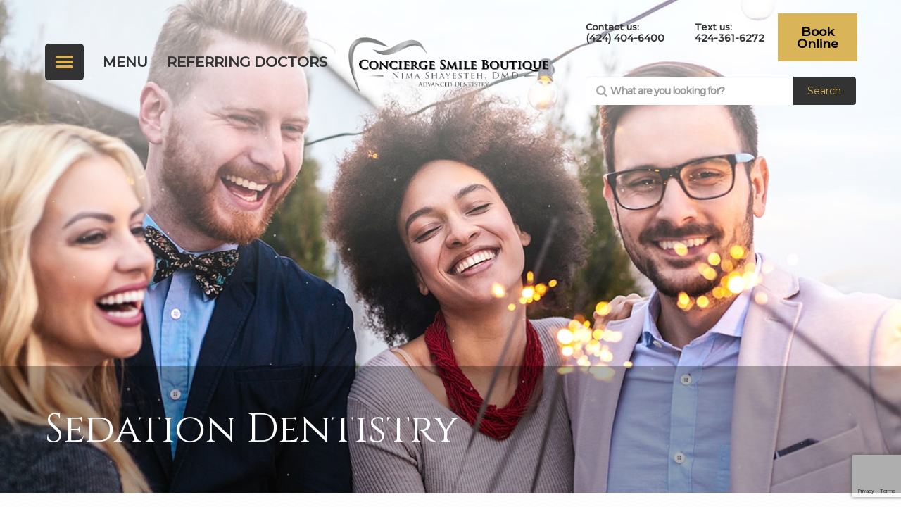

--- FILE ---
content_type: text/html; charset=UTF-8
request_url: https://www.conciergesmileboutique.com/services/sedation-dentistry.html
body_size: 12418
content:
<!DOCTYPE html>
<html lang="en-US"><head><meta charset="utf-8"><meta name="viewport" content="width=device-width"><meta name="google-site-verification" content="Wt63Y3Is8QD1NML2tnHP4RcGfEvwidl2MySxEQz4suI"><link rel="shortcut icon" type="image/x-icon" href="https://www.royacdn.com/unsafe/smart/Site-69510a95-2a0f-4f07-89cf-7deea8af04ff/misc/sitefavicon.png"><title>Sedation Dentistry in Culver City CA | Concierge Smile Boutique</title><meta name="description" content="Sedation dentistry in Culver City CA by Concierge Smile Boutique helps patients with dental anxiety feel comfortable during treatments. Call !	"><meta name="keywords" content=""><link href="https://www.conciergesmileboutique.com/css/bootstrap.min.css" rel="stylesheet" type="text/css"><link href="https://www.conciergesmileboutique.com/css/common-global.css" rel="stylesheet" type="text/css"><link href="https://www.conciergesmileboutique.com/css/site-overrides.css?jxl385058462=jxl385058462" rel="stylesheet" type="text/css"><link href="https://www.conciergesmileboutique.com/css/pages/WebPage-9ac71eac-5856-42a5-ad39-da7ae168c5af.css?jxl385058462=jxl385058462" rel="stylesheet" type="text/css"><link rel="stylesheet" href="https://use.fontawesome.com/releases/v5.6.3/css/all.css" integrity="sha384-UHRtZLI+pbxtHCWp1t77Bi1L4ZtiqrqD80Kn4Z8NTSRyMA2Fd33n5dQ8lWUE00s/" crossorigin="anonymous"><link rel="stylesheet" href="//maxcdn.bootstrapcdn.com/font-awesome/4.7.0/css/font-awesome.min.css"><link href="https://fonts.googleapis.com/css?family=Cinzel%7CMontserrat:200,300,400&amp;display=swap" rel="stylesheet"><link href="https://fonts.googleapis.com/css?family=Josefin+Sans&amp;display=swap" rel="stylesheet"><link href="https://fonts.googleapis.com/css?family=Josefin+Sans:300&amp;display=swap" rel="stylesheet"><link href="https://fonts.googleapis.com/css?family=Lora:400i&amp;display=swap" rel="stylesheet"><link href="https://fonts.googleapis.com/css2?family=Montserrat:wght@500&amp;display=swap" rel="stylesheet"><link href="https://fonts.googleapis.com/css2?family=Poppins:wght@300;400;500&amp;display=swap" rel="stylesheet"><link href="https://cdn.jsdelivr.net/npm/lightgallery@1.6.12/dist/css/lightgallery.min.css" rel="stylesheet"><link rel="stylesheet" type="text/css" href="//cdn.jsdelivr.net/npm/slick-carousel@1.8.1/slick/slick.css"><link href="https://www.conciergesmileboutique.com/styles/dependencies.css" rel="stylesheet"><link href="https://www.conciergesmileboutique.com/styles/default.css" rel="stylesheet"><link href="https://www.conciergesmileboutique.com/styles/custom-banner.css" rel="stylesheet"><link href="https://www.conciergesmileboutique.com/styles/site.css" rel="stylesheet"><link href="https://www.conciergesmileboutique.com/styles/color_scheme_1.css" rel="stylesheet"><link href="https://www.conciergesmileboutique.com/styles/overrides.css" rel="stylesheet"><link href="https://www.conciergesmileboutique.com/styles/landing-dr-shayasteh.css" rel="stylesheet"><link href="https://www.conciergesmileboutique.com/styles/twentytwenty.css" rel="stylesheet"><script src="https://www.google.com/recaptcha/api.js?render=6LdckCEsAAAAACRqvSZVh7KQlndODslAAIFXSwfS"></script><script>function doCanvasCaptcha()
{$('.g-recaptcha-response').each(function(){var outerThis=this;grecaptcha.execute('6LdckCEsAAAAACRqvSZVh7KQlndODslAAIFXSwfS',{action:'submit'}).then(function(token){$(outerThis).val(token);});});}
grecaptcha.ready(function(){doCanvasCaptcha();});setInterval(doCanvasCaptcha,90000);</script><script type="text/javascript">var _userway_config={position:3,size:'small',color:'#143e5f',account:'sSEkA4Kkqq'};</script><script type="text/javascript" src="https://cdn.userway.org/widget.js"></script></head><body data-webroot="../" data-page-id="WebPage-9ac71eac-5856-42a5-ad39-da7ae168c5af" data-page-name="sedation-dentistry" data-siteid="Site-69510a95-2a0f-4f07-89cf-7deea8af04ff" data-site="Site-69510a95-2a0f-4f07-89cf-7deea8af04ff" class="default"> <div class="site-content"> <div id="ry-pg-header"> <div id="ry-section-header" class="col-xs-12 hidden-xs hidden-sm hidden-md module-228"><div class="col-xs-12 header-main-contain"><div class="col-xs-12 ry-container"><div class="col-xs-12 ry-content"><div class="col-xs-12 top-bar ry-flex"><div id="app-left" class="col-xs-12 button-wrap"><div><div class="nav-wrap button-head"> <button class="hamburger hamburger--collapse" type="button"><p class="menutitle">Menu</p> <div class="inner-wrap"> <span class="hamburger-box"><span class="hamburger-inner"></span></span> </div> </button> <a href="https://www.conciergesmileboutique.com/referring-doctors.html" class="btn-ref-doctors">Referring Doctors</a></div> <div class="ry-menu"> <li class="dropdown  " role="presentation">
<a class="dropdown-toggle" data-toggle="dropdown" href="#" role="button" aria-haspopup="true" aria-expanded="false">
About Us<span class="caret"></span></a><ul class="dropdown-menu"><li class=" "><a href="https://www.conciergesmileboutique.com/about/dentists.html">Meet Dr. Shayesteh</a></li> <li class=" "><a href="https://www.conciergesmileboutique.com/meet-the-team.html">Meet the Team</a></li> <li class=" "><a href="https://www.conciergesmileboutique.com/about/dentists.html#affiliations">Professional Affiliations</a></li> <li class=" "><a href="https://www.conciergesmileboutique.com/in-the-media.html">In the Media</a></li> <li class=" "><a href="https://www.conciergesmileboutique.com/reviews.html">Testimonials</a></li> <li class=" "><a href="https://www.conciergesmileboutique.com/practice-photo-gallery.html">Practice Photo Gallery</a></li> <li class=" "><a href="https://www.conciergesmileboutique.com/virtual-tour.html">Virtual Tour</a></li> <li class=" "><a href="https://www.conciergesmileboutique.com/other-services/technology-heaven.html">Technology Heaven</a></li>
</ul></li> <li class=" " data-active=""><a href="https://www.conciergesmileboutique.com/biomimetic-landing-page.html">Biomimetic Dentistry</a></li> <li class=" " data-active=""><a href="https://www.conciergesmileboutique.com/microscope-enhanced-dentistry.html">Microscope Enhanced Dentistry</a></li> <li class=" " data-active=""><a href="https://www.conciergesmileboutique.com/tmj-landing-page.html">TMJ Therapy</a></li> <li class=" " data-active=""><a href="https://www.conciergesmileboutique.com/guided-biofilm-therapy.html">Guided Biofilm Therapy</a></li> <li class="dropdown  " role="presentation">
<a class="dropdown-toggle" data-toggle="dropdown" href="#" role="button" aria-haspopup="true" aria-expanded="false">
Services<span class="caret"></span></a><ul class="dropdown-menu"><li class=" "><a href="https://www.conciergesmileboutique.com/other-services/oral-cancer-screening-technology.html">Oral Cancer Screening Technology</a></li> <li class=" "><a href="https://www.conciergesmileboutique.com/injection-free-fillings.html">Injection Free Fillings</a></li> <li class=" "><a href="https://www.conciergesmileboutique.com/traditional-dentistry-vs-biomimetic-dentistry.html">Biomimetic Dentistry</a></li> <li class=" "><a href="https://www.conciergesmileboutique.com/tmj-tmd-services.html">TMJ &amp; TMD Services</a></li> <li class="third-level-container cosmetic "><a href="https://www.conciergesmileboutique.com/services/cosmetic-dentistry.html">Cosmetic Dentistry</a></li> <li class="third-level cosmetic "><a href="https://www.conciergesmileboutique.com/cosmetic-dentistry.html">Smile Makeovers</a></li> <li class="third-level cosmetic "><a href="https://www.conciergesmileboutique.com/cosmetic-dentistry/veneers.html">Veneers</a></li> <li class="third-level cosmetic "><a href="https://www.conciergesmileboutique.com/cosmetic-dentistry/lumineers.html">Lumineers</a></li> <li class="third-level cosmetic "><a href="#">Lava &amp; Porcelain Crowns</a></li> <li class="third-level cosmetic "><a href="https://www.conciergesmileboutique.com/clear-braces.html">Clear Braces</a></li> <li class="third-level cosmetic "><a href="https://www.conciergesmileboutique.com/orthofx.html">OrthoFX</a></li> <li class="third-level cosmetic "><a href="https://www.conciergesmileboutique.com/cosmetic-dentistry/fillings.html">White Fillings</a></li> <li class="third-level cosmetic "><a href="https://www.conciergesmileboutique.com/other-services/teeth-whitening.html">Teeth Whitening</a></li> <li class=" "><a href="https://www.conciergesmileboutique.com/tmj-implant-reconstruction.html">TMJ</a></li> <li class=" "><a href="https://www.conciergesmileboutique.com/dental-implants.html">Dental Implants</a></li> <li class=" "><a href="https://www.conciergesmileboutique.com/laser-gum-therapy.html">Laser Gum Therapy</a></li> <li class=" "><a href="https://www.conciergesmileboutique.com/services/other-services.html">Additional Services</a></li>
</ul></li> <li class=" " data-active=""><a href="https://www.conciergesmileboutique.com/smile-gallery.html">Smile Gallery</a></li> <li class="dropdown  " role="presentation">
<a class="dropdown-toggle" data-toggle="dropdown" href="#" role="button" aria-haspopup="true" aria-expanded="false">
Patient Center<span class="caret"></span></a><ul class="dropdown-menu"><li class="ry-open-link "><a href="https://www.conciergesmileboutique.com/request-an-appointment.html">Book an Appointment</a></li> <li class=" "><a href="https://www.conciergesmileboutique.com/patient-forms.html">Patient Forms</a></li> <li class=" "><a href="https://www.conciergesmileboutique.com/about/insurance-financing.html">Insurance &amp; Financing Options</a></li> <li class=" "><a href="https://www.conciergesmileboutique.com/special-offers.html">Special Offers</a></li> <li class=" "><a href="https://www.conciergesmileboutique.com/blog.html">Blog</a></li>
</ul></li> <li class=" " data-active=""><a href="https://www.conciergesmileboutique.com/contact-us.html">Contact</a></li> </div></div></div><div class="col-xs-12 ry-logo"><img src="https://static.royacdn.com/Site-69510a95-2a0f-4f07-89cf-7deea8af04ff/logo/Nima3_2_copy3.png" loading="lazy" alt="" class="img-responsive" data-url="https://www.conciergesmileboutique.com/index.html" data-target="_self"></div><div id="header-contact" class="col-xs-12 col-lg-12 button-wrap"><div class="col-xs-12 header-right-wrp"><div class="col-xs-12 header-info"><div class="col-xs-12 col-md-6 col-lg-3 header-phone"><div class="header-email"><span class="span-1">Contact us:</span><br><strong><a data-cke-saved-href="tel:4244046400" href="tel:4244046400" data-toggle-value="" data-toggle-default-visible="false" data-toggle-show-animation="" data-toggle-hide-animation="" data-toggle-show-animation-options="{}" data-toggle-hide-animation-options="{}" id="" target="_self" class="">(424) 404-6400</a></strong></div><div> <a class="link" href="tel:4244046400"></a></div></div><div class="col-xs-12 col-md-6 col-lg-3 header-phone"><div class="header-email"><span class="span-1">Text us:</span><br><a data-cke-saved-href="tel:424-361-6272" href="tel:424-361-6272" data-toggle-value="" data-toggle-default-visible="false" data-toggle-show-animation="" data-toggle-hide-animation="" data-toggle-show-animation-options="{}" data-toggle-hide-animation-options="{}" id="" class="" target="_self"><strong>424-361-6272</strong></a></div><div> <a class="link" href="tel:424-361-6272"></a></div></div><div class="col-xs-12 col-md-6 col-lg-6 header-phone" style="padding-left: 10px;"><div> <a href="https://practicedilly.com/online/b/concierge-smile-boutique" class="ry-btn ry-btn-primary book_online"> Book Online </a></div></div></div><div class="clearfix "></div><div class="col-xs-12 col-md-12 col-lg-12 header-search"><div class="col-xs-12 search __subs"><div class="input-group search-bar-widget " data-url="https://www.conciergesmileboutique.com/search-result.html" data-variables="search"> <input type="text" class="form-control" placeholder="What are you looking for?" value=""><span class="input-group-btn"> <button class="btn btn-primary search-btn" type="button">Search</button> </span></div></div></div></div></div></div></div></div></div></div><div id="theme2-smHeader" class="col-xs-12 hidden-lg "><div class="ry-mobile-header-container"><div class="ry-mobile-header-left"> <div class="mobile-nav"> <button class="hamburger hamburger--collapse" type="button"> <div class="flex-btn"> <span class="hamburger-box"><span class="hamburger-inner"></span></span> </div> </button> </div> <a href="https://www.conciergesmileboutique.com/referring-doctors.html" class="btn-ref-doctors-mob">Referring Doctors</a></div> <div class="ry-mobile-header-center"> <a href="https://www.conciergesmileboutique.com/" class="ry-mobile-logo"> <img src="https://static.royacdn.com/Site-69510a95-2a0f-4f07-89cf-7deea8af04ff/logo/Nima3_2_copy3.png" alt="" class="img-responsive"></a></div> <div class="ry-mobile-header-right"> <div class="mobile-button"> <a href="tel:4244046400"><i class="fa fa-phone" aria-hidden="true"></i></a> <a href="tel:424-361-6272"><i class="fa fa-mobile" aria-hidden="true"></i></a> <a href="https://www.conciergesmileboutique.com/request-an-appointment.html"><i class="fa fa-calendar" aria-hidden="true"></i></a> <div class="col-xs-12 search __subs"><div class="input-group search-bar-widget " data-url="https://admin.roya.com/sites/Site-69510a95-2a0f-4f07-89cf-7deea8af04ff/search-result.html" data-variables="search"> <input type="text" class="form-control" placeholder="What are you looking for?" value=""><span class="input-group-btn"> <button class="btn btn-primary search-btn" type="button"><i class="fa fa-search"></i></button> </span></div></div> </div></div> <div class="flex-item mobile_menu"> <nav id="mobile_menu"><ul id="menu_container"></ul></nav></div> </div></div> </div> <div id="ry-pg-banner"> <div id="ry-bg-banner2" class="col-xs-12 "><div class="col-xs-12 ry-bnr-wrp ry-el-bg kenburns-top"><img src="https://static.royacdn.com/Site-69510a95-2a0f-4f07-89cf-7deea8af04ff/inside_page_banner/insidepage_banner_1.jpg" loading="lazy" alt="" class="img-responsive"></div><div class="col-xs-12 ry-bnr-wrp ry-el-bg kenburns-top"><img src="https://static.royacdn.com/Site-69510a95-2a0f-4f07-89cf-7deea8af04ff/inside_page_banner/insidepage_banner_2.jpg" loading="lazy" alt="" class="img-responsive"></div><div class="col-xs-12 ry-bnr-wrp ry-el-bg kenburns-top"><img src="https://static.royacdn.com/Site-69510a95-2a0f-4f07-89cf-7deea8af04ff/inside_page_banner/insidepage_banner_3.jpg" loading="lazy" alt="" class="img-responsive"></div><div class="col-xs-12 ry-pg-title"><div class="col-xs-12 ry-container"><div><h1>Sedation Dentistry</h1></div></div></div></div><div id="particles-js" class="col-xs-12 "></div> </div> <div id="ry-pg-content"> <div id="ry-pg-body" class="col-xs-12 ry-section"><div class="col-xs-12 ry-container"><div class="col-xs-12 ry-content ry-flex"><div class="col-xs-12 col-md-12 col-lg-12 "><div class="col-xs-12 services-wrp"><div class="col-xs-12 col-md-4 col-lg-4 serv-img-wrp" data-aos="flip-down" data-aos-duration="600"><img src="https://static.royacdn.com/Site-69510a95-2a0f-4f07-89cf-7deea8af04ff/services_image/two_funny_friends_with_thumbs_up.jpg" loading="lazy" alt="Sedation Dentistry" class="img-responsive" data-url="https://www.conciergesmileboutique.com/sedation-dentistry.html" data-target="_self"></div><div class="col-xs-12 col-md-8 col-lg-8 serv-content"><div class="ry-text ry-list-item"><h3 style="text-align: justify;"></h3><h2>Sedation Dentistry</h2><p>If there was a way that you could have your treatment accomplished in minimal visits, with little pain and memory of the experience, would this be more encouraging? The obvious answer is yes.</p><a data-cke-saved-href="https://www.conciergesmileboutique.com/changes-center-for-scarless-surgery.html" href="https://www.conciergesmileboutique.com/sedation-dentistry.html" data-toggle-value="" data-toggle-default-visible="false" data-toggle-show-animation="" data-toggle-hide-animation="" data-toggle-show-animation-options="{}" data-toggle-hide-animation-options="{}" id="" class="ry-btn ry-btn-primary" target="_self">Learn more</a></div></div></div><div class="col-xs-12 services-wrp"><div class="col-xs-12 col-md-4 col-lg-4 serv-img-wrp" data-aos="flip-down" data-aos-duration="1200"><img src="https://static.royacdn.com/Site-69510a95-2a0f-4f07-89cf-7deea8af04ff/services_image/patient_forms.jpg" loading="lazy" alt="Sedation Dentistry FAQ" class="img-responsive" data-url="https://www.conciergesmileboutique.com/sedation-dentistry/sedation-dentistry-faq.html" data-target="_self"></div><div class="col-xs-12 col-md-8 col-lg-8 serv-content"><div class="ry-text ry-list-item"><h3 style="text-align: justify;"></h3><h3>Sedation Dentistry FAQ</h3><p>Concierge Smile Boutique is dedicated to giving patients the best treatment to meet their specific needs. For answers to commonly asked questions about Sedation Dentistry, please click the button below.</p><a data-cke-saved-href="https://www.conciergesmileboutique.com/changes-center-for-scarless-surgery.html" href="https://www.conciergesmileboutique.com/sedation-dentistry/sedation-dentistry-faq.html" data-toggle-value="" data-toggle-default-visible="false" data-toggle-show-animation="" data-toggle-hide-animation="" data-toggle-show-animation-options="{}" data-toggle-hide-animation-options="{}" id="" class="ry-btn ry-btn-primary" target="_self">Learn more</a></div></div></div></div></div></div></div><div> <script type="application/ld+json"> 
{
  "@context": [ "http://schema.org/",
       {"availableService": "http://health-lifesci.schema.org/"} ],
  "@id": "https://schema.org/availableService",
  "@type": "Dentist",
  "name": "Sedation Dentistry",
  "brand":"Dr. Nima Shayesteh",
  "alternatename":
["Culver City Sedation Dentistry",
"Sedation Dentistry Culver City CA","Sedation Dentistry in Culver City CA"],
  "url": "https://www.conciergesmileboutique.com/services/sedation-dentistry.html",
  "description": "Sedation dentistry in Culver City CA by Concierge Smile Boutique helps patients with dental anxiety feel comfortable during treatments.",
"disambiguatingdescription":"Serving Culver City and Los Angeles County, CA (California) - Dr. Nima Shayesteh is a top restorative dentist.", 
"mainEntityOfPage":"https://goo.gl/maps/dmEtQ5y8vipei1ey7", 
"areaServed":{ 
"@type": "City", 
"name": "Culver City CA", 
"url":["https://www.wikidata.org/wiki/Q493378",
"https://earth.app.goo.gl/TkSp2L"]}, 
      "priceRange": "Call for pricing options",
      "paymentAccepted":"Cash, Visa, Mastercard, American Express, Debit, CareCredit", 
      "additionalType": 
[ 
"https://en.wikipedia.org/wiki/Dentistry", 
"https://en.wikipedia.org/wiki/Dentist", 
"https://www.wikidata.org/wiki/Q7036777",
"https://commons.wikimedia.org/wiki/Category:Dentists",
"https://www.wikidata.org/wiki/Q27349",
"https://wiki.openstreetmap.org/wiki/Tag:amenity=dentist",
"https://www.wikidata.org/wiki/Q16061291"],
    "telephone" : "+1(424) 361-5218",
  "sameAs": [   "https://www.facebook.com/PicassoSmilesCulverCity/",        "https://www.mapquest.com/us/california/nima-e-shayesteh-dmd-campbell-century-dental-372156662",
  "https://www.healthgrades.com/group-directory/ca-california/culver-city/picasso-smiles-dental-oyxsw3s",
    "https://www.zocdoc.com/dentist/nima-shayesteh-dmd-205884?insuranceCarrier=-1&insurancePlan=-1/",
    "http://www.picassosmiles.com/culver-city/",
    "https://doctor.webmd.com/doctor/nima-shayesteh-9003e524-2497-4d7d-9182-1f9efe14a4a2-overview",
    "https://www.yelp.com/biz/picasso-smiles-dental-culver-city",
  "https://dentaloutreachco.com/?ait-item=dr-nima-shayesteh"
  ],
  "logo": "https://static.royacdn.com/Site-69510a95-2a0f-4f07-89cf-7deea8af04ff/logo/conciergeboutique_logo.png",
  "image": "https://www.royacdn.com/unsafe/Site-69510a95-2a0f-4f07-89cf-7deea8af04ff/hero_images/heroimage01.jpg",
  "foundingDate": "2011", 
"founders": [ 
{"@type": "Person", 
"name": "Dr. Nima Shayesteh",
"alumniOf": "Goldman School of Dental Medicine",
"brand": "Concierge Smile Boutique",
"gender": "Male",
"affiliation": ["University of Southern California",
"F.A.C.E foundation",
"Anesthesia Education & Safety Foundation"
]
}], 
  "address": {
    "@type": "PostalAddress",
    "streetAddress": "10842 Washington Blvd",
    "addressLocality": "Culver City",
    "addressRegion": "CA",
    "postalCode": "90232",
    "addressCountry": "USA"
  },
    "geo": {
    "@type": "GeoCoordinates",
    "latitude": "-118.408015",
    "longitude": "34.014219"
  },
  "hasMap": "https://goo.gl/maps/4x17tBdw1cjGMNMFA",
  "openingHours": "Mo, Tu, We, Th 09:00-18:00 Fr 09:00-15:00"
  }
}
 </script></div> <li class="google-link"><a href="https://www.google.com/search?rlz=1C5CHFA_enUS699US699&amp;ei=wAo-XoHVNaav0PEPuL67SA&amp;q=concierge+smile+boutique&amp;oq=concierge+smile+boutique&amp;gs_l=psy-ab.3..0.846.10966..12306...3.0..0.396.851.4j1j0j1......0....2j1..gws-wiz.......0i13j0i22i30..23%3A12-95j24%3A12-5.YFLw9rPhlb8&amp;ved=0ahUKEwiBtdb84sDnAhWmFzQIHTjfDgkQ4dUDCAw&amp;uact=5#lrd=0x80c2ba3a5374cc57:0xec708a18a0c7d233,1,,," class="fa fa-google" target="_blank"></a></li> </div> <div id="ry-pg-footer"> <div class="clearfix "></div><div id="ry-section-footer" class="col-xs-12 module-235"><div class="col-xs-12 ry-container"><div class="col-xs-12 form-bottom"><div class="col-xs-12 "><div><h2 class="ry-heading"><span1>Schedule an Appointment</span1></h2><p>We believe nothing you wear is more important than your smile</p> </div></div><div class="col-xs-12 form-wrap"><div class="col-xs-12 footer-app-btn"><div> <a href="https://practicedilly.com/online/b/concierge-smile-boutique" class="ry-btn ry-btn-primary book_online"> Book Online </a></div></div> <form id="form-69320aa57b0d6" class="cmsForm hidden" data-hide-after-submit="" data-meta="[base64]" data-signature="9964005c14cff5ab1a69989ef463bb45465077620ef5c74f11c9654a80f1b839"> <div class="fieldset"><div class="col-xs-12 col-md-4 col-lg-4 name-input"><div class="form-group " data-type="text" data-required="true"> <input name="Name" value="" id="Name" type="text" placeholder="Name" class="form-control"></div></div><div class="col-xs-12 col-md-4 col-lg-4 email-input"><div class="form-group required" data-validation="^[a-zA-Z0-9._%-]+@[a-zA-Z0-9.-]+\.[a-zA-Z]{2,4}$" data-errormsg="Invalid Email Address" data-type="text" data-required="true"> <input name="email" value="" id="email" type="text" placeholder="Email" class="form-control"></div></div><div class="col-xs-12 col-md-4 col-lg-4 phone-input"><div class="form-group required" data-validation="^(([0-9]{1})*[- .(]*([0-9]{3})[- .)]*[0-9]{3}[- .]*[0-9]{4})+$" data-errormsg="Invalid Phone Number" data-type="text" data-required="true"> <input name="phone" value="" id="phone" type="text" placeholder="Phone" class="form-control"></div></div><div class="col-xs-12 text-input"><div class="form-group " data-type="text" data-required="true"> <textarea name="message" id="message" placeholder="Message" class="form-control"></textarea></div><div class="col-xs-12 footer-sbmit-btn"><div class="form-group" data-type="submit"> <input type="submit" class="ry-btn ry-btn-primary" value="Submit"></div></div></div></div><div class="container-fluid" style="padding: 0;"> <div class="alert alert-success hidden">Thank you! We will connect with you shortly.</div> <div class="alert alert-danger alert-missing-fields hidden">You are missing required fields.</div> <div class="alert alert-danger alert-custom-errors hidden">Dynamic Error Description</div> <div class="alert alert-danger alert-processing-error hidden">There was an error processing this form.</div></div> <input type="hidden" name="g-recaptcha-response" id="g-recaptcha-response1764887205116269067" class="g-recaptcha-response"></form></div></div></div><div class="col-xs-12 ry-foot-btm"><div class="col-xs-12 ry-container"><div class="col-xs-12 ry-content ry-flex"><div class="col-xs-12 ry-right"><div class="col-xs-12 inner-flex ry-flex"><div class="col-xs-12 bottom-logo"><img src="https://static.royacdn.com/Site-69510a95-2a0f-4f07-89cf-7deea8af04ff/logo/NimaFinal2_Plan_de_travail_MEAD_copy2.png" loading="lazy" alt="" class="img-responsive" data-url="https://www.conciergesmileboutique.com/index.html" data-target="_self"></div><div class="col-xs-12 col-1 col"><div class="col-xs-12 info-wrap"><div class="ry-footer-title">Contact Info</div><div class="ry-flex address"><span class="span-1">Address:</span><span class="span-2">10842 Washington Blvd.<br>Culver City, CA &#8203;&#8203;&#8203;&#8203;&#8203;&#8203;&#8203;90232</span></div><div class="ry-flex phone"><span class="span-1">Phone:</span><span class="span-2"><a data-cke-saved-href="tel:4244046400" href="tel:4244046400" data-toggle-value="" data-toggle-default-visible="false" data-toggle-show-animation="" data-toggle-hide-animation="" data-toggle-show-animation-options="{}" data-toggle-hide-animation-options="{}" id="" target="_self">(424) 404-6400</a></span></div><div class="ry-flex phone"><span class="span-1">Email:</span><a data-cke-saved-href="info@conciergesmileboutique.com" href="mailto:info@conciergesmileboutique.com" data-toggle-value="" data-toggle-default-visible="false" data-toggle-show-animation="" data-toggle-hide-animation="" data-toggle-show-animation-options="{}" data-toggle-hide-animation-options="{}" id="" class="" target="_self"><span class="span-2">info@conciergesmileboutique.com</span></a></div><div class="ry-flex email"><a data-cke-saved-href="https://www.google.com.ph/maps/place/10842+Washington+Blvd,+Culver+City,+CA+90232,+USA/@34.0142115,-118.4102068,17z/data=!3m1!4b1!4m5!3m4!1s0x80c2ba3a53733ea7:0x5a387fd6f457dff0!8m2!3d34.0142071!4d-118.4080181" href="https://www.google.com.ph/maps/place/10842+Washington+Blvd,+Culver+City,+CA+90232,+USA/@34.0142115,-118.4102068,17z/data=!3m1!4b1!4m5!3m4!1s0x80c2ba3a53733ea7:0x5a387fd6f457dff0!8m2!3d34.0142071!4d-118.4080181" data-toggle-value="" data-toggle-default-visible="false" data-toggle-show-animation="" data-toggle-hide-animation="" data-toggle-show-animation-options="{}" data-toggle-hide-animation-options="{}" id="" class="ry-btn ry-btn-primary directions" target="_blank">Get Directions</a></div><div class="clearfix "></div><ul class="social-icons col-xs-12 ry-social"><div class="social-inner-wrap"> <li data-href="https://www.facebook.com/ConciergeSmileBoutique/"><a href="https://www.facebook.com/ConciergeSmileBoutique/" class="fa fa-facebook" target="_blank"></a></li> <li data-href="https://twitter.com/smile_concierge"><a href="https://twitter.com/smile_concierge" class="fa fa-twitter" target="_blank"></a></li> <li data-href="https://www.instagram.com/nimashayestehdmd/"><a href="https://www.instagram.com/nimashayestehdmd/" class="fa fa-instagram" target="_blank"></a></li> <li data-href="https://www.yelp.com/biz/concierge-smile-boutique-culver-city"><a href="https://www.yelp.com/biz/concierge-smile-boutique-culver-city" class="fa fa-yelp" target="_blank"></a></li> </div></ul></div></div><div class="col-xs-12 col col-3"><div class="ry-footer-title">Clinic Hours</div><div class="ry-open-hrs"><ul><li> <div class="day">Monday</div> <div class="time">9:00am - 6:00pm</div> </li> <li> <div class="day">Tuesday</div> <div class="time">9:00am - 6:00pm</div> </li> <li> <div class="day">Wednesday</div> <div class="time">9:00pm - 6:00pm</div> </li> <li> <div class="day">Thursday</div> <div class="time">9:00am - 6:00pm</div> </li> <li> <div class="day">Friday</div> <div class="time">9:00am - 3:00pm</div> </li> <li> <div class="day">Saturday</div> <div class="closed">Closed</div> </li> <li> <div class="day">Sunday</div> <div class="closed">Closed</div> </li>
</ul></div></div></div></div></div></div></div><div class="col-xs-12 inner-btm"><div class="col-xs-12 ry-container"><div class="col-xs-12 ry-flex"><div class="powered-by"><span> Powered by: </span><a class="power" href="https://www.roya.com/dental.html" target="_blank"> <div class="img-wrap"><img src="https://www.royacdn.com/unsafe/smart/Site-69510a95-2a0f-4f07-89cf-7deea8af04ff/logo/roya_logo.png" title="Roya"></div></a></div><div class="col-xs-12 copyright"><div class="col-xs-12 hidden-xs hidden-sm text-wrap"><div>&copy; 2025 Concierge Smile Boutique | All Rights Reserved | <a data-cke-saved-href="https://www.conciergesmileboutique.com/accessibility-statement.html" href="https://www.conciergesmileboutique.com/accessibility-statement.html" data-toggle-value="" data-toggle-default-visible="false" data-toggle-show-animation="" data-toggle-hide-animation="" data-toggle-show-animation-options="{}" data-toggle-hide-animation-options="{}" id="" target="_self" class="">Accessibility Statement</a> - <a data-cke-saved-href="https://www.conciergesmileboutique.com/sitemap.html" href="https://www.conciergesmileboutique.com/sitemap.html" data-toggle-value="" data-toggle-default-visible="false" data-toggle-show-animation="" data-toggle-hide-animation="" data-toggle-show-animation-options="{}" data-toggle-hide-animation-options="{}" id="" target="_self" class="">Sitemap</a></div></div><div class="col-xs-12 hidden-md hidden-lg text-wrap"><div><div style="text-align: center;">Copyright &copy; 2025 Concierge Smile Boutique.<br>&#8203;&#8203;&#8203;&#8203;&#8203;&#8203;&#8203;All Rights Reserved. <br><a data-cke-saved-href="https://www.conciergesmileboutique.com/accessibility-statement.html" href="https://www.conciergesmileboutique.com/accessibility-statement.html" data-toggle-value="" data-toggle-default-visible="false" data-toggle-show-animation="" data-toggle-hide-animation="" data-toggle-show-animation-options="{}" data-toggle-hide-animation-options="{}" id="" class="" target="_self">Accessibility Statement</a> - <a data-cke-saved-href="#" href="#" data-toggle-value="">Sitemap</a></div></div></div></div></div></div></div></div> </div> </div> <div class="modal fade ry-modal" id="aptReqModal" tabindex="-1" role="dialog" aria-labelledby="myModalLabel" aria-hidden="true"> <div class="modal-dialog"> <div class="modal-content"> <div class="modal-header"> <button type="button" class="close" data-dismiss="modal" aria-hidden="true">&times;</button> <h4 class="modal-title" id="myModalLabel">Appointment Request</h4> </div> <div class="modal-body"> <div id="aptModal" class="col-xs-12 ry-modal ry-form"><div><iframe src="https://www.localmed.com/practices/598b5272-1e8c-4068-9592-27d8bec17aee/widget/?chrome=&amp;hidePartnerLogo=true&amp;partnerId=&amp;referringWidgetId=fb139057-395a-491c-a4dd-8e9d1474adb3&amp;scheduling=in_widget&amp;utm_campaign=modal_widget&amp;utm_content=Picasso%2BSmiles%2B&amp;utm_medium=widget&amp;utm_source=www.picassosmiles.com&amp;_ga=2.67208983.720066837.1568770228-882500111.1568770228" frameborder="0" width="100%" height="500">
</iframe></div></div><div class="clearfix "></div> </div> <div class="modal-footer"> </div> </div> </div></div> <div class="modal fade" id="leadModal" tabindex="-1" role="dialog" aria-labelledby="basicModal" aria-hidden="true"> <div class="modal-dialog"> <div class="modal-content"> <div class="modal-body"></div> <div class="modal-footer"> <button type="button" class="btn btn-default" data-dismiss="modal">Close</button> </div> </div> </div></div> <div id="myModal" class="modal"> <div class="modal-content"> <span class="close">&times;</span> <iframe id="iframeContent" frameborder="0"></iframe> </div> </div> <input class="root" type="hidden" value="https://www.conciergesmileboutique.com/"><script>var siteRoot="https://www.conciergesmileboutique.com/";var siteExtension=".html";</script><script type="text/javascript" src="https://www.conciergesmileboutique.com/js/common.js?jxl385058462=jxl385058462"></script><!--[if lt IE 9]>
                <script src="https://www.conciergesmileboutique.com/js/html5shiv.min.js"></script>
                <script src="https://www.conciergesmileboutique.com/js/respond.min.js"></script>
            <![endif]--><script src="https://www.conciergesmileboutique.com/js/search-bar.js?jxl385058462=jxl385058462"></script><script async src="https://www.googletagmanager.com/gtag/js"></script><script>window.dataLayer=window.dataLayer||[];function gtag(){dataLayer.push(arguments);}
gtag('js',new Date());gtag('config','G-M26V57GQBK');ga('create',' UA-144576951-12','auto',{'name':'db4d34fd1b33476bf07a27cd0d60c6ca'});ga('db4d34fd1b33476bf07a27cd0d60c6ca.require','eventTracker');ga('db4d34fd1b33476bf07a27cd0d60c6ca.require','outboundLinkTracker');ga('db4d34fd1b33476bf07a27cd0d60c6ca.send','pageview');</script><script>(function(i,s,o,g,r,a,m){i['GoogleAnalyticsObject']=r;i[r]=i[r]||function(){(i[r].q=i[r].q||[]).push(arguments)},i[r].l=1*new Date();a=s.createElement(o),m=s.getElementsByTagName(o)[0];a.async=1;a.src=g;m.parentNode.insertBefore(a,m)})
(window,document,'script','//www.google-analytics.com/analytics.js','ga');gtag('config','G-M26V57GQBK');ga('create',' UA-144576951-12','auto',{'name':'db4d34fd1b33476bf07a27cd0d60c6ca'});ga('db4d34fd1b33476bf07a27cd0d60c6ca.require','eventTracker');ga('db4d34fd1b33476bf07a27cd0d60c6ca.require','outboundLinkTracker');ga('db4d34fd1b33476bf07a27cd0d60c6ca.send','pageview');</script><script src="https://www.conciergesmileboutique.com/scripts/dependencies.js" defer></script><script src="https://maps.googleapis.com/maps/api/js?key=" defer></script><script src="https://cdn.jsdelivr.net/combine/npm/lightgallery,npm/lg-autoplay,npm/lg-fullscreen,npm/lg-hash,npm/lg-pager,npm/lg-share,npm/lg-thumbnail,npm/lg-video,npm/lg-zoom" defer></script><script type="text/javascript" src="//cdn.jsdelivr.net/npm/slick-carousel@1.8.1/slick/slick.min.js"></script><script src="https://www.conciergesmileboutique.com/scripts/main.js" defer></script><script src="https://www.conciergesmileboutique.com/scripts/menu.js" defer></script><script src="https://cdn.jsdelivr.net/particles.js/2.0.0/particles.min.js" defer></script><script src="https://www.conciergesmileboutique.com/scripts/overrides.js" defer></script><script src="https://www.conciergesmileboutique.com/scripts/galleries.js" defer></script><script>$(function(){themeLayout.init("https://www.conciergesmileboutique.com/",JSON.parse(atob("[base64]/[base64]")));});</script><div class="modal fade login" id="loginModal"> <div class="modal-dialog animated"> <div class="modal-content"> <div class="modal-header"> <button type="button" class="close" data-dismiss="modal" aria-hidden="true">&times;</button> <h4 class="modal-title">Login</h4> </div> <div class="modal-body"> <div class="box"> <div class="content"> <div class="error"></div> <div class="form loginBox"> <form method="post" action="/login" accept-charset="UTF-8"> <input type="hidden" name="login_filter_action" value="login"><input id="_login_email" class="form-control" type="text" placeholder="Email" name="email"><input id="_login_password" class="form-control" type="password" placeholder="Password" name="password"><input class="btn btn-default btn-login" type="submit" value="Login"><br><a href="#" class="forgotPasswordLink">Forgot Password?</a> <br><h3>OR</h3> <div class="social-btns"> <a href="https://admin.roya.com/front-site/hybrid-login/?site=Site-69510a95-2a0f-4f07-89cf-7deea8af04ff&amp;service=Facebook&amp;ts=1768754677&amp;ref=https%3A%2F%2Fwww.conciergesmileboutique.com%2Fservices%2Fsedation-dentistry.html&amp;token=88db2a1494decbbcf0d5fb87522e93d0ac2b38dc30eb9aad0d8388d8844ec786" class="btn btn-lg col-xs-12 btn-social btn-facebook v-margin-5"><span class="fa fa-facebook"></span> Sign in with Facebook</a><a href="https://admin.roya.com/front-site/hybrid-login?site=Site-69510a95-2a0f-4f07-89cf-7deea8af04ff&amp;service=Google&amp;ts=1768754677&amp;ref=https%3A%2F%2Fwww.conciergesmileboutique.com%2Fservices%2Fsedation-dentistry.html&amp;token=752f3e5e47e4569e1f07b2bb649b619890f02b80e7064d58b48db9c85c9fb708" class="btn btn-lg col-xs-12 btn-social btn-google v-margin-5"><span class="fa fa-google"></span> Sign in with Google</a> </div> </form> <form method="post" action="/forgotPassword" accept-charset="UTF-8" class="forgotPasswordForm"> <input type="hidden" name="login_filter_action" value="forgot"><br><div class="resetPassworderror"></div> <br><input id="_forgotPassword_email" class="form-control" type="text" placeholder="Email" name="email"><input class="btn btn-default btn-resetPassword" type="submit" value="Send new password"></form> </div> <div class="form registerBox"> <form method="post" action="/register" accept-charset="UTF-8"> <input type="hidden" name="login_filter_action" value="register"><input id="_register_email" class="form-control" type="text" placeholder="Email" name="email"><input id="_register_firstname" class="form-control" type="text" placeholder="First Name" name="firstName"><input id="_register_lastname" class="form-control" type="text" placeholder="Last Name" name="lastName"><input id="_register_phone" class="form-control" type="text" placeholder="Phone" name="phone"><input id="_register_password" class="form-control" type="password" placeholder="Password" name="password"><input id="_register_password_confirmation" class="form-control" type="password" placeholder="Repeat Password" name="password_confirmation"><input class="btn btn-default btn-register" type="submit" value="Create account"></form> </div> </div> </div> </div> <div class="modal-footer"> <div class="forgot login-footer"> <span>Looking to <a class="loginWidgetViewRegisterFormBtn" href="#">create an account</a> ?</span> </div> <div class="forgot register-footer"> <span>Already have an account?</span> <a class="loginWidgetViewLoginFormBtn" href="#">Login</a> </div> </div> </div> </div></div> <div class="modal fade saveSearch" id="saveSearchModal"> <div class="modal-dialog animated"> <div class="modal-content"> <div class="modal-header"> <button type="button" class="close" data-dismiss="modal" aria-hidden="true">&times;</button> <h4 class="modal-title">Save Search</h4> </div> <div class="modal-body"> <div class="box"> <div class="content"> <div class="saved_search_error"></div> <div class="form saveSearchBox"> <form method="post" action="/saveSearch" accept-charset="UTF-8"> <input id="_saved_search_name" class="form-control" type="text" placeholder="Name your search" name="saved_search_name"><br><input class="btn btn-primary btn-save-search" type="submit" value="Save"></form> </div> </div> </div> </div> </div> </div></div> <div class="modal fade savedSearch" id="savedSearchListModal"> <div class="modal-dialog animated"> <div class="modal-content"> <div class="modal-header"> <button type="button" class="close" data-dismiss="modal" aria-hidden="true">&times;</button> <h4 class="modal-title">Saved Searches</h4> </div> <div class="modal-body"> <div class="box"> <div class="content"> <div class="saved_search_error"></div> <div class="savedSearchList"> <ul class="savedSearches list-group"></ul></div> </div> </div> </div> </div> </div></div> <script>window.canvasConfirm=(title,message,buttons,footerMessage)=>{const modal=$('#globalConfirmModal');modal.find('.modal-title').html(title);modal.find('.modal-body').html(message);const footer=modal.find('.modal-footer');footer.html('');buttons.forEach(btnData=>{const btn=$('<button/>');btn.html(btnData['text']||'Confirm');btn.attr('class',btnData['className']||'');const defaultFn=()=>{console.log('no callback configured');};const cb=btnData['callback']||defaultFn;btn.on('click',(event)=>{cb(event,modal)});footer.append(btn);});footer.append(footerMessage);modal.modal('show');};</script><div class="modal fade confirm-modal" id="globalConfirmModal"> <div class="modal-dialog" role="document"> <div class="modal-content"> <div class="modal-header"> <button type="button" class="close" data-dismiss="modal" aria-label="Close"><span aria-hidden="true">&times;</span></button> <h4 class="modal-title">Modal title</h4> </div> <div class="modal-body"> <p>One fine body&hellip;</p> </div> <div class="modal-footer"> <button type="button" class="btn btn-default" data-dismiss="modal">Close</button> <button type="button" class="btn btn-primary">Save changes</button> </div> </div> </div></div> <div class="modal fade updateProfile" id="updateProfileModal"> <div class="modal-dialog animated"> <div class="modal-content"> <div class="modal-header"> <button type="button" class="close" data-dismiss="modal" aria-hidden="true">&times;</button> <h4 class="modal-title">Update Profile</h4> </div> <div class="modal-body"> <div class="updateProfileerror"></div> <div class="form updateProfileBox"> <form method="post" action="/updateProfile" accept-charset="UTF-8" class="form-horizontal"> <input type="hidden" name="login_filter_action" value="update-profile"><input type="hidden" name="_id" value=""><div class="form-group"> <label for="_updateProfile_email" class="col-sm-3 control-label">Email</label> <div class="col-sm-9"> <input id="_updateProfile_email" class="form-control" type="text" placeholder="" name="email" value=""></div> </div> <div class="form-group"> <label for="_updateProfile_firstname" class="col-sm-3 control-label">Name</label> <div class="col-sm-9"> <input id="_updateProfile_firstname" class="form-control" type="text" placeholder="" name="name" value=""></div> </div> <div class="form-group"> <label for="_updateProfile_password" class="col-sm-3 control-label">Password</label> <div class="col-sm-9"> <input id="_updateProfile_password" class="form-control" type="password" placeholder="leave empty to remain unchanged" name="password"></div> </div> <div class="form-group"> <label for="_updateProfile_password_confirmation" class="col-sm-3 control-label">Confirm Password</label> <div class="col-sm-9"> <input id="_updateProfile_password_confirmation" class="form-control" type="password" placeholder="leave empty to remain unchanged" name="password_confirmation"></div> </div> <div class="form-group"> <div class="col-sm-offset-2 col-sm-10"> <input class="btn btn-primary btn-update-profile pull-right" type="submit" value="Update Your Profile"></div> </div> </form> </div> </div> <div class="modal-footer" style="border-top:none;"> </div> </div> </div></div></body></html>


--- FILE ---
content_type: text/html; charset=utf-8
request_url: https://www.google.com/recaptcha/api2/anchor?ar=1&k=6LdckCEsAAAAACRqvSZVh7KQlndODslAAIFXSwfS&co=aHR0cHM6Ly93d3cuY29uY2llcmdlc21pbGVib3V0aXF1ZS5jb206NDQz&hl=en&v=PoyoqOPhxBO7pBk68S4YbpHZ&size=invisible&anchor-ms=20000&execute-ms=30000&cb=s5hyrrih4ewo
body_size: 48683
content:
<!DOCTYPE HTML><html dir="ltr" lang="en"><head><meta http-equiv="Content-Type" content="text/html; charset=UTF-8">
<meta http-equiv="X-UA-Compatible" content="IE=edge">
<title>reCAPTCHA</title>
<style type="text/css">
/* cyrillic-ext */
@font-face {
  font-family: 'Roboto';
  font-style: normal;
  font-weight: 400;
  font-stretch: 100%;
  src: url(//fonts.gstatic.com/s/roboto/v48/KFO7CnqEu92Fr1ME7kSn66aGLdTylUAMa3GUBHMdazTgWw.woff2) format('woff2');
  unicode-range: U+0460-052F, U+1C80-1C8A, U+20B4, U+2DE0-2DFF, U+A640-A69F, U+FE2E-FE2F;
}
/* cyrillic */
@font-face {
  font-family: 'Roboto';
  font-style: normal;
  font-weight: 400;
  font-stretch: 100%;
  src: url(//fonts.gstatic.com/s/roboto/v48/KFO7CnqEu92Fr1ME7kSn66aGLdTylUAMa3iUBHMdazTgWw.woff2) format('woff2');
  unicode-range: U+0301, U+0400-045F, U+0490-0491, U+04B0-04B1, U+2116;
}
/* greek-ext */
@font-face {
  font-family: 'Roboto';
  font-style: normal;
  font-weight: 400;
  font-stretch: 100%;
  src: url(//fonts.gstatic.com/s/roboto/v48/KFO7CnqEu92Fr1ME7kSn66aGLdTylUAMa3CUBHMdazTgWw.woff2) format('woff2');
  unicode-range: U+1F00-1FFF;
}
/* greek */
@font-face {
  font-family: 'Roboto';
  font-style: normal;
  font-weight: 400;
  font-stretch: 100%;
  src: url(//fonts.gstatic.com/s/roboto/v48/KFO7CnqEu92Fr1ME7kSn66aGLdTylUAMa3-UBHMdazTgWw.woff2) format('woff2');
  unicode-range: U+0370-0377, U+037A-037F, U+0384-038A, U+038C, U+038E-03A1, U+03A3-03FF;
}
/* math */
@font-face {
  font-family: 'Roboto';
  font-style: normal;
  font-weight: 400;
  font-stretch: 100%;
  src: url(//fonts.gstatic.com/s/roboto/v48/KFO7CnqEu92Fr1ME7kSn66aGLdTylUAMawCUBHMdazTgWw.woff2) format('woff2');
  unicode-range: U+0302-0303, U+0305, U+0307-0308, U+0310, U+0312, U+0315, U+031A, U+0326-0327, U+032C, U+032F-0330, U+0332-0333, U+0338, U+033A, U+0346, U+034D, U+0391-03A1, U+03A3-03A9, U+03B1-03C9, U+03D1, U+03D5-03D6, U+03F0-03F1, U+03F4-03F5, U+2016-2017, U+2034-2038, U+203C, U+2040, U+2043, U+2047, U+2050, U+2057, U+205F, U+2070-2071, U+2074-208E, U+2090-209C, U+20D0-20DC, U+20E1, U+20E5-20EF, U+2100-2112, U+2114-2115, U+2117-2121, U+2123-214F, U+2190, U+2192, U+2194-21AE, U+21B0-21E5, U+21F1-21F2, U+21F4-2211, U+2213-2214, U+2216-22FF, U+2308-230B, U+2310, U+2319, U+231C-2321, U+2336-237A, U+237C, U+2395, U+239B-23B7, U+23D0, U+23DC-23E1, U+2474-2475, U+25AF, U+25B3, U+25B7, U+25BD, U+25C1, U+25CA, U+25CC, U+25FB, U+266D-266F, U+27C0-27FF, U+2900-2AFF, U+2B0E-2B11, U+2B30-2B4C, U+2BFE, U+3030, U+FF5B, U+FF5D, U+1D400-1D7FF, U+1EE00-1EEFF;
}
/* symbols */
@font-face {
  font-family: 'Roboto';
  font-style: normal;
  font-weight: 400;
  font-stretch: 100%;
  src: url(//fonts.gstatic.com/s/roboto/v48/KFO7CnqEu92Fr1ME7kSn66aGLdTylUAMaxKUBHMdazTgWw.woff2) format('woff2');
  unicode-range: U+0001-000C, U+000E-001F, U+007F-009F, U+20DD-20E0, U+20E2-20E4, U+2150-218F, U+2190, U+2192, U+2194-2199, U+21AF, U+21E6-21F0, U+21F3, U+2218-2219, U+2299, U+22C4-22C6, U+2300-243F, U+2440-244A, U+2460-24FF, U+25A0-27BF, U+2800-28FF, U+2921-2922, U+2981, U+29BF, U+29EB, U+2B00-2BFF, U+4DC0-4DFF, U+FFF9-FFFB, U+10140-1018E, U+10190-1019C, U+101A0, U+101D0-101FD, U+102E0-102FB, U+10E60-10E7E, U+1D2C0-1D2D3, U+1D2E0-1D37F, U+1F000-1F0FF, U+1F100-1F1AD, U+1F1E6-1F1FF, U+1F30D-1F30F, U+1F315, U+1F31C, U+1F31E, U+1F320-1F32C, U+1F336, U+1F378, U+1F37D, U+1F382, U+1F393-1F39F, U+1F3A7-1F3A8, U+1F3AC-1F3AF, U+1F3C2, U+1F3C4-1F3C6, U+1F3CA-1F3CE, U+1F3D4-1F3E0, U+1F3ED, U+1F3F1-1F3F3, U+1F3F5-1F3F7, U+1F408, U+1F415, U+1F41F, U+1F426, U+1F43F, U+1F441-1F442, U+1F444, U+1F446-1F449, U+1F44C-1F44E, U+1F453, U+1F46A, U+1F47D, U+1F4A3, U+1F4B0, U+1F4B3, U+1F4B9, U+1F4BB, U+1F4BF, U+1F4C8-1F4CB, U+1F4D6, U+1F4DA, U+1F4DF, U+1F4E3-1F4E6, U+1F4EA-1F4ED, U+1F4F7, U+1F4F9-1F4FB, U+1F4FD-1F4FE, U+1F503, U+1F507-1F50B, U+1F50D, U+1F512-1F513, U+1F53E-1F54A, U+1F54F-1F5FA, U+1F610, U+1F650-1F67F, U+1F687, U+1F68D, U+1F691, U+1F694, U+1F698, U+1F6AD, U+1F6B2, U+1F6B9-1F6BA, U+1F6BC, U+1F6C6-1F6CF, U+1F6D3-1F6D7, U+1F6E0-1F6EA, U+1F6F0-1F6F3, U+1F6F7-1F6FC, U+1F700-1F7FF, U+1F800-1F80B, U+1F810-1F847, U+1F850-1F859, U+1F860-1F887, U+1F890-1F8AD, U+1F8B0-1F8BB, U+1F8C0-1F8C1, U+1F900-1F90B, U+1F93B, U+1F946, U+1F984, U+1F996, U+1F9E9, U+1FA00-1FA6F, U+1FA70-1FA7C, U+1FA80-1FA89, U+1FA8F-1FAC6, U+1FACE-1FADC, U+1FADF-1FAE9, U+1FAF0-1FAF8, U+1FB00-1FBFF;
}
/* vietnamese */
@font-face {
  font-family: 'Roboto';
  font-style: normal;
  font-weight: 400;
  font-stretch: 100%;
  src: url(//fonts.gstatic.com/s/roboto/v48/KFO7CnqEu92Fr1ME7kSn66aGLdTylUAMa3OUBHMdazTgWw.woff2) format('woff2');
  unicode-range: U+0102-0103, U+0110-0111, U+0128-0129, U+0168-0169, U+01A0-01A1, U+01AF-01B0, U+0300-0301, U+0303-0304, U+0308-0309, U+0323, U+0329, U+1EA0-1EF9, U+20AB;
}
/* latin-ext */
@font-face {
  font-family: 'Roboto';
  font-style: normal;
  font-weight: 400;
  font-stretch: 100%;
  src: url(//fonts.gstatic.com/s/roboto/v48/KFO7CnqEu92Fr1ME7kSn66aGLdTylUAMa3KUBHMdazTgWw.woff2) format('woff2');
  unicode-range: U+0100-02BA, U+02BD-02C5, U+02C7-02CC, U+02CE-02D7, U+02DD-02FF, U+0304, U+0308, U+0329, U+1D00-1DBF, U+1E00-1E9F, U+1EF2-1EFF, U+2020, U+20A0-20AB, U+20AD-20C0, U+2113, U+2C60-2C7F, U+A720-A7FF;
}
/* latin */
@font-face {
  font-family: 'Roboto';
  font-style: normal;
  font-weight: 400;
  font-stretch: 100%;
  src: url(//fonts.gstatic.com/s/roboto/v48/KFO7CnqEu92Fr1ME7kSn66aGLdTylUAMa3yUBHMdazQ.woff2) format('woff2');
  unicode-range: U+0000-00FF, U+0131, U+0152-0153, U+02BB-02BC, U+02C6, U+02DA, U+02DC, U+0304, U+0308, U+0329, U+2000-206F, U+20AC, U+2122, U+2191, U+2193, U+2212, U+2215, U+FEFF, U+FFFD;
}
/* cyrillic-ext */
@font-face {
  font-family: 'Roboto';
  font-style: normal;
  font-weight: 500;
  font-stretch: 100%;
  src: url(//fonts.gstatic.com/s/roboto/v48/KFO7CnqEu92Fr1ME7kSn66aGLdTylUAMa3GUBHMdazTgWw.woff2) format('woff2');
  unicode-range: U+0460-052F, U+1C80-1C8A, U+20B4, U+2DE0-2DFF, U+A640-A69F, U+FE2E-FE2F;
}
/* cyrillic */
@font-face {
  font-family: 'Roboto';
  font-style: normal;
  font-weight: 500;
  font-stretch: 100%;
  src: url(//fonts.gstatic.com/s/roboto/v48/KFO7CnqEu92Fr1ME7kSn66aGLdTylUAMa3iUBHMdazTgWw.woff2) format('woff2');
  unicode-range: U+0301, U+0400-045F, U+0490-0491, U+04B0-04B1, U+2116;
}
/* greek-ext */
@font-face {
  font-family: 'Roboto';
  font-style: normal;
  font-weight: 500;
  font-stretch: 100%;
  src: url(//fonts.gstatic.com/s/roboto/v48/KFO7CnqEu92Fr1ME7kSn66aGLdTylUAMa3CUBHMdazTgWw.woff2) format('woff2');
  unicode-range: U+1F00-1FFF;
}
/* greek */
@font-face {
  font-family: 'Roboto';
  font-style: normal;
  font-weight: 500;
  font-stretch: 100%;
  src: url(//fonts.gstatic.com/s/roboto/v48/KFO7CnqEu92Fr1ME7kSn66aGLdTylUAMa3-UBHMdazTgWw.woff2) format('woff2');
  unicode-range: U+0370-0377, U+037A-037F, U+0384-038A, U+038C, U+038E-03A1, U+03A3-03FF;
}
/* math */
@font-face {
  font-family: 'Roboto';
  font-style: normal;
  font-weight: 500;
  font-stretch: 100%;
  src: url(//fonts.gstatic.com/s/roboto/v48/KFO7CnqEu92Fr1ME7kSn66aGLdTylUAMawCUBHMdazTgWw.woff2) format('woff2');
  unicode-range: U+0302-0303, U+0305, U+0307-0308, U+0310, U+0312, U+0315, U+031A, U+0326-0327, U+032C, U+032F-0330, U+0332-0333, U+0338, U+033A, U+0346, U+034D, U+0391-03A1, U+03A3-03A9, U+03B1-03C9, U+03D1, U+03D5-03D6, U+03F0-03F1, U+03F4-03F5, U+2016-2017, U+2034-2038, U+203C, U+2040, U+2043, U+2047, U+2050, U+2057, U+205F, U+2070-2071, U+2074-208E, U+2090-209C, U+20D0-20DC, U+20E1, U+20E5-20EF, U+2100-2112, U+2114-2115, U+2117-2121, U+2123-214F, U+2190, U+2192, U+2194-21AE, U+21B0-21E5, U+21F1-21F2, U+21F4-2211, U+2213-2214, U+2216-22FF, U+2308-230B, U+2310, U+2319, U+231C-2321, U+2336-237A, U+237C, U+2395, U+239B-23B7, U+23D0, U+23DC-23E1, U+2474-2475, U+25AF, U+25B3, U+25B7, U+25BD, U+25C1, U+25CA, U+25CC, U+25FB, U+266D-266F, U+27C0-27FF, U+2900-2AFF, U+2B0E-2B11, U+2B30-2B4C, U+2BFE, U+3030, U+FF5B, U+FF5D, U+1D400-1D7FF, U+1EE00-1EEFF;
}
/* symbols */
@font-face {
  font-family: 'Roboto';
  font-style: normal;
  font-weight: 500;
  font-stretch: 100%;
  src: url(//fonts.gstatic.com/s/roboto/v48/KFO7CnqEu92Fr1ME7kSn66aGLdTylUAMaxKUBHMdazTgWw.woff2) format('woff2');
  unicode-range: U+0001-000C, U+000E-001F, U+007F-009F, U+20DD-20E0, U+20E2-20E4, U+2150-218F, U+2190, U+2192, U+2194-2199, U+21AF, U+21E6-21F0, U+21F3, U+2218-2219, U+2299, U+22C4-22C6, U+2300-243F, U+2440-244A, U+2460-24FF, U+25A0-27BF, U+2800-28FF, U+2921-2922, U+2981, U+29BF, U+29EB, U+2B00-2BFF, U+4DC0-4DFF, U+FFF9-FFFB, U+10140-1018E, U+10190-1019C, U+101A0, U+101D0-101FD, U+102E0-102FB, U+10E60-10E7E, U+1D2C0-1D2D3, U+1D2E0-1D37F, U+1F000-1F0FF, U+1F100-1F1AD, U+1F1E6-1F1FF, U+1F30D-1F30F, U+1F315, U+1F31C, U+1F31E, U+1F320-1F32C, U+1F336, U+1F378, U+1F37D, U+1F382, U+1F393-1F39F, U+1F3A7-1F3A8, U+1F3AC-1F3AF, U+1F3C2, U+1F3C4-1F3C6, U+1F3CA-1F3CE, U+1F3D4-1F3E0, U+1F3ED, U+1F3F1-1F3F3, U+1F3F5-1F3F7, U+1F408, U+1F415, U+1F41F, U+1F426, U+1F43F, U+1F441-1F442, U+1F444, U+1F446-1F449, U+1F44C-1F44E, U+1F453, U+1F46A, U+1F47D, U+1F4A3, U+1F4B0, U+1F4B3, U+1F4B9, U+1F4BB, U+1F4BF, U+1F4C8-1F4CB, U+1F4D6, U+1F4DA, U+1F4DF, U+1F4E3-1F4E6, U+1F4EA-1F4ED, U+1F4F7, U+1F4F9-1F4FB, U+1F4FD-1F4FE, U+1F503, U+1F507-1F50B, U+1F50D, U+1F512-1F513, U+1F53E-1F54A, U+1F54F-1F5FA, U+1F610, U+1F650-1F67F, U+1F687, U+1F68D, U+1F691, U+1F694, U+1F698, U+1F6AD, U+1F6B2, U+1F6B9-1F6BA, U+1F6BC, U+1F6C6-1F6CF, U+1F6D3-1F6D7, U+1F6E0-1F6EA, U+1F6F0-1F6F3, U+1F6F7-1F6FC, U+1F700-1F7FF, U+1F800-1F80B, U+1F810-1F847, U+1F850-1F859, U+1F860-1F887, U+1F890-1F8AD, U+1F8B0-1F8BB, U+1F8C0-1F8C1, U+1F900-1F90B, U+1F93B, U+1F946, U+1F984, U+1F996, U+1F9E9, U+1FA00-1FA6F, U+1FA70-1FA7C, U+1FA80-1FA89, U+1FA8F-1FAC6, U+1FACE-1FADC, U+1FADF-1FAE9, U+1FAF0-1FAF8, U+1FB00-1FBFF;
}
/* vietnamese */
@font-face {
  font-family: 'Roboto';
  font-style: normal;
  font-weight: 500;
  font-stretch: 100%;
  src: url(//fonts.gstatic.com/s/roboto/v48/KFO7CnqEu92Fr1ME7kSn66aGLdTylUAMa3OUBHMdazTgWw.woff2) format('woff2');
  unicode-range: U+0102-0103, U+0110-0111, U+0128-0129, U+0168-0169, U+01A0-01A1, U+01AF-01B0, U+0300-0301, U+0303-0304, U+0308-0309, U+0323, U+0329, U+1EA0-1EF9, U+20AB;
}
/* latin-ext */
@font-face {
  font-family: 'Roboto';
  font-style: normal;
  font-weight: 500;
  font-stretch: 100%;
  src: url(//fonts.gstatic.com/s/roboto/v48/KFO7CnqEu92Fr1ME7kSn66aGLdTylUAMa3KUBHMdazTgWw.woff2) format('woff2');
  unicode-range: U+0100-02BA, U+02BD-02C5, U+02C7-02CC, U+02CE-02D7, U+02DD-02FF, U+0304, U+0308, U+0329, U+1D00-1DBF, U+1E00-1E9F, U+1EF2-1EFF, U+2020, U+20A0-20AB, U+20AD-20C0, U+2113, U+2C60-2C7F, U+A720-A7FF;
}
/* latin */
@font-face {
  font-family: 'Roboto';
  font-style: normal;
  font-weight: 500;
  font-stretch: 100%;
  src: url(//fonts.gstatic.com/s/roboto/v48/KFO7CnqEu92Fr1ME7kSn66aGLdTylUAMa3yUBHMdazQ.woff2) format('woff2');
  unicode-range: U+0000-00FF, U+0131, U+0152-0153, U+02BB-02BC, U+02C6, U+02DA, U+02DC, U+0304, U+0308, U+0329, U+2000-206F, U+20AC, U+2122, U+2191, U+2193, U+2212, U+2215, U+FEFF, U+FFFD;
}
/* cyrillic-ext */
@font-face {
  font-family: 'Roboto';
  font-style: normal;
  font-weight: 900;
  font-stretch: 100%;
  src: url(//fonts.gstatic.com/s/roboto/v48/KFO7CnqEu92Fr1ME7kSn66aGLdTylUAMa3GUBHMdazTgWw.woff2) format('woff2');
  unicode-range: U+0460-052F, U+1C80-1C8A, U+20B4, U+2DE0-2DFF, U+A640-A69F, U+FE2E-FE2F;
}
/* cyrillic */
@font-face {
  font-family: 'Roboto';
  font-style: normal;
  font-weight: 900;
  font-stretch: 100%;
  src: url(//fonts.gstatic.com/s/roboto/v48/KFO7CnqEu92Fr1ME7kSn66aGLdTylUAMa3iUBHMdazTgWw.woff2) format('woff2');
  unicode-range: U+0301, U+0400-045F, U+0490-0491, U+04B0-04B1, U+2116;
}
/* greek-ext */
@font-face {
  font-family: 'Roboto';
  font-style: normal;
  font-weight: 900;
  font-stretch: 100%;
  src: url(//fonts.gstatic.com/s/roboto/v48/KFO7CnqEu92Fr1ME7kSn66aGLdTylUAMa3CUBHMdazTgWw.woff2) format('woff2');
  unicode-range: U+1F00-1FFF;
}
/* greek */
@font-face {
  font-family: 'Roboto';
  font-style: normal;
  font-weight: 900;
  font-stretch: 100%;
  src: url(//fonts.gstatic.com/s/roboto/v48/KFO7CnqEu92Fr1ME7kSn66aGLdTylUAMa3-UBHMdazTgWw.woff2) format('woff2');
  unicode-range: U+0370-0377, U+037A-037F, U+0384-038A, U+038C, U+038E-03A1, U+03A3-03FF;
}
/* math */
@font-face {
  font-family: 'Roboto';
  font-style: normal;
  font-weight: 900;
  font-stretch: 100%;
  src: url(//fonts.gstatic.com/s/roboto/v48/KFO7CnqEu92Fr1ME7kSn66aGLdTylUAMawCUBHMdazTgWw.woff2) format('woff2');
  unicode-range: U+0302-0303, U+0305, U+0307-0308, U+0310, U+0312, U+0315, U+031A, U+0326-0327, U+032C, U+032F-0330, U+0332-0333, U+0338, U+033A, U+0346, U+034D, U+0391-03A1, U+03A3-03A9, U+03B1-03C9, U+03D1, U+03D5-03D6, U+03F0-03F1, U+03F4-03F5, U+2016-2017, U+2034-2038, U+203C, U+2040, U+2043, U+2047, U+2050, U+2057, U+205F, U+2070-2071, U+2074-208E, U+2090-209C, U+20D0-20DC, U+20E1, U+20E5-20EF, U+2100-2112, U+2114-2115, U+2117-2121, U+2123-214F, U+2190, U+2192, U+2194-21AE, U+21B0-21E5, U+21F1-21F2, U+21F4-2211, U+2213-2214, U+2216-22FF, U+2308-230B, U+2310, U+2319, U+231C-2321, U+2336-237A, U+237C, U+2395, U+239B-23B7, U+23D0, U+23DC-23E1, U+2474-2475, U+25AF, U+25B3, U+25B7, U+25BD, U+25C1, U+25CA, U+25CC, U+25FB, U+266D-266F, U+27C0-27FF, U+2900-2AFF, U+2B0E-2B11, U+2B30-2B4C, U+2BFE, U+3030, U+FF5B, U+FF5D, U+1D400-1D7FF, U+1EE00-1EEFF;
}
/* symbols */
@font-face {
  font-family: 'Roboto';
  font-style: normal;
  font-weight: 900;
  font-stretch: 100%;
  src: url(//fonts.gstatic.com/s/roboto/v48/KFO7CnqEu92Fr1ME7kSn66aGLdTylUAMaxKUBHMdazTgWw.woff2) format('woff2');
  unicode-range: U+0001-000C, U+000E-001F, U+007F-009F, U+20DD-20E0, U+20E2-20E4, U+2150-218F, U+2190, U+2192, U+2194-2199, U+21AF, U+21E6-21F0, U+21F3, U+2218-2219, U+2299, U+22C4-22C6, U+2300-243F, U+2440-244A, U+2460-24FF, U+25A0-27BF, U+2800-28FF, U+2921-2922, U+2981, U+29BF, U+29EB, U+2B00-2BFF, U+4DC0-4DFF, U+FFF9-FFFB, U+10140-1018E, U+10190-1019C, U+101A0, U+101D0-101FD, U+102E0-102FB, U+10E60-10E7E, U+1D2C0-1D2D3, U+1D2E0-1D37F, U+1F000-1F0FF, U+1F100-1F1AD, U+1F1E6-1F1FF, U+1F30D-1F30F, U+1F315, U+1F31C, U+1F31E, U+1F320-1F32C, U+1F336, U+1F378, U+1F37D, U+1F382, U+1F393-1F39F, U+1F3A7-1F3A8, U+1F3AC-1F3AF, U+1F3C2, U+1F3C4-1F3C6, U+1F3CA-1F3CE, U+1F3D4-1F3E0, U+1F3ED, U+1F3F1-1F3F3, U+1F3F5-1F3F7, U+1F408, U+1F415, U+1F41F, U+1F426, U+1F43F, U+1F441-1F442, U+1F444, U+1F446-1F449, U+1F44C-1F44E, U+1F453, U+1F46A, U+1F47D, U+1F4A3, U+1F4B0, U+1F4B3, U+1F4B9, U+1F4BB, U+1F4BF, U+1F4C8-1F4CB, U+1F4D6, U+1F4DA, U+1F4DF, U+1F4E3-1F4E6, U+1F4EA-1F4ED, U+1F4F7, U+1F4F9-1F4FB, U+1F4FD-1F4FE, U+1F503, U+1F507-1F50B, U+1F50D, U+1F512-1F513, U+1F53E-1F54A, U+1F54F-1F5FA, U+1F610, U+1F650-1F67F, U+1F687, U+1F68D, U+1F691, U+1F694, U+1F698, U+1F6AD, U+1F6B2, U+1F6B9-1F6BA, U+1F6BC, U+1F6C6-1F6CF, U+1F6D3-1F6D7, U+1F6E0-1F6EA, U+1F6F0-1F6F3, U+1F6F7-1F6FC, U+1F700-1F7FF, U+1F800-1F80B, U+1F810-1F847, U+1F850-1F859, U+1F860-1F887, U+1F890-1F8AD, U+1F8B0-1F8BB, U+1F8C0-1F8C1, U+1F900-1F90B, U+1F93B, U+1F946, U+1F984, U+1F996, U+1F9E9, U+1FA00-1FA6F, U+1FA70-1FA7C, U+1FA80-1FA89, U+1FA8F-1FAC6, U+1FACE-1FADC, U+1FADF-1FAE9, U+1FAF0-1FAF8, U+1FB00-1FBFF;
}
/* vietnamese */
@font-face {
  font-family: 'Roboto';
  font-style: normal;
  font-weight: 900;
  font-stretch: 100%;
  src: url(//fonts.gstatic.com/s/roboto/v48/KFO7CnqEu92Fr1ME7kSn66aGLdTylUAMa3OUBHMdazTgWw.woff2) format('woff2');
  unicode-range: U+0102-0103, U+0110-0111, U+0128-0129, U+0168-0169, U+01A0-01A1, U+01AF-01B0, U+0300-0301, U+0303-0304, U+0308-0309, U+0323, U+0329, U+1EA0-1EF9, U+20AB;
}
/* latin-ext */
@font-face {
  font-family: 'Roboto';
  font-style: normal;
  font-weight: 900;
  font-stretch: 100%;
  src: url(//fonts.gstatic.com/s/roboto/v48/KFO7CnqEu92Fr1ME7kSn66aGLdTylUAMa3KUBHMdazTgWw.woff2) format('woff2');
  unicode-range: U+0100-02BA, U+02BD-02C5, U+02C7-02CC, U+02CE-02D7, U+02DD-02FF, U+0304, U+0308, U+0329, U+1D00-1DBF, U+1E00-1E9F, U+1EF2-1EFF, U+2020, U+20A0-20AB, U+20AD-20C0, U+2113, U+2C60-2C7F, U+A720-A7FF;
}
/* latin */
@font-face {
  font-family: 'Roboto';
  font-style: normal;
  font-weight: 900;
  font-stretch: 100%;
  src: url(//fonts.gstatic.com/s/roboto/v48/KFO7CnqEu92Fr1ME7kSn66aGLdTylUAMa3yUBHMdazQ.woff2) format('woff2');
  unicode-range: U+0000-00FF, U+0131, U+0152-0153, U+02BB-02BC, U+02C6, U+02DA, U+02DC, U+0304, U+0308, U+0329, U+2000-206F, U+20AC, U+2122, U+2191, U+2193, U+2212, U+2215, U+FEFF, U+FFFD;
}

</style>
<link rel="stylesheet" type="text/css" href="https://www.gstatic.com/recaptcha/releases/PoyoqOPhxBO7pBk68S4YbpHZ/styles__ltr.css">
<script nonce="1v4YjxVHM09t0hO1lucU6Q" type="text/javascript">window['__recaptcha_api'] = 'https://www.google.com/recaptcha/api2/';</script>
<script type="text/javascript" src="https://www.gstatic.com/recaptcha/releases/PoyoqOPhxBO7pBk68S4YbpHZ/recaptcha__en.js" nonce="1v4YjxVHM09t0hO1lucU6Q">
      
    </script></head>
<body><div id="rc-anchor-alert" class="rc-anchor-alert"></div>
<input type="hidden" id="recaptcha-token" value="[base64]">
<script type="text/javascript" nonce="1v4YjxVHM09t0hO1lucU6Q">
      recaptcha.anchor.Main.init("[\x22ainput\x22,[\x22bgdata\x22,\x22\x22,\[base64]/[base64]/[base64]/[base64]/cjw8ejpyPj4+eil9Y2F0Y2gobCl7dGhyb3cgbDt9fSxIPWZ1bmN0aW9uKHcsdCx6KXtpZih3PT0xOTR8fHc9PTIwOCl0LnZbd10/dC52W3ddLmNvbmNhdCh6KTp0LnZbd109b2Yoeix0KTtlbHNle2lmKHQuYkImJnchPTMxNylyZXR1cm47dz09NjZ8fHc9PTEyMnx8dz09NDcwfHx3PT00NHx8dz09NDE2fHx3PT0zOTd8fHc9PTQyMXx8dz09Njh8fHc9PTcwfHx3PT0xODQ/[base64]/[base64]/[base64]/bmV3IGRbVl0oSlswXSk6cD09Mj9uZXcgZFtWXShKWzBdLEpbMV0pOnA9PTM/bmV3IGRbVl0oSlswXSxKWzFdLEpbMl0pOnA9PTQ/[base64]/[base64]/[base64]/[base64]\x22,\[base64]\x22,\x22ZMOLw7fCvBDCm8Ktw5vCnh/[base64]/Drx8RPR3Cl8KZwq5lOsKcfEPDpcKqKFh6woN1w5jDgHbCmElAMT7Cl8KuJ8K+woUISjBgFQsaf8Kkw55vJsOVO8KtWzJkw4rDi8KLwpMGBGrClivCv8KlCS9hTsKNLQXCj1zCiXl4fBUpw77CosK3wonCk17DkMO1woIVGcKhw63CpHzChMKfYsK9w58WKMKNwq/[base64]/DggbCkWbDmjMTDcKiwro0wqoPw4NmbsOdV8OswrvDkcO/[base64]/DkSzDhMOSwqPDg8O5w7LDhSfDlw80w7vCkRbDhUU9w6TCtsKUZ8KZw5PDrcO2w48awqFsw5/Cs1c+w4d7w6NPdcKywrzDtcOsOsKgwo7CgxzCv8K9wpvCt8KxanrCksO5w5kUw5JGw68pw5c3w6DDoWjCo8Kaw4zDpcKZw57DkcOhw6t3wqnDtRnDiH4/wpPDtSHCucOiGg9jVBfDsGbCpGwCOl1dw4zCqcKnwr3DusKMLsOfDB86w4Z3w6dOw6rDvcK2w6dNGcOMV0s1DsOHw7I/w5UxfgtFw4sFWMOYw54bwrDCssK8w7I7wovDlsO5asO8EsKoS8Kuw4PDl8OYwpsXdxw8ZVIXKsK1wpnDkMKGwrHCi8OKw71BwrE6GUsZWBzCqgtBw5giOcOlwrfClivDv8KxdjPCicKFwpXCkcKmC8Ofw7/[base64]/[base64]/GGTDkcKFwogVwqEdwrNsw6stV8KhXcOawp08w6ckFDvDkUnCgsKpVcOgQREbwp43bsKcSwbCpTUud8OmJ8KgSsKPecKqw5HDtMOawrfCq8KkIcOwLcOKw4jCsF0/wrfCggrDqsK7S2bCg1ANLcO+RcKYwqzCqTAvYcKhM8KfwrBTSMOyeAQqewjClhtNwrrCvcK4w4xMwrIHfnhbGyPCunjDoMK3w4s8WmZ/wofDqzXDhQ9aO08qLsOTwr1wUCJ8AcKdwrTDmsKFCMKgw6deQ0MlLsOtwqQKGcKlw5TDjcOTH8OKJS9lwrHDtXvDk8OtHwXCt8OLeDYswqDDvS/Dp0rDrWNKwoZDwpFZw591wrfDuR/[base64]/DncOlKMOBYcK5wpzCr1ILw5N+w5PDt8KPDMOvPlrCrcOwwrl0w5nDm8OUw57DvFU6w73DuMOvw6QRwoTCoEFCwoB4KcOdwoTDpsK/ATDDkMOCwq9aacOfdcOZwpnDrVfDqA0YwrTDvXxRw5h/OMKmwq82BMKYUMOpO2tVw4JFacODfsK4HcKzUcKhaMKDNQVlwp1swrHCp8O+wofCqMOuJcOeYcKMQMK8wrvDrz4eOMODB8KqDsKGwoI8w7bDg0TCqQZ0wqZfflzDkl59elrCgcKVw5I/wqAyDsO7V8Khw6XCvsKzA2TCocOfX8OdeSM1JMOHTSJUJMOaw4Mnw6DDqUrDsgzDuSxNPXMfQ8K3wrzDlcK9bFvDssKEL8O5PMObwprDtT0FSn9/wr/Di8O7wo9qw5fDvGXCmzPDqWk3wq/[base64]/Cnm95U3nCncOfwpIEwrVwe8O+w4slwr7DpsOdwpE3wq7Cm8Ofw53CjHXCgBMgwq/DoBXCnzkwWlxiUHFfwpJlHcO1wr55w5FIwp7DqRLDtnBPXHdgw4jCisOaHgc6wqrCosK3w57Ci8OJPS7Ck8K1UFHCiiTDhmDDmMOLw5nCkxVUwp4zDxN7P8K3GnLCnGB3BWzDicKcwovCj8KNQz/DjMO1w6EHBMKjw5zDlcOnw6nCqcKQaMOSwr9Vw6E1wpDCjMKlwpTCvcOKwrbDk8Krw4jClGNxUi/CscOvG8Kef080wpQnwqDDh8Kcw4LDmW/Cr8KjwrvChCdQCBAqd3/DolTDpsOAwp5Sw5EVHMKwwojClsOEw4kMw41Rw6Y0wrZ7w6ZIV8OjLsKJJsO8eMKsw5EUEsOoWsKIw77DhwjDi8KKCnDCt8OOw7xnwpw9TEpSWxTDhnx+wqbCp8OIcE4vwpTCvQzDnSwPXMKvQmlZSRc1K8KiV3NEB8KGKMOdXB/DpMODdiLDs8KbwqoOfVfCksO/wq7DsXTDgVvDlk5Xw4HCmsKiCsOEecO/IlrDjMOLPcOswqvDhknClCFIw6HCuMKsw5/[base64]/w6PCtcK0NHJGSVFhYcOAa3zCh8O2JkLCtWhtfMKuwqrDqsO5w6xXXcKIHsKFwq0+w7QkaQDCv8Oow5zCoMKZfy4vw58Ew73DisK2QsKnasOrVsKJEsKFK14owpcoV1YdFCrCiF4mw6LDoQsWwoQyRGV/[base64]/CnMKCwqoBJCXCn8KSw5PDs8KoWMK/DR1hMDEBwqobw5kCw6tjwoHCnR7CrMKXw4MHwpBBK8OWGwDCnDd3w7DCoMOEwpPCqQzDhFkSUsKpY8KkCsOYcMObKxHCmQUhJy8sVUHDlzN6wp/Ci8O2ZcKEw7FKRsKCM8KBI8KgUEwoa2djaDHCs08dwqIqw7zDjAQpd8KLw47Dk8O3N8KOw7BkA3cpOcK/wq7CnRjDnA3CjsKsTVFNwqgxwpVrM8KYJSvClsO8w5vCswnCv2BUw4jDvEfDpmDCsSVKwpfDk8O/wrtCw5UIesKUGFTCqcKcMMOkwpLDkTs1wq3DgsKFIxkYXMOvMkAxSMONeUHDnsKdw4fDnHZSKTIiw4bCnMOpw7Vtw7fDomjCqg5DwqvCowVswpoPahUBbQHCp8Ouw5PCo8Kaw6UqOgHCmiZdwr1+U8KQacKbw4/CoFEBLwrCnXjCrik2w6Yww5DDgCR9UG5fMsOWw6JCw4tawq8Ww7/DuzXCog/CpsK5wqDDthoYTsKLw5XDsx05SsOHw57DqcKLw5vDhnnDv29aU8OpLcKUPsOPw7vDgMKHSylTwrjCgMODRGU3J8K6ezPCjV1Vwp1Yb3lQWsOXc3vDtUvCvMOoKMO/AjvCmkxzccKqLcOTw7DClkg2dMOAwrfCg8Kcw5XDqCFhw6J2HMO8w7A7WFfDkDBdP0Jgw5tIwqgfZMOsGBJ0QMKQe2rDtXY0P8KHw4spw7rDrMKdUcKSw7LDtMO4wrMnNSnCo8KAwoDCm2PCmlhfwooKw4Nxw6LCilbCmsO6EcKfwrwbGcK/[base64]/DujR9DcKQwo7CjwIZw43Dm8O6UcKrWsKeLFllw7tKw5piw48HAC0gdErDuQjCvcOvAA8Kw5XCvcOAwp3CmzZ+w485wq/DjDXDiBoswqbCusOfKsK5JcKNw7hrCsK9wrEpw6DCtcKwQEc7JMOTBsKEw6HDt2I2w607wpnCsU/DpgxbasKYwqM0wr8EXAXDqsObDV3DulF6XsKvKm/DukTCvVHDiStvZ8KEBsKdwqjDo8KYw4fCvcOzGcOew4fCqm/DqV3Dsi17wpxnw6NEwo5rI8KgwpLDm8OHBcOrwq7ChALCk8KbVsOAw43CqcOJwoDDmcKcwrt1w40Zw4NkHxnCsQzDnSgqXsKRXsKoYsKjw5/Dti9Ow5xRaDvCpTo7wpQuAhjCm8KlwpjDmMODwprDty0ew6HDoMOoW8KTw5FOwrcoM8K2w75JFsKRwpHDn0TCm8K+w6vCvC5pOMOOwpVlexTDuMKPNG7Dr8O/MgZ5XR7Dq2rDr1NUw6VYf8KXfcKcw5vCn8K3XEDCvsOxw5DDncKWw7tYw4d3VMKGwprCosKVwpzDsGbCucOYHSNYTlXDtsO5wqQuJRsKwqvDlB1uYcKAwrMTZsKAXFTCtQ/CljvDh1MWVDjDocOKw6N8ZsO9SgPCl8K8FFBLwp7DosKfwrDDgm/[base64]/T8OBXznDvxNNN0vDu07CjcOjVsOcKjkSeC/DusOlwobDoCDChjAQwqTCoQLCjcKSw6jCq8OhF8OfwpnCssKkVgcVPsKxw7/DvkNywqnDrULDo8KdD1/[base64]/CicKnNsKRwo41w77Cp8KXw4zDgVEtEMKTP03Dn2/CkEPCjFfDqm57wogcHMKQw6PDhsKyw7pxQk/[base64]/DqAXDoyfCoDIPw6zDq3sfTGQCYMKdYzY5YQLCvsKNR3gmZsOvPsOrw7Vdw4MSZcOeYiwywrXCj8OyAirDpsOJHMKsw5BewpsYYiVVwqbCsgjDlDdBw5p7w5QRBsOwwrVKRW3CtMOJel4cw6fDtMKjw73DjMOtwrbDngrDhDTCnF/Dv3TDoMKfdkDCpn0ZPMKRw7MpwqvCqWTDvcOOFEDCp1/[base64]/VQLDosOZw6zDpT5fEVzCnsKqwo10WsKtwqUswqcCJcO2aTgpEsOYw7F2UXk6wpZobMOyw7Q1wo19BcOTaBTDkcOxw6Qfw4bCn8OKDcK5w7RJTMKseXLDkUXCoh3Cq1t5w4wiVk1YZQbDtgF1P8KxwoVlworCkcONwqXCkl0bNcOeRcOvQFh/L8O0w5wYwrfCtRRywp82woFjwrjCm1l1OxdQO8KnwpvDkxrCjcKEwpzCrCHCsTnDqmYBwpbDqx0GwrbDpBZaMsO/MWYWGsKNV8K1AnjDkcKUIcOJwpLCiMKXOwhWwrlYcCdNw4Vcw6jCp8Oxw4HCiADDv8K1w6d4F8OYQW/CnsOHbFsuwrrDmXrDtcKoLcKld1xUGwDDu8Ohw6LCh3PCtQbDrMOBwqo0MMOpwqDCkCXCkCU4w71jSMKYw6LCosKkw7nCi8ONWw7Dl8OsGDDCvjBCNsOww7QNDG9ALBoAw4VtwqcBMiEAwrDDpcOaRXDCsgQNSMOIYl/DrsK2JMOIwogxRkbDt8Kbf2PCusK+Wh9tYsO1KcKhBsKqw7/CvcOKwpFbZsOIRcOow4YYKW/DncKZNXbDqTtwwpQbw4JlEHLCoGlcwpNXNx7Ctz/CoMOcwqoUwrtEBsK6E8KUUsOsbMOMw43DrsORw63Cv2wCw7QhLW5LUQkEI8K7acK8AsKhc8O+Zwwgwr0dwp/[base64]/[base64]/[base64]/CiV/DmWcBw6vDmWAhw79Yw4rChcOncSHCoMOAwph6wrbCgC8lYg/[base64]/DuMOPwq0sw7vDnTvDp8KJwrczw4psw4IHQ3LDl0w0w7/[base64]/[base64]/Du8KCwp/[base64]/[base64]/wpjDg2HDgsKIL3DCrsKVb8O/N8KEw5HDmsOncAzDq8OjwpLCj8OwbsKgwoXDrMOZw4tdw4I5NTkxw6lkFXQeXAHDgF/[base64]/[base64]/Dp8KtwpAoL8OAwo7DmTh0wofCnnrDtybDscO7w5k0wq0gY3YowqNnB8KXwo8tYnDCnzfCoXZWw6Fbwq9LF0rDkTLDicK/[base64]/MiV7w4XDhXQJF8Oxw64mwoXDjMOYRD1BLMKEKTPDpmrDrcOvBMKtIhjCu8O/wr3DihXCmsOvbCEIw55ZZz3CsFcewph+CcK6wrZCVMO9cw7Dildawrp5w5nDjVIrwptUesOWdl3CkyHCiF13DndUwp9PwpDChE94wrRYw6RjBwrCqsOVL8O0wpDClm4MTilXPDzDiMOrw6/DqsK6w6hbYcO/TUJywpXDrgh+w4bDtsO/GTbDvMKCwowdAwPCqx1dw5cpwpzCgEcwSMKqc0xxwqo7CsKLwrQrwo1aU8OZccO2w7dADBPDrEbCtsKWMcKNGMKXKsKEw5XCicKuwq8+w4XDk2UJw7PDlDjCt3dow7ARLMOLAy/[base64]/[base64]/CrjXChCBhwpAEwqpRdcKjaMORAlbDkAVCKsK7w5PDvcOCw57CocKuwoTDmQnCqTvChsOjwrfCjMKZw67CninChsKIFcKeNCTDl8O6wo7CrMOGw7XCmcOhwrALMMKVwrd5fhMowqRzwqUDD8KvwpjDt1nDmsKhw6PCucOvOlBgwrYbwofCksKjw709DMKmPF/Dq8OZwoXCm8ODw4jCpwbDmBrClMOVw5fDksOjwq4owo1gEcO/wpg/[base64]/DocO+WcOKw73CuMOFUSMKAsOpwpQZdMOnUUcAF8OMwqXCjcOsw43Cj8K6K8KQwrh1GsO4wrfCuRTDjcOaYXDDiyw0wolHw6TClcOOwqB2Q17DqcOzVRNsHnR4w43CgFUww4DDssKUCcOJCUsqw4UYQcOiw7/Di8Ouw6zCv8OJRAdwPHEeLV8Hw6XDhVlvI8OJwp4Ew5pqIsKxTcKnIsK5wqPDu8KaIsKowoHCg8KBwrowwpczw7I+RMKoYSV2wrnDkcOAwrfCnsOEw5nDhnPCoUHDjcOKwqRlwp/CkcKCRcK6wq1RaMOwwr7ClyY+CsKCwqU3w7QGw4bDkMKEwqVsN8KMScK0wqfDrj/DkEvDjWJYays5XVDCnMKSOMOaM3wKGl7DlzNTJQ8mwr4eU1bDiCo8Bx7CmHJ+wqFYw5xNYcOJYMO0wpbDosO0TMKOw6w5JBA2T8KqwpTDhsOEwp1Fw4kBw5LDg8KpXMOUwp0+SMKAwoAdw6/CgsOyw7hBDsK4J8O6dcOIw4Zdw7hGw75Zw7bCpyQJwq3Cg8KJw6t9B8KSK2XCg8KWVAnCoHHDv8Oaw4/[base64]/SSRKJMKLw77Dsl0ew5EjPWTDgsOfZcONEMOWeSVhwpvDmz91wq3Dix3CvMOuw68VZ8O+w6ZXVcK2K8K/w6IRw4rDgMKjci/CpMK5w7LDmcOawr7CnsKUfzBGwqMECijDuMKQwoLDu8Olw6bCmMKrwpDCvWnCmXVxwqHCp8KHHQ4FQS7Dv2NTwqbCgsORwo7Cq3LDpcKsw5BEw6bCs8KHw75hecOCwo3ChT3DlzbDjHppcQvDtVwfbjIEwrk2VsOMQXxaQE/Ci8OYw5l8wrh/[base64]/DvcOXN8KMLcKfTsKHw6LDhsKuw7zCk3TCvSYlN3s+UF3DvMOqWsK5CsKrPsKywqNiITltVG3CjjHCgHxpwqjDqVNhYsKMwpfDmcKOwpJHwp9PwqbDtcORwpTCtcOXdcK1w7HDkcOJwrgPNWvCvsK4wqrDv8OXKmfDvMO4wpvDmsKreQ/DuQQbwqhQGcK5wrjDmiR8w6Qla8OTf2UvGHZ9w5bDrGI1AcOrc8KHAEAHTnhpAsOBw7LCpMKYbMOMBSByRV3CujowXA/CtMKAwqXCj1jCqV7DjsOPwqbChQPDhxDChsOrD8K4FMOdwojCpcOGYcKNeMOww7DCmTHCr0zCnlUYw7XCicOyDTFYwovDhhYuw4Mww5cxwoVUFiwUwpdOwp5wCB0QVHDDg2nDtsO6Vj53wocUXhXCklQjVsKDOsOxw5LCjD/CpMO2worCvMO4OMOMHTzCkAtkw6nDjmnDlcODwoU5woXDoMO5Gj3DsFAewpPDrjxMJhLCvMOow5pfw5vDlh8df8KBw58zwr7Ds8Kjw7/DrUYIw4fCpsKIwqxqwolbDMO7w6jDs8KkJcOwSsKQwqPCr8Kaw6Baw7zCscOXw5B+WcKqe8OZCcOWw7rCp27DgMOSNgTDs1TCknhVwoXCnsKACsO5w48TwrovGno/wpQXKcK4w5NXGVM0woMIwoTDgwLCv8KpFiY+w4HCrBJKBMOowq3DlsO8wqDDvlDCs8KCThwewqrCl0B2OcKwwqJswpHCsMOyw6c/w7pVwpnDskFdbGjCnMOkLFVTw7PCusOqERV/wqrCqlHCjwUjBBDCtUE/Nw/Dv2zChzcOD23CiMOCw7HCnhTCvmgPAsOww6A6FsO5wqgTw5vCgsO8bxN7woLDvVzCjT7DlG/CjScLV8OPGMOxwq04w6jDpRRrw7XCgMOVw4HCtyvCpCxvMBLDh8O/[base64]/DvRTCvcOow6nDrcOOQXfDkcKfSsOPwqAYG8KVDsOeH8KoEV0Iw7cXRcOyHkLDqkTDomPCqcOGak7CgnPCjcOmwofDhgHCrcOJwq82GXU8wo5dw5kcwoDCt8K0eMKaNsK1DxLCvcKsY8OUYwJNw4/DnMKSwr/DvMK3w5TDgsK3w6FAwoXCjcOpD8OocMOWw7hPw6kZwow+EEfDk8OmSsK3w744w6Fuwp8Gejdgwo1dw6UgVMKOGAEdwpPDm8Ohwq/DmsKjKV/[base64]/CssK7Cz0RwqNhw7JtDsKnw5XCrFvDscOZUcOiwozCiBlUIEHDlMOewrXCvk3Dimghw7dmNXLDn8OCwpEkcsKqIsK/X2hNw4rChEETw6dWXXbDncOgJWlMwqxYw4XCt8OSwpE4wpjCl8OuTcKKw4cOciZyCARNSMOzEsOnw4AwwoUCwrNgQcOsbgIxECc2w5jDtBDDnMOkFSkkVGcJw7/CkVsQfwQScX7DkgvCrSErJ2oiwqPCmHHCnS4cYmoTfmYAIsKrw70RdyzCscKOwqV0wogIYsORJcKcGgV5I8Omwp0DwqJtw5nCr8OxZcOLGlLCg8O5J8KdwofCrBx1w7vDt0DCiTzCpMOWw4nDgsOhwqM/w4UdCi8ZwqMPSwt6w6bDvcOaKMOLw6zCv8KWw5oXOsKqIDlfw6ASC8Kyw40Fw6FaV8K7w65Zw7gHwqHCvMO+NRjDnSzCucOLw7jCkmtLBcOSw5HDiyYKHlvDl3Yjw5M/CcKvw55PXGfDpsKgSBkVw7tlT8Oxw63DiMKwRcKhYsKWw5HDhsK6Yg9DwpomQMKpN8OFwoTDpCvCh8O6w6PDqxAod8KfLgrCgV0Mw7FpX0l/wo3Cv1pjw7nCksOGw64UA8Kewr3DscOiRMO2wprDisOCwq3CgzLDq1xhbnHDhsK3I0R0woDDg8KWwoxJw6DDscOrwqrCixZ/bGAMwocfwpnCjzNiw456w68kw63Dg8OWWcKZbMOLwrnCmMK9wrjCgVJhw6zCjsO1VSwGN8KZDGTDojvCrQnCmcKQfsK8w4DDpcOWA07CucK/[base64]/wpbDkVFKwonCjHRnwqrCgkt0GMO6w57Du8Kyw6bCvgoLBG3CocOLDTJTJMOkOwbCvijCjcOYcCfCtCZPD2LDlQLChcOzwo7DlcOtLkjCoHs1wobDu3gTw7fCpsO4w7Fnw7/CozZORknDpsKjwrQoCcOvwo7DsBLDhcOUXTHCpxNHwpvCgMKDwrQfw4USHcKfK1kMVsKuw6FSbMOHScOuw7rCkMOnw6jDtE91OMKDRcKjXBfCjU1jwqM1wqYrQMKswrzCpyLCin16bMKhFcO+wocZBjNDCR8qX8KwwoXCinfCkMKuw47DnwxaenAtdEshw50Awp/[base64]/CpwPDv8KTLWdcXCPDviHCuG06dVQjW1/[base64]/CuDsSRmoUEsOaacOPwokdwp1VI8Ouw4XDqW0uZV7DscK4w5JQLsOAQiDDjcOWwoTCk8OSwrBewq1ERHdfOVjCj13CjVnDk3vCpsO1bMOxecO0DG/Do8KcTHbCn3kwS3PDm8OJOMOMwpZUE1AZV8KLR8KswrNwesKkw6bDvGZyHQ3ClDNPwqUaw7fDkE/DuDMXw6FvwoXDim3Cs8KMFMKCwqzCh3dFwqnDjA1md8KeKmUFw7BVw5Ilw59GwpJMa8OsLsOsVMORPMKyMcOFwrfDgE3ConbDlsKHwpjDhMKzf37Dgj0CwpbCisO5wrfCiMKcGBBAwrt1wo7DiTUlJ8Ohw4jCmxIUw49/w6k2TcO7wqbDrVUdT0phNcKtC8OdwocFNsO7XnfDrMKLDsOQCcOBwrQMSMK5TcKjw5xpFSDCvCvDtQBjw61EdU/DrcKTJsKZwqIZdsKYWMKaL17CkMKURcOUw7XDgcKsEHlmwoMPwoHCrGFmwojDnSUOwprCq8KAXmd+KGANS8OXTznCrC86WipYMQLDvxPDrcOnP2cEw7pKG8KSfsKaYsK0wpRBwoTCuUdlYVnCoglTDmZQw5AIdAnCvcKyDF7Cs3Bswoo/MB4yw43DusOvw5PCkcOAw5tVw5jCilhnwrDDucODw4DCpcO0RglUOsOvWCHCh8KwVcOoMgrCny8zw6rCuMORw4PDkcKMw5IWTMObIzzCuMOOw6A3w6PDsBPDtsOHcsODJcOabcKnd359w6FgBMOBK0/DlMOLXSPClkzDgzZhXcO2wqspw4Z3w5xOw7VAw5Rcw5RadA45woBUw51+RFfDsMKPDcKUR8KFPsKSSMOEbX7CpxcFw4pSURDCkcOLBFYmY8KqcxzCpsOSa8OmwpPDjsKaRhDDi8KgXQzCrcKiw4bCusOEwpBvdcK+wqAMLCbCpHfCtF/CtMKWZ8KueMKaTxEBw7jDnQFYw5DDtTZ/BcOfw5wXWUsQwozCj8O9H8KQdEwaSijDqMOtw6w8w5vDmmbDkF7CvhzCpEdWwqrCtcO+w5IsIsO3w6bCh8KFw4cTXcKqwrjCnMK7TcO/dsOiw6BiGSZHwp/DgEfDlsOkUsOUw5orwoJOGcK8XsOiwrIxw6x1SgHDijZcw6zCjiMlw7UYPAvCmcKxw6LCuA3Cjjd4eMO/[base64]/CgMKRw61Hwq0mHztlYMKEw70iw7oGw4QvM8KQw4ojw6x/GcOPDcORwrsAw6PCoFjCt8K1w7bCsMKwERQjR8OwaSrDrcKNwqBoworCrsOGPsKAwq3CtsOlwqYhesKvw4kfRzrDtSw/Z8Kbw6vDhsO3w4kdWGfDrgfCjMOGeXLCkiwwasKLP2nDrcOxfcO6FcObwoZBNcOzw7DCqsO6wpjDrGxvKA3DoysSw6spw7gBQMO+wpfCrsKvw4IUw4vCogEtwprCmcKNwpjDn0ItwoRxwrdSK8Klw6bCmQLCo17CicOvVcKaw47Dg8O/CMK7wovCr8O8w5sewqBNcEzDtMOeNX0gwqbCqcOlwr/CtcKUwrdfwqDDn8O7w61Uw6PCssOrw6TCn8KyV0odYxvCmMOgO8KfJzfDlkFoawbCilhNw7/Co3LCh8OUw4J4w7sDUhtHfcKnwo0cAXYJw7fCmC94w6PDucOTL2Z8wqokw7PDicOXH8Opw7jDmnoBwp/DnsOiUCnCrsKvw7TClwQeYXx6w5p/KMK9T2XCmh3DrsK8BMKcAMKmwozDjhTCr8OWZ8KQwrXDscKFJ8OZwrdew6nDkylcb8KzwokQMGzCn1rDkMKewojDusOhw5BHwpfCnFNKJ8OEw7J5wp1tw5JYw6/CoMK/BcKQwp7DtcKFeWJyYwDDoGhvJ8KOw68hKWpfUWHDrXHDnMK6w5AKNcK1w5oTTMOkw7XDkcKnZcKxwqpEwq5ywrrCj2HCiW/[base64]/Drn08woLCkTFGw4nDpsKKJwk9MsKxew53VSvDosK5ccKswovDrMODKnsNwolAAMKuVMKJDsODK8K9SsOFwpPCq8OtHCfDkQwgwpzDqsK4asOXwp1Bw4bDqsKkBhdrEcOvw7HCtsKAQ1E1DcO/wrFqw6PDgFrCp8K5wohBRcKhWMOSJcO0wrzDocOzeENww5Zvw7cBw4LDkwnDmMKKTcOow7XDl3k1wo1tw55mw5d6w6HDrEzDhinCuWlWwr/[base64]/CqsKlw4zDnMOOw7ILwoh4KsO2woRdUE7Dl8ORd8OVwroUwovDt37DkcKGwpXDsxjDssOVTEh4w5bDvh4NWDlUZQpRczNHw7fDgnxvG8OBd8K0FxAIesKGw57CmVFsXCjCjx1EcCYcMXLDsyfDmQnCiALCvMK6BMKXXMK0FcKVDcOZZFk/ajB4fsKLNH0Tw7fCksOOccKFwr1rw6Y5w5nDtcOgwoIswrfDnWjChcOoNsKKwppbFBcLMx3CljcoLzvDtj/Ci0UswoU/w4HCjn4+csKGVMOZAsK7wp/DtVR4SnPCtMO0wr0aw4gmwpvCr8ODwpVtDndxccKOe8KJwoxPw4BGwpwrS8Kuw7tQw55+wrwkwrjDicOMI8Olfg1Vw4zCssK/Q8OpJDPCn8Osw77DpMKxwrQzBMODwpfCoX3DscK5w47DqcOxT8ONw4bCrcOfHMKNwp/[base64]/[base64]/DgSfDpFPCgGPCpQzDjMOdFj3DrQtrMlzCuMOswqzDn8OmwqTDmsOzwrjDnj9lQCFDwqXDlApiY2wffnEnX8OKwoLCiBoWwpfDvzV3wrZyZsKwJsOUwoXCtcOjWC3DrcKTFEA8wrnDmsOVQwkAw4VSX8Ofwr/DkMOnwpQbw5Zxw4HCtsKbOMONPEQ+H8O2wqIrwo3CqsKqbsOvwrjCsmzDscKyasKIVcKmwrVbw4rDlh5Ww6fDvMOuw7/DoXHCqcOLaMKZREF8Jj83UQZ/w6VTf8KBCsOpw5LCusOjw57DuCPDgsKbIEjCgGXClsOCwqZqNSU0wqd7w4Jkw7jCpcONw5jDicOKdsOEASZHw74ow6V3woYqwqzDssOhbE/CrcK3b3bClwfDrArDr8KFwrzCocOxYMKiUMOAw4scGcOxC8Kdw6Y8eFfDjWrDpsO8w4/Dj2A3EcKSw6wdZmgVTx0uwq/ClU7CqEx3LHHDsl/CgsKow7rDmsOPw7zCkGh3wpzDmV/DrcO/[base64]/CiF1fwo1XdcK6w4PCg8K3wqhzw75mw5rCosOTJcKew6BNOl/[base64]/[base64]/Fi1bw7sawprCh8O/w6QQFsOlwoLDgR/Dnyt1EMOrwpJlX8KhaG7DucKEwrNQwpHCtsKFBTTCgMOLw5wmw4c3w5rCvActa8KzHTt1aGrCnMKbBjYMwrzDlsKlFsOKwoDCrDxVIcKLfMKJw5fCrXJIeFXClDJpS8K/DcKewrhJAzDCjMOjMAlyUUJRajlZMMOmPCfDvRLDsF8NwoPDkVBcw6VHw6fCqHrDiG1TMWjDvsOSHnnDh1U+w4TDvRbCl8OHXMKfCRtfw57CgFHDuG1YwqXCrcO/c8OOLMOrwrXDpcK3Uh9FEGjCtsO0XRvDi8KHMcKmdMKUCQHCmFg/[base64]/f8OUw7vDnnTCmsK4wq0qQ8KJfVIjw6ogw4ckKsOzJDYfw60sSMK5YsORaS3Cnk9vTsK1BVzDlG5sK8OYbsOtw5RqNMOjA8O8d8Kaw6YRVB8IRzrCsXnCvzvCqCJdDVzCusKzwrTDvcOrIRXCtGDDicOew6/Dsg/[base64]/Dn8OafwUgAjLDssO1w5llBWxhw5cQwo3Dg8KhdMO1w4A1w5TClQfDicK0wpTDoMOxQ8KYaMO9w53DgsKsScKjT8KnwqrDmg7DkEfCqlB/DDTDgcO1w7PDlzjCnsOrwosYw4XCuVQcw7jDnhYzXMOmeWLDm2/DvQbDsBnCu8KlwqYgYsKnScOZEMOvF8KdwoTDiMK7w51Cw7BVw6NgFEHDtXXCnMKne8OAw4sow4fDul3DgcO7X3Q3C8KXF8KMPETClsOtDScpEMOzw4F4PkvCnm9owoYFfcKrO3oaw5rDn07DqMO0wp1uF8OcworCnFEuw6dKWsOFTUHCrWXDogUQaArCqcKaw5/CiyFTaUksGcKjw6Mswrlgw6zDs2cTBB7DiD3Dl8KVWQLDicOrw6luw6hSwpAswqsfbsKTRjFtdsK/[base64]/DrHDCmXAAccOsw6c6wpAdwpJdalXCksONT18NNsKbTkp5wqdJPizCgcKwwpMkasOpw4Ubw5jDn8K+w7hqw6XDsiHDksOWwqIsw5fDnMOMwpxewpoiX8KROcKWJSJzwp/DrsO4w7bDg2vDgQQzwrTCi2wcCMOyOGwNw4w5w45fMyjDhGYHw7cYwrHDl8KbwojCpypxNcKWwqzCqsKSKcK9bsKzw4tLwojCnMOnOsOTe8OvesK9TTDCs0hNw7jDucOww53DqiPCncOSw4pDKXDDi11ww6d/SH7CrSbDtsOIWV92dcKwOcKYwojDt0B7w5DDgjvDvSTDoMOywp8gX0fCu8OwSjFwwqQVwokcw5bChcK8egU9wrjCgcKUw55HVFrDssOkw5fCkUoywpbDv8KKNUdNWcOeS8ONw4/DkG7Du8OowpvDscKALsOzRsKbP8OKw4fCiWPDj0Rhwr/[base64]/Cp8KVAVbDhEnCkgzCnFfDgwQIw7w/[base64]/Q8KORlosJQHClQQrwpDCi1HCrh9ZW28lw7BABcKmw5cDBCXCiMOQfsOjRsOCL8OQT3dceSLDukzDr8KbVcKMRsOZw5fCkAHClcK2YCsvM1XCncKJeg8qFlsEH8K0w6vDijbCoh3Cmk0Qwrl/wrPDrlnCog9vR8Ktw7jCoU3DkMKaEwPDgBMqw63CncKAwrV4w6YtW8Ojw5TDm8OtBTxVTgvDjTgHw49Cwr95AsOOw77Dj8KIw5U+w5UWBA4/QUXCkcKZIx3DqcOCXsKDDG7CocKAw7jDssOULsOXwq4FTw44wqrDocKcQFLCusOZw5HCocOtwr42C8KNamYDIU5aI8OEUsK1YsOSfhbCsRfDqsOMw51CYQ3CmMOewoXCvSkCTsODwoQNw5xlw5RCwrLCu1ZVHn/DjhfDq8OgWMKkwp5AworDvMKpwp3DkcOULlhrWy3DtFgjwovDky8mesOKGsKyw47DmsO+wqTDvMKAwro2WcK1wr/[base64]/CqMKuZAnDn8KmworCvRnCsFMxw7vDpCZYw7xmYDfCjcK3wr3DqEvClU/CkMOPwpBhw4QUw7BHwpoBwpnDujE1FMOTQcOuw6XCugBTw6Q7wrkjKMOpwpjCux7CvsOEO8OTeMOVwpvDrBPDiC5EwojCmsOywoQjw7xWwqrCnMOTcV3DinFIDm/CpzbCg1HCrj1XfAfCtsKEGR15wpXDmEzDpMOJJcKUE2ptI8OCRMKcw57Cv2nCk8KFGMOsw43CmsKBw4h1AVjCssKKw7BRw5jDosKDH8KYeMOKwpPDkcOrwqU2e8KyP8KxUcOYwoQ/[base64]/DlCLCsXVjVRzDrhNmw7pRw4s8w7HCvnDCh8OaIz7Ci8Ozwo1JDcOqwrvDtHfDvcKPwrsXwpRVWcKhe8OqP8KiVsKKPsO/[base64]/[base64]/W2kiw7AYRkLDk8KMHRMTfktNakZFazd1wplWwoPCqAQRw64Ww400woscwrw/w6A0wq0Ww5fDryzCtRZOwrDDql9LATwwWz4TwqBnF2cqV2XCqMKIw6HDqUzDi2bDghLCiWE6K19uXcOow4PDrTJsVMOJw7F1wqLDoMOXw7pHw6NJJcOJGsKRPS3DtsKQw69LMcKsw7w7wpjCjA7Dg8O0ZTjCh0w1exfCiMOcTsKNwpk5w5LDh8O/w6XCucKuRcKbwqddw6vDvh3CqsOVwqvDuMKFwqxLwoB2eFVhwoQqD8OCPsKiwpYNw4DCrsOcw4M2AWTDmsOswpbCsybCvcK0AcOKw7vDkMKvw4nDlMKww6jDmh8zHmogK8OgaSLDhC/Ci1gLVwA/[base64]/DhsKqE3A9OwnCpcKDSTjDucOETMOxwp3Cph5+OMK3wqQBLsO/[base64]/wogXw5TDugDDtlxgwrfDnMOaw4hUXsK6IWktH8OWBkTDpD3DmMOFSQEFcsKhaDxEwoEWfnPDt3UQOnDCs8KRwqQEcz/CulTCrBHDlzA+wrRmw53DvcOfwqXCrMKWwqfDpnjCgcK/XnjCpsOsA8KEwogiHsKraMOvw6szw6wiciTDixLCl2cmaMK+KWfCnDfDvHkbbFJxw6Imw4NLwpwXw4DDrHfCicKiw6ULWcK8IkzDl1Uowq/[base64]/Dm8Kec8K7YMK6ZsOPcMK5dMOywq0Nw49tMCXCkw07PTrDlCPCpFIEwoMbUjZhR2JZDAnCtMOPbcOcBcObw77DkSbCqQTDjMOfwpvDpX9IworCq8O/[base64]/CQtFJRV1VldRw5dtRcOvw5RzwpfDqsKCw79ZZTAWZcKsw7wmwpTDrcOZUsOZUMO6w5LCusKeL0sEworCtsKNKcK8RcK/wr7CssKfw5RNSnQnU8KoWwkvPFoww77CkcKIdkdLUmJvD8K9wpBUw619woUSwqIlw7PCrn01EMO7w5IDWcO5wprDiBA9w4bDh2zDrMKpakrCqsO1SjUuw4txw5J6w7dHWsKRbMOHIEPCjcOIFMKccT0VVcKvwqNqw4pLEMK/V0Bpw4bCiWhyWsKrPATCiVfCu8K/wqrCmFdCP8KdPcKdexHDqcO3bj/DoMOCDFnCocKpGmzDlMKbf1nCsQzChB/Cvz7Cjm7DiiBywrLCmMO+FsK3wqVmwqJbwrTCmsOfL3FfChd5wobDmcOcw50CwonCmnHCnxkJNEXCgcODcx7DusKYMELDtMOEYFTDghbCqsOuEwXCuS/DrMKhwqkqdcOKIHNnw59nwpHChsO1w643ByQcwqXDo8KcAcOmwozDr8Oaw45VwotEEjRJLAHDq8KkQ2fDgsOFwrnCt2bCv0fDsg\\u003d\\u003d\x22],null,[\x22conf\x22,null,\x226LdckCEsAAAAACRqvSZVh7KQlndODslAAIFXSwfS\x22,0,null,null,null,1,[21,125,63,73,95,87,41,43,42,83,102,105,109,121],[1017145,420],0,null,null,null,null,0,null,0,null,700,1,null,0,\[base64]/76lBhnEnQkZnOKMAhk\\u003d\x22,0,0,null,null,1,null,0,0,null,null,null,0],\x22https://www.conciergesmileboutique.com:443\x22,null,[3,1,1],null,null,null,1,3600,[\x22https://www.google.com/intl/en/policies/privacy/\x22,\x22https://www.google.com/intl/en/policies/terms/\x22],\x22aXEWQ2iJz3jPC7TcdwmIxRLML+haYSGhOMHRU+3ipDE\\u003d\x22,1,0,null,1,1768758645578,0,0,[228,160,201],null,[250,95],\x22RC-mFdT4qbuIbt7xw\x22,null,null,null,null,null,\x220dAFcWeA6PoDXb_aqTQ-ULREICRWAGGuz4Dp_aWoRJ8sNqwMsoYuNqoOoswwbDo4Lh2YPp4_peSh0SXVup1ki23dHkrOdjbVy5oQ\x22,1768841445397]");
    </script></body></html>

--- FILE ---
content_type: text/css;charset=UTF-8
request_url: https://www.conciergesmileboutique.com/css/site-overrides.css?jxl385058462=jxl385058462
body_size: 590
content:
.module-229 .ry-slider-wrp h1 {
	-webkit-text-fill-color: rgb(255, 255, 255) !important;
} 


.module-229 .ry-slider-wrp span {
	color: #f3c140 !important;
}

.modal-dialog {
    width: 800px !important;
}

div#ry-section-team .ry-heading-wrp span1 {
    font-family: Poppins;
    text-transform: uppercase;
    font-size: 25px;
    letter-spacing: 2px;
}



div#ry-section-team a.ry-btn.ry-btn-primary {
    margin-top: 1em;
    color: #000;
    z-index: 1;
}

div#doctor-block {
    margin-top: 5em;
}

div#doctor-block .ry-each {
    width: 48%;
}

div#doc-content li {
    list-style: none;
}

div#ry-section-team span.span-1 {
    color: #dab458;
    font-family: 'Cinzel', serif;
    font-size: 55px;
}

div#biocontent-right {
    background-size: cover;
    background-position: center;
    background-repeat: no-repeat;
    width: 40%;
    position: relative;
}

div.headshot {
    display: flex;
    align-items: center;
    justify-content: space-between;
}

div.biocontent-left p {
    font-family: 'Montserrat', sans-serif;
    line-height: 25px;
    margin-top: 1.5em;
}

div#biocontent-right:before {
    position: absolute;
    background: transparent;
    width: 100%;
    height: 100%;
    content: '';
    border: 1px solid #dab458;
    top: -15px;
    left: -15px;
    z-index: -1;
    display: block !important;
}

--- FILE ---
content_type: text/css;charset=UTF-8
request_url: https://www.conciergesmileboutique.com/styles/custom-banner.css
body_size: 637
content:
body[data-page-name="about/dentists"] #ry-pg-banner .ry-bnr-wrp {
    background-image: url(https://www.royacdn.com/unsafe/smart/Site-69510a95-2a0f-4f07-89cf-7deea8af04ff/new_insidepage_banners/banner_1.jpg) !important;
    background-position: center !important;
}

body[data-page-name="in-the-media"] #ry-pg-banner .ry-bnr-wrp {
    background-image: url(https://www.royacdn.com/unsafe/smart/Site-69510a95-2a0f-4f07-89cf-7deea8af04ff/new_insidepage_banners/banner_2.jpg) !important;
    background-position: center !important;
}

body[data-page-name="reviews"] #ry-pg-banner .ry-bnr-wrp {
   background-image: url(https://www.royacdn.com/unsafe/smart/Site-69510a95-2a0f-4f07-89cf-7deea8af04ff/new_insidepage_banners/banner_3.jpg) !important;
    background-position: center !important;
}

body[data-page-name="practice-photo-gallery"] #ry-pg-banner .ry-bnr-wrp {
    background-image: url(https://www.royacdn.com/unsafe/smart/Site-69510a95-2a0f-4f07-89cf-7deea8af04ff/new_insidepage_banners/banner_4.jpg) !important;
    background-position: center !important;
}

body[data-page-name="traditional-dentistry-vs-biomimetic-dentistry"] #ry-pg-banner .ry-bnr-wrp {
    background-image: url(https://www.royacdn.com/unsafe/smart/Site-69510a95-2a0f-4f07-89cf-7deea8af04ff/new_insidepage_banners/banner_5.jpg) !important;
    background-position: center !important;
}

body[data-page-name="microscope-enhanced-dentistry"] #ry-pg-banner .ry-bnr-wrp {
    background-image: url(https://www.royacdn.com/unsafe/smart/Site-69510a95-2a0f-4f07-89cf-7deea8af04ff/banners/banner_22.jpg) !important;
    background-position: center !important;
}

body[data-page-name="injection-free-fillings"] #ry-pg-banner .ry-bnr-wrp {
    background-image: url(https://www.royacdn.com/unsafe/smart/Site-69510a95-2a0f-4f07-89cf-7deea8af04ff/new_insidepage_banners/banner_7.jpg) !important;
    background-position: center !important;
}

body[data-page-name="technology-heaven"] #ry-pg-banner .ry-bnr-wrp {
   background-image: url(https://www.royacdn.com/unsafe/smart/Site-69510a95-2a0f-4f07-89cf-7deea8af04ff/new_insidepage_banners/banner_8.jpg) !important;
    background-position: center !important;
}

body[data-page-name="traditional-dentistry-vs-biomimetic-dentistry"] #ry-pg-banner .ry-bnr-wrp {
    background-image: url(https://www.royacdn.com/unsafe/smart/Site-69510a95-2a0f-4f07-89cf-7deea8af04ff/new_insidepage_banners/banner_9.jpg) !important;
    background-position: center !important;
}

body[data-page-name="tmj-tmd-services"] #ry-pg-banner .ry-bnr-wrp {
   background-image: url(https://www.royacdn.com/unsafe/smart/Site-69510a95-2a0f-4f07-89cf-7deea8af04ff/new_insidepage_banners/banner_010.jpg) !important;
    background-position: center !important;
}


body[data-page-name="dental-implants"] #ry-pg-banner .ry-bnr-wrp {
    background-image: url(https://www.royacdn.com/unsafe/smart/Site-69510a95-2a0f-4f07-89cf-7deea8af04ff/new_insidepage_banners/banner_011.jpg) !important;
    background-position: center !important;
}


body[data-page-name="laser-gum-therapy"] #ry-pg-banner .ry-bnr-wrp {
    background-image: url(https://www.royacdn.com/unsafe/smart/Site-69510a95-2a0f-4f07-89cf-7deea8af04ff/new_insidepage_banners/banner_012.jpg) !important;
    background-position: center !important;
}

body[data-page-name="other-services"] #ry-pg-banner .ry-bnr-wrp {
    background-image: url(https://www.royacdn.com/unsafe/smart/Site-69510a95-2a0f-4f07-89cf-7deea8af04ff/new_insidepage_banners/banner_013.jpg) !important;
    background-position: center !important;
}

body[data-page-name="patient-forms"] #ry-pg-banner .ry-bnr-wrp {
    background-image: url(https://www.royacdn.com/unsafe/smart/Site-69510a95-2a0f-4f07-89cf-7deea8af04ff/new_insidepage_banners/banner_014.jpg) !important;
    background-position: center !important;
}

body[data-page-name="about/insurance-financing"] #ry-pg-banner .ry-bnr-wrp {
    background-image: url(https://www.royacdn.com/unsafe/smart/Site-69510a95-2a0f-4f07-89cf-7deea8af04ff/new_insidepage_banners/banner_015.jpg) !important;
    background-position: center !important;
}


body[data-page-name="special-offers"] #ry-pg-banner .ry-bnr-wrp {
    background-image: url(https://www.royacdn.com/unsafe/smart/Site-69510a95-2a0f-4f07-89cf-7deea8af04ff/new_insidepage_banners/banner_015.jpg) !important;
    background-position: center !important;
}

body[data-page-name="smile-gallery"] #ry-pg-banner .ry-bnr-wrp {
    background-image: url(https://www.royacdn.com/unsafe/smart/Site-69510a95-2a0f-4f07-89cf-7deea8af04ff/new_insidepage_banners/banner_016.jpg) !important;
    background-position: center !important;
}


body[data-page-name="blog"] #ry-pg-banner .ry-bnr-wrp {
   background-image: url(https://www.royacdn.com/unsafe/smart/Site-69510a95-2a0f-4f07-89cf-7deea8af04ff/new_insidepage_banners/banner_017.jpg) !important;
    background-position: center !important;
}


body[data-page-name="contact-us"] #ry-pg-banner .ry-bnr-wrp {
   background-image: url(https://www.royacdn.com/unsafe/smart/Site-69510a95-2a0f-4f07-89cf-7deea8af04ff/new_insidepage_banners/banner_018.jpg) !important;
    background-position: center !important;
}


body[data-page-name="accessibility-statement"] #ry-pg-banner .ry-bnr-wrp {
    background-image: url(https://www.royacdn.com/unsafe/smart/Site-69510a95-2a0f-4f07-89cf-7deea8af04ff/new_insidepage_banners/banner_019.jpg) !important;
    background-position: center !important;
}

body[data-page-name="sitemap"] #ry-pg-banner .ry-bnr-wrp {
    background-image: url(https://www.royacdn.com/unsafe/smart/Site-69510a95-2a0f-4f07-89cf-7deea8af04ff/new_insidepage_banners/banner_019.jpg) !important;
    background-position: center !important;
}


body[data-page-name="gum-therapy"] #ry-pg-banner .ry-bnr-wrp {
    background-image: url(https://www.royacdn.com/unsafe/smart/Site-69510a95-2a0f-4f07-89cf-7deea8af04ff/new_insidepage_banners/banner_020.jpg) !important;
    background-position: center !important;
}



body[data-page-name="oral-surgery"] #ry-pg-banner .ry-bnr-wrp {
    background-image: url(https://www.royacdn.com/unsafe/smart/Site-69510a95-2a0f-4f07-89cf-7deea8af04ff/new_insidepage_banners/banner_021.jpg) !important;
    background-position: center !important;
}


body[data-page-name="dentures"] #ry-pg-banner .ry-bnr-wrp {
    background-image: url(https://www.royacdn.com/unsafe/smart/Site-69510a95-2a0f-4f07-89cf-7deea8af04ff/new_insidepage_banners/banner_022.jpg) !important;
    background-position: center !important;
}


body[data-page-name="fixed-bridges"] #ry-pg-banner .ry-bnr-wrp {
    background-image: url(https://www.royacdn.com/unsafe/smart/Site-69510a95-2a0f-4f07-89cf-7deea8af04ff/new_insidepage_banners/banner_023.jpg) !important;
    background-position: center !important;
}


body[data-page-name="tmj"] #ry-pg-banner .ry-bnr-wrp {
    background-image: url(https://www.royacdn.com/unsafe/smart/Site-69510a95-2a0f-4f07-89cf-7deea8af04ff/new_insidepage_banners/banner_024.jpg) !important;
    background-position: center !important;
}


body[data-page-name="tmd-treatment"] #ry-pg-banner .ry-bnr-wrp {
    background-image: url(https://www.royacdn.com/unsafe/smart/Site-69510a95-2a0f-4f07-89cf-7deea8af04ff/new_insidepage_banners/banner_025.jpg) !important;
    background-position: center !important;
}


body[data-page-name="general-dentistry"] #ry-pg-banner .ry-bnr-wrp {
    background-image: url(https://www.royacdn.com/unsafe/smart/Site-69510a95-2a0f-4f07-89cf-7deea8af04ff/new_insidepage_banners/banner_026.jpg) !important;
    background-position: center !important;
}

--- FILE ---
content_type: text/css;charset=UTF-8
request_url: https://www.conciergesmileboutique.com/styles/site.css
body_size: 23457
content:
/* ------- START SITE.CSS -------*/
body div,
body p,
body .search-result,
body .description,
.ry-form label,
.ry-table .ry-row .ry-td:first-child .ry-lbl,
.ry-list-wrp .ry-list-item .ry-list-content .ry-list-excerpt,
#menu_container .mm-listview .mob-menu a,
.mm-panel .mob-menu a,
#ry-sidebar #searchfield input,
#ry-sidebar .ry-link-wrp .ry-link-item a,
#ry-sidebar .ry-contact-table .ry-row .ry-td,
#ry-sidebar .social-wrap .lbl,
.module-231 .ry-sub-heading,
.module-232 .ry-sub-heading,
.module-233 .ry-sub-heading,
.module-230 .ry-content .desc-wrap,
.module-231 .ry-text,
.module-232 .ry-text,
.module-233 .ry-text,
.module-235 .ry-foot-top .ry-text,
body,
.ry-form input[type="text"],
.ry-form textarea {
  font-family: 'Montserrat', sans-serif;
}

body.default h1,
body.default h2,
body.default h3,
body.default h4,
body.default h5,
body.default h6,
.ry-accordion .ry-heading,
#ry-pg-banner .ry-bnr-wrp .ry-pg-title h1,
#ry-sidebar .ry-sb-title,
.module-231 .ry-heading,
.module-232 .ry-heading,
.module-233 .ry-heading,
.module-234 .ry-heading,
.module-235 .ry-foot-top .ry-heading,
.ry-btn,
#ry-pg-body .ry-text h2,
#ry-pg-body .ry-text h3,
#ry-pg-body .ry-text h4,
#ry-pg-body .ry-text h5,
#ry-sidebar .ry-sb-title div,
#ry-sidebar .ry-sb-cta .ry-cta-wrp p,
.module-24 .ry-each h5,
.module-228 .ry-menu .ry-nav>li>a,
.module-229 .ry-heading,
.module-235 .ry-footer-title,
.module-quick-apt .module-quick-apt-form-wrap h3,
div#ry-section-team h2.ry-heading,
div#ry-section-services h2.ry-heading,
.testisection h2.ry-heading,
.membership-section h2.ry-heading {
  font-family: 'Cinzel', serif;
}

.ry-indicator .ry-play-btn:before,
.ry-indicator .ry-pause-btn:before,
.ry-icon:before {
  font-family: "Font Awesome 5 Free" !important;
  font-weight: 900;
}

.ry-form .input-name .form-group:before,
.ry-form .input-email .form-group:before,
.ry-form .input-phone .form-group:before,
.ry-form .input-message .form-group:before,
.ry-social .social-inner-wrap li a:before,
.ry-accordion .ry-heading:after,
.ry-slider-nav .button-prev:after,
.ry-slider-nav .button-next:after,
.ry-icon:before,
#ry-sidebar .ry-link-wrp .ry-link-item:after,
#ry-sidebar #accordion .ry-link-item.open>a:after,
#ry-sidebar #accordion .ry-link-item ul a:before,
.module-228 .button-wrap a:before {
  font-family: "fontawesome" !important;
}

.module-230 .ry-content,
.module-230 .ry-content .ry-each,
.module-230 .ry-content .ry-each .icon-wrap,
.module-235 .ry-foot-top .ry-form .form-wrap,
.module-235 .ry-foot-btm .inner-btm .powered-by {
  display: -webkit-box;
  display: -ms-flexbox;
  display: flex;
  -webkit-box-pack: justify;
  -ms-flex-pack: justify;
  justify-content: space-between;
}

.module-231 .ry-heading,
.module-232 .ry-heading,
.module-233 .ry-heading,
.module-234 .ry-heading,
.module-235 .ry-foot-top .ry-heading,
div#ry-section-team h2.ry-heading,
div#ry-section-services h2.ry-heading,
.testisection h2.ry-heading,
.membership-section h2.ry-heading,
.form-bottom h2.ry-heading {
  font-size: calc(50px + 30 * ((100vw - 320px) / 1280));
  letter-spacing: 0;
  line-height: 1em;
  text-transform: capitalize;
  text-align: left;
}

@media screen and (max-width: 320px) {

  .module-231 .ry-heading,
  .module-232 .ry-heading,
  .module-233 .ry-heading,
  .module-234 .ry-heading,
  .module-235 .ry-foot-top .ry-heading {
    font-size: 30px;
  }
}

@media screen and (min-width: 1600px) {

  .module-231 .ry-heading,
  .module-232 .ry-heading,
  .module-233 .ry-heading,
  .module-234 .ry-heading,
  .module-235 .ry-foot-top .ry-heading,
  div#ry-section-team h2.ry-heading,
  div#ry-section-servicesv h2.ry-heading,
  .testisection h2.ry-heading,
  div#ry-section-services h2.ry-heading,
  .ry-heading,
  .membership-section h2.ry-heading,
  .form-bottom h2.ry-heading,
  .form-bottom span1,
  .testi-block span1 {
    font-size: 60px;
  }
}

.module-231 .ry-heading,
.module-232 .ry-heading,
.module-233 .ry-heading,
.module-234 .ry-heading,
.module-235 .ry-foot-top .ry-heading,
.module-231 .ry-heading span1 {
  text-align: center;
  line-height: normal;
}

.module-231 .ry-heading:after,
.module-232 .ry-heading:after,
.module-233 .ry-heading:after,
.module-234 .ry-heading:after,
.module-235 .ry-foot-top .ry-heading:after {
  content: "";
  width: 110px;
  height: 10px;
  display: block;
  margin: 0 auto;

}

.module-231 .ry-sub-heading,
.module-232 .ry-sub-heading,
.module-233 .ry-sub-heading {
  font-size: calc(18px + 2 * ((100vw - 320px) / 1280));
  letter-spacing: 0;
  text-transform: uppercase;
  margin-bottom: 15px;
  letter-spacing: 1px;
}

@media screen and (max-width: 320px) {

  .module-231 .ry-sub-heading,
  .module-232 .ry-sub-heading,
  .module-233 .ry-sub-heading {
    font-size: 18px;
  }
}

@media screen and (min-width: 1600px) {

  .module-231 .ry-sub-heading,
  .module-232 .ry-sub-heading,
  .module-233 .ry-sub-heading {
    font-size: 20px;
  }
}

@media (min-width:1401px) {

  div.app-right {
    width: 60%;
  }


  div.app-left.ry-el-bg {
    max-width: 100%;
    width: 30%;
  }

  div.app-right:after {
    right: -8%;
  }

}





@media (max-width: 1199px) {

  .module-231 .ry-sub-heading,
  .module-232 .ry-sub-heading,
  .module-233 .ry-sub-heading {
    text-align: center;
  }

  .mobile-button i.fa.fa-mobile {
    font-size: 20px;
  }

  .hamburger-inner,
  .hamburger-inner:after,
  .hamburger-inner:before {
    width: 20px;
  }


  .hamburger {
    border-radius: 50px !important;
    display: -webkit-box;
    display: -ms-flexbox;
    display: flex;
    -webkit-box-align: center;
    -ms-flex-align: center;
    align-items: center;
    -webkit-box-pack: center;
    -ms-flex-pack: center;
    justify-content: center;
    width: 50px;
    height: 50px;
  }

  .hamburger--collapse .hamburger-inner:after {
    top: -12px !important;
  }

  .mobile-container .mobile-nav button {
    color: #333 !important;
    background: transparent;
  }

  .hamburger-inner:before {
    top: -6px !important;
  }

  .hamburger-inner,
  .hamburger-inner:after,
  .hamburger-inner:before {
    width: 25px;
    height: 3px;
  }

  div.ry-mobile-header-container {
    display: -webkit-box;
    display: -ms-flexbox;
    display: flex;
    -webkit-box-align: center;
    -ms-flex-align: center;
    align-items: center;
    -webkit-box-pack: justify;
    -ms-flex-pack: justify;
    justify-content: space-between;
    padding: 1em;
    border: none;
    height: 100px;
  }


  .ry-mobile-header-left {
    display: -webkit-box;
    display: -ms-flexbox;
    display: flex;
    -webkit-box-flex: 1;
    -ms-flex: 1;
    flex: 1;
  }

  .ry-mobile-header-right,
  .ry-mobile-header-left {
    width: 50%;
    display: -webkit-box;
    display: -ms-flexbox;
    display: flex;
  }

  .ry-mobile-header-left {
    -webkit-box-pack: start;
    -ms-flex-pack: start;
    justify-content: start;
    position: relative;
  }

  button.hamburger.hamburger--collapse {
    position: relative;
  }

  .mobile-nav .flex-btn {
    position: relative;
    left: 0;
    top: -2px;
    max-width: 20px;
    margin: auto;
  }

  .ry-mobile-header-center {
    width: 50%;
  }

  .ry-mobile-header-right {
    display: -webkit-box;
    display: -ms-flexbox;
    display: flex;
    -webkit-box-flex: 1;
    -ms-flex: 1;
    flex: 1;
    -webkit-box-pack: end;
    -ms-flex-pack: end;
    justify-content: flex-end;
  }

  .ry-mobile-header-right,
  .ry-mobile-header-left {
    position: relative;
    top: 0;
  }

  .mobile-button {
    display: -webkit-box;
    display: -ms-flexbox;
    display: flex;
    -webkit-box-orient: horizontal;
    -webkit-box-direction: reverse;
    -ms-flex-direction: row-reverse;
    flex-direction: row-reverse;
  }


  .mobile-button a:not(:last-of-type) {
    margin-left: 5px;
  }


  .mobile-button a {
    width: 50px;
    height: 50px;
    border-radius: 50%;
    background-color: #333;
    color: #dab458;
    position: relative;
    display: -webkit-box;
    display: -ms-flexbox;
    display: flex;
    -webkit-box-align: center;
    -ms-flex-align: center;
    align-items: center;
    -webkit-box-pack: center;
    -ms-flex-pack: center;
    justify-content: center;
  }

  .ry-mobile-header-center img {
    max-width: 280px;
    margin: auto;
    position: relative;
    top: -2px;
  }


}


@media (max-width:500px) {

  div#ry-pg-body h2 {
    font-size: 28px !important;
  }

  .ry-mobile-header-center img {
    margin: 0;
  }

  .ry-mobile-header-left {
    -webkit-box-flex: 0;
    -ms-flex: none;
    flex: none;
    width: auto;
    margin-right: 10px;
  }

  .mobile-button a {
    width: 35px;
    height: 35px;
    font-size: 13px;
  }


  div .hamburger {
    width: 35px;
    height: 35px;
  }

  .mobile-nav .flex-btn {
    top: -11px;
    left: 5px;
    max-width: 100px;
  }

  .hamburger-inner,
  .hamburger-inner:after,
  .hamburger-inner:before {
    width: 15px !important;
    height: 2px !important;
  }

  .hamburger-inner:before {
    height: 3px;
  }

  .hamburger--collapse .hamburger-inner:after {
    top: -10px !important;
  }

  .hamburger-inner:before {
    top: -5px !important;
  }

  .ry-mobile-header-center {
    position: relative;
    top: -3px;
  }
}

@media (max-width:460px) {

  .ry-mobile-header-center {}
}



.module-230 .ry-content .desc-wrap,
.module-231 .ry-text,
.module-232 .ry-text,
.module-233 .ry-text,
.module-235 .ry-foot-top .ry-text {
  text-align: justify;
  line-height: 1.5em;
  font-weight: 400;
}

@media (max-width: 991px) {

  .module-230 .ry-content .desc-wrap,
  .module-231 .ry-text,
  .module-232 .ry-text,
  .module-233 .ry-text,
  .module-235 .ry-foot-top .ry-text {
    -moz-text-align-last: center;
    text-align-last: center;
  }
}

#ry-pg-banner .ry-container,
#ry-pg-body .ry-container,
.ry-container {
  max-width: 67.70833%;
  margin: 0 auto;
  float: none;
}

@media (min-width: 992px) {

  div#insidepage {
    bottom: inherit;
    top: 4%;
    /* z-index: 300; */
  }


  div#insidepage img {
    visibility: visible !important;
    display: block !important;
    max-width: 300px;
    z-index: 300;
  }

  #ry-pg-banner .ry-container,
  #ry-pg-body .ry-container,
  .ry-container {
    max-width: 1300px;
  }
}

@media screen and (min-width: 992px) and (max-width: 1440px) {

  #ry-pg-banner .ry-container,
  #ry-pg-body .ry-container,
  .ry-container {
    max-width: 90%;
  }
}

@media (max-width: 991px) {

  #ry-pg-banner .ry-container,
  #ry-pg-body .ry-container,
  .ry-container {
    max-width: 90%;
  }
}

#ry-pg-body,
.module-231 .ry-container,
.module-232 .ry-container {
  max-width: 83.33333%;
  margin: 0 auto;
  float: none;
}

@media (min-width: 992px) {

  #ry-pg-body,
  .module-232 .ry-container,
  .testisection .ry-container {
    max-width: 1600px;
  }
}

@media screen and (min-width: 992px) and (max-width: 1700px) {

  #ry-pg-body,
  .module-231 .ry-container,
  .module-232 .ry-container {
    max-width: 90%;
  }
}

@media (max-width: 991px) {

  #ry-pg-body,
  .module-231 .ry-container,
  .module-232 .ry-container {
    max-width: 90%;
  }
}

.module-233 .ry-container,
.module-234 .ry-container {
  max-width: 67.70833%;
  margin: 0 auto;
  float: none;
}

@media (min-width: 992px) {

  .module-233 .ry-container,
  .module-234 .ry-container {
    max-width: 1300px;
  }
}

@media screen and (min-width: 992px) and (max-width: 1440px) {

  .module-233 .ry-container,
  .module-234 .ry-container {
    max-width: 80%;
  }
}

@media (max-width: 991px) {

  .module-233 .ry-container,
  .module-234 .ry-container {
    max-width: 80%;
  }
}

body.default p {
  font-size: calc(18px + 2 * ((100vw - 320px) / 1280));
  font-weight: normal;
}

@media screen and (max-width: 320px) {
  body.default p {
    font-size: 18px;
  }
}

@media screen and (min-width: 1600px) {
  body.default p {
    font-size: 20px;
  }
}

body.default div {
  font-size: calc(16px + 2 * ((100vw - 320px) / 1280));
  font-weight: normal;
}

@media screen and (max-width: 320px) {
  body.default div {
    font-size: 18px;
  }
}

@media screen and (min-width: 1600px) {
  body.default div {
    font-size: 18px;
  }
}

body.default h1,
body.default h2,
body.default h3,
body.default h4,
body.default h5,
body.default h6 {
  font-weight: 400;
}



@media (max-width: 600px) {

  body[data-page-name="reviews"] .ry-form.ry-form-box,
  body[data-page-name="contact-us"] .ry-form.ry-form-box {
    padding: 60px 20px 80px !important;
  }
}

.ry-btn {
  overflow: hidden;
  position: relative;
  font-size: calc(12px + 3 * ((100vw - 500px) / 940));
  font-weight: 400;
  border-radius: 27px;
  letter-spacing: 0;
  display: inline-block;
  -webkit-box-pack: center;
  -ms-flex-pack: center;
  justify-content: center;
  -webkit-box-align: center;
  -ms-flex-align: center;
  align-items: center;
  z-index: 10;
  padding: 15px 40px 15px;
  font-family: montserrat;
  font-style: normal;
}

@media screen and (max-width: 500px) {
  .ry-btn {
    font-size: 15px;
  }
}

@media screen and (min-width: 1440px) {
  .ry-btn {
    font-size: 15px;
  }
}

.ry-btn.ry-btn-primary:hover {
  -webkit-box-shadow: 0px 0px 10px 0px rgba(0, 0, 0, 0.5);
  box-shadow: 0px 0px 10px 0px rgba(0, 0, 0, 0.5);
}

.ry-btn.ry-btn-secondary:hover {
  -webkit-box-shadow: 0px 0px 10px 0px rgba(0, 0, 0, 0.5);
  box-shadow: 0px 0px 10px 0px rgba(0, 0, 0, 0.5);
}

.ry-icon {
  width: 40px;
  height: 40px;
}

.ry-icon:before {
  font-size: 16px;
}

.ry-indicator {
  -webkit-box-align: center;
  -ms-flex-align: center;
  align-items: center;
}

.ry-indicator span {
  background: rgba(84, 155, 171, 0.2);
  margin-bottom: 10px;
  height: 13px;
  width: 13px;
}

.ry-indicator span.active {
  height: 18px;
  width: 18px;
}

.ry-form.ry-form-box {
  border-radius: 0;
}

.ry-form input[type="text"]::-webkit-input-placeholder {
  color: #cecece !important;
}

.ry-form input[type="text"]:-ms-input-placeholder {
  color: #cecece !important;
}

.ry-form input[type="text"]::-ms-input-placeholder {
  color: #cecece !important;
}

.ry-form input[type="text"]::-moz-placeholder {
  color: #cecece !important;
}

.ry-form input[type="text"]::placeholder {
  color: #cecece !important;
}

.ry-form textarea::-webkit-input-placeholder {
  color: #cecece !important;
}

.ry-form textarea:-ms-input-placeholder {
  color: #cecece !important;
}

.ry-form textarea::-ms-input-placeholder {
  color: #cecece !important;
}

.ry-form textarea::-moz-placeholder {
  color: #cecece !important;
}

.ry-form textarea::placeholder {
  color: #cecece !important;
}

.ry-list-wrp {
  margin-top: 0;
}

@media (max-width: 767px) {
  .ry-list-wrp .ry-list-item .ry-btn-container .ry-btn {
    display: -webkit-inline-box;
    display: -ms-inline-flexbox;
    display: inline-flex;
  }
}

.ry-slider .carousel-control {
  display: none;
}

.ry-social {
  width: auto;
}

.ry-social .social-inner-wrap {
  -webkit-box-pack: center;
  -ms-flex-pack: center;
  justify-content: center;
}

.ry-social .social-inner-wrap li {
  width: 35px;
  height: 35px;
}

.ry-social .social-inner-wrap li a {
  font-size: 16px;
}

.ry-social .social-inner-wrap li a.fa {
  background: rgba(153, 153, 153, 0.46);
  font-weight: lighter;
}

.ry-slider-nav {
  top: 50%;
}

.ry-slider-nav .button-prev,
.ry-slider-nav .button-next {
  background: none;
}

.ry-slider-nav .button-prev i,
.ry-slider-nav .button-next i {
  display: none;
}

.ry-slider-nav .button-prev:before,
.ry-slider-nav .button-prev:after,
.ry-slider-nav .button-next:before,
.ry-slider-nav .button-next:after {
  content: "";
}

.mobile-container {
  width: 100%;
  padding: 0;
  height: 80px;
  position: fixed;
  z-index: 999;
  -webkit-transition: all 0.4s ease;
  -o-transition: all 0.4s ease;
  transition: all 0.4s ease;
  top: 0;
  left: 0;
}

.mobile-container.fixed {}

.mobile-container.fixed .mobile_logo img {}

@media (max-width: 991px) {
  .mobile-container {
    display: block;
    height: 100px;
  }
}

.mobile-container .mobile_logo {
  padding-bottom: 0;
}

.mobile-container .mobile_logo img {
  max-width: 500px;
  margin: 0 auto;
}

@media (max-width: 375px) {
  .mobile-container .mobile_logo img {
    max-width: 500px;
  }
}

.mobile-container .mobile-nav {
  height: 20px;
}

.mobile-container .mobile-nav button {
  padding: 0;
  outline: 0;
  font-size: 24px;
}

.mobile-container .mobile-nav button .hamburger-box {
  width: 35px;
}

.mobile-container .mobile-nav button .hamburger-inner {
  border-radius: 0;
  width: 35px;
}

.mobile-container .mobile-nav button .hamburger-inner:before {
  border-radius: 0;
  width: 35px;
}

.mobile-container .mobile-nav button .hamburger-inner:after {
  border-radius: 0;
  width: 35px;
}

.mobile-container .mobile-nav .fa.fa-bars {
  font-size: 35px;
  margin-top: -5px;
  margin-right: 5px;
}

.mobile-container .flex-wrap {
  background: #fff;
  height: 100px;
}

.mobile-container .flex-wrap .flex-item.left-nav {
  width: 50%;
  padding-left: 30px;
  -webkit-box-align: center;
  -ms-flex-align: center;
  align-items: center;
  max-width: 500px;
}

.mobile-container .flex-wrap .flex-item.right-nav {
  padding-right: 30px;
  width: 50%;
  -webkit-box-pack: end;
  -ms-flex-pack: end;
  justify-content: flex-end;
  -webkit-box-align: center;
  -ms-flex-align: center;
  align-items: center;
}

@media (max-width: 500px) {
  .mobile-container .flex-wrap .flex-item.right-nav {
    width: 30%;
  }
}

.mobile-container .flex-wrap .flex-item.right-nav .mobile-button {
  -webkit-box-align: center;
  -ms-flex-align: center;
  align-items: center;
  width: auto;
  margin-right: 10px;
}

.mobile-container .flex-wrap .flex-item.right-nav .mobile-button a {
  display: -webkit-box;
  display: -ms-flexbox;
  display: flex;
  -webkit-box-align: center;
  -ms-flex-align: center;
  align-items: center;
  -webkit-box-pack: center;
  -ms-flex-pack: center;
  justify-content: center;
  width: 50px;
  height: 50px;
  border-radius: 50%;
}

.mobile-container .flex-wrap .flex-item.right-nav .mobile-button a:first-child {
  margin-right: 10px;
}

@media (max-width: 375px) {
  .mobile-container .flex-wrap .flex-item.right-nav .mobile-button a:first-child {
    margin-right: 5px;
  }

  .mobile-container .flex-wrap .flex-item.right-nav .mobile-button {
    margin-right: 8px;
  }
}

@media (max-width: 500px) {
  .mobile-container .flex-wrap .flex-item.right-nav .mobile-button a {
    width: 40px;
    height: 40px;
  }
}

@media (max-width: 375px) {
  .mobile-container .flex-wrap .flex-item.right-nav .mobile-button a {
    width: 30px;
    height: 30px;
    font-size: 13px;
  }

  .mobile-container .mobile-nav .fa.fa-bars {
    font-size: 25px;
    position: relative;
    top: 6px;
  }
}

.mobile-container .mobile_menu {
  display: none;
}

#ry-pg-content {
  display: -webkit-box;
  display: -ms-flexbox;
  display: flex;
  -webkit-box-orient: vertical;
  -webkit-box-direction: normal;
  -ms-flex-direction: column;
  flex-direction: column;
  -webkit-box-pack: center;
  -ms-flex-pack: center;
  justify-content: center;
  float: left;
  width: 100%;
  position: relative;
}

#ry-pg-content:before {
  content: "";
  width: 2px;
  height: 100px;
  display: block;
  margin: 20px auto;
  opacity: .3;
  z-index: 1;
  display: none;
}

#ry-pg-content:after {
  content: "";
  position: absolute;
  top: 0;
  left: 0;
  background: url(https://s3.amazonaws.com/static.organiclead.com/Site-8434a8ae-a528-4501-ad5f-9dce075486e7/body_bg.jpg);
  width: 100%;
  height: 40%;
}

#ry-pg-body {
  -webkit-box-shadow: 1px 1px 16px rgba(125, 113, 133, 0.2);
  box-shadow: 1px 1px 16px rgba(125, 113, 133, 0.2);
  border-radius: 20px;
  z-index: 1;
  margin: 5em auto;
  padding: 4em 0;
}

#ry-pg-body .ry-container {
  max-width: 67.70833%;
  margin: 0 auto;
  float: none;
}

@media (min-width: 992px) {
  #ry-pg-body .ry-container {
    max-width: 1300px;
  }
}

@media screen and (min-width: 992px) and (max-width: 1600px) {
  #ry-pg-body .ry-container {
    max-width: 90%;
  }
}

@media (max-width: 991px) {
  #ry-pg-body .ry-container {
    max-width: 90%;
  }
}

@media (max-width: 991px) {
  #ry-pg-body .ry-text {
    text-align: center;
  }
}

#ry-pg-body .ry-text h2 {
  text-transform: none;
  font-size: calc(30px + 20 * ((100vw - 500px) / 940));
}

@media screen and (max-width: 500px) {
  #ry-pg-body .ry-text h2 {
    font-size: 30px;
  }
}

@media screen and (min-width: 1440px) {
  #ry-pg-body .ry-text h2 {
    font-size: 50px;
  }
}

#ry-pg-body .ry-text h2 span:after {
  content: "";
  background: url(https://s3.amazonaws.com/static.organiclead.com/Site-8434a8ae-a528-4501-ad5f-9dce075486e7/v2wave.png) 50%;
  background-size: cover;
  width: 49px;
  height: 4px;
  display: block;
  margin: 40px 0;
}

@media (max-width: 991px) {
  #ry-pg-body .ry-text h2 span:after {
    margin: 30px auto;
  }
}

#ry-pg-body .ry-text h3 {
  text-transform: none;
  font-size: calc(25px + 20 * ((100vw - 500px) / 940));
}

@media screen and (max-width: 500px) {
  #ry-pg-body .ry-text h3 {
    font-size: 25px;
  }
}

@media screen and (min-width: 1440px) {
  #ry-pg-body .ry-text h3 {
    font-size: 45px;
  }
}

#ry-pg-body .ry-text h4 {
  text-transform: none;
  font-size: calc(20px + 20 * ((100vw - 500px) / 940));
}

@media screen and (max-width: 500px) {
  #ry-pg-body .ry-text h4 {
    font-size: 20px;
  }
}

@media screen and (min-width: 1440px) {
  #ry-pg-body .ry-text h4 {
    font-size: 40px;
  }
}

#ry-pg-body .ry-text h5 {
  text-transform: none;
  font-size: calc(18px + 17 * ((100vw - 500px) / 940));
}

@media screen and (max-width: 500px) {
  #ry-pg-body .ry-text h5 {
    font-size: 18px;
  }
}

@media screen and (min-width: 1440px) {
  #ry-pg-body .ry-text h5 {
    font-size: 35px;
  }
}

#ry-pg-body .ry-photo img {
  border-radius: 20px;
}

#ry-pg-body .rev-form-box {
  padding: 0 !important;
}

#ry-pg-body .rev-form-box .rate-box {
  -webkit-box-pack: start;
  -ms-flex-pack: start;
  justify-content: flex-start;
}

#ry-pg-body .ry-content {
  -ms-flex-wrap: wrap;
  flex-wrap: wrap;
}

@media screen and (min-width: 992px) and (max-width: 1199px) {
  #ry-pg-body .ry-content .ry-left {
    width: 100%;
    margin-bottom: 40px;
  }

  #ry-pg-body .ry-content .ry-right {
    width: 100%;
  }

  .hamburger-box {
    width: 20px;
    left: -2px;
  }

  .hamburger-box {
    left: -2px;
  }



}

#ry-pg-banner .ry-bnr-wrp {
  height: 700px;
  background-position: 50% !important;
}

@media (max-width: 1024px) {
  #ry-pg-banner .ry-bnr-wrp {
    height: 500px;
  }
}

@media (max-width: 500px) {
  #ry-pg-banner .ry-bnr-wrp {
    height: 300px;
  }
}

#ry-pg-banner .ry-bnr-wrp:before {
  width: 100%;
  height: 50%;
  content: '';
  position: absolute;
  left: 0;
  top: 0;
  opacity: .5;
  z-index: 2;
}

#ry-pg-banner .ry-bnr-wrp .ry-pg-title {
  bottom: 0;
  -webkit-transform: unset;
  -ms-transform: unset;
  transform: unset;
  padding: 60px 0;
}

@media screen and (-ms-high-contrast: active),
(-ms-high-contrast: none) {
  #ry-pg-banner .ry-bnr-wrp .ry-pg-title {
    -webkit-transform: translateY(0);
    -ms-transform: translateY(0);
    transform: translateY(0);
  }
}

@media (max-width: 1024px) {
  #ry-pg-banner .ry-bnr-wrp .ry-pg-title {
    padding: 30px 0;
  }
}

#ry-pg-banner .ry-bnr-wrp .ry-pg-title h1 {
  text-transform: none;
  letter-spacing: 0;
}

#ry-sidebar #searchfield input {
  border-radius: 50px !important;
  font-size: calc(18px + 2 * ((100vw - 320px) / 1120));
  font-weight: normal;
}

#ry-sidebar .ry-sb-cta .ry-cta-wrp p {
  font-style: normal;
}

@media screen and (max-width: 320px) {
  #ry-sidebar #searchfield input {
    font-size: 18px;
  }
}

@media screen and (min-width: 1440px) {
  #ry-sidebar #searchfield input {
    font-size: 20px;
  }
}

@media (max-width: 1200px) {
  #ry-sidebar #searchfield input {
    padding-left: 20px;
  }
}

#ry-sidebar #searchfield input::-webkit-input-placeholder {
  color: rgba(125, 113, 113, 0.6) !important;
  font-family: 'Montserrat', sans-serif;
}

@media (max-width: 1200px) {
  #ry-sidebar #searchfield input::-webkit-input-placeholder {
    font-size: 16px;
  }
}


#ry-sidebar #searchfield input::-moz-placeholder {
  color: rgba(125, 113, 113, 0.6) !important;
}

@media (max-width: 1200px) {
  #ry-sidebar #searchfield input::-moz-placeholder {
    font-size: 16px;
  }
}

#ry-sidebar #searchfield input:-ms-input-placeholder {
  color: rgba(125, 113, 113, 0.6) !important;
}

@media (max-width: 1200px) {
  #ry-sidebar #searchfield input:-ms-input-placeholder {
    font-size: 16px;
  }
}

#ry-sidebar #searchfield input:-moz-placeholder {
  color: rgba(125, 113, 113, 0.6) !important;
}

@media (max-width: 1200px) {
  #ry-sidebar #searchfield input:-moz-placeholder {
    font-size: 16px;
  }
}

#ry-sidebar #searchfield input::-ms-input-placeholder {
  color: rgba(125, 113, 113, 0.6) !important;
}

@media (max-width: 1200px) {
  #ry-sidebar #searchfield input::-ms-input-placeholder {
    font-size: 16px;
  }
}

#ry-sidebar #searchfield button {
  width: 50px;
  height: 50px;
  -webkit-box-pack: center;
  -ms-flex-pack: center;
  justify-content: center;
  -webkit-box-align: center;
  -ms-flex-align: center;
  align-items: center;
  border: 0px solid #c6cfd6;
  border-left: 0px !important;
  border-radius: 50% !important;
  outline: 0px !important;
  font-size: 18px;
  padding: 0 !important;
}

#ry-sidebar #searchfield button:before {
  width: auto;
  height: auto;
}

#ry-sidebar .ry-sb-title {
  letter-spacing: 3px;
  border-top-left-radius: 20px;
  border-top-right-radius: 20px;
  font-size: calc(18px + 6 * ((100vw - 500px) / 940));
}

@media screen and (max-width: 500px) {
  #ry-sidebar .ry-sb-title {
    font-size: 18px;
  }
}

@media screen and (min-width: 1440px) {
  #ry-sidebar .ry-sb-title {
    font-size: 24px;
  }
}

#ry-sidebar .ry-sb-title div {
  font-weight: 600;
  font-size: calc(18px + 6 * ((100vw - 500px) / 940));
  letter-spacing: 0;
  color: #333;
  text-align: center;
}

@media screen and (max-width: 500px) {
  #ry-sidebar .ry-sb-title div {
    font-size: 18px;
  }
}

@media screen and (min-width: 1440px) {
  #ry-sidebar .ry-sb-title div {
    font-size: 24px;
  }
}

#ry-sidebar .ry-link-wrp {
  border-bottom-left-radius: 20px;
  border-bottom-right-radius: 20px;
}

#ry-sidebar .ry-sb-cta .ry-cta-wrp {
  border-radius: 20px;
  overflow: hidden;
}

#ry-sidebar .ry-sb-cta .ry-cta-wrp p {
  font-weight: 500;
  font-size: calc(20px + 10 * ((100vw - 320px) / 1280));
  letter-spacing: 2px;
  margin-bottom: 10px;
  text-align: center;
}

@media screen and (max-width: 320px) {
  #ry-sidebar .ry-sb-cta .ry-cta-wrp p {
    font-size: 20px;
  }
}

@media screen and (min-width: 1600px) {
  #ry-sidebar .ry-sb-cta .ry-cta-wrp p {
    font-size: 30px;
  }
}

#ry-sidebar .ry-sb-cta .ry-cta-wrp .ry-cta {
  height: 200px;
  min-height: 200px;
}

@media (max-width: 500px) {
  #ry-sidebar .ry-sb-cta .ry-cta-wrp .ry-cta {
    min-height: 150px;
    height: 180px;
  }
}

@media screen and (min-width: 992px) and (max-width: 1300px) {
  #ry-sidebar .ry-sb-cta .ry-cta-wrp .ry-cta {
    min-height: 250px;
  }
}

#ry-sidebar .ry-sb-cta .ry-btn {
  display: block;
  width: auto;
  margin: auto;
  max-width: 180px;
}

@media (max-width: 1199px) {
  #ry-sidebar .ry-sb-cta {
    display: -webkit-box;
    display: -ms-flexbox;
    display: flex;
    -webkit-box-pack: justify;
    -ms-flex-pack: justify;
    justify-content: center;
    -webkit-box-orient: vertical;
    -webkit-box-direction: normal;
    -ms-flex-direction: column;
    flex-direction: column;
  }
}


@media (max-width: 600px) {
  #ry-sidebar .ry-sb-cta {
    -ms-flex-wrap: wrap;
    flex-wrap: wrap;
  }

  #ry-sidebar .ry-sb-cta .ry-cta-wrp {
    max-width: 100%;
  }
}

#ry-sidebar .social-inner-wrap li a {
  border: 0 !important;
}

@media screen and (min-width: 992px) and (max-width: 1399px) {
  #ry-sidebar .ry-contact-table .ry-row.ry-social-wrp {
    -ms-flex-wrap: wrap;
    flex-wrap: wrap;
  }

  #ry-sidebar .ry-contact-table .ry-row.ry-social-wrp .social-inner-wrap {
    margin-top: 10px;
  }
}

@media (max-width: 1199px) {
  #ry-sidebar .ry-contact-table .ry-row {
    -webkit-box-orient: vertical;
    -webkit-box-direction: normal;
    -ms-flex-direction: column;
    flex-direction: column;
    -webkit-box-align: center;
    -ms-flex-align: center;
    align-items: center;
  }

  #ry-sidebar .ry-contact-table .ry-row .ry-td {
    width: 100%;
    text-align: center;
  }

  #ry-sidebar .ry-contact-table .ry-row .ry-td .ry-info {
    text-align: center;
  }
}

#ry-sidebar .ry-sb-heading {
  margin-bottom: 40px;
}

@media (max-width: 1199px) {
  #ry-sidebar .ry-sb-heading {
    margin-bottom: 0;
  }

  #ry-sidebar .ry-sb-heading h4 {
    text-align: center;
  }
}

/* ---- MODULES ----*/
/*default - meet the team*/
.module-1 {
  display: -webkit-box;
  display: -ms-flexbox;
  display: flex;
  -webkit-box-pack: justify;
  -ms-flex-pack: justify;
  justify-content: space-between;
  -ms-flex-wrap: wrap;
  flex-wrap: wrap;
  margin-bottom: 50px;
}

.module-1 h1,
.module-1 h2,
.module-1 h3,
.module-1 h4,
.module-1 h5,
.module-1 h6,
.module-1 p {
  margin-bottom: 0 !important;
}

@media (max-width: 1199px) {

  .module-1 h1,
  .module-1 h2,
  .module-1 h3,
  .module-1 h4,
  .module-1 h5,
  .module-1 h6,
  .module-1 p,
  #ry-pg-body h4 {
    text-align: center !important;
  }
}

.module-1 .ry-box-left {
  width: 25%;
}

.module-1 .ry-box-right {
  width: 70%;
}

@media (max-width: 767px) {
  .module-1 .ry-box-right {
    width: 100%;
  }
}

@media (max-width: 1199px) {

  .module-1 .ry-box-left,
  .module-1 .ry-box-right {
    width: 100%;
    text-align: center;
  }

  .module-1 .ry-box-left img {
    max-width: 234px;
    margin: 0 auto 30px;
  }
}

/*default - service style 1*/
.module-23 {
  display: -webkit-box;
  display: -ms-flexbox;
  display: flex;
  -webkit-box-pack: justify;
  -ms-flex-pack: justify;
  justify-content: space-between;
  -ms-flex-wrap: wrap;
  flex-wrap: wrap;
}

@media (max-width: 767px) {
  .module-23 {
    -webkit-box-pack: center;
    -ms-flex-pack: center;
    justify-content: center;
  }
}

.module-23 .ry-each {
  width: calc((100% / 3) - 10px);
  border: 1px solid #c6cfd6;
  padding: 50px 25px;
  margin-bottom: 20px;
}

@media (max-width: 991px) {
  .module-23 .ry-each {
    width: calc((100% / 2) - 10px);
  }
}

@media (max-width: 767px) {
  .module-23 .ry-each {
    width: 100%;
    max-width: 500px;
  }
}

@media screen and (min-width: 992px) and (max-width: 1440px) {
  .module-23 .ry-each {
    width: calc((100% / 2) - 10px);
  }
}

.module-23:after {
  content: "";
  width: calc((100% / 3) - 10px);
}

@media (max-width: 991px) {
  .module-23:after {
    width: calc((100% / 2) - 10px);
  }
}

@media (max-width: 767px) {
  .module-23:after {
    width: 100%;
    max-width: 500px;
  }
}

.module-23 .ry-icon-contain {
  display: -webkit-box;
  display: -ms-flexbox;
  display: flex;
  -webkit-box-pack: center;
  -ms-flex-pack: center;
  justify-content: center;
}

.module-23 .ry-icon-wrp {
  display: -webkit-box;
  display: -ms-flexbox;
  display: flex;
  -webkit-box-pack: center;
  -ms-flex-pack: center;
  justify-content: center;
  -webkit-box-align: center;
  -ms-flex-align: center;
  align-items: center;
  width: 85px;
  height: 85px;
  border-radius: 50%;
  margin: 0 auto 50px;
}

.module-23 .ry-el-bg {
  width: 30px;
  height: 30px;
  background-size: contain;
  background-position: center;
  background-repeat: no-repeat;
}

.module-23 h1,
.module-23 h2,
.module-23 h3,
.module-23 h4,
.module-23 h5,
.module-23 h6 {
  text-transform: capitalize;
  font-size: 20px;
  font-weight: 600;
  margin-bottom: 20px;
}

.module-23 p {
  font-size: 17px;
}

/*default - testimonials 1*/
.module-24 .ry-each {
  padding: 60px 0 95px;
  border-bottom: 1px solid #dbe1e6;
}

.module-24 .ry-each:last-child {
  border-bottom: 0;
}

@media (max-width: 991px) {
  .module-24 .ry-each {
    padding: 20px;
  }
}

.module-24 .ry-each h5 {
  font-size: calc(16px + 4 * ((100vw - 500px) / 940));
  font-size: calc(16px + 2 * ((100vw - 500px) / 940));
  margin-bottom: 0 !important;
}

@media screen and (max-width: 500px) {
  .module-24 .ry-each h5 {
    font-size: 16px;
  }
}

@media screen and (min-width: 1440px) {
  .module-24 .ry-each h5 {
    font-size: 20px;
  }
}

@media screen and (max-width: 500px) {
  .module-24 .ry-each h5 {
    font-size: 16px;
  }
}

@media screen and (min-width: 1440px) {
  .module-24 .ry-each h5 {
    font-size: 18px;
  }
}

@media (max-width: 767px) {
  .module-24 .ry-each p {
    text-align: center;
  }
}

.testisection {
  background: url(https://www.royacdn.com/unsafe/smart/Site-69510a95-2a0f-4f07-89cf-7deea8af04ff/misc/officesillhoute01.jpg);
  background-size: cover;
  background-repeat: no-repeat;
  height: 1000px;
  display: -webkit-box;
  display: -ms-flexbox;
  display: flex;
  -webkit-box-align: center;
  -ms-flex-align: center;
  align-items: center;
  -webkit-box-pack: center;
  -ms-flex-pack: center;
  justify-content: center;
  background-position: center;
  width: 95%;
}



/*online forms*/
.module-7 ul {
  display: -webkit-box;
  display: -ms-flexbox;
  display: flex;
  -webkit-box-pack: justify;
  -ms-flex-pack: justify;
  justify-content: space-between;
  list-style-type: none;
  padding: 0;
  -ms-flex-wrap: wrap;
  flex-wrap: wrap;
}

@media (max-width: 767px) {
  .module-7 ul {
    -webkit-box-orient: vertical;
    -webkit-box-direction: normal;
    -ms-flex-direction: column;
    flex-direction: column;
  }
}

.module-7 ul li {
  width: 50%;
  margin: 0;
  padding: 10px 20px;
  position: relative;
  border-bottom: 1px solid rgba(0, 0, 0, 0.1);
  display: -webkit-box;
  display: -ms-flexbox;
  display: flex;
  -webkit-box-pack: justify;
  -ms-flex-pack: justify;
  justify-content: space-between;
  -webkit-box-align: center;
  -ms-flex-align: center;
  align-items: center;
}

@media (max-width: 767px) {
  .module-7 ul li {
    -webkit-box-pack: center;
    -ms-flex-pack: center;
    justify-content: center;
    width: 100%;
  }
}

@media (max-width: 767px) {
  .module-7 ul li:nth-child(odd) {
    border-bottom: 0;
    padding-bottom: 0;
  }
}

.module-7 ul li:nth-child(even) {
  -webkit-box-pack: end;
  -ms-flex-pack: end;
  justify-content: flex-end;
}

@media (max-width: 767px) {
  .module-7 ul li:nth-child(even) {
    -webkit-box-pack: center;
    -ms-flex-pack: center;
    justify-content: center;
  }
}

.module-7 ul li p {
  display: -webkit-box;
  display: -ms-flexbox;
  display: flex;
  -webkit-box-pack: justify;
  -ms-flex-pack: justify;
  justify-content: space-between;
  -webkit-box-pack: start;
  -ms-flex-pack: start;
  justify-content: flex-start;
  text-align: left;
}

.module-7 ul li p:before {
  content: "\f0f6";
  font-family: fontAwesome;
  font-size: 16px;
  margin-right: 20px;
}

/* header */


.search.__subs {
  position: relative;
}

.search.__subs:before {
  content: '\f002';
  position: absolute;
  left: 15px;
  font-family: fontawesome;
  color: rgba(51, 51, 51, 0.40);
  z-index: 300;
  top: 12px;
}

.search-block input.form-control {
  padding-left: 40px;
  font-size: 14px;
}



a.link {
  position: absolute !important;
  right: 0;
  top: 0;
  bottom: 0;
  left: 0;
  background: transparent;
}

.header-info {
  position: relative;
}

.hamburger-inner,
.hamburger-inner:after,
.hamburger-inner:before {
  background-color: #dab458;
  width: 25px;
}

.hamburger--collapse .hamburger-inner:after {
  top: -14px;
}

.hamburger-inner:before {
  top: -7px;
}

.hamburger {
  background-color: #333;
  border-radius: 5px;
}

.hamburger-box {
  width: 25px;
}

button.hamburger.hamburger--collapse.is-active {
  background: transparent;
}

#menu_container .hamburger {
  background: transparent;
}

.mm-menu_fx-panels-slide-up .mm-panel,
.mm-panel_fx-slide-up {
  background: #333;
}

.mm-panel_has-navbar .mm-navbar {
  top: 0;
}

.hamburger:hover {
  opacity: 1;
}

#menu_container .mm-listview .mob-menu a,
.mm-panel .mob-menu a {
  font-family: 'Cinzel', serif;
  font-size: 18px;
}

a.mm-navbar__title {
  font-family: 'Cinzel', serif;
  font-size: 20px;
  opacity: 1;
}


.module-228 {
  display: block;
  position: absolute;
  z-index: 10;
  padding: 1.5em 0 0;
  background: transparent;
  -webkit-transition: all ease 0.3s;
  -o-transition: all ease 0.3s;
  transition: all ease 0.3s;
}

.module-228 .top-bar {
  padding-bottom: 0;
  -webkit-box-align: center;
  -ms-flex-align: center;
  align-items: center;
}

.module-228 .top-bar:after {
  content: "";
  width: 100%;
  height: 1px;
  position: absolute;
  bottom: 0;
  left: 0;
  background: url(https://s3.amazonaws.com/static.organiclead.com/Site-8434a8ae-a528-4501-ad5f-9dce075486e7/line.png);
  display: none;
}

.module-228 .ry-social .social-inner-wrap li {
  margin-bottom: 0;
}

.module-228 .ry-logo {
  width: auto;
  z-index: 999;
}

@media screen and (min-width: 992px) and (max-width: 1440px) {
  .module-228 .ry-logo {
    width: 45%;
  }
}

@media screen and (-ms-high-contrast: active),
(-ms-high-contrast: none) {
  .module-228 .ry-logo {
    width: 100%;
  }
}

.module-228 .ry-logo img {
  width: auto;
  max-width: 450px;
  margin: auto;
  -webkit-transition: all ease 0.6s;
  -o-transition: all ease 0.6s;
  transition: all ease 0.6s;
}

@media screen and (min-width: 992px) and (max-width: 1440px) {
  .module-228 .ry-logo img {
    width: 100%;
    max-width: 300px;
  }
}

.module-228 .button-wrap {
  width: 30%;
}

@media screen and (-ms-high-contrast: active),
(-ms-high-contrast: none) {
  .module-228 .button-wrap {
    width: 100%;
  }
}

.module-228 .button-wrap a {
  width: 100%;
  font-size: calc(18px + 2 * ((100vw - 320px) / 1080));
  -webkit-box-pack: center;
  -ms-flex-pack: center;
  justify-content: center;
  -webkit-box-align: center;
  -ms-flex-align: center;
  align-items: center;
  background: none;
  padding: 11px 0;
}

.module-228 .button-wrap a.ry-btn.ry-btn-primary {
  background: rgba(0, 0, 0, 0.60) !important;
  border: none;
}

@media screen and (max-width: 320px) {
  .module-228 .button-wrap a {
    font-size: 18px;
  }
}

@media screen and (min-width: 1400px) {
  .module-228 .button-wrap a {
    font-size: 14px;
  }
}

.module-228 .button-wrap a:before {}

a#app-btn:before {
  content: '\f133';
  -webkit-transform: rotate(0deg);
  -ms-transform: rotate(0deg);
  transform: rotate(-0deg);
  position: relative;
  left: 0;
  padding-right: 10px;
  font-size: 15px;
  top: -2px;
}

a#app-btn {
  padding-left: 0;
  z-index: 500;
}


.module-228 .ry-menu .ry-nav>li {
  list-style-type: none;
  padding: 25px 0;
}

.module-228 .ry-menu .ry-nav>li>a {
  font-size: calc(16px + 4 * ((100vw - 992px) / 448));
  text-transform: uppercase;
  letter-spacing: 0;
  color: #323c41 !important;
  font-family: 'Cinzel', serif !important;
  font-weight: normal;
}

@media screen and (max-width: 992px) {
  .module-228 .ry-menu .ry-nav>li>a {
    font-size: 18px;
  }
}

@media screen and (min-width: 1440px) {
  .module-228 .ry-menu .ry-nav>li>a {
    font-size: 18px;
  }
}

.module-228 .ry-menu .ry-nav>li .dropdown-menu a {
  font-size: 16px;
}

.module-228.style2 .top-bar:after {
  background: white;
  /* Old browsers */
  /* FF3.6-15 */
  /* Chrome10-25,Safari5.1-6 */
  background: -o-linear-gradient(left, white 0%, #e1e1e1 50%, white 100%);
  background: -webkit-gradient(linear, left top, right top, from(white), color-stop(50%, #e1e1e1), to(white));
  background: linear-gradient(to right, white 0%, #e1e1e1 50%, white 100%);
  /* W3C, IE10+, FF16+, Chrome26+, Opera12+, Safari7+ */
  filter: progid:DXImageTransform.Microsoft.gradient(startColorstr='#ffffff', endColorstr='#ffffff', GradientType=1);
  /* IE6-9 */
}

.module-228.style2 .ry-menu li a {
  color: #666;
}

.module-228.style2 .button-wrap a:before {
  font-size: 20px;
}

/* hero */

.module-229 .item:before {
  content: '';
}

.module-229 {
  height: 100vh;
  overflow: hidden;
}


.module-229 .ry-slider-wrp h1 {
  margin-bottom: -59px;
  background: -webkit-linear-gradient(top, #fff 0%, rgba(52, 50, 50, 0.65) 123%);
  -webkit-background-clip: text;
  -webkit-text-fill-color: rgba(255, 255, 255, 0.50);
  letter-spacing: 1px;
  z-index: 1;
}

.module-229 .ry-slider-wrp span {
  font-family: Melatti;
  font-size: 137px;
  text-transform: lowercase;
  color: #dcb85a;
  position: relative;
  left: 20px;
  z-index: -1;
}

.module-229 .ry-heading {
  margin-bottom: -63px;
}

.ry-heading-wrp span1 {
  font-family: Melatti;
  text-transform: inherit;
  color: #dcb85a;
  position: relative;
  background: transparent;
  -webkit-text-fill-color: #dcb85a;
  font-size: 70px;
}


.testi-block span1 {
  top: -26px;
  z-index: -1;
}


video#bgvid {
  display: none;
}

@media (max-width: 991px) {

  video#bgvid {
    height: 100vh;
  }


  .hamburger-inner,
  .hamburger-inner:after,
  .hamburger-inner:before {
    background-color: #dab458;
    width: 20px;
    height: 3px;
  }

  div.center-logo img {
    max-width: 280px;
  }

  .module-229 {
    height: auto;
  }
}

.module-229:before {
  width: 100%;
  height: 15%;
  content: '';
  position: absolute;
  left: 0;
  top: 0;
  opacity: 1;
  display: none;
  z-index: 2;
  background: -o-linear-gradient(bottom, rgba(50, 60, 65, 0) 0%, rgba(50, 60, 65, 0.95) 74%, rgba(50, 60, 65, 0.95) 100%);
  background: -webkit-gradient(linear, left bottom, left top, from(rgba(50, 60, 65, 0)), color-stop(74%, rgba(50, 60, 65, 0.95)), to(rgba(50, 60, 65, 0.95)));
  background: linear-gradient(to top, rgba(50, 60, 65, 0) 0%, rgba(50, 60, 65, 0.95) 74%, rgba(50, 60, 65, 0.95) 100%);
  filter: progid:DXImageTransform.Microsoft.gradient(startColorstr='#00ffffff', endColorstr='#f2ffffff', GradientType=0);
}

@media (max-width: 991px) {
  .module-229:before {
    display: none;
  }
}

.module-229:after {
  width: 100%;
  height: 50%;
  content: '';
  position: absolute;
  left: 0;
  bottom: 0;
  opacity: 1;
  display: none;
  z-index: 2;
  background: -o-linear-gradient(top, rgba(50, 60, 65, 0) 0%, rgba(50, 60, 65, 0.95) 74%, rgba(50, 60, 65, 0.95) 100%);
  background: -webkit-gradient(linear, left top, left bottom, from(rgba(50, 60, 65, 0)), color-stop(74%, rgba(50, 60, 65, 0.95)), to(rgba(50, 60, 65, 0.95)));
  background: linear-gradient(to bottom, rgba(50, 60, 65, 0) 0%, rgba(50, 60, 65, 0.95) 74%, rgba(50, 60, 65, 0.95) 100%);
  filter: progid:DXImageTransform.Microsoft.gradient(startColorstr='#00ffffff', endColorstr='#f2ffffff', GradientType=0);
}

@media (max-width: 991px) {
  .module-229:after {
    /* display: block; */
  }
}

.module-229 .ry-slider-wrp {
	position: absolute;
	top: 45%;
	padding: 0;
	left: 0;
}

@media screen and (min-width: 992px) and (max-width: 1440px) {
  .module-229 .ry-slider-wrp {
    padding: 30px 0;
  }
}

@media (max-width: 991px) {
  .module-229 .ry-slider-wrp {
    position: static;
    padding: 50px 2em 50px;
    background: #282828 !important;
  }
}

.module-229 .ry-container {
  z-index: 9;
}

.module-229 .ry-slider {
  height: 100vh;
}

@media (max-width: 991px) {
  .module-229 .ry-slider {
    height: auto;
  }
}

.module-229 .ry-heading {
  font-size: calc(40px + 20 * ((100vw - 320px) / 1120));
  text-align: center;
  margin-bottom: 0;
  letter-spacing: 4px;
}

@media screen and (max-width: 320px) {
  .module-229 .ry-heading {
    font-size: 40px;
  }
}

@media screen and (min-width: 1440px) {
  .module-229 .ry-heading {
    font-size: 116px;
  }
}

@media screen and (min-width: 992px) and (max-width: 1440px) {
  .module-229 .ry-heading {
    font-size: calc(30px + 20 * ((100vw - 320px) / 1120));
  }
}

@media screen and (min-width: 992px) and (max-width: 1440px) and (max-width: 320px) {
  .module-229 .ry-heading {
    font-size: 30px;
  }
}

@media screen and (min-width: 992px) and (max-width: 1440px) and (min-width: 1440px) {
  .module-229 .ry-heading {
    font-size: 90px;
  }
}

.module-229 .ry-text {
  font-size: calc(16px + 2 * ((100vw - 320px) / 1120));
  text-align: center;
  margin-bottom: 15px;
  line-height: 30px;
  font-weight: lighter;
}

@media screen and (max-width: 320px) {
  .module-229 .ry-text {
    font-size: 18px;
  }
}

@media screen and (min-width: 1440px) {
  .module-229 .ry-text {
    font-size: 18px;
  }
}

.module-229 .ry-btn-block {
  text-align: center;
}

.module-229 .item {
  height: 100vh;
  background-size: cover;
  background-position: top;
  position: relative;
}

@media (max-width: 991px) {
  .module-229 .item {
    height: auto;
  }
}

.module-229 .item img {
  visibility: hidden;
}

@media (max-width: 991px) {
  .module-229 .item img {
    visibility: visible;
  }
}

.module-229.style2 .ry-slider-wrp {
  background: none;
}

/* ---- SERVICES ---- */


.serv-content {
  display: -webkit-box;
  display: -ms-flexbox;
  display: flex;
  -webkit-box-align: center;
  -ms-flex-align: center;
  align-items: center;
  -webkit-box-pack: justify;
  -ms-flex-pack: justify;
  justify-content: space-between;
  padding: 1.5em 0 4em;
}


.serv-each .ry-flex:before {
  position: absolute;
  content: '';
  width: 100%;
  height: 0;
  /* FF3.6-15 */
  /* Chrome10-25,Safari5.1-6 */
  background: -webkit-gradient(linear, left top, left bottom, from(rgba(255, 204, 78, 0.13)), color-stop(1%, rgba(255, 204, 79, 1)), color-stop(24%, rgba(255, 213, 111, 1)), color-stop(77%, rgba(255, 239, 199, 1)), color-stop(99%, rgba(255, 248, 230, 1)), to(rgba(255, 248, 231, 0.06)));
  background: -o-linear-gradient(top, rgba(255, 204, 78, 0.13) 0%, rgba(255, 204, 79, 1) 1%, rgba(255, 213, 111, 1) 24%, rgba(255, 239, 199, 1) 77%, rgba(255, 248, 230, 1) 99%, rgba(255, 248, 231, 0.06) 100%);
  background: linear-gradient(to bottom, rgba(255, 204, 78, 0.13) 0%, rgba(255, 204, 79, 1) 1%, rgba(255, 213, 111, 1) 24%, rgba(255, 239, 199, 1) 77%, rgba(255, 248, 230, 1) 99%, rgba(255, 248, 231, 0.06) 100%);
  /* W3C, IE10+, FF16+, Chrome26+, Opera12+, Safari7+ */
  filter: progid:DXImageTransform.Microsoft.gradient(startColorstr='#21ffcc4e', endColorstr='#0ffff8e7', GradientType=0);
  /* IE6-9 */
  -webkit-transition: all ease 0.6s;
  -o-transition: all ease 0.6s;
  transition: all ease 0.6s;
  right: 0;
  left: 0;
  bottom: 0;
  opacity: 0;
  top: 0;
}


.serv-each:hover .ry-flex:before {
  height: 100%;
  opacity: 1;
}

.serv-content-right {
  display: -webkit-box;
  display: -ms-flexbox;
  display: flex;
  -webkit-box-align: center;
  -ms-flex-align: center;
  align-items: center;
  -webkit-box-pack:
    end;
  -ms-flex-pack:
    end;
  justify-content:
    flex-end;
  width: 30%;
}

.serv-content-left {
  width: 80%;
}




#ry-section-services .ry-content .ry-flex-left .ry-each-2 .ry-each-box-text h3 {
  display: block;
}


#ry-section-services {
  padding: 5em 0;
  position: relative;
  z-index: 2;
  background: #f1efef;
  width: 95%;
  margin-top: -5em;
}

#ry-section-services .ry-content {
  padding: 0;
  display: -webkit-box;
  display: -ms-flexbox;
  display: flex;
}


.ry-each-box-text h3 {
  position: relative;
  display: inline-block;
  color: #333;
  font-weight: 500;
  text-transform: uppercase;
  letter-spacing: 1px;
  line-height: 1.1em;
  z-index: 1;
  pointer-events: none;
  font-family: 'Cinzel', serif;
}


@media (max-width: 991px) {
  #ry-section-services .ry-content {
    -webkit-box-orient: vertical;
    -webkit-box-direction: normal;
    -ms-flex-direction: column;
    flex-direction: column;

  }
}

#ry-section-services .ry-content .ry-each-box,
#ry-section-services .ry-content .ry-each-box-image {
  position: absolute;
  top: 0;
  left: 0;
  width: 100%;
  height: 100%;
}

#ry-section-services .ry-content .ry-each-box {
  display: -webkit-box;
  display: -ms-flexbox;
  display: flex;
  -webkit-box-pack: center;
  -ms-flex-pack: center;
  justify-content: center;
  -webkit-box-align: center;
  -ms-flex-align: center;
  align-items: center;
  -webkit-box-orient: vertical;
  -webkit-box-direction: normal;
  -ms-flex-direction: column;
  flex-direction: column;
}

#ry-section-services .ry-content .ry-each-box-image {
  -webkit-transition: -webkit-transform 1s cubic-bezier(0.24, 1, 0.3, 1);
  transition: -webkit-transform 1s cubic-bezier(0.24, 1, 0.3, 1);
  -o-transition: transform 1s cubic-bezier(0.24, 1, 0.3, 1);
  transition: transform 1s cubic-bezier(0.24, 1, 0.3, 1);
  transition: transform 1s cubic-bezier(0.24, 1, 0.3, 1), -webkit-transform 1s cubic-bezier(0.24, 1, 0.3, 1);
  -webkit-transform: scale(1);
  -ms-transform: scale(1);
  transform: scale(1);
}

#ry-section-services .ry-content .ry-each-box-text,
#ry-section-services .ry-content .ry-each-box-text span {
  position: relative;
  line-height: 33px !important;
  display: block;
  font-size: calc(20px + 10 * ((100vw - 500px) / 1100));
}


@media screen and (max-width: 767px) {

  #ry-section-services .ry-content .ry-each-box-text,
  #ry-section-services .ry-content .ry-each-box-text span {
    font-size: 20px;
  }


  #ry-pg-banner .ry-bnr-wrp .ry-pg-title h1 {
    line-height: 40px;
  }


  #ry-pg-banner .ry-bnr-wrp .ry-pg-title {
    background: transparent !important;
  }

  #ry-pg-banner .ry-bnr-wrp:after {
    content: "";
    position: absolute;
    top: 0;
    left: 0;
    width: 100%;
    height: 100%;
    opacity: 0.8;
    background: rgba(0, 0, 0, 0.42);
  }



  #ry-section-services .ry-content .ry-flex-right .ry-each-1,
  #ry-section-services .ry-content .ry-flex-right .ry-each-2,
  #ry-section-services .ry-content .ry-flex-right .ry-each-3,
  #ry-section-services .ry-content .ry-flex-right .ry-each-4 {
    height: 350px;
  }

  .ry-each-box:before {
    content: '';
    background: rgba(255, 255, 255, 0.21);
    left: 0;
    right: 0;
    bottom: 0;
    top: 0;
    width: 100%;
    height: 100%;
    display: block;
    z-index: 1;
  }



  #ry-section-services .ry-content .ry-flex-right .ry-each-1 .ry-each-box,
  #ry-section-services .ry-content .ry-flex-right .ry-each-2 .ry-each-box,
  #ry-section-services .ry-content .ry-flex-left .ry-each-2 .ry-each-box,
  #ry-section-services .ry-content .ry-flex-left .ry-each-1 .ry-each-box,
  #ry-section-services .ry-content .ry-flex-right .ry-each-3 .ry-each-box {
    padding: 0 !important;
  }


}


@media screen and (min-width: 1600px) {

  #ry-section-services .ry-content .ry-each-box-text,
  #ry-section-services .ry-content .ry-each-box-text span {
    font-size: 30px;
  }


  div.menu-bottom a {
    font-size: 17px;
    letter-spacing: 1px
  }
}



@media screen and (min-width: 320px) and (max-width: 1300px) {

  #ry-section-services .ry-content .ry-each-box-text,
  #ry-section-services .ry-content .ry-each-box-text span {
    font-size: calc(20px + 4 * ((100vw - 500px) / 1100));
    line-height: 22px !important;
  }
}

@media screen and (min-width: 320px) and (max-width: 1300px) and (max-width: 500px) {

  #ry-section-services .ry-content .ry-each-box-text,
  #ry-section-services .ry-content .ry-each-box-text span {
    font-size: 20px;
  }
}

@media screen and (min-width: 320px) and (max-width: 1300px) and (min-width: 1600px) {

  #ry-section-services .ry-content .ry-each-box-text,
  #ry-section-services .ry-content .ry-each-box-text span {
    font-size: 24px;
  }
}

#ry-section-services .ry-content .ry-each-box-text span,
#ry-section-services .ry-content .ry-each-box-text span span {
  display: block;
}

#ry-section-services .ry-content .ry-each {
  cursor: pointer;
}


#ry-section-services .ry-content .ry-each .ry-each-box-text {
  -webkit-transition: all ease 0.3s;
  -o-transition: all ease 0.3s;
  transition: all ease 0.3s;
  opacity: 1;
}

#ry-section-services .ry-content .ry-each:hover:before {
  -webkit-transform: translate(-50%, -50%) scale(1);
  -ms-transform: translate(-50%, -50%) scale(1);
  transform: translate(-50%, -50%) scale(1);
  opacity: 1;
}

#ry-section-services .ry-content .ry-each:hover .ry-each-box-image {
  -webkit-transform: scale(1.06);
  -ms-transform: scale(1.06);
  transform: scale(1.06);
}



#ry-section-services .ry-content .ry-flex-left {
  padding: 0;
  display: -webkit-box;
  display: -ms-flexbox;
  display: flex;
  -ms-flex-wrap: wrap;
  flex-wrap: wrap;
}

#ry-section-services .ry-content .ry-flex-left .ry-each {
  -ms-flex-preferred-size: 50%;
  flex-basis: 50%;
  height: 20.5vw;
  position: relative;
  overflow: hidden;
  padding: 0;
}

@media (max-width: 991px) {
  #ry-section-services .ry-content .ry-flex-left .ry-each {
    height: 30.5vw;
  }
}

@media (max-width: 767px) {
  #ry-section-services .ry-content .ry-flex-left .ry-each {
    -ms-flex-preferred-size: 100%;
    flex-basis: 100%;
    height: 300px;
  }
}

#ry-section-services .ry-content .ry-flex-left .ry-each .ry-each-box-image {
  background-repeat: none;
  background-position: center;
  background-size: cover;
}

#ry-section-services .ry-content .ry-flex-left .ry-each-1 {
  -ms-flex-preferred-size: 100%;
  flex-basis: 100%;
  -webkit-box-ordinal-group: 2;
  -ms-flex-order: 1;
  order: 1;
}

#ry-section-services .ry-content .ry-flex-left .ry-each-1 .ry-each-box-image {}

@media (max-width: 767px) {
  #ry-section-services .ry-content .ry-flex-left .ry-each-1 .ry-each-box-image {}
}

#ry-section-services .ry-content .ry-flex-left .ry-each-1 .ry-each-box {
  padding: 5%;
  -webkit-box-align: start;
  -ms-flex-align: start;
  align-items: flex-start;
}

#ry-section-services .ry-content .ry-flex-left .ry-each-1 .ry-each-box-text {
  position: absolute;
  top: 15%;
  color: #333333;
}

@media (max-width: 991px) {
  #ry-section-services .ry-content .ry-flex-left .ry-each-1 .ry-each-box-text {
    top: 0;
  }
}

#ry-section-services .ry-content .ry-flex-left .ry-each-2 {
  -ms-flex-preferred-size: 100%;
  flex-basis: 100%;
  -webkit-box-ordinal-group: 3;
  -ms-flex-order: 2;
  order: 2;
}

#ry-section-services .ry-content .ry-flex-left .ry-each-2 .ry-each-box-image {}

@media (max-width: 767px) {
  #ry-section-services .ry-content .ry-flex-left .ry-each-2 .ry-each-box-image {}
}

#ry-section-services .ry-content .ry-flex-left .ry-each-2 .ry-each-box {
  padding: 5%;
  -webkit-box-align: start;
  -ms-flex-align: start;
  align-items: flex-start;
}

#ry-section-services .ry-content .ry-flex-left .ry-each-2 .ry-each-box-text {
  position: absolute;
  bottom: 20%;
  right: 10%;
  text-align: right;
}

@media (max-width: 991px) {
  #ry-section-services .ry-content .ry-flex-left .ry-each-2 .ry-each-box-text {
    top: 0;
  }
}

#ry-section-services .ry-content .ry-flex-right {
  padding: 0;
  display: -webkit-box;
  display: -ms-flexbox;
  display: flex;
  -webkit-box-orient: horizontal;
  -webkit-box-direction: normal;
  -ms-flex-direction: row;
  flex-direction: row;
}

@media (max-width: 991px) {
  #ry-section-services .ry-content .ry-flex-right {
    -webkit-box-orient: vertical;
    -webkit-box-direction: normal;
    -ms-flex-direction: column;
    flex-direction: column;
  }
}

@media (max-width: 767px) {
  #ry-section-services .ry-content .ry-flex-right {
    -webkit-box-orient: vertical;
    -webkit-box-direction: normal;
    -ms-flex-direction: column;
    flex-direction: column;
  }
}

#ry-section-services .ry-content .ry-flex-right ry-flex-divisor {
  display: -webkit-box;
  display: -ms-flexbox;
  display: flex;
  -webkit-box-orient: vertical;
  -webkit-box-direction: normal;
  -ms-flex-direction: column;
  flex-direction: column;
  -ms-flex-preferred-size: 50%;
  flex-basis: 50%;
  padding: 0;
}

@media (max-width: 1024px) {
  #ry-section-services .ry-content .ry-flex-right ry-flex-divisor {
    display: block;
  }
}

@media (max-width: 991px) {
  #ry-section-services .ry-content .ry-flex-right ry-flex-divisor {
    -ms-flex-preferred-size: 100%;
    flex-basis: 100%;
  }
}

#ry-section-services .ry-content .ry-flex-right .ry-each {
  position: relative;
  overflow: hidden;
  height: 41vw;
}

@media (max-width: 991px) {
  #ry-section-services .ry-content .ry-flex-right .ry-each {
    height: 30.5vw;
  }
}

@media (max-width: 767px) {
  #ry-section-services .ry-content .ry-flex-right .ry-each {
    -ms-flex-preferred-size: 100%;
    flex-basis: 100%;
    height: 40.5vw;
  }
}

#ry-section-services .ry-content .ry-flex-right .ry-each .ry-each-box-image {
  background-repeat: no-repeat;
  background-position: center;
  background-size: cover;
}

#ry-section-services .ry-content .ry-flex-right .ry-each-1 {
  height: 41vw;
}

@media (max-width: 991px) {
  #ry-section-services .ry-content .ry-flex-right .ry-each-1 {
    height: 30.5vw;
  }
}

@media (max-width: 767px) {
  #ry-section-services .ry-content .ry-flex-right .ry-each-1 {
    height: 300px;
  }
}


#ry-section-services .ry-content .ry-flex-right .ry-each-1 .ry-each-box-text {
  position: absolute;
  left: 0;
  right: 0;
  text-align: center;
  top: 10%;
}


#ry-section-services .ry-content .ry-flex-right .ry-each-2 .ry-each-box-text {
  position: absolute;
  left: 8%;
  bottom: 10%;
  display: block;
}

#ry-section-services .ry-content .ry-flex-right .ry-each-3 .ry-each-box-text {
  position: absolute;
  right: 10%;
  bottom: 20%;
  text-align: right;
}


#ry-section-services .ry-content .ry-flex-right .ry-each-1 .ry-each-box-text h3 {
  text-align: center;
}


#ry-section-services .ry-content .ry-flex-right .ry-each-1 .ry-each-box-text h3 {
  text-align: center;
}

@media (max-width: 991px) {
  #ry-section-services .ry-content .ry-each .ry-each-box-text {
    top: 50% !important;
    right: 8% !important;
    text-align: right !important;
  }
}


#ry-section-services .ry-content .ry-flex-right .ry-each-1 .ry-each-box {
  -webkit-box-pack: end;
  -ms-flex-pack: end;
  justify-content: flex-end;
  -webkit-box-align: start;
  -ms-flex-align: start;
  align-items: flex-start;
  padding: 10%;
}

@media (max-width: 991px) {
  #ry-section-services .ry-content .ry-flex-right .ry-each-1 .ry-each-box {
    padding: 5%;
  }
}

@media (max-width: 991px) {
  #ry-section-services .ry-content .ry-flex-right .ry-each-1 .ry-each-box {
    -webkit-box-pack: center;
    -ms-flex-pack: center;
    justify-content: center;
    -webkit-box-align: start;
    -ms-flex-align: start;
    align-items: flex-start;
  }
}

#ry-section-services .ry-content .ry-flex-right .ry-each-2 {
  height: 20.5vw;
}

@media (max-width: 991px) {
  #ry-section-services .ry-content .ry-flex-right .ry-each-2 {
    height: 30.5vw;
  }
}

@media (max-width: 767px) {
  #ry-section-services .ry-content .ry-flex-right .ry-each-2 {
    height: 300px;
  }
}


@media (max-width: 991px) {
  #ry-section-services .ry-content .ry-flex-right .ry-each-2 .ry-each-box-image {}
}

#ry-section-services .ry-content .ry-flex-right .ry-each-2 .ry-each-box {
  padding: 10%;
  -webkit-box-pack: start;
  -ms-flex-pack: start;
  justify-content: flex-start;
  -webkit-box-align: end;
  -ms-flex-align: end;
  align-items: flex-end;
}

@media (max-width: 991px) {
  #ry-section-services .ry-content .ry-flex-right .ry-each-2 .ry-each-box {
    -webkit-box-pack: center;
    -ms-flex-pack: center;
    justify-content: center;
    -webkit-box-align: start;
    -ms-flex-align: start;
    align-items: flex-start;
    padding: 5%;
  }
}

#ry-section-services .ry-content .ry-flex-right .ry-each-3 {
  height: 20.5vw;
}

@media (max-width: 991px) {
  #ry-section-services .ry-content .ry-flex-right .ry-each-3 {
    height: 30.5vw;
  }
}

@media (max-width: 767px) {
  #ry-section-services .ry-content .ry-flex-right .ry-each-3 {
    height: 300px;
  }
}


#ry-section-services .ry-content .ry-flex-right .ry-each-3 .ry-each-box {
  padding: 10%;
  -webkit-box-pack: start;
  -ms-flex-pack: start;
  justify-content: flex-start;
  -webkit-box-align: start;
  -ms-flex-align: start;
  align-items: flex-start;
}

@media (max-width: 991px) {
  #ry-section-services .ry-content .ry-flex-right .ry-each-3 .ry-each-box {
    padding: 5%;
    -webkit-box-pack: center;
    -ms-flex-pack: center;
    justify-content: center;
  }

}


@media (max-width: 991px) {
  #ry-section-services .ry-content .ry-flex-right .ry-each-3 .ry-each-box-text {
    top: 0;
  }
}

@media (max-width: 767px) {
  #ry-section-services .ry-content .ry-flex-right .ry-each-3 .ry-each-box-text {
    top: 0;
  }
}

#ry-section-services .ry-content .ry-flex-right .ry-each-3 .ry-each-box-text span {
  display: inline-block;
}

@media (max-width: 1200px) {
  #ry-section-services .ry-content .ry-flex-right .ry-each-3 .ry-each-box-text span {
    display: block;
  }
}


/*------------------------------------*\
  ~services
\*------------------------------------*/

.module-232 .ry-content .ry-flex {
  -webkit-box-orient: vertical;
  -webkit-box-direction: normal;
  -ms-flex-direction: column;
  flex-direction: column;
}



/* Menu */

.ry-menu {
  max-width: 80%;
  margin: auto;
  display: none;
}


body.default .menu-bottom {
  position: static;
}

.menu-bottom {
  background: #000;
  position: absolute;
  bottom: 0;
}

#ry-section-services .ry-content .ry-each:before {
  content: '';
  width: calc(100% - 40px);
  height: calc(100% - 40px);
  border: 1px solid #fff;
  position: absolute;
  top: 50%;
  left: 50%;
  -webkit-transform: translate(-50%, -50%) scale(1.2);
  -ms-transform: translate(-50%, -50%) scale(1.2);
  transform: translate(-50%, -50%) scale(1.2);
  z-index: 999;
  -webkit-transition: 0.3s ease;
  -o-transition: 0.3s ease;
  transition: 0.3s ease;
  opacity: 0;
  pointer-events: none;
}

#ry-section-services .ry-content .ry-each:before {
  border-width: 4px;
}

#ry-section-services .ry-content .ry-each:hover:before {
  -webkit-transform: translate(-50%, -50%) scale(1);
  -ms-transform: translate(-50%, -50%) scale(1);
  transform: translate(-50%, -50%) scale(1);
  opacity: 1;
  border-color: #38c1d8;
}

.menu-bottom a {
  color: rgba(255, 255, 255, 0.80);
  font-family: 'Cinzel', serif;
  text-transform: uppercase;
  letter-spacing: 1px;
  font-size: calc(16px + 2 * ((100vw - 992px) / 448));
  text-transform: uppercase;
  letter-spacing: 0;
  font-weight: normal;
  position: relative;
  text-align: center;
}




.menu-bottom li:after {
  content: '';
  position: absolute;
  background: #fff;
  height: 20px;
  width: 1px;
  display: block;

}

.menu-bottom li:after {
  content: '';
  position: absolute;
  height: 17px;
  width: 1px;
  background: rgba(255, 255, 255, 0.80);
  top: 27px;
  right: -2em;
}

.menu-bottom li:last-child:after {
  display: none;
}

/* Menu */


.ry-menu .ry-nav li.dropdown .dropdown-menu li:after {
  display: none;
}



.tracking-in-expand {
  -webkit-animation: tracking-in-expand 0.7s cubic-bezier(0.215, 0.610, 0.355, 1.000) both;
  animation: tracking-in-expand 0.7s cubic-bezier(0.215, 0.610, 0.355, 1.000) both;
}


/* * ---------------------------------------- * animation tracking-in-expand * ---------------------------------------- */ 
 @-webkit-keyframes tracking-in-expand {
  0% {
    letter-spacing: -0.5em;
    opacity: 0;
  }

  40% {
    opacity: 0.6;
  }

  100% {
    opacity: 1;
  }
}

@-webkit-keyframes tracking-in-expand {
  0% {
    letter-spacing: -0.5em;
    opacity: 0;
  }

  40% {
    opacity: 0.6;
  }

  100% {
    opacity: 1;
  }
}

@keyframes tracking-in-expand {
  0% {
    letter-spacing: -0.5em;
    opacity: 0;
  }

  40% {
    opacity: 0.6;
  }

  100% {
    opacity: 1;
  }
}


/*home features*/


.header-main-contain.fixed {
  position: fixed;
  background: #fff;
  top: 0;
  z-index: 9999;
  padding: 10px 0;
}

.header-main-contain.fixed .header-right-wrp button.btn.btn-primary.search-btn {
  font-size: 11px;
  height: 30px;
  padding: 0 10px;
}

.header-main-contain.fixed .header-right-wrp input.form-control {
  -webkit-box-shadow: none;
  box-shadow: none;
  font-size: 12px;
  height: 30px;
  border-right: none !important;
  padding: 0;
  position: relative;
  padding-left: 40px;
  border: 1px solid #eee;
  letter-spacing: 0;
}

.header-main-contain.fixed .header-email {
  font-size: 14px !important;
}

.header-main-contain.fixed .module-228 .button-wrap a {
  font-size: 14px !important;
}

.header-main-contain.fixed .search.__subs:before {
  top: 7px;
}


.header-main-contain.fixed .header-phone a {
  font-size: 14px;
}

.header-main-contain.fixed .module-228 {
  padding: 0;
}



div#ry-section-header {
  -webkit-transition: all ease 0.3s;
  -o-transition: all ease 0.3s;
  transition: all ease 0.3s;
}


.header-main-contain.fixed .module-228 .ry-logo img {
  max-width: 180px;
}


.header-main-contain.fixed img {
  max-width: 300px;
  position: relative;
  top: -2px;
  z-index: 9999;
}

.module-228 .ry-container {
  max-width: 80%;
}

.module-228 .button-wrap a {
  color: #333;
  font-weight: bold;
  padding: 0;
  position: relative;
  top: -7px;
}


.header-right-wrp {
  /* max-width: 320px; */
  float: right;
}

.header-right-wrp input.form-control {
  height: 40px;
  border: none;
  border-bottom-left-radius: 5px;
  border-top-left-radius: 5px;
  position: relative;
}

.header-search input::-webkit-input-placeholder {
  /* Chrome/Opera/Safari */
  color: rgba(51, 51, 51, 0.50) !important;
  font-weight: 600 !important;
}


.header-search input::-moz-placeholder {
  /* Firefox 19+ */
  color: rgba(51, 51, 51, 0.50) !important;
  font-weight: 600 !important;
}

.header-search input:-ms-input-placeholder {
  /* IE 10+ */
  color: rgba(51, 51, 51, 0.50) !important;
  font-weight: 600 !important;
}

.header-search input:-moz-placeholder {
  /* Firefox 18- */
  color: rgba(51, 51, 51, 0.50) !important;
  font-weight: 600 !important;
}

a#welcomebtn,
a#mv-section {
  color: #1c1c1c;
  font-weight: bold;
}

.welcome-content {
  margin: 0 auto 3em;
  border-bottom: 1px solid rgb(255 255 255 / 50%);
  padding-bottom: 4em;
}

.welcome-content>div {
  padding-left: 12em;
}

.welcome-content:before {
  content: '1';
  background: #dab458;
  height: 75px;
  width: 75px;
  position: absolute;
  left: 0;
  top: 33%;
  color: #fff;
  font-family: 'Cinzel';
  font-size: 40px;
  display: flex;
  align-items: center;
  justify-content: center;
  padding-top: 5px;
}

.welcome-content:nth-child(2):before {
  content: '2';
}


.welcome-content:nth-child(3):before {
  content: '3';
}

div#ry-section-welcome h3,
.welcome-content:last-child span.span-1 {
  color: #dab458;
  font-size: 28px;
  font-family: 'Cinzel';
  margin-bottom: 1em;
}


.bio:before {
  content: '';
  right: -20%;
  top: -6%;
  background: url(https://www.royacdn.com/unsafe/smart/Site-69510a95-2a0f-4f07-89cf-7deea8af04ff/misc/leaf_upper_right_01.png);
  width: 130px;
  height: 150px;
  background-size: contain;
  background-repeat: no-repeat;
  position: absolute;
  display: none;
}

.microsopeimage {
  position: absolute;
  max-width: 700px;
  top: 0;
  left: 0;
  z-index: 1;
}

div#mv>div {
  text-align: center;
}

a#mv-section {
  margin-top: 1em;
}


.header-right-wrp input.form-control {
  height: 40px;
  border: none;
  border-bottom-left-radius: 5px;
  border-top-left-radius: 5px;
  position: relative;
  font-size: 14px;
  letter-spacing: -1px;
  padding-left: 2.5em;
}


.header-right-wrp button.btn.btn-primary.search-btn {
  border: none;
  height: 40px;
  color: #dab458;
  background: #333333;
  border: 1px solid #333333;
  font-size: 14px;
  padding: 0 20px;
}

.header-search {
  margin-top: 15px;
}


.header-phone:nth-child(2) {
  left: 14%;
}


.header-phone:nth-child(2) .header-email:before {
  content: '\f10b';
  font-family: fontawesome;
  font-size: 16px;
  left: -2.5em;
}


.header-phone {
  display: -webkit-box;
  display: -ms-flexbox;
  display: flex;
  -webkit-box-align: center;
  -ms-flex-align: center;
  align-items: center;
  border-bottom: none;
  position: relative;
  width: 32%;
}

.header-email {
  display: -webkit-box;
  display: -ms-flexbox;
  display: flex;
  -webkit-box-align: start;
  -ms-flex-align: start;
  align-items: flex-start;
  -webkit-box-orient: vertical;
  -webkit-box-direction: normal;
  -ms-flex-direction: column;
  flex-direction: column;
}

.header-email {
  font-size: 14px !important;
  height: 40px;
  -webkit-box-pack: center;
  -ms-flex-pack: center;
  justify-content: center;
}



.header-email span.span-1 {
  position: relative;
  top: 7px;
  font-weight: 600;
}



.header-email:before {
  content: '\f095';
  font-family: fontawesome;
  position: absolute;
  width: 30px;
  height: 30px;
  display: -webkit-box;
  display: -ms-flexbox;
  display: flex;
  -webkit-box-align: center;
  -ms-flex-align: center;
  align-items: center;
  -webkit-box-pack: center;
  -ms-flex-pack: center;
  justify-content: center;
  border-radius: 100%;
  background: #dfdfdd;
  left: -3.1em;
  color: #333;
  font-size: 13px;
  top: 5px;
}

.header-email {
  position: relative;
  font-weight: 600 !important;
  line-height: 15px;
}


.header-phone:last-child {
  -webkit-box-pack: end;
  -ms-flex-pack: end;
  justify-content: flex-end;
  border-right: none;
  left: 1em;
}

.header-phone:first-child {
  position: relative;
  left: 8%;
  line-height: 11px;
}


.header-phone:first-child:after {
  content: '';
  background: transparent;
  width: 1px;
  height: 30px;
  position: absolute;
  right: -1px;
  top: 5px;
  bottom: 0;
}

a.ry-btn.ry-btn-primary:hover,
a.ry-btn.ry-btn-primary:active {
  color: #fff !important;
  font-weight: normal !important;
}

a.ry-btn.ry-btn-primary:hover:after,
a.ry-btn.ry-btn-primary:active:after {
  color: #fff;
}

div.ry-sb-title h3 {
  font-weight: 600;
  line-height: 36px !important;
  font-size: 24px !important;
}


/* Shutter Out Vertical */
.hvr-shutter-out-vertical {
  display: inline-block;
  vertical-align: middle;
  -webkit-transform: perspective(1px) translateZ(0);
  transform: perspective(1px) translateZ(0);
  -webkit-box-shadow: 0 0 1px rgba(0, 0, 0, 0);
  box-shadow: 0 0 1px rgba(0, 0, 0, 0);
  position: relative;
  background: #e1e1e1;
  -webkit-transition-property: color;
  -o-transition-property: color;
  transition-property: color;
  -webkit-transition-duration: 0.3s;
  -o-transition-duration: 0.3s;
  transition-duration: 0.3s;
}

.hvr-shutter-out-vertical:before {
  content: "";
  position: absolute;
  z-index: -1;
  top: 0;
  bottom: 0;
  left: 0;
  right: 0;
  background: #333;
  -webkit-transform: scaleY(0);
  -ms-transform: scaleY(0);
  transform: scaleY(0);
  -webkit-transform-origin: 50%;
  -ms-transform-origin: 50%;
  transform-origin: 50%;
  -webkit-transition-property: transform;
  -webkit-transition-property: -webkit-transform;
  transition-property: -webkit-transform;
  -o-transition-property: transform;
  transition-property: transform;
  transition-property: transform, -webkit-transform;
  -webkit-transition-duration: 0.3s;
  -o-transition-duration: 0.3s;
  transition-duration: 0.3s;
  -webkit-transition-timing-function: ease-out;
  -o-transition-timing-function: ease-out;
  transition-timing-function: ease-out;
}

.hvr-shutter-out-vertical:hover,
.hvr-shutter-out-vertical:focus,
.hvr-shutter-out-vertical:active {
  color: white;
}

.hvr-shutter-out-vertical:hover:before,
.hvr-shutter-out-vertical:focus:before,
.hvr-shutter-out-vertical:active:before {
  -webkit-transform: scaleY(1);
  -ms-transform: scaleY(1);
  transform: scaleY(1);
}


/* welcome */

.paint-brush {
  display: none;
}

.paint-brush img {
  max-width: 300px;
  position: absolute;
  bottom: 0;
}

.leaf-up {
  max-width: 400px;
  position: absolute;
  top: 5%;
  right: 3%;
}

.leaf-bottom {
  position: absolute;
  right: 3%;
  bottom: 15%;
  max-width: 140px;
}

div#mv .ry-heading,
div#mv h4 {
  text-align: center !important;
}

div#mv {
  margin-bottom: 0;
  position: relative;
  right: 0;
  width: 100%;
  position: relative;
  top: 13em;
  max-width: 800px;
  float: right;
  margin: auto;
  position: relative;
  left: 5%;
}

div#mv h4 {
  margin-top: 1em;
}

div#mv .ry-heading:before {
  content: '';
  background: url(https://www.royacdn.com/unsafe/smart/Site-69510a95-2a0f-4f07-89cf-7deea8af04ff/misc/divider01.png);
  position: absolute;
  left: 0;
  right: 0;
  margin: auto;
  width: 100%;
  height: 1px;
  bottom: -5px;
  background-size: contain;
}

div#mv .ry-heading {
  position: relative;
}



.bio h4 {
  color: rgba(255, 180, 58, 0.70) !important;
  text-transform: uppercase;
  font-weight: 400 !important;
  margin-bottom: 10px;
}

.welcome-content p {
  color: #fff;
  line-height: 28px;
  font-weight: 300;
}

.welcome-content ul li {
  list-style: none;
  position: relative;
  left: 0.5em;
}

.welcome-content ul li:before {
  content: '\f00c';
  position: absolute;
  font-family: fontawesome;
  left: -22px;
  color: #a77e3b;
}

.welcome-content ul {
  margin: 2em 0;
}


div#ry-section-welcome:after {
  content: '';
  position: absolute;
  background-image: url(https://www.royacdn.com/unsafe/smart/Site-69510a95-2a0f-4f07-89cf-7deea8af04ff/misc/bamboo02.png);
  width: 1200px;
  height: 1000px;
  background-size: cover;
  background-repeat: no-repeat;
  bottom: 0;
  left: 0;
  background-position: left;
}


div#ry-section-welcome:before {
  content: '';
  position: absolute;
  top: 48%;
  right: 0;
  background: url(https://www.royacdn.com/unsafe/smart/Site-69510a95-2a0f-4f07-89cf-7deea8af04ff/misc/brush2.png);
  width: 282px;
  height: 559px;
  background-size: contain;
  background-repeat: no-repeat;
}

div#ry-section-magazine .ry-container {
  max-width: 100% !important;
}

.top-rated-content-block {
  display: -webkit-box;
  display: -ms-flexbox;
  display: flex;
  -webkit-box-align: center;
  -ms-flex-align: center;
  align-items: center;
  -webkit-box-pack: justify;
  -ms-flex-pack: justify;
  justify-content: space-between;
}

.top-rated-left {
  width: 75%;
  z-index: 1;
  position: relative;
  top: 12px;
}



div.top-rated-content h4 {
  color: #232323 !important;
  font-weight: lighter;
  max-width: 450px;
  margin: 2em auto;
  line-height: 25px;
  font-size: 20px;
}

.top-rated-right p {
  color: rgba(35, 35, 35, 0.80) !important;
}

.top-rated-right {
  display: -webkit-box;
  display: -ms-flexbox;
  display: flex;
  -webkit-box-align: center;
  -ms-flex-align: center;
  align-items: center;
  -webkit-box-pack: center;
  -ms-flex-pack: center;
  justify-content: center;
  -ms-flex-wrap: wrap;
  flex-wrap: wrap;
  text-align: center;
  position: relative;
  border: 5px solid #e89f3e;
  padding: 9em 8em 9em 12em;
  right: 5%;
}

h2#magazine-section {
  color: #232323;
  font-size: 60px;
  text-align: center;
  font-family: cinzel;
  font-weight: lighter;
  letter-spacing: 1px;
}

h3#magazine-section {
  color: rgba(232, 159, 62) !important;
  font-size: 25px;
  text-align: center;
  font-weight: 400 !important;
  letter-spacing: 1px;
  text-transform: uppercase; margin-bottom: 10px;
}

.top-rated-content.aos-init p {
  color: #fff;
}

.top-rated-content.aos-init.aos-animate h4 {
  color: #fff;
  font-size: 20px;
  font-weight: lighter;
  margin: 2em auto;
  max-width: 500px;
  line-height: 25px;
}


.module-231 .ry-container {
  max-width: 1400px;
}

img#aff-logo-2 {
  max-width: 140px;
  position: relative;
  left: -25px;
}

img#aff-logo-4 {
  max-width: 70px;
}

img#aff-logo-3 {
  max-width: 60px;
  position: relative;
  left: 1em;
}

a.ry-btn.ry-btn-primary:after {
  content: '\f0da';
  font-family: fontawesome;
  color: #1c1c1c;
  padding-left: 8px;
  position: relative;
  top: 1px;
}

div#ry-section-magazine {
  background-color: #fff;
  background-size: cover;
  background-position: center;
  height: 1017px;
  display: -webkit-box;
  display: -ms-flexbox;
  display: flex;
  -webkit-box-align: center;
  -ms-flex-align: center;
  align-items: center;
  -webkit-box-pack: center;
  -ms-flex-pack: center;
  justify-content: center;
}


.module-229 .ry-slider-wrp .ry-container > div {
    max-width: 800px;
}
.module-229 .ry-slider-wrp .ry-container {
    max-width: 1600px;
}
.module-229 .ry-slider-wrp .ry-container .ry-text-hero p {
    color: #fff;
    line-height: 1.3;
}
.module-229 .ry-slider-wrp .ry-container .ry-text-hero {
    margin-top: 4vw;
}

.module-229 .ry-slider-wrp h4 {
  color: #fff;
  text-align: center;
  font-size: 70px;
  font-family: 'Cinzel', sans-serif;
  position: relative;
  top: 20px;
  font-weight: lighter;
}

div.module-231 .ry-heading {
  color: #fff;
  letter-spacing: 1px;
  text-align: left;
  line-height: 1em;
}

.module-231 .ry-heading span1 {
  color: #e1a748;
  font-family: cinzel;
  top: 0;
  font-size: 65px;
}


.header-phone:last-child .header-email:before {
  content: '\f133';
}

.services h2.ry-heading {
  color: #232323;
  text-transform: uppercase !important;
}

.serv-left img {
  max-width: 80px;
  padding: 3px;
  background: #fff;
  border-radius: 100%;
}

.serv-left:last-child:after {
  display: none;
}

.serv-each .ry-flex {
  background: #f1f1f1;
  padding: 5px;
  height: 95px;
  -webkit-box-align: center;
  -ms-flex-align: center;
  align-items: center;
}

div#left {
  background: #fff;
  padding: 5em;
  height: 980px;
  display: -webkit-box;
  display: -ms-flexbox;
  display: flex;
  -webkit-box-align: center;
  -ms-flex-align: center;
  align-items: center;
  -webkit-box-pack: center;
  -ms-flex-pack: center;
  justify-content: center;
  -ms-flex-wrap: wrap;
  flex-wrap: wrap;
  width: 55%;
}

div#right {
  background: url(https://www.royacdn.com/unsafe/smart/Site-69510a95-2a0f-4f07-89cf-7deea8af04ff/misc/services_twogals.jpg);
  background-position: center;
  height: 980px;
  background-repeat: no-repeat;
  background-size: cover;
  width: 45%;
}

.serv-each {
  margin-bottom: 1em;
  border: 1px solid rgba(193, 193, 193, 0.2);
  padding: 5px;
}

.serv-left {
  display: -webkit-box;
  display: -ms-flexbox;
  display: flex;
  -webkit-box-align: center;
  -ms-flex-align: center;
  align-items: center;
  -webkit-box-pack: center;
  -ms-flex-pack: center;
  justify-content: center;
}

.serv-left h3 {
  font-weight: 600;
  color: #000;
}

div#ry-section-services:after {
  position: absolute;
  content: '';
  background: url(https://www.royacdn.com/unsafe/smart/Site-69510a95-2a0f-4f07-89cf-7deea8af04ff/misc/shadow.png);
  width: 59px;
  height: 100%;
  background-size: contain;
  right: -55px;
  bottom: 0;
  background-position: center;
  background-repeat: no-repeat;
  opacity: 0.7;
}

.serv-left h3:after {
  content: '\f105';
  font-family: fontawesome;
  position: absolute;
  right: 15%;
}

.serv-left:after {
  content: '';
  position: absolute;
  right: -18px;
  width: 20px;
  height: 60px;
  background-size: contain !important;
  background: url(https://www.royacdn.com/unsafe/smart/Site-69510a95-2a0f-4f07-89cf-7deea8af04ff/misc/services_divider.png);
  background-repeat: no-repeat;
  top: 0;
}

div#left .ry-heading-wrp {
  margin-bottom: 2em;
}

.serv-left:last-child {
  width: 90%;
}

.serv-left {
  position: relative;
  display: -webkit-box;
  display: -ms-flexbox;
  display: flex;
  -webkit-box-align: center;
  -ms-flex-align: center;
  align-items: center;
  -webkit-box-pack: center;
  -ms-flex-pack: center;
  justify-content: center;
}

div#ry-section-services .ry-container {
  max-width: 80%;
}

.services-wrap {
  max-width: 550px;
}

h4#testi {
  text-align: center;
  color: #fff;
  text-transform: uppercase;
  font-size: 15px;
}



.carousel-inner {
  overflow: visible;
}

.testi-image img {
  max-width: 700px;
  left: -13em;
  border: 5px solid #cf9d47;
  z-index: 1;
  position: relative;
  bottom: -10em;
}

.testiname span {
  color: #cf9d47 !important;
  margin-top: 5px;
}



h4#testi {
  position: relative;
  max-width: 400px;
  margin: 0 auto 10px;
  height: 48px;
  display: -webkit-box;
  display: -ms-flexbox;
  display: flex;
  -webkit-box-align: center;
  -ms-flex-align: center;
  align-items: center;
  -webkit-box-pack: center;
  -ms-flex-pack: center;
  justify-content: center;
}

h4#testi:before {
  content: '';
  background: url(https://www.royacdn.com/unsafe/smart/Site-69510a95-2a0f-4f07-89cf-7deea8af04ff/misc/testititlebg.png);
  position: absolute;
  width: 411px;
  height: 48px;
  left: 0;
  right: 0;
  margin: auto;
  top: 0;
  bottom: 0;
  background-size: contain;
  background-repeat: no-repeat;
  background-position: center;
}


.module-231 h4 {
  color: rgba(255, 255, 255, 0.70);
  font-weight: lighter;
  font-size: 25px;
}

.module-231 .ry-inner-flex {
  width: 100%;
  z-index: 1;
  max-width: 1200px;
}

.module-231 {
  position: relative;
  background-position: center;
  background: url(https://www.royacdn.com/unsafe/smart/Site-69510a95-2a0f-4f07-89cf-7deea8af04ff/misc/bg_biomimetic01.jpg);
  background-size: cover;
  height: auto;
  display: -webkit-box;
  display: -ms-flexbox;
  display: flex;
  -webkit-box-align: center;
  -ms-flex-align: center;
  align-items: center;
  -webkit-box-pack: center;
  -ms-flex-pack: center;
  justify-content: center;
  background-position: center;
  background-repeat: no-repeat;
  padding-bottom: 15em;
  position: relative;
}

@media (max-width: 991px) {
  .module-231 {
    height: auto;
  }
}

.module-231:before {}

.module-231 .ry-content {}

@media (max-width: 991px) {
  .module-231 .ry-content {
    -webkit-box-orient: vertical;
    -webkit-box-direction: normal;
    -ms-flex-direction: column;
    flex-direction: column;
    background: none;
    padding: 5em 0;
  }
}

.module-231 .ry-left {
  -webkit-box-pack: center;
  -ms-flex-pack: end;
  justify-content: center;
  flex-direction: column;
}

@media (max-width: 991px) {
  .module-231 .ry-left {
    -webkit-box-pack: center;
    -ms-flex-pack: center;
    justify-content: center;
  }
}

.module-231 .ry-right .ry-el-bg {
  border-bottom-left-radius: 20px;
  border-bottom-right-radius: 20px;
  background-size: cover;
}

.module-231 .ry-inner-flex {
  margin-top: 18em;
}

.module-231 .ry-heading-wrp:after {
  content: "";
  background: #009fe1;
  background-size: cover;
  width: 70px;
  height: 2px;
  display: none;
}

@media (max-width: 991px) {
  .module-231 .ry-heading-wrp:after {
    margin: 30px auto;
  }
}

.module-231 .ry-btn {
  margin-top: 45px;
}

@media (max-width: 991px) {
  .module-231 .ry-btn {
    margin: 3em auto;
    float: none;
    display: -webkit-box;
    display: -ms-flexbox;
    display: flex;
    -webkit-box-align: center;
    -ms-flex-align: center;
    align-items: center;
    -webkit-box-pack: center;
    -ms-flex-pack: center;
    justify-content: center;
    max-width: 220px;
  }
}

.module-231.style2 .ry-sub-heading {
  color: #7d7171 !important;
}

/* team */
.module-232 {
  z-index: 300;
  background: #fff;
}

.module-232 .ry-content {
  position: relative;
}

.module-232 .carousel-inner {
  overflow: visible;
}

.module-232 .ry-slider {
  width: 80%;
}

@media (max-width: 991px) {
  .module-232 .ry-slide {
    -webkit-box-orient: vertical;
    -webkit-box-direction: normal;
    -ms-flex-direction: column;
    flex-direction: column;
  }
}

.module-232 .ry-left {
  -webkit-box-pack: end;
  -ms-flex-pack: end;
  justify-content: flex-end;
  padding: 200px 55px 200px 0;
}

@media (max-width: 991px) {
  .module-232 .ry-left {
    padding: 0;
    -webkit-box-ordinal-group: 3;
    -ms-flex-order: 2;
    order: 2;
    padding: 3em 0 0 !important;
  }
}

@media screen and (min-width: 992px) and (max-width: 1700px) {
  .module-232 .ry-right {
    display: -webkit-box;
    display: -ms-flexbox;
    display: flex;
    -webkit-box-align: center;
    -ms-flex-align: center;
    align-items: center;
  }
}

.module-232 .ry-right .ry-img {
  background-size: cover;
  z-index: 10;
  max-width: 400px;
  margin: auto;
  float: none;
}

@media (max-width: 991px) {
  .module-232 .ry-right .ry-img {
    margin-bottom: 35px;
    width: 75%;
    float: none;
    margin: 0;
  }

  .module-232 .ry-right .ry-img img {
    border-radius: 20px;
    visibility: visible;
  }
}

@media (max-width: 991px) {
  .module-232 .ry-right {
    -webkit-box-ordinal-group: 2;
    -ms-flex-order: 1;
    order: 1;
  }
}

.module-232 .ry-heading-wrp:after {
  content: "";
  background: url(https://s3.amazonaws.com/static.organiclead.com/Site-8434a8ae-a528-4501-ad5f-9dce075486e7/v2wave.png) 50%;
  background-size: cover;
  width: 49px;
  height: 4px;
  display: block;
  margin: 20px 0 30px;
  display: none;
}

@media (max-width: 991px) {
  .module-232 .ry-heading-wrp:after {
    display: none;
  }
}

.module-232 .ry-btn {
  margin-top: 45px;
}

@media (max-width: 991px) {
  .module-232 .ry-btn {
    margin: 35px auto 155px;
  }
}

.module-232 .ry-slider-nav {
  width: 95%;
  -webkit-transform: translate(-50%, -50%);
  -ms-transform: translate(-50%, -50%);
  transform: translate(-50%, -50%);
  left: 50%;
  display: none;
}

@media (max-width: 991px) {
  .module-232 .ry-slider-nav {
    width: 90%;
  }
}

.module-232.style2 .ry-sub-heading {
  color: #7d7171 !important;
}

/* about */
.module-233 {
  text-align: center;
  z-index: 10;
  background: #2974a9;
  padding: 5em 0 32em;
}

.module-233:before {
  content: "";
  width: 2px;
  height: 70px;
  display: block;
  margin: 50px auto;
  opacity: .30;
}

.module-233 .ry-content {
  -webkit-box-pack: center;
  -ms-flex-pack: center;
  justify-content: center;
}

.module-233 .ry-inner-flex {
  width: 70%;
}

@media (max-width: 991px) {
  .module-233 .ry-inner-flex {
    width: 100%;
  }
}

.module-233 .ry-heading-wrp:after {
  content: "";
  background: #fff !important;
  background-size: cover;
  width: 49px;
  height: 4px;
  display: block;
  margin: 30px auto;
}

@media (max-width: 991px) {
  .module-233 .ry-heading-wrp:after {
    margin: 30px auto;
  }
}

.module-233 .ry-heading {
  text-align: center;
}

.module-233 .ry-text {
  -moz-text-align-last: center;
  text-align-last: center;
}

.module-233 .ry-btn {
  margin: 30px auto;
}

.module-233 .ry-img {
  background-size: cover;
}

.module-233 .ry-slider-nav {
  width: 120%;
  left: 50%;
  top: 50%;
  -webkit-transform: translate(-50%, -50%);
  -ms-transform: translate(-50%, -50%);
  transform: translate(-50%, -50%);
}

.module-233 .ry-btn-block {
  text-align: center;
}

/* affiliates */
.module-234 {
  text-align: center;
  z-index: 1;
  position: relative;
  top: 0;
}

div.module-234:before {
  content: "";
  width: 2px;
  height: 70px;
  display: block;
  margin: 0 auto 50px;
  opacity: 1;
  background: rgba(125, 113, 113, 0.30);
  display: none;
}

.module-234 .ry-inner-flex {
  width: 70%;
}

.module-234 .ry-content {
  -webkit-box-align: center;
  -ms-flex-align: center;
  align-items: center;
}

.module-234 .ry-each {
  display: -webkit-box;
  display: -ms-flexbox;
  display: flex;
  height: 180px;
  -webkit-box-align: center;
  -ms-flex-align: center;
  align-items: center;
  -webkit-box-pack: center;
  -ms-flex-pack: center;
  justify-content: center;
}

img#aadlogo,
img#amedlogo {
  max-width: 300px;
}

.module-234 .ry-each img {
  width: auto;
  max-width: 130px;
  height: auto;
}

@media (max-width: 991px) {
  .module-234 .ry-each {
    width: 100%;
    display: -webkit-box;
    display: -ms-flexbox;
    display: flex;
    -webkit-box-pack: center;
    -ms-flex-pack: center;
    justify-content: center;
    -webkit-box-align: center;
    -ms-flex-align: center;
    align-items: center;
  }

  .module-234 .ry-each img {
    width: auto;
  }
}

.module-234 .ry-heading-wrp:after {
  content: "";
  background: url(https://s3.amazonaws.com/static.organiclead.com/Site-8434a8ae-a528-4501-ad5f-9dce075486e7/v2wave.png) 50%;
  background-size: cover;
  width: 49px;
  height: 4px;
  display: block;
  margin: 45px auto;
  display: none;
}

.module-234 .ry-heading {
  text-transform: capitalize;
  text-align: center;
}

.module-234 .ry-slider-nav {
  left: 50%;
  -webkit-transform: translate(-50%, -50%);
  -ms-transform: translate(-50%, -50%);
  transform: translate(-50%, -50%);
}

.module-234 .swiper-button-prev {
  background-image: none;
  left: 0;
  outline: 0;
  top: 98px;
}

.module-234 .swiper-button-prev:before {
  content: '\f104';
  font-family: fontawesome;
  font-size: 30px;
  line-height: 0.7em;
  color: rgb(114 111 104 / 60%) !important;
}

.module-234 .swiper-button-next {
  background-image: none;
  right: 0;
  outline: 0;
  top: 98px;
}

.module-234 .swiper-container.swiper-container-horizontal {
  /* max-width: 90%; */
  margin: auto;
}

.module-234 .swiper-button-next:before {
  content: '\f105';
  font-family: fontawesome;
  font-size: 30px;
  line-height: 0.7em;
  color: rgb(114 111 104 / 60%) !important;
}

/* footer */


div#ry-section-footer {
  background: url(https://www.royacdn.com/unsafe/smart/Site-69510a95-2a0f-4f07-89cf-7deea8af04ff/misc/bg_footer2.jpg);
  background-size: cover;
  background-position: bottom;
  padding: 29em 0 2em;
}

.info-wrap .ry-social {
  margin-top: 10px;
}


a.ry-btn.ry-btn-primary.directions {
  border-radius: 5px;
  color: #000;
  font-weight: 600;
  padding: 10px 20px;
}

.form-wrap input::-webkit-input-placeholder {
  /* Chrome/Opera/Safari */
  color: #333333 !important;
  font-weight: 600 !important;
}


.form-wrap input::-moz-placeholder {
  /* Firefox 19+ */
  color: #333333 !important;
  font-weight: 600 !important;
}

.form-wrap input:-ms-input-placeholder {
  /* IE 10+ */
  color: rgba(51, 51, 51, 0.50) !important;
  font-weight: 600 !important;
}

.form-wrap input:-moz-placeholder {
  /* Firefox 18- */
  color: #333333 !important;
  font-weight: 600 !important;
}


.form-wrap textarea#message::-webkit-input-placeholder {
  /* Chrome/Opera/Safari */
  color: #333333 !important;
  font-weight: 600 !important;
}


.form-wrap textarea#message::-moz-placeholder {
  /* Firefox 19+ */
  color: #333333 !important;
  font-weight: 600 !important;
}

.form-wrap textarea#message::-ms-input-placeholder {
  /* IE 10+ */
  color: #333333 !important;
  font-weight: 600 !important;
}

.form-wrap textarea#message::-moz-placeholder {
  /* Firefox 18- */
  color: #333333 !important;
  font-weight: 600 !important;
}



.form-control {
  height: 50px;
  border-radius: 0;
  padding: 20px;
  font-size: 16px;
  font-weight: 600;
  color: #000;
}

.email-input {
  padding: 0 20px;
}


.form-wrap textarea#message {
  height: 180px;
  padding: 20px;
}

.form-wrap {
  margin-top: 1em;
}

.form-bottom {
  max-width: 900px;
  margin: auto;
  float: none;
  position: relative;
  top: -5em;
}

.footer-sbmit-btn {
  position: absolute;
  right: 0;
  bottom: 0;
}

.footer-sbmit-btn input.ry-btn.ry-btn-primary {
  float: right;
  border-radius: 0;
  color: #dab458;
  background: #1c1c1c;
  padding: 15px 30px;
}

.form-bottom h2.ry-heading {
  text-align: center;
  color: #fff;
  font-family: 'Cinzel', serif;
  z-index: 999;
  background: -webkit-linear-gradient(top, #fff 0%, rgba(52, 50, 50, 0.65) 123%);
  -webkit-background-clip: text;
  -webkit-text-fill-color: rgba(255, 255, 255, 0.50);
  letter-spacing: 1px;
  text-transform: inherit;
}

.form-bottom span1 {
  font-family: Melatti;
  color: #dcb85a;
  position: relative;
  top: 0;
  background: transparent;
  -webkit-text-fill-color: #dcb85a;
  z-index: 1;
  text-transform: inherit;
  font-size: 70px;
}

.form-bottom p {
  text-align: center;
}

p.menutitle {
  position: absolute;
  left: 4.2em;
  font-weight: 600 !important;
  text-transform: uppercase;
  top: 9px;
}

.col-xs-12.complimentary-section.ry-flex h4 {
  font-family: 'Cinzel', serif;
  color: #fff;
  font-size: 40px;
  background: -webkit-linear-gradient(top, #fff 0%, rgba(52, 50, 50, 0.65) 123%);
  -webkit-background-clip: text;
  -webkit-text-fill-color: rgba(255, 255, 255, 0.50);
  letter-spacing: 1px;
}

.complimentary-section.ry-flex .col-xs-12.col-md-9.col-lg-9 {
  width: 100%;
}

.complimentary-section.ry-flex .col-xs-12.col-md-3.col-lg-3 {
  width: 100%;
  -webkit-box-pack: center;
  -ms-flex-pack: center;
  justify-content: center;
  margin-top: 1em;
  display: -webkit-box;
  display: -ms-flexbox;
  display: flex;
}

.col-xs-12.complimentary-section.ry-flex h4 {
  text-align: center;
}



a#complimentary-btn {
  color: #1c1c1c;
  font-weight: bold;
  z-index: 1;
}


.complimentary-section.ry-flex {
  float: right;
  position: relative;
  top: -14.3em;
  right: 0;
  max-width: 100%;
  -webkit-box-orient: vertical;
  -webkit-box-direction: normal;
  -ms-flex-direction: column;
  flex-direction: column;
}




.footer-social li {
  list-style: none;
  display: inline-block;
}



.social-inner-wrap {
  display: -webkit-box;
  display: -ms-flexbox;
  display: flex;
  -webkit-box-align: center;
  -ms-flex-align: center;
  align-items: center;
  -webkit-box-pack: justify;
  -ms-flex-pack: justify;
  justify-content: space-between;
}

.footer-social li a {
  background: rgba(255, 255, 255, 0.20);
  width: 30px;
  height: 30px;
  border-radius: 100%;
  display: -webkit-box;
  display: -ms-flexbox;
  display: flex;
  -webkit-box-align: center;
  -ms-flex-align: center;
  align-items: center;
  -webkit-box-pack: center;
  -ms-flex-pack: center;
  justify-content: center;
  font-size: 12px;
}

.module-235 .ry-foot-btm .inner-flex .col-3 .ry-footer-title {
  position: relative;
  left: -2.1em;
  top: 12px;
}


.mm-listitem .mm-btn_next:not(.mm-btn_fullwidth) {
  width: 100% !important;
}

.app-left.ry-el-bg {
  background-position: center;
  background-size: cover;
  background-repeat: no-repeat;
  height: 550px;
  max-width: 450px;
  float: right;
}

.app-section-wrapper {
  max-width: 1600px;
  display: -webkit-box;
  display: -ms-flexbox;
  display: flex;
  -webkit-box-align: center;
  -ms-flex-align: center;
  align-items: center;
  -webkit-box-pack: justify;
  -ms-flex-pack: justify;
  justify-content: space-between;
}

.app-right {
  height: 550px;
}

.app-section-content-wrapper {
  float: right;
  display: -webkit-box;
  display: -ms-flexbox;
  display: flex;
  -webkit-box-align: center;
  -ms-flex-align: center;
  align-items: center;
  -webkit-box-pack: end;
  -ms-flex-pack: end;
  justify-content: flex-end;
  -ms-flex-wrap: wrap;
  flex-wrap: wrap;
}

div.app-section-content-wrapper h2.ry-heading {
  text-align: right !important;
  color: #1b74bc !important;
}

.app-section-content-wrapper p {
  color: #333;
  text-align: right;
}

.app-right:after {
  background: rgba(204, 204, 204, 0.50);
  width: 2px;
  height: 550px;
  content: '';
  position: absolute;
  right: -12%;
}


.app-section-content-wrapper a.ry-btn.ry-btn-pimary {
  font-style: normal;
  padding: 7px 40px;
}

.module-235 .ry-footer-title {
  font-size: calc(18px + 12 * ((100vw - 320px) / 1120));
  letter-spacing: 0;
  text-transform: uppercase;
}

.inner-btm {}

.copyright {
  display: -webkit-box;
  display: -ms-flexbox;
  display: flex;
  -webkit-box-pack: center;
  -ms-flex-pack: center;
  justify-content: center;
  -webkit-box-align: end;
  -ms-flex-align: end;
  align-items: flex-end;
  width: 50%;
}

.powered-by {
  width: 50%;
  display: -webkit-box;
  display: -ms-flexbox;
  display: flex;
  -webkit-box-pack: end;
  -ms-flex-pack: end;
  justify-content: flex-end;
}

.inner-btm .ry-flex {
  -webkit-box-orient: horizontal;
  -webkit-box-direction: reverse;
  -ms-flex-direction: row-reverse;
  flex-direction: row-reverse;
  border-top: 1px solid rgba(255, 255, 255, 0.20);
  padding: 1em 0 0 0;
  margin-top: 3em;
}

.inner-btm .ry-container {
  max-width: 1400px;
}

a.power {
  padding-left: 5px;
  position: relative;
  /* top: 1px; */
}

.module-235 .ry-foot-btm .inner-flex .phone:before,
.module-235 .ry-foot-btm .inner-flex .address:before,
.module-235 .ry-foot-btm .inner-flex .ry-flex.email:before {}

.module-235 .ry-foot-btm .inner-flex .phone fa {}

.module-235 .ry-foot-btm .inner-flex .address:before {}

.module-235 .ry-foot-btm .inner-flex .ry-flex.email:before {}

.module-235 .ry-foot-btm .ry-container {
  max-width: 1400px;
}



.officeimage {
  padding: 10px;
  background: #343434;
}

.bottom-logo {
  width: 35%;
  display: -webkit-box;
  display: -ms-flexbox;
  display: inline;
  -webkit-box-align: center;
  -ms-flex-align: center;
  align-items: center;
  -webkit-box-pack: center;
  -ms-flex-pack: center;
  justify-content: center;
}

.info-wrap a {
  color: #fff;
}

.closed {
  font-size: 16px;
  position: relative;
  left: 0;
  width: 135px;
  max-width: 135px;
}


.gallery-case {
  width: 100%;
  display: -webkit-box;
  display: -ms-flexbox;
  display: flex;
  -webkit-box-align: center;
  -ms-flex-align: center;
  align-items: center;
  -webkit-box-pack: center;
  -ms-flex-pack: center;
  justify-content: center;
  padding: 2em 0;
}

.gallery-case a {
  font-weight: 600;
}



@media (min-width:1200px) {

  .default div#ry-section-footer {
    padding-top: 20em;
  }

  .default .complimentary-section.ry-flex {
    top: -14em;
  }
}


@media screen and (max-width: 320px) {
  .module-235 .ry-footer-title {
    font-size: 18px;
  }
}

@media screen and (min-width: 1440px) {
  .module-235 .ry-footer-title {
    font-size: 30px;
  }
}

.module-235 .ry-left {
  width: 35%;
}

.module-235 .ry-right {}

.module-235 .ry-foot-top {
  background: url(https://www.royacdn.com/unsafe/smart/Site-a0f33526-090f-457c-96bb-ac4a4936f474/misc/bg_appointment.jpg);
  height: 768px;
  display: -webkit-box;
  display: -ms-flexbox;
  display: flex;
  -webkit-box-align: center;
  -ms-flex-align: center;
  align-items: center;
  -webkit-box-pack: center;
  -ms-flex-pack: center;
  justify-content: center;
  background-position: center;
  background-size: cover;
  background-repeat: no-repeat;
  margin-top: -1px;
}

.module-235 .ry-foot-top .ry-form {
  padding: 60px 0;
  border-radius: 20px;
  margin-bottom: -420px;
  z-index: 1;
}

.module-235 .ry-foot-top .ry-form .ry-footer-title {
  width: 85%;
  margin-bottom: 40px;
}

.module-235 .ry-foot-top .ry-form .form-wrap {
  -webkit-box-orient: vertical;
  -webkit-box-direction: normal;
  -ms-flex-direction: column;
  flex-direction: column;
  -webkit-box-align: center;
  -ms-flex-align: center;
  align-items: center;
}

.module-235 .ry-foot-top .ry-form .cmsForm {
  width: 85%;
}

.module-235 .ry-foot-top .ry-form textarea {
  height: 370px;
}

.module-235 .ry-foot-top .ry-form .ry-btn {
  width: 100%;
  max-width: none;
}

.module-235 .ry-foot-top .ry-heading {
  text-align: left;
  text-transform: none;
}

.module-235 .ry-foot-top .ry-text {
  margin: 0px 0 25px;
  font-weight: 300;
}

.module-235 .ry-foot-btm {
  padding: 12em 0 0 0;
}

.module-235 .ry-foot-btm .ry-content {
  -webkit-box-pack: end;
  -ms-flex-pack: end;
  justify-content: flex-end;
}

.module-235 .ry-foot-btm .inner-flex {
  font-size: calc(16px + 4 * ((100vw - 320px) / 1120));
}

@media screen and (max-width: 320px) {
  .module-235 .ry-foot-btm .inner-flex {
    font-size: 16px;
  }
}

@media screen and (min-width: 1440px) {
  .module-235 .ry-foot-btm .inner-flex {
    font-size: 20px;
  }
}

@media (max-width: 991px) {
  .module-235 .ry-foot-btm .inner-flex {
    -webkit-box-orient: vertical;
    -webkit-box-direction: normal;
    -ms-flex-direction: column;
    flex-direction: column;
    margin-top: 50px;
  }
}

.module-235 .ry-foot-btm .inner-flex .col {
  width: 21%;
  display: -webkit-box;
  display: -ms-flexbox;
  display: flex;
  -webkit-box-align: center;
  -ms-flex-align: center;
  align-items: center;
  -webkit-box-pack: center;
  -ms-flex-pack: center;
  justify-content: center;
  -ms-flex-wrap: wrap;
  flex-wrap: wrap;
}

@media (max-width: 991px) {
  .module-235 .ry-foot-btm .inner-flex .col {
    width: 100%;
    max-width: none;
    display: -webkit-box;
    display: -ms-flexbox;
    display: flex;
    -webkit-box-orient: vertical;
    -webkit-box-direction: normal;
    -ms-flex-direction: column;
    flex-direction: column;
    -webkit-box-align: center;
    -ms-flex-align: center;
    align-items: center;
  }
}

@media (max-width: 991px) {
  .module-235 .ry-foot-btm .inner-flex .col.col-1 {
    margin-bottom: 50px;
  }
}

.module-235 .ry-foot-btm .inner-flex .col.col-2 {
  /* width: auto; */
}

.module-235 .ry-foot-btm .inner-flex .ry-footer-title {
  margin-bottom: 20px;
  position: relative;
  color: #d1a456;
}

.module-235 .ry-foot-btm .inner-flex .span-1 {
  min-width: 105px;
}

.module-235 .ry-foot-btm .inner-flex .ry-flex {
  -webkit-box-pack: start;
  -ms-flex-pack: start;
  justify-content: flex-start;
}

@media (max-width: 991px) {
  .module-235 .ry-foot-btm .inner-flex .ry-flex {
    -webkit-box-orient: vertical;
    -webkit-box-direction: normal;
    -ms-flex-direction: column;
    flex-direction: column;
    text-align: center;
    -webkit-box-align: center;
    -ms-flex-align: center;
    align-items: center;
  }
}

.module-235 .ry-foot-btm .inner-flex .address {
  line-height: 25px;
  padding-bottom: 20px;
  text-align: left;
}

.module-235 .ry-foot-btm .inner-flex .phone {
  padding-bottom: 20px;
}


.module-235 .ry-foot-btm .inner-flex .ry-open-hrs {
  font-family: 'Montserrat', sans-serif;
  position: relative;
  top: 17px;
}

.module-235 .ry-foot-btm .inner-flex .ry-open-hrs ul {
  padding-left: 0;
}

.module-235 .ry-foot-btm .inner-btm {
  border-top: 1px solid rgba(231, 235, 240, 0.2);
  margin-top: 100px;
  padding: 30px 0 35px;
}

@media (max-width: 991px) {
  .module-235 .ry-foot-btm .inner-btm {
    margin-top: 50px;
    text-align: center;
  }

  .module-235 .ry-foot-btm .inner-btm div {
    text-align: center;
  }
}

@media (max-width: 991px) {
  .module-235 .ry-foot-btm .inner-btm .ry-flex {
    -webkit-box-orient: vertical;
    -webkit-box-direction: normal;
    -ms-flex-direction: column;
    flex-direction: column;
    -webkit-box-align: center;
    -ms-flex-align: center;
    align-items: center;
  }
}

@media (max-width: 991px) {
  .module-235 .ry-foot-btm .inner-btm .powered-by {
    -webkit-box-pack: start;
    -ms-flex-pack: start;
    justify-content: flex-start;
    -webkit-box-orient: vertical;
    -webkit-box-direction: normal;
    -ms-flex-direction: column;
    flex-direction: column;
    -webkit-box-ordinal-group: 3;
    -ms-flex-order: 2;
    order: 2;
  }
}

.module-235 .ry-foot-btm .inner-btm .powered-by img {
  margin-left: 10px;
}

@media (max-width: 991px) {
  .module-235 .ry-foot-btm .inner-btm .powered-by img {
    margin-left: 0;
  }
}

.module-235 .ry-foot-btm .inner-btm .copyright {
  width: auto;
}

@media (max-width: 991px) {
  .module-235 .ry-foot-btm .inner-btm .copyright {
    margin-bottom: 20px;
    line-height: 25px;
  }
}

@media (max-width: 1199px) {
  .module-235 .ry-content {
    -webkit-box-orient: vertical;
    -webkit-box-direction: normal;
    -ms-flex-direction: column;
    flex-direction: column;
  }

  .module-235 .ry-left {
    width: 100%;
    -webkit-box-ordinal-group: 3;
    -ms-flex-order: 2;
    order: 2;
  }

  .module-235 .ry-right {
    width: 100%;
    -webkit-box-ordinal-group: 2;
    -ms-flex-order: 1;
    order: 1;
  }

  .module-235 .ry-foot-top {
    padding: 50px 0;
    background-position: 35%;
  }

  .module-235 .ry-foot-top .ry-btn-container {
    text-align: center;
    padding-bottom: 30px;
  }

  .module-235 .ry-foot-top .ry-btn-container div {
    text-align: center;
  }

  .module-235 .ry-foot-top .ry-heading,
  .module-235 .ry-foot-top .ry-text {
    text-align: center;
  }

  .module-235 .ry-form {
    margin-bottom: -400px;
    padding-bottom: 0;
  }

  .module-235 .ry-form .form-wrap {
    padding-bottom: 60px;
  }

  .module-235 .ry-foot-btm {
    padding: 4em 0;
  }

  .module-235 .ry-foot-btm .inner-flex {
    -webkit-box-orient: vertical;
    -webkit-box-direction: normal;
    -ms-flex-direction: column;
    flex-direction: column;
    margin-top: 0;
  }

  .module-235 .ry-foot-btm .inner-flex .col {
    width: 100%;
    max-width: none;
    display: -webkit-box;
    display: -ms-flexbox;
    display: flex;
    -webkit-box-orient: vertical;
    -webkit-box-direction: normal;
    -ms-flex-direction: column;
    flex-direction: column;
    -webkit-box-align: center;
    -ms-flex-align: center;
    align-items: center;
  }

  div.module-235 .ry-foot-btm .inner-flex .col.col-1 {
    margin-bottom: 50px;
    width: 100%;
  }

  .module-235 .ry-foot-btm .inner-flex .col .ry-flex {
    -webkit-box-orient: vertical;
    -webkit-box-direction: normal;
    -ms-flex-direction: column;
    flex-direction: column;
    text-align: center;
    -webkit-box-align: center;
    -ms-flex-align: center;
    align-items: center;
    font-size: 20px;
  }

  .module-235 .ry-foot-btm .inner-btm {
    margin-top: 50px;
    text-align: center;
  }

  .module-235 .ry-foot-btm .inner-btm div {
    text-align: center;
    font-size: 14px;
  }

  .module-235 .ry-foot-btm .inner-btm .ry-flex {
    -webkit-box-orient: vertical;
    -webkit-box-direction: normal;
    -ms-flex-direction: column;
    flex-direction: column;
    -webkit-box-align: center;
    -ms-flex-align: center;
    align-items: center;
  }

  .module-235 .ry-foot-btm .inner-btm .powered-by {
    -webkit-box-pack: start;
    -ms-flex-pack: start;
    justify-content: flex-start;
    -webkit-box-ordinal-group: 3;
    -ms-flex-order: 2;
    order: 2;
  }

  .module-235 .ry-foot-btm .inner-btm .copyright {
    margin-bottom: 20px;
    line-height: 25px;
  }
}

.module-235.style2 .ry-left {
  -webkit-box-ordinal-group: 3;
  -ms-flex-order: 2;
  order: 2;
}

.module-235.style2 .ry-foot-top .ry-btn {
  color: #333;
}

.module-235.style2 .ry-foot-btm {
  color: #333;
}

.module-235.style2 .ry-foot-btm a {
  color: #333 !important;
}

.module-235.style2 .ry-foot-btm .ry-content {
  -webkit-box-pack: start;
  -ms-flex-pack: start;
  justify-content: flex-start;
}

.module-235.style2 .ry-form .form-control {
  border-radius: 50px;
}

.module-235.style2 .ry-form textarea.form-control {
  border-radius: 50px;
}

.module-235.style2 .powered-by,
.module-235.style2 .copyright,
.module-235.style2 .copyright div {
  font-size: 18px;
}

/* module request appointment */
.module-quick-apt {
  position: absolute;
  top: 52px;
  right: 0;
  z-index: 9999;
  width: 10%;
}

.module-quick-apt .module-quick-apt-toggle {
  width: 110px;
  height: 110px;
  position: absolute;
  border: 5px #fff solid;
  text-shadow: #000;
  border-radius: 50%;
  text-align: center;
  display: -webkit-box;
  display: -ms-flexbox;
  display: flex;
  -webkit-box-orient: vertical;
  -webkit-box-direction: normal;
  -ms-flex-direction: column;
  flex-direction: column;
  -webkit-box-align: center;
  -ms-flex-align: center;
  align-items: center;
  -webkit-box-pack: center;
  -ms-flex-pack: center;
  justify-content: center;
  font-size: 10px;
  text-transform: uppercase;
  line-height: 14px;
  -webkit-box-shadow: 0 0 15px #333;
  box-shadow: 0 0 15px #333;
  display: none;
}

.module-quick-apt .module-quick-apt-toggle:before {
  width: 27px;
  height: 27px;
  background: url(https://s3.amazonaws.com/static.organiclead.com/Site-e69dd8b6-2e24-492c-93c4-310162c08233/style2/icon_calendar.png);
  background-size: cover;
  content: '';
  display: block;
  margin-bottom: 8px;
}

.module-quick-apt .module-quick-apt-form-wrap {
  opacity: 0;
  top: 500px;
  position: absolute;
  right: 80px;
  width: 310px;
  padding: 40px;
  -webkit-transition: all .5s;
  -o-transition: all .5s;
  transition: all .5s;
  border-radius: 10px;
}

.module-quick-apt .module-quick-apt-form-wrap.open {
  top: 130px;
  opacity: 1;
}

.module-quick-apt .module-quick-apt-form-wrap h3 {
  text-align: center;
  margin-bottom: 15px;
  color: #7d7171;
  font-size: 26px;
}

.module-quick-apt .module-quick-apt-form-wrap .form-group {
  text-align: center;
  margin-bottom: 8px;
}

.module-quick-apt .module-quick-apt-form-wrap:after {
  bottom: 100%;
  right: 15%;
  border: solid transparent;
  content: " ";
  height: 0;
  width: 0;
  position: absolute;
  pointer-events: none;
  border-color: rgba(255, 255, 255, 0);
  border-bottom-color: #fff;
  border-width: 10px;
  margin-left: -10px;
}

.module-quick-apt .module-quick-apt-form-wrap input.form-control {
  border-radius: 50px;
  text-align: center;
  padding: 25px 0;
  font-size: 18px;
  border: 1px rgba(125, 113, 113, 0.6) solid;
  color: #333;
}

.module-quick-apt .module-quick-apt-form-wrap input.form-control::placeHolder {
  color: #7d7171;
  opacity: .60;
}

.module-quick-apt .module-quick-apt-form-wrap textarea.form-control {
  border-radius: 30px;
  text-align: center;
  padding: 15px 0;
  height: 150px;
  resize: none;
  font-size: 18px;
  border: 1px rgba(125, 113, 113, 0.6) solid;
}

.module-quick-apt .module-quick-apt-form-wrap textarea.form-control::placeHolder {
  color: #7d7171;
  opacity: .60;
}

.module-quick-apt .module-quick-apt-form-wrap div.has-error input {
  border: 1px solid red !important;
}

.module-quick-apt .module-quick-apt-form-wrap .alert {
  text-align: left;
}

.module-quick-apt .module-quick-apt-overlay {
  position: fixed;
  width: 100%;
  height: 100%;
  top: 0;
  left: 0;
  z-index: -1;
}

@media (max-width: 1199px) {
  .module-quick-apt {
    display: none;
  }
}

@media (max-width: 1650px) {
  .module-quick-apt {
    top: 40px;
    right: -55px;
  }

  .module-quick-apt .module-quick-apt-toggle {
    width: 80px;
    height: 80px;
  }

  .module-quick-apt .module-quick-apt-toggle span {
    display: none;
  }
}

@media (max-width: 1600px) {
  .module-quick-apt {
    position: fixed;
    top: 0;
    right: 0;
    width: 50px;
    height: 50px;
  }

  .module-quick-apt .module-quick-apt-toggle {
    width: 50px;
    height: 50px;
    border-top: 0;
    border-right: 0;
    border-radius: 0;
    border-bottom-left-radius: 20px;
  }

  .module-quick-apt .module-quick-apt-toggle:hover {
    background: none;
  }

  .module-quick-apt .module-quick-apt-toggle:before {
    width: 20px;
    height: 20px;
  }

  .module-quick-apt .module-quick-apt-toggle span {
    display: none;
  }

  .module-quick-apt .module-quick-apt-form-wrap.open {
    top: 75px;
    right: 0;
  }

  .module-quick-apt .module-quick-apt-form-wrap:after {
    right: 6%;
  }
}

@media (min-width: 2560px) {
  .module-quick-apt .module-quick-apt-form-wrap.open {
    right: 160px;
  }
}



/* ~testimonials \*------------------------------------*/  */
.testisection h2.ry-heading {
  color: #333;
}



.testisection .ry-right .ry-slider-nav .button-prev i,
.testisection .ry-right .ry-slider-nav .button-next i {
  display: block !important;
}


.testisection h2.ry-heading {
  text-align: center;
  position: relative;
  color: #fff;
  z-index: 1;
  background: -webkit-linear-gradient(top, #fff 0%, rgba(52, 50, 50, 0.65) 123%);
  -webkit-background-clip: text;
  -webkit-text-fill-color: rgba(255, 255, 255, 0.50);
  letter-spacing: 1px;
}

.testisection .ry-slider-nav .button-prev,
.testisection .ry-slider-nav .button-next {
  width: 40px;
  height: 40px;
  display: -webkit-box;
  display: -ms-flexbox;
  display: flex;
  -webkit-box-align: center;
  -ms-flex-align: center;
  align-items: center;
  -webkit-box-pack: center;
  -ms-flex-pack: center;
  justify-content: center;
  -webkit-transition: all 400ms ease;
  -o-transition: all 400ms ease;
  transition: all 400ms ease;
  background: transparent;
  color: #cf9d47;
  font-size: 50px;
}

.testisection .ry-slider-nav .testisection .button-next {
  background: #272727;
  color: #16c1f3;
}


.testisection h6 {
  color: #333;
  font-family: 'Montserrat', sans-serif;
  font-weight: 400;
  font-size: 15px;
}

.ry-slider-nav {
  position: inherit;
}


.testisection a.ry-btn.ry-btn-primary {
  display: -webkit-box;
  display: -ms-flexbox;
  display: flex;
  -webkit-box-align: center;
  -ms-flex-align: center;
  align-items: center;
  -webkit-box-pack: center;
  -ms-flex-pack: center;
  justify-content: center;
  max-width: 180px;
  margin: auto;
  clear: both;
  color: #000;
  font-weight: 600;
}

.testisection a.ry-btn.ry-btn-primary:after {
  top: 16px;
}

.testisection .btn-container {
  -webkit-box-orient: vertical;
  -webkit-box-direction: normal;
  -ms-flex-direction: column;
  flex-direction: column;
  padding-top: 3em;
}



.testisection .button-prev {
  left: -2em;
  position: relative;
}

.testisection .button-next {
  position: relative;
  right: -2em;
}


.testisection .ry-slider-nav {
  position: absolute;
  width: 100%;
  top: 40%;
}

.testisection h5 {
  text-transform: uppercase;
  font-size: 18px;
  color: rgba(255, 255, 255, 0.80) !important;
  font-weight: normal;
  font-family: 'Cinzel', serif;
  letter-spacing: 1px;
  margin-bottom: 0;
  text-align: center !important;
}


.testisection .btn-container {
  display: -webkit-box;
  display: -ms-flexbox;
  display: flex;
  -webkit-box-align: center;
  -ms-flex-align: center;
  align-items: center;
  -webkit-box-pack: justify;
  -ms-flex-pack: justify;
  justify-content: space-between;
  padding: 5em 0 0 0;
  border-top: 1px solid rgba(255, 255, 255, 0.20);
  margin-top: 3em;
  margin-bottom: 2em;
}


.btn-container {
  display: -webkit-box;
  display: -ms-flexbox;
  display: flex;
  -webkit-box-align: center;
  -ms-flex-align: center;
  align-items: center;
  -webkit-box-pack: justify;
  -ms-flex-pack: justify;
  justify-content: space-between;
}

.testisection .carousel-control {
  display: none;
}

.testisection .ry-right {
  width: 100%;
}

.testisection .ry-slider p {
  color: rgba(255, 255, 255, 0.90) !important;
  margin-bottom: 1em;
}

.testisection .ry-text {
  margin: 1em 0 1.5em;
  height: 312px;
}


.testisection .ry-text:before {
  background: url(https://www.royacdn.com/unsafe/smart/Site-69510a95-2a0f-4f07-89cf-7deea8af04ff/misc/testiquote.png);
  content: '';
  width: 50px;
  height: 50px;
  position: absolute;
  background-size: contain;
  background-repeat: no-repeat;
  left: -6em;
  top: 25px;
  z-index: 300;
}

.testisection .ry-slider {
  position: relative;
  max-width: 800px;
  float: right;
  display: -webkit-box;
  display: -ms-flexbox;
  display: flex;
  -webkit-box-align: center;
  -ms-flex-align: center;
  align-items: center;
  -webkit-box-pack: center;
  -ms-flex-pack: center;
  justify-content: center;
  -webkit-box-orient: vertical;
  -webkit-box-direction: normal;
  -ms-flex-direction: column;
  flex-direction: column;
  height: 900px;
}


@media (max-width:991px) {

  div.testimonial-slider a.carousel-control.left {
    top: inherit !important;
    left: 0 !important;
    right: inherit !important;
  }

  div.testimonial-slider a.carousel-control.right {
    top: inherit !important;
    right: 0 !important;
    left: inherit !important;
  }

  div.ry-brands-logo:last-child img {
    max-width: 200px;
  }

  div#ry-section-testimonials .ry-flex {
    display: block;
  }

  div#ry-section-testimonials {
    height: auto;
    padding: 4em 0;
  }

  .ry-testi-content {
    text-align: center;
  }

  .testi-content-wrp:last-child {
    display: none;
  }


  div.ry-testi-content:last-child {
    width: 100%;
    padding-left: 0;
    padding: 5em 10px;
  }

  div.ry-testi-content:last-child:before {
    display: none;
  }

  .fb-plugin:after {
    display: none;
  }

  .fb-plugin {
    margin: auto;
  }

  div.ry-testi-content:first-child {
    display: -webkit-box;
    display: -ms-flexbox;
    display: flex;
    -webkit-box-align: center;
    -ms-flex-align: center;
    align-items: center;
    -webkit-box-pack: center;
    -ms-flex-pack: center;
    justify-content: center;
  }




}

div#ry-section-testimonials .ry-container {
  max-width: 1200px;
}

.testi-content-wrp {
  border-bottom: 1px solid #cacaca;
  padding-bottom: 3em;
  margin-bottom: 3em;
}

.testi-block {
  max-width: 80%;
}

.testi-content-wrp:last-child {
  border-bottom: none;
  margin-bottom: 0;
  padding-bottom: 0;
}

div.testimonial-slider a.carousel-control.left {
  position: absolute;
  background-image: none;
  top: -22px;
  left: inherit;
  opacity: 1;
  right: 33px;
}

.testi-author {
  margin-top: 2em;
}


.testi-border h5 {
  font-weight: 600;
  font-family: 'Old Standard TT', serif;
  text-transform: capitalize;
  margin-bottom: 0;
  font-style: italic;
  color: #5b5b5b;
}

.testi-block p {
  font-weight: lighter;
}




.testimonial-slider .carousel-inner {
  overflow: visible;
}





div.testimonial-slider a.carousel-control.right {
  background-image: none;
  top: -22px;
  right: -39px;
  opacity: 1;
  position: absolute;
}

.testimonial-slider span.icon-next,
.testimonial-slider span.icon-prev {
  position: absolute;
  top: 0;
  background: #5b5b5b;
  width: 40px;
  height: 40px;
  display: -webkit-box;
  display: -ms-flexbox;
  display: flex;
  -webkit-box-align: center;
  -ms-flex-align: center;
  align-items: center;
  -webkit-box-pack: center;
  -ms-flex-pack: center;
  justify-content: center;
}


div.testimonial-slider .carousel-control {
  opacity: 1;
  background-image: none;
  max-width: 65px;
}

div.testimonial-slider .carousel-indicators {
  display: none !important;
}

.testimonial-slider span.icon-prev {
  position: absolute;
  top: 0;
}


.testimonial-slider span.icon-prev {
  background: #01a0ca;
}


.testimonial-slider span.icon-next:before {
  content: '';
  background: url(https://www.royacdn.com/unsafe/smart/Site-d77dbbdc-9156-4b00-9f33-a008ae40f16e/resources/arrow_right.png);
  width: 7px;
  height: 12px;
  background-size: contain;
  position: absolute;
  background-repeat: no-repeat;
}


.testimonial-slider span.icon-prev:before {
  content: '';
  background: url(https://www.royacdn.com/unsafe/smart/Site-d77dbbdc-9156-4b00-9f33-a008ae40f16e/resources/arrow_left.png);
  width: 7px;
  height: 12px;
  background-size: contain;
  position: absolute;
  background-repeat: no-repeat;
}




/*------------------------------------*\
  ~testimonials
\*------------------------------------*/


/* ------- Site overries .CSS -------*/

.membership-cta-title h3:before {
  content: '\f00c';
  font-family: fontawesome;
  position: absolute;
  left: -42px;
  font-size: 15px;
  width: 35px;
  height: 35px;
  background: #1b74bc;
  display: -webkit-box;
  display: -ms-flexbox;
  display: flex;
  -webkit-box-align: center;
  -ms-flex-align: center;
  align-items: center;
  -webkit-box-pack: center;
  -ms-flex-pack: center;
  justify-content: center;
  border-radius: 100%;
  color: #fff;
  top: 7px;
}


.membership-section h2.ry-heading {
  color: #fff;
}

.membership-section a.ry-btn.ry-btn-primary p {
  margin-top: 0;
}

.membership-left {
  background: url(https://www.royacdn.com/unsafe/smart/Site-a0f33526-090f-457c-96bb-ac4a4936f474/optimized_images/bg_citylifemembership_optimized.jpg);
  height: 979px;
  background-size: cover;
  background-position: center;
  display: -webkit-box;
  display: -ms-flexbox;
  display: flex;
  -webkit-box-align: center;
  -ms-flex-align: center;
  align-items: center;
  -webkit-box-pack: center;
  -ms-flex-pack: center;
  justify-content: center;
  color: #fff;
  width: 40%;
}


.contact-left {
  width: 60%;
}

.contact-right {
  width: 40%;
  display: -webkit-box;
  display: -ms-flexbox;
  display: flex;
  -webkit-box-align: center;
  -ms-flex-align: center;
  align-items: center;
  -webkit-box-pack: end;
  -ms-flex-pack: end;
  justify-content: flex-end;
}

div#btn-container {
  margin-top: 3em;
  border-top: 1px solid #ccc;
  padding-top: 2em;
}

.membership-cta {
  position: absolute;
  max-width: 1120px;
  right: 10%;
  bottom: 10%;
  z-index: 300;
}

.membership-cta-wrp {
  width: 23%;
  position: relative;
}

.membership-cta-title {
  position: absolute;
  top: 8%;
  left: 10%;
  right: 0;
  margin: auto;
  display: -webkit-box;
  display: -ms-flexbox;
  display: flex;
  -webkit-box-align: center;
  -ms-flex-align: center;
  align-items: center;
  -webkit-box-pack: center;
  -ms-flex-pack: center;
  justify-content: center;
  -ms-flex-wrap: wrap;
  flex-wrap: wrap;
}

.membership-cta-title h3 {
  color: #333;
  font-size: 22px;
  font-family: 'Cinzel', serif;
  text-transform: uppercase;
  position: relative;
  line-height: 24px;
}

.membership-cta-title h2 {
  color: #555;
}

div.membership-cta-title h6 {
  color: #666666;
  font-style: italic !important;
  font-family: 'Montserrat', sans-serif;
  font-size: 17px;
  margin-top: 5px;
}




.membership-left .membership-content-wrp {
  max-width: 400px;
}

.membership-left .membership-content-wrp p {
  max-width: 300px;
  margin: 3em 0;
}

h2#price {
  font-size: 60px;
  font-family: 'Montserrat', sans-serif;
  font-weight: normal;
  margin-top: 30px;
}



.membership-right {
  width: 60%;
  display: -webkit-box;
  display: -ms-flexbox;
  display: flex;
  -webkit-box-align: center;
  -ms-flex-align: center;
  align-items: center;
  -webkit-box-pack: center;
  -ms-flex-pack: center;
  justify-content: center;
  -ms-flex-wrap: wrap;
  flex-wrap: wrap;
  box-shadow: 0px 20px 20px rgba(0, 0, 0, 0.1);
  -webkit-box-shadow: 1px 6px 20px rgba(0, 0, 0, 0.1);
  -moz-box-shadow: 1px 6px 20px rgba(0, 0, 0, 0.1);
  border-bottom-right-radius: 40px;
  border-top-right-radius: 40px;
}

.membership-section {
  width: 85%;
  background: #fff;
  position: relative;
  margin-top: -17em;
  overflow: visible;
  z-index: 1;
  border-top-right-radius: 40px;
}

.membership-right .membership-content-wrp {
  max-width: 750px;
  float: none;
  position: relative;
  top: -14em;
}

.doctor-image img {
  max-width: 500px;
  position: relative;
  z-index: 1;
  float: right;
  left: 7em;
  top: 1em;
}

.doctor-image {
  width: 35%;
}

div#ry-section-team {
  padding: 4em 0 4em;
}

div#ry-section-team .ry-container {
  max-width: 80%;
}

.doctor-content {}

.doctor-inside-wrap {
  max-width: 770px;
  padding-left: 0;
}

.doctor-inside-wrap .ry-text {
  margin-top: 1.5em;
}



div#ry-section-team {
  -ms-flex-wrap: wrap;
  flex-wrap: wrap;
  -webkit-box-orient: vertical;
  -webkit-box-direction: normal;
  -ms-flex-direction: column;
  flex-direction: column;
}

.aff-wrap {
  width: 20%;
  display: -webkit-box;
  display: -ms-flexbox;
  display: flex;
  -webkit-box-align: center;
  -ms-flex-align: center;
  align-items: center;
  -webkit-box-pack: justify;
  -ms-flex-pack: justify;
  justify-content: space-between;
}

.aff-wrap img {
  max-width: 80px;
}

.doctor-content p {
  font-family: 'Montserrat', sans-serif;
  font-weight: 500;
}

.doctor-content-wrp a.ry-btn.ry-btn-primary {
  margin-top: 3em;
  color: #1c1c1c;
  font-weight: bold;
}



div#ry-section-team h2.ry-heading {
  color: #333333;
  text-align: center;
}

.module-231 .ry-text {
  max-width: 580px;
  color: #333333;
  font-family: montserrat;
  font-size: 25px;
  text-transform: uppercase;
  font-weight: normal;
  line-height: 30px;
}

.module-231 .ry-text {
  max-width: 580px;
  color: #333333;
  font-size: 30px;
  text-transform: none;
  font-weight: normal;
  line-height: 35px;
  margin-top: 10px;
  font-family: 'Montserrat', sans-serif;
  font-style: italic;
}



div.ry-heading-wrp:after {
  content: "";
  background: #009fe1 !important;
  background-size: cover !important;
  width: 70px !important;
  height: 2px !important;
  display: block;
  margin: 20px 0 30px;
  display: none;
}


.ry-menu .ry-nav>li>a:hover {
  color: #009fe1 !important;
}

.module-233 .ry-sub-heading {
  text-align: center;
  color: #fff;
}



div#ry-section-footer div.ry-heading-wrp:after {
  display: none;
}


div.module-233 .ry-sub-heading {
  color: #fff;
}


.module-229 .carousel-control .icon-prev:before {
  position: absolute;
  background: url(https://s3.amazonaws.com/static.organiclead.com/Site-8434a8ae-a528-4501-ad5f-9dce075486e7/arrow_left_about.png);
  content: '';
  height: 58px;
  width: 23px;
  background-size: contain;
  top: 3.8em;
}

.module-229 .carousel-control .icon-next:before {
  position: absolute;
  background: url(https://s3.amazonaws.com/static.organiclead.com/Site-8434a8ae-a528-4501-ad5f-9dce075486e7/arrow_right_about.png);
  content: '';
  height: 58px;
  width: 23px;
  background-size: contain;
  top: 3.8em
}

.ry-social .social-inner-wrap li a.fa.fa-yelp {
  background: #d32323 !important;
}








.module-235 .ry-foot-top .ry-form input.ry-btn.ry-btn-primary {
  background: #3b8bc3 !important;
}


.module-235 .ry-foot-btm .inner-flex .col:nth-child(2) {
  width: 23%;
}

.module-235 .ry-foot-btm .inner-flex .col-3 {
  -webkit-box-pack: end;
  -ms-flex-pack: end;
  justify-content: flex-end;
}

.ry-open-hrs li .day:after {
  /* content: '.......................'; */
}

.powered-by,
.text-wrap>div,
.text-wrap a {
  font-size: 14px !important;
  color: #fff;
  font-weight: normal;
}


.powered-by {
  position: relative;
  top: 12px;
}



.module-234 .ry-each:nth-child(2) img {
  max-width: 160px;
}

.module-234 .ry-heading:after {
  background: #009fe1 !important;
  height: 2px !important;
  width: 70px;
  margin: 20px auto 0;
}

.module-230 .ry-each.swiper-slide {
  -ms-flex-negative: inherit;
  flex-shrink: inherit;
}

a.ry-link {
  position: absolute;
  background: transparent;
  top: 0;
  right: 0;
  bottom: 0;
  left: 0;
}

.galleryimage-title {
  position: absolute;
  left: 0;
  right: 0;
  bottom: 5%;
  font-size: 18px;
  font-weight: 500;
  color: #fff;
  text-shadow: 1px 2px 2px rgb(3, 0, 0);
  letter-spacing: 0px;
  text-transform: none;
  text-transform: uppercase;
}

.text-ba {
  margin: 1em 0;
}

@media (max-width:1700px) and (min-width:1200px) {

  .module-231 .ry-text {}

  .module-231 .ry-inner-flex {
    /* width: 70%; */
    margin-top: 12em;
  }

  .module-231 .ry-content {
    background-position: 25%;
    padding: 5em 0;
  }
}

@media (max-width:1700px) and (min-width:1401px) {

  div#ry-section-team .ry-container {}

  .membership-section {
    width: 95%;
  }

  .membership-cta {
    max-width: 70%;
    right: 2%;
  }

  div.copyright {
    max-width: 100%;
    width: 60%;
  }

  div#ry-section-team .ry-container {}

  .ry-container {
    max-width: 90% !important;
  }

  .app-section-wrapper {
    max-width: 90%;
  }

  .bottom-logo {
    width: 20%;
  }

  .module-235 .ry-foot-btm .inner-flex .col:nth-child(2) {
    width: 24%;
    left: 3em;
  }

  .module-235 .ry-foot-btm .inner-flex .col {
    width: 27%;
  }

  .module-235 .ry-foot-btm .inner-flex .col.col-2 {
    width: 22%;
  }

  .doctor-inside-wrap {
    max-width: 750px;
  }
}

@media (max-width:1545px) and (min-width:992px) {
  #ry-sidebar .ry-contact-table .ry-row .ry-td {
    font-size: 16px !important;
  }

  #ry-sidebar .ry-contact-table .ry-row .ry-td .ry-info {
    font-size: 16px !important;
  }

  #ry-sidebar .ry-contact-table .ry-row .ry-td:first-child {
    width: 90px !important;
  }

  #ry-sidebar .social-wrap .lbl {
    min-width: 92px;
  }
}

@media (max-width:1400px) and (min-width:1200px) {

  div.menu-bottom li:after {
    right: -18px;
  }

  .module-235 .ry-foot-btm .ry-container {
    max-width: 90%;
  }

  .inner-btm .ry-container {
    max-width: 90%;
  }

  .bottom-logo {}

  .module-235 .ry-foot-btm .inner-flex .col:nth-child(2) {
    width: 27%;
    position: relative;
    left: 4em;
  }

  .module-235 .ry-foot-btm .inner-flex .col.col-2 {
    width: 20%;
  }

  .module-235 .ry-foot-btm .inner-flex .col-3 {
    width: 33%;
  }

  .module-235 .ry-foot-btm .inner-flex .col:first-child {
    width: 60%;
    padding-left: 2em;
  }

  .module-235 .ry-foot-btm .inner-flex .span-1,
  .module-235 .ry-foot-btm .inner-flex .span-2 {
    font-size: 16px;
  }

  .info-wrap {
    font-size: 16px !important;
  }

  .module-235 .ry-foot-btm .inner-flex .span-1 {
    min-width: 80px;
  }



  .module-235 .ry-foot-btm .time {
    font-size: 16px;
  }



  .module-235 .ry-foot-btm .time,
  .module-235 .ry-foot-btm .day {
    font-size: 16px;
  }

}

@media (max-width:1440px) {

  div#ry-section-services,
  .testisection {
    width: 100%;
    height: auto;
    padding: 4em 0;
  }

  .testi-image img {
    position: static;
    margin: 0 auto 4em;
    float: none;
    max-width: 500px;
  }

  .testi-image {
    width: 100%;
  }

  .complimentary-section.ry-flex {
    right: 0;
    max-width: 900px;
    float: none;
    margin: auto;
  }

  .complimentary-section.ry-flex {
    right: 0;
    max-width: 900px;
    float: none;
    margin: auto;
    top: 0;
    margin-bottom: 0;
  }

  .testisection .ry-slider {
    left: 0;
    float: none;
    margin: auto;
    max-width: 70%;
    width: 100%;
    height: auto;
  }

}






@media (max-width: 1199px) {

  .complimentary-section.ry-flex .col-xs-12.col-md-9.col-lg-9 {
    width: 100%;
  }

  .serv-content p {
    text-align: center;
  }


  div#ry-section-team {
    background: #eef0ef;
  }

  .testisection .ry-slider {
    left: 0;
    float: none;
    margin: auto;
    max-width: 70%;
    width: 100%;
  }

  .complimentary-section.ry-flex .col-xs-12.col-md-9.col-lg-9 {
    width: 100%;
  }


  div.form-bottom {
    top: 0;
    margin-top: 3em;
  }

  div#ry-section-footer {
    padding-top: 6em;
    background-position: 100% 150px;
    background-repeat: no-repeat;
    background-color: #1c1c1c;
  }

  .doctor-inside-wrap {
    max-width: 100%;
  }

  .doctor-inside-wrap .ry-text p {
    text-align: ce;
  }

  .affiliation-logo {
    max-width: 100%;
  }

  div#ry-section-magazine {
    height: auto;
    padding: 3em 0 6em;
    -webkit-box-orient: vertical;
    -webkit-box-direction: normal;
    -ms-flex-direction: column;
    flex-direction: column;
  }

  div#ry-section-magazine .ry-container {
    max-width: 90% !important;
  }

  .top-rated-left {
    width: 100%;
    max-width: 600px;
  }

  .top-rated-right {
    width: 100%;
    position: static;
    padding: 5em;
  }

  .top-rated-content-block {
    -webkit-box-orient: vertical;
    -webkit-box-direction: normal;
    -ms-flex-direction: column;
    flex-direction: column;
  }

  .top-rated-right p {
    text-align: center;
  }

  div.top-rated-content h4 {
    font-size: 20px;
  }


  div#left {
    padding: 2em;
    height: auto;
  }

  .services-wrap {
    max-width: 100%;
  }

  div#right {
    height: auto;
  }

  .complimentary-section.ry-flex h4 {
    text-align: center;
    font-size: 30px !important;
  }

  .bottom-logo img {
    max-width: 480px;
  }

  .complimentary-section.ry-flex {
    -webkit-box-orient: vertical;
    -webkit-box-direction: normal;
    -ms-flex-direction: column;
    flex-direction: column;

  }

  .complimentary-section.ry-flex .col-xs-12.col-md-3.col-lg-3 {
    -webkit-box-pack: center;
    -ms-flex-pack: center;
    justify-content: center;
    margin: 1em auto;
  }



  .info-wrap .ry-social {
    width: 100%;
    margin-top: 2em;
  }


  .module-229 .item img {
    visibility: visible;
  }

  div.content-separator>div>div {
    text-align: center !important;
  }

  .module-231 .ry-content {}

  body.default p {
    text-align: center;
  }

  body ul li p {
    text-align: left !important;
  }


  .content-separator ul li p {
    text-align: left !important;
  }

  .module-231 .ry-heading,
  .module-232 .ry-heading,
  .module-233 .ry-heading,
  .module-234 .ry-heading,
  .module-235 .ry-foot-top .ry-heading,
  .module-231 .ry-heading span1 {
    font-size: 35px;
  }

  .module-231 .ry-sub-heading {
    font-size: 18px;
    letter-spacing: 0;
  }


  #ry-pg-body h2 {
    text-align: center !important;
    font-size: 35px !important;
    line-height: 35px;
  }

  .module-230 {
    padding: 4em 0 32em;
  }

  .module-233 {
    padding: 1em 0 27em;
  }

  .module-232 .ry-left {
    padding: 5em 55px 5em 0;
  }

  .module-232 .ry-slider {
    padding: 3em 0;
  }

  .module-235 .ry-foot-top .ry-form .ry-footer-title {
    text-align: center;
  }

  .module-234 {
    margin-top: 0;

  }

  .module-234 .ry-each img {
    max-width: 100px;
  }
}

@media (max-width:991px) {

  div.module-234 .swiper-button-next:before,
  .module-234 .swiper-button-prev:before {
    font-size: 45px;
  }

  div.module-234 .swiper-button-prev {
    left: 0;
  }

  div.module-234 .swiper-button-next {
    right: -15px;
  }

  .complimentary-section.ry-flex .col-xs-12.col-md-9.col-lg-9 {
    width: 100%;
  }

  .email-input {
    padding: 0;
  }

  div#ry-section-welcome:before {
    width: 250px;
  }

  .col-xs-12.paint-brush {
    left: -2em;
  }

  .col-xs-12.paint-brush img {
    max-width: 150px;
  }

  div#ry-section-welcome:after {
    display: none;
  }

  .leaf-up {
    display: none;
  }

  .leaf-bottom {
    display: none;
  }

  .module-231 .ry-inner-flex {
    width: 80%;
  }

  div#mv {
    margin-bottom: 1em;
    left: 0;
  }

  .module-231 h4 {
    text-align: center;
  }

  .welcome-content p {
    text-align: center;
  }

  .services-wrapper.ry-flex {
    -webkit-box-orient: vertical;
    -webkit-box-direction: reverse;
    -ms-flex-direction: column-reverse;
    flex-direction: column-reverse;
  }

  div#left {
    width: 100%;
  }

  .services-wrap {
    max-width: 500px;
  }

  div#right {
    height: 400px;
    width: 100%;
    background-position: top;
  }


  .menu-bottom {
    display: none;
  }

  div#ry-section-team {
    margin-top: 0;
    padding: 3em 0;
    height: auto;
  }

  .doctor-image {
    width: 100%;
  }

  .doctor-content {
    width: 100%;
  }

  div#ry-section-team .ry-container {
    -webkit-box-orient: vertical;
    -webkit-box-direction: normal;
    -ms-flex-direction: column;
    flex-direction: column;
  }

  .doctor-image img {
    float: none;
    position: static;
    margin: auto;
    max-width: 400px;
  }

  .doctor-content-wrp>div>div>div {
    text-align: center;
  }

  .affiliation-logo {
    border-radius: 0;
    -webkit-box-pack: justify;
    -ms-flex-pack: justify;
    justify-content: space-between;
  }

  div#ry-section-team h2.ry-heading {
    text-align: center;
  }

  .doctor-content p {
    text-align: center;
  }

  .doctor-inside-wrap {
    padding: 0;
  }



  .serv-content {
    -webkit-box-orient: vertical;
    -webkit-box-direction: normal;
    -ms-flex-direction: column;
    flex-direction: column;
  }

  .serv-content-right {
    width: 100%;
    -webkit-box-pack: center;
    -ms-flex-pack: center;
    justify-content: center;
    margin-top: 2em;
  }

  div#ry-section-services h2.ry-heading {
    text-align: center;
  }

  div#ry-section-services {
    padding: 4em 0 0 0;
    margin-top: 0;
  }

  .testisection h2.ry-heading {
    left: 0;
  }

  .testisection h2.ry-heading:before {
    left: 0;
    right: 0;
    margin: auto;
    top: -60px;
    width: 50px;
    height: 40px;
  }

  .testisection {
    background: url(https://www.royacdn.com/unsafe/smart/Site-69510a95-2a0f-4f07-89cf-7deea8af04ff/misc/officesillhoute01.jpg);
    background-size: cover;
  }





  .testisection .ry-slider p {
    text-align: center !important;
  }



  .testisection .btn-container {
    -webkit-box-orient: vertical;
    -webkit-box-direction: normal;
    -ms-flex-direction: column;
    flex-direction: column;
    margin-top: 1em;
  }

  .testisection h5,
  .testisection h6 {
    text-align: center !important;
  }

  .col-xs-12.testiname {
    margin-bottom: 2em;
  }

  .membership-right,
  .membership-left {
    width: 100%;
    height: auto;
    padding: 4em 0;
    border-radius: 0;
  }

  .membership-section .ry-flex {
    -webkit-box-orient: vertical;
    -webkit-box-direction: normal;
    -ms-flex-direction: column;
    flex-direction: column;
  }

  .membership-left .membership-content-wrp {
    max-width: 100%;
  }

  .membership-section h2.ry-heading {}

  h2#price,
  .membership-section h2.ry-heading {
    text-align: center;
  }

  .membership-left .membership-content-wrp p {
    margin: 2em auto 0;
    max-width: 400px;
    text-align: center;
  }

  .membership-content-wrp>div>div {
    text-align: center;
  }

  .membership-content-wrp a.ry-btn.ry-btn-primary {
    margin-top: 2em;
  }

  .membership-right .membership-content-wrp {
    top: 0;
    max-width: 600px;
    padding: 0 1em;
  }

  .membership-cta {
    position: relative;
    max-width: 80%;
    right: 0;
    display: block;
    width: 100%;
    margin: auto;
    float: none;
  }

  .membership-right .membership-content-wrp p {
    text-align: center !important;
  }

  .membership-right p,
  .membership-left p {
    text-align: center;
  }

  div#btn-container {
    -webkit-box-orient: vertical;
    -webkit-box-direction: normal;
    -ms-flex-direction: column;
    flex-direction: column;
  }

  .contact-left,
  .contact-right {
    width: 100%;
  }

  .contact-right {
    -webkit-box-pack: center;
    -ms-flex-pack: center;
    justify-content: center;
  }

  .membership-cta-wrp {
    max-width: 350px;
    width: 48%;
    margin-bottom: 2em;
  }

  .col-xs-12.membership-cta .ry-flex {
    -ms-flex-wrap: wrap;
    flex-wrap: wrap;
    margin: 5em 0;
  }

  .app-section-wrapper {
    -webkit-box-orient: vertical;
    -webkit-box-direction: normal;
    -ms-flex-direction: column;
    flex-direction: column;
    box-shadow: 0px 20px 20px rgba(0, 0, 0, 0.1);
    -webkit-box-shadow: 1px 6px 20px rgba(0, 0, 0, 0.1);
    -moz-box-shadow: 1px 6px 20px rgba(0, 0, 0, 0.1);
    height: auto;
    padding: 4em 0 0;
  }

  .app-section-content-wrapper {
    -webkit-box-pack: center;
    -ms-flex-pack: center;
    justify-content: center;
  }



  div.app-section-content-wrapper h2.ry-heading {
    text-align: center !important;
  }

  .app-right {
    height: auto;
  }

  .module-235 .ry-foot-top {
    height: auto;
    padding: 4em 0 0;
    color: #edeef0;
    background: #fefefe;
  }

  .app-left.ry-el-bg {
    max-width: 100%;
    box-shadow: 0px 20px 20px rgba(0, 0, 0, 0.1);
    -webkit-box-shadow: 1px 6px 20px rgba(0, 0, 0, 0.1);
    margin: 4em 0 0;
  }

  #ry-pg-body h3,
  #ry-pg-body h4 {
    text-align: center;
  }

  .powered-by,
  .text-wrap>div,
  .text-wrap a {
    font-size: 14px;
  }

  div.mobile-container .mobile_logo img {
    max-width: 200px;
  }

  div.mobile-container .flex-wrap .flex-item.left-nav {
    width: 60%;
    padding-left: 20px;
    max-width: 400px;
  }

  div.mobile-container .flex-wrap .flex-item.right-nav {
    padding-right: 20px;
  }



  .module-229 .ry-btn-block a.ry-btn.ry-btn-primary {
    background: #2974a9 !important;
  }

  div.module-231 .ry-text {
    max-width: 100%;
    padding: 0;
    text-align: center;
  }



  .module-232 .ry-content {
    margin-top: 0;
  }

  .module-232 a.ry-btn.ry-btn-primary {
    margin: 3em auto;
    float: none;
    display: -webkit-box;
    display: -ms-flexbox;
    display: flex;
    -webkit-box-align: center;
    -ms-flex-align: center;
    align-items: center;
    -webkit-box-pack: center;
    -ms-flex-pack: center;
    justify-content: center;
    max-width: 220px;
  }

  div.module-234 .ry-each img {
    max-width: 200px;
    margin: auto;
  }

  .module-234 .ry-each:nth-child(2) img {
    max-width: 120px;
  }

  div#ry-section-about {
    padding: 1em 0 5em 0;
  }

  div.module-232 {
    padding-top: 5em;
  }
}

@media (max-width:767px) {

  div#ry-section-services .swiper-wrapper {
    display: block;
  }



  .module-234 .ry-each {
    height: 120px;
  }

  div.membership-cta-wrp {
    width: 100%;
    margin: 0 auto 2em;
  }

  div.membership-cta .ry-flex {
    margin: 5em 0 0 0;
  }
}




@media (max-width:1780px) and (min-width:1441px) {

  .testi-image img {
    max-width: 550px;
    bottom: -14em;

  }

  .header-email {
    font-size: 12px !important;
  }

  .module-228 .button-wrap a {
    font-size: 12px !important;
  }

  .header-phone:nth-child(2) {
    left: 13%;
  }

  .testisection .ry-slider {
    left: inherit;
    right: 6%;
  }


  .complimentary-section.ry-flex {
    right: 0;
  }
}

@media (max-width: 1440px) and (min-width: 1200px) {

  .complimentary-section.ry-flex {
    top: -18em;
  }

  .form-bottom {
    top: -8em !important;
  }
}

@media (max-width:1599px) and (min-width:1441px) {

  div#ry-section-team h2.ry-heading {
    font-size: 50px;
  }


}


@media (max-width: 1440px) and (min-width: 992px) {

  div.microspcopeimage {
    max-width: 600px;
  }

  div#mv .ry-heading,
  .module-231 .ry-heading span1,
  div.module-231 .ry-heading,
  div#ry-section-team h2.ry-heading,
  div#ry-section-services h2.ry-heading,
  .testisection h2.ry-heading,
  .form-bottom h2.ry-heading {
    font-size: 50px;
  }

  div#mv h4 {
    margin-bottom: 1em;
  }

  .module-231 .ry-left {
    -webkit-box-pack: center;
    -ms-flex-pack: center;
    justify-content: center;
  }

  div#ry-section-welcome:before {
    width: 200px;
  }

  .paint-brush img {
    max-width: 200px;
  }

  .paint-brush {
    left: 0;
  }

  div#ry-section-welcome:after {
    display: none;
  }

  .module-231 h4 {
    text-align: center;
  }

  div.module-231 .ry-heading {
    text-align: center;
  }

  .bio {
    max-width: 90%;
    margin: auto;
    float: none;
    padding-top: 0 !important;
  }

  div#mv {
    margin-bottom: 9em;
    left: 0;
  }

  .module-231 {
    height: auto;
    padding: 20em 0 8em;
  }
}

@media (max-width:1199px) and (min-width:1040px) {

  div.menu-bottom li:after {
    right: -1.2em !important;
  }
}


@media (max-width:1039px) and (min-width:992px) {

  div .menu-bottom li:after {
    right: -0.8em;
    height: 14px;
    top: 29px;
  }
}

@media (max-width:1199px) and (min-width:992px) {
  .menu-bottom a {
    font-size: 14px;
  }

  .module-229 .ry-slider {
    height: auto;
  }

  .module-229 .ry-slider-wrp span {
    font-size: 70px;
  }

  .module-229 .ry-slider-wrp h1 {
    margin-bottom: -20px;
    font-size: 85px;
  }



  div.copyright {
    max-width: 250px;
  }

  .powered-by,
  .text-wrap>div,
  .text-wrap a {
    text-align: center;
  }

  div.membership-cta-title {
    left: 2em;
  }

  div.membership-cta-title h3 {
    font-size: 18px;
  }

  div.membership-cta-title h6 {
    font-size: 15px;
  }

  div#app-left {
    width: 25%;
  }


}

@media (max-width:1600px) {
  .ry-menu {
    max-width: 90%;
  }

}




@media (max-width:1400px) and (min-width:992px) {

  .module-228 .ry-container {
    max-width: 90% !important;
  }

  .module-228 .button-wrap a {
    font-size: 14px;
  }

  div#ry-section-team .ry-container {
    max-width: 90% !important;
  }

  div#ry-section-team {
    background-position: 55%;
  }


  div#ry-section-team {
    margin-top: -2px;
    height: auto;
    padding: 4em 0;
  }

  .doctor-content {
    width: 100%;
  }

  .doctor-inside-wrap {
    padding: 0;
  }



  .doctor-image {
    width: 40%;
    position: relative;
    top: -3em;
  }

  .doctor-image img {
    left: 18px;
    max-width: 450px;
    top: 0;
  }

  .aff-wrap img {
    max-width: 120px;
  }

  .affiliation-logo {
    -webkit-box-pack: justify;
    -ms-flex-pack: justify;
    justify-content: space-between;

  }

  div#ry-section-services {
    padding: 4em 0;
    margin-top: -2px;
  }

  .serv-content {
    -webkit-box-orient: vertical;
    -webkit-box-direction: normal;
    -ms-flex-direction: column;
    flex-direction: column;
  }



  .serv-content-right {
    -webkit-box-pack: center;
    -ms-flex-pack: center;
    justify-content: center;
    margin-top: 2em;
  }

  div#ry-section-services h2.ry-heading {
    text-align: center;
  }




  div.membership-section {
    margin-top: 0;
    width: 100%;
  }

  .membership-section .ry-flex {
    -webkit-box-orient: vertical;
    -webkit-box-direction: normal;
    -ms-flex-direction: column;
    flex-direction: column;
  }



  .testisection .ry-container {
    max-width: 85%;
  }



  .membership-left,
  .membership-right {
    width: 100%;
    height: auto;
    padding: 5em 0;
  }

  div.membership-cta {
    position: static;
    padding: 4em 2em;
    box-shadow: 0px 20px 20px rgba(0, 0, 0, 0.1);
    -webkit-box-shadow: 1px 6px 20px rgba(0, 0, 0, 0.1);
    -moz-box-shadow: 1px 6px 20px rgba(0, 0, 0, 0.1);
    max-width: 100%;
    max-width: 100%;
  }



  .membership-left .membership-content-wrp p {
    max-width: 90%;
    text-align: center;
    margin: 3em auto;
  }

  .membership-section h2.ry-heading {
    text-align: center;
  }


  .membership-right .membership-content-wrp {
    top: 0;
    max-width: 85%;
  }

  .contact-left,
  .contact-right {
    width: 100%;
  }

  .contact-right {
    -webkit-box-pack: center;
    -ms-flex-pack: center;
    justify-content: center;
    margin-top: 2em;
  }

  .membership-right .membership-content-wrp p {
    text-align: center !important;
  }

  .membership-right {
    border-bottom-right-radius: 0;
  }

  .app-left.ry-el-bg {
    width: 40%;
    max-width: 100%;
  }

  .app-section-wrapper {
    max-width: 90%;
  }


  .module-235 .ry-foot-top .ry-heading {
    font-size: 36px;
  }


  .module-235 .ry-foot-top {
    margin-bottom: -3px;
  }

  .app-right {
    width: 48%;
  }

}


@media (max-width:1199px) {


  .serv-left {
    width: 30%;
  }

  .serv-left:after {
    right: -35px;
  }

  .module-235 .ry-foot-btm .ry-container {
    max-width: 90%;
  }

  body.default h3 {
    text-align: center !important;
  }


  .module-229 {
    height: auto;
  }

  .module-229 .item {
    height: auto;
  }




  .bottom-logo {
    position: relative;
    width: 100%;
    margin-bottom: 3em;
  }

  .bottom-logo img {
    max-width: 350px;
  }

  .module-235 .ry-foot-btm .inner-flex .phone:before,
  .module-235 .ry-foot-btm .inner-flex .address:before,
  .module-235 .ry-foot-btm .inner-flex .ry-flex.email:before {
    margin: 0 0 1em 0;
  }


  .module-235 .ry-foot-btm .inner-flex .col.col-2 {
    display: block;
  }

  div.module-235 .ry-footer-title {
    left: 0 !important;
    right: 0;
    margin: auto;
    font-size: 35px;
    text-align: center;
  }

  .officeimage {
    max-width: 300px;
    margin: 0 auto 2em;
  }

  .module-235 .ry-foot-btm .inner-flex .col.col-2 {
    display: block;
  }

  .ry-open-hrs li .day:after {
    display: none;
  }

  .ry-open-hrs li {
    -webkit-box-orient: vertical;
    -webkit-box-direction: normal;
    -ms-flex-direction: column;
    flex-direction: column;
  }

  .module-235 .ry-foot-btm .time,
  .module-235 .ry-foot-btm .day {
    text-align: center;
    margin-bottom: 10px;
  }

  .closed {
    position: static;
    text-align: center;
    width: 100%;
    max-width: 100%;
    margin-bottom: 10px;
  }

  .module-235 .ry-foot-btm .time,
  .module-235 .ry-foot-btm .day {
    font-size: 18px;
    width: auto;
  }

  .inner-btm .ry-flex {
    -webkit-box-orient: vertical;
    -webkit-box-direction: reverse;
    -ms-flex-direction: column-reverse;
    flex-direction: column-reverse;
  }

  .powered-by {
    width: 100%;
    -webkit-box-pack: center;
    -ms-flex-pack: center;
    justify-content: center;
    -webkit-box-orient: vertical;
    -webkit-box-direction: normal;
    -ms-flex-direction: column;
    flex-direction: column;
    -webkit-box-align: center;
    -ms-flex-align: center;
    align-items: center;
  }

  .powered-by span {
    margin-bottom: 5px;
  }

  .copyright {
    width: 100%;
    -webkit-box-align: center;
    -ms-flex-align: center;
    align-items: center;
    margin: 0 auto 2em;
    line-height: 25px;
  }

  .inner-btm {
    padding: 0;
  }
}

a.ry-btn.ry-btn-primary.directions:active,
a.ry-btn.ry-btn-primary.directions:focus {
  color: #fff;
  font-weight: normal;
}




@media (min-width:1400px) {
  .center-logo img {
    max-width: 700px;
  }

}

@media (max-width:500px) {

  div.mobile-container .mobile_logo img {
    max-width: 120px !important;
  }
}


@media (max-width:1199px) {

  .copyright a {
    font-size: 14px !important;
  }

  .col-xs-12.hidden-md.hidden-lg.text-wrap>div>div {
    font-size: 14px !important;
  }

  .__subs.search .search-bar-widget .input-group-btn {
    width: auto;
  }

  .__subs.search .search-bar-widget .btn {
    border-color: transparent;
    border-radius: 100%;
    width: 50px;
    height: 50px;
    font-size: 17px;
  }

  .__subs.search .btn {
    padding: 0;
  }

  .__subs:hover .btn {
    background: #fff !important;
  }


  .__subs.search .search-bar-widget:hover .form-control {
    -webkit-transform-origin: right center !important;
    -ms-transform-origin: right center !important;
    transform-origin: right center !important;
    -webkit-box-shadow: none;
    box-shadow: none;
    padding: 0 20px !important;
    display: block;
    width: 100% !important;
  }

  .__subs.search .search-bar-widget .form-control {
    background: #fff;
    width: 0;
    min-width: 0 !important;
    max-width: 300px !important;
    padding: 0;
    -webkit-transition: all 200ms ease;
    -o-transition: all 200ms ease;
    transition: all 200ms ease;
    -webkit-transform-origin: right;
    -ms-transform-origin: right;
    transform-origin: right;
    font-weight: 600;
    position: relative;

  }

  .__subs.search .search-bar-widget:hover {
    border-radius: 10px;
    background: #fff;
  }

  .__subs.search .search-bar-widget {
    display: -webkit-box;
    display: -ms-flexbox;
    display: flex;
    -webkit-box-align: center;
    -ms-flex-align: center;
    align-items: center;
    display: none;
  }

  .__subs {
    display: -webkit-box;
    display: -ms-flexbox;
    display: flex;
    -webkit-box-align: center;
    -ms-flex-align: center;
    align-items: center;
    -webkit-box-pack: center;
    -ms-flex-pack: center;
    justify-content: center;
    height: 50px;
    border-radius: 30px;
    width: auto;
    -webkit-transition: all ease .5s;
    -o-transition: all ease .5s;
    transition: all ease .5s;
  }

  .search.__subs {
    width: auto;
    border-radius: 30px !important;
    background: #333333;
  }
}



@media (max-width:991px) {

  .ry-horizontal-line>div {
    text-align: center;
  }

  .search.__subs {
    height: auto;
  }

  .module-229 .ry-slider-wrp span {
    font-size: 60px;
  }

  .module-229 .ry-slider-wrp h4 {
    top: 50px;
  }
	.module-229 .ry-slider-wrp .ry-container .ry-text-hero {
		margin-top: 20vw;
	}

  div.top-rated-right {
    padding: 5em 2em;
  }

  div#ry-section-affiliates {
    top: 0 !important;
    margin-top: 2em !important;
  }


  .module-231 .ry-content {
    -webkit-box-orient: vertical;
    -webkit-box-direction: normal;
    -ms-flex-direction: column;
    flex-direction: column;
    background: none;
    padding: 5em 0;
  }

  div.module-231 .ry-heading {
    text-align: center;
  }

  div#ry-section-team h2.ry-heading,
  div#ry-section-services h2.ry-heading,
  .testisection h2.ry-heading,
  .form-bottom h2.ry-heading {
    font-size: 40px;
  }

  .ry-heading-wrp span1,
  .form-bottom span1 {
    font-size: 45px;
    top: 0;
  }

  .testi-block {
    width: 100%;
  }

  .testisection .ry-slider {
    max-width: 100%;
  }

  div.top-rated-left {
    margin-bottom: 1.5em;
  }


  .testisection .ry-text:before {
    left: 0;
    right: 0;
    margin: auto;
    top: 2%;
  }

  .testisection .ry-text {
    margin: 5em 0;
  }

  .top-rated-right {
    padding: 5em 2em;
  }

}


@media (max-width:767px) {

  div#ry-pg-body {
    margin: 2em auto;
    padding: 2em 0;
  }

  div.galleryimage-block .ry-cta-wrp {
    width: 100%;
    max-width: 400px;
  }



  .galleryimage-block {
    -webkit-box-orient: vertical;
    -webkit-box-direction: normal;
    -ms-flex-direction: column;
    flex-direction: column;
  }

  div.cta-title {
    margin-top: 1em;
  }

  div#ry-section-welcome:before {
    display: none;
  }

  div.top-rated-left {
    max-width: 350px;
    margin-bottom: 2em;
  }

  .paint-brush {
    display: none;
  }



  img#aff-logo-2 {
    left: 0;
  }

  .aff-wrap {
    width: 50%;
    margin-bottom: 2em;
    -webkit-box-pack: center;
    -ms-flex-pack: center;
    justify-content: center;
    -ms-flex-wrap: wrap;
    flex-wrap: wrap;
  }

  .affiliation-logo {
    -webkit-box-orient: vertical;
    -webkit-box-direction: normal;
    -ms-flex-direction: column;
    flex-direction: column;
    -ms-flex-wrap: wrap;
    flex-wrap: wrap;
  }

  .aff-wrap img {
    position: static !important;
  }
}


@media (max-width:600px) and (min-width:501px) {

  .ry-mobile-header-center {
    position: relative;
    left: -1em;
  }
}



@media (max-width:500px) {

  div.copyright {
    padding: 0 1em;
  }

  .serv-each .ry-flex {
    -webkit-box-orient: vertical;
    -webkit-box-direction: normal;
    -ms-flex-direction: column;
    flex-direction: column;
    height: auto;
    padding: 1em 0;
  }

  .serv-left,
  .serv-right {
    width: 100%;
  }

  .serv-left:last-child {
    width: 100%;
  }

  .serv-left:after {
    display: none;
  }

  .serv-left img {
    margin-bottom: 1em;
    max-width: 100px;
  }

  .serv-left h3:after {
    display: none;
  }


  div#ry-section-services .ry-container {
    max-width: 100%;
  }

  h4#testi:before {
    left: -3em;
  }
}



.review-box .fa-fw {
  color: #dab458 !important;
}

.map-block {
  margin: 3em 0 2em;
}


/* ------- END SITE.CSS -------*/



/* ------- Inside page Overrides-------*/

.video-wrp {
  max-width: 800px;
  margin: 2em auto 0;
  float: none;
}

@media (max-width:500px) {
  .video-wrp iframe {
    height: auto;
  }
}


.content-separator {
  margin-bottom: 1em;
}

.team-wrap {
  margin-top: 1em;
}


.default .complimentary-section.ry-flex {
  float: none;
}

.ry-bnr-wrp.ry-el-bg {
  display: none;
}

div.review-box h5 {
  font-size: 22px;
  margin: 10px 0 !important;
  font-weight: 600 !important;
  margin-bottom: 0 !important;
  margin-top: 1em !important;
}

div.review-box {
  padding: 2em 0;
  border-bottom: 1px solid rgba(193, 193, 193, 0.50);
}

div.services-wrp {
  border-bottom: 1px solid rgba(193, 193, 193, 0.20);
  display: -webkit-box;
  display: -ms-flexbox;
  display: flex;
  -webkit-box-align: center;
  -ms-flex-align: center;
  align-items: center;
  -webkit-box-pack: justify;
  -ms-flex-pack: justify;
  justify-content: space-between;
  padding: 4em 0;
}

.serv-img-wrp {
  width: 30%;
}

.serv-content {
  width: 65%;
}

div.services-wrp:nth-child(even) {
  -webkit-box-orient: horizontal;
  -webkit-box-direction: reverse;
  -ms-flex-direction: row-reverse;
  flex-direction: row-reverse;
}

.serv-content a.ry-btn.ry-btn-primary {
  margin-top: 1em;
}

.cta-title h3 {
  font-size: 16px !important;
}

div.cta-title h3 {
  font-size: 25px !important;
}

.galleryimage-block {
  display: -webkit-box;
  display: -ms-flexbox;
  display: flex;
  -webkit-box-align: center;
  -ms-flex-align: center;
  align-items: center;
  -webkit-box-pack: justify;
  -ms-flex-pack: justify;
  justify-content: space-between;
}

.galleryimage-block .ry-cta-wrp {
  width: 48%;
}

.ba-image {
  margin-bottom: 1em;
}

div#ry-sidebar .ry-link-wrp a {
  color: rgba(255, 255, 255, 0.80) !important;
}

#ry-sidebar .ry-link-wrp .ry-link-item a:hover {
  color: #d4af56 !important;
}

@media (max-width:1199px) {

  div.services-wrp {
    -webkit-box-orient: vertical;
    -webkit-box-direction: normal;
    -ms-flex-direction: column;
    flex-direction: column;
  }

  div.serv-content h2 {
    text-align: center;
  }

  div.services-wrp .ry-text.ry-list-item {
    text-align: center;
  }

  div.services-wrp:nth-child(even) {
    -webkit-box-orient: vertical;
    -webkit-box-direction: normal;
    -ms-flex-direction: column;
    flex-direction: column;
  }


  div.services-wrp .ry-text.ry-list-item h3 {
    text-align: center;
  }

}

@media (max-width:991px) {

  div.services-wrp,
  div.services-wrp:nth-child(even) {
    -webkit-box-orient: vertical;
    -webkit-box-direction: normal;
    -ms-flex-direction: column;
    flex-direction: column;
  }

  div.services-wrp:first-child {
    padding-top: 0;
  }

  div.serv-content,
  div.serv-img-wrp {
    width: 100%;
    padding: 1em 0 0 0;
  }


  div.serv-img-wrp {
    max-width: 500px;
    padding: 0;
  }

  div.serv-content h3 {
    text-align: center !important;
  }


}


.mobile-button a:hover {
  color: #dab458 !important;
}


.mobile-butto i.fa.fa-mobile {
  font-size: 20px;
}

@media (max-width:500px) {

  .mobile-button {
    position: relative;
  }
}

div#div1 {
  margin: 1em 0;
}

.text-wrap a:hover {
  color: #dab458;
}


div.top-rated-right a.ry-btn.ry-btn-primary {
  margin-top: 2em;
  color: #000;
  font-weight: 600;
}

.module-231:before {
  content: '';
  position: absolute;
  top: 50%;
  right: 0;
  background: url(https://www.royacdn.com/unsafe/smart/Site-69510a95-2a0f-4f07-89cf-7deea8af04ff/misc/brush2.png);
  width: 282px;
  height: 559px;
  background-size: contain;
  background-repeat: no-repeat;
}

.footer-app-btn a.ry-btn.ry-btn-primary {
  color: #000;
  font-family: lora;
  font-style: italic;
  font-weight: normal;
  font-size: 20px;
  padding: 20px 50px;
  border-radius: 10px;
  margin-top: 0.5em;
}

.footer-app-btn {
  display: -webkit-box;
  display: -ms-flexbox;
  display: flex;
  -webkit-box-align: center;
  -ms-flex-align: center;
  align-items: center;
  -webkit-box-pack: center;
  -ms-flex-pack: center;
  justify-content: center;
}

.footer-app-btn a.ry-btn.ry-btn-primary:after {
  font-style: normal;
  top: -11px;
  right: -17px;
  font-size: 30px;
}


a.ry-btn.ry-btn-primary:focus,
a.ry-btn.ry-btn-primary:focus:after {
  color: #fff !important;
  font-weight: normal !important;
}

@media (max-width:1700px) and (min-width:1441px) {

  div.microsopeimage {
    max-width: 500px;
  }
}




/* FOR ME BROWSER */

@supports (-ms-ime-align: auto) {
  video#bgvid {
    height: auto;
  }

  #ry-pg-banner .ry-bnr-wrp::before {
    height: 100%;
  }

  #ry-pg-body a.ry-btn.ry-btn-primary,
  input.ry-btn.ry-btn-primary {
    font-weight: normal;
  }
}

/* FOR IE BROWSER */

@media all and (-ms-high-contrast: none),
(-ms-high-contrast: active) {


  .module-231 .ry-container,
  div#ry-section-team .ry-container {
    margin: 0;
  }



  #ry-pg-banner .ry-bnr-wrp::before {
    height: 100%;
  }

}


/* FOR FIREFOX BROWSER */

@-moz-document url-prefix() {
  .header-email span.span-1 {
    top: 0;
  }

  div.module-228 .button-wrap a {

    top: 0 !important;

  }
}


@font-face {
  font-family: 'Melatti';
  src: url('https://s3.amazonaws.com/static.organiclead.com/Site-69510a95-2a0f-4f07-89cf-7deea8af04ff/fonts/Melatti.ttf');
}


.microspcopeimage {
  position: absolute;
  max-width: 700px;
  top: 0;
  left: 0;
  z-index: 1;
}

div.practice-slider {
  display: flex;
  align-items: center;
  justify-content: center;
  margin-top: 2em;
  flex-wrap: wrap;
}



.practice-gallery {
  margin: 0 5px;
}

div.img-wrp {
  width: 33%;
  margin-bottom: 1em;
}

@media (max-width:991px) {
  div.img-wrp {
    width: 50%;
  }
}


.testisection a.ry-btn.ry-btn-primary:after {
  position: relative;
  top: 1px;
}


.kenburns-top {
  -webkit-animation: kenburns-top 5s ease-out both;
  animation: kenburns-top 5s ease-out both;
}


/* ----------------------------------------------
 * Generated by Animista on 2020-2-13 11:48:2
 * Licensed under FreeBSD License.
 * See http://animista.net/license for more info. 
 * w: http://animista.net, t: @cssanimista
 * ---------------------------------------------- */

/**
 * ----------------------------------------
 * animation kenburns-top
 * ----------------------------------------
 */
@-webkit-keyframes kenburns-top {
  0% {
    -webkit-transform: scale(1) translateY(0);
    transform: scale(1) translateY(0);
    -webkit-transform-origin: 50% 16%;
    transform-origin: 50% 16%;
  }

  100% {
    -webkit-transform: scale(1.25) translateY(-15px);
    transform: scale(1.25) translateY(-15px);
    -webkit-transform-origin: top;
    transform-origin: top;
  }
}

@keyframes kenburns-top {
  0% {
    -webkit-transform: scale(1) translateY(0);
    transform: scale(1) translateY(0);
    -webkit-transform-origin: 50% 16%;
    transform-origin: 50% 16%;
  }

  100% {
    -webkit-transform: scale(1.25) translateY(-15px);
    transform: scale(1.25) translateY(-15px);
    -webkit-transform-origin: top;
    transform-origin: top;
  }
}

/* ------- Inside page Overrides-------*/
.ry-social .social-inner-wrap li a.fa.fa-yelp {
  background: #d32323 !important;
  background: none !important;
  background: rgba(153, 153, 153, 0.46) !important;
}




@media (max-width:1440px) and (min-width:1200px) {
  .module-228 .button-wrap {
    width: 45%;
  }

  .header-email {
    font-size: 13px !important;
  }

  .header-email:before {
    display: none;
  }

  .header-phone:first-child {
    left: 0;
  }

  .header-phone:nth-child(2) {
    left: 32px;
  }

  .header-phone {
    width: 32% !important;
  }
}


#ry-pg-body.referring-doctors {
  background-image: url(https://s3.amazonaws.com/static.organiclead.com/Site-69510a95-2a0f-4f07-89cf-7deea8af04ff/referring_doctors/referring_doctors_main_bg.jpg);
  background-position: left;
  background-repeat: no-repeat;
  background-color: #1e1d1e;
}

#ry-pg-body.referring-doctors .ry-left {
  padding-left: 30vw;
  color: #fff;
}

#ry-pg-body.referring-doctors .rd-row {
  margin-bottom: 40px;
}

#ry-pg-body.referring-doctors .rd-row h2 {
  font-family: Montserrat, sans-serif !important;
  font-size: 33px;
  margin-bottom: 10px;
  color: #fff;
}

#ry-pg-body.referring-doctors .rd-row div[data-type="checkboxlist"] .control-label.stacked:not(:last-child) {
  margin-bottom: 20px;
}

#ry-pg-body.referring-doctors .rd-row:first-child div[data-type="checkboxlist"] .control-label.stacked:not(:last-child) {
  margin-bottom: 30px;
}

#ry-pg-body.referring-doctors .rd-row:first-child div[data-type="checkboxlist"] .control-label.stacked:nth-child(2)::after,
#ry-pg-body.referring-doctors .rd-row:first-child div[data-type="checkboxlist"] .control-label.stacked:nth-child(3)::after,
#ry-pg-body.referring-doctors .rd-row:first-child div[data-type="checkboxlist"] .control-label.stacked:nth-child(7)::after {
  white-space: pre;
  display: block;
  margin-top: 15px;
  margin-left: 18px;
  font-size: 18px;
  line-height: 150%;
}

#ry-pg-body.referring-doctors .rd-row:first-child div[data-type="checkboxlist"] .control-label.stacked:nth-child(2)::after {
  content: '• Periodontal Therapy  \a • Laser Therapy  \a • Arestin Therapy ';
}

#ry-pg-body.referring-doctors .rd-row:first-child div[data-type="checkboxlist"] .control-label.stacked:nth-child(3)::after {
  content: '• All bonded restorations performed under isolation  \a • Microscope Enhanced \a • Root Canal Avoidance ';
}

#ry-pg-body.referring-doctors .rd-row:first-child div[data-type="checkboxlist"] .control-label.stacked:nth-child(7)::after {
  content: '• Compensate for the patient’s CO-CR positional discrepancies and \a   improper movements so to alleviate associated bruxism, and \a   muscular tension, tenderness, pain & symptoms.';
}

#ry-pg-body.referring-doctors .rd-row div[data-type="checkboxlist"] label {
  font-size: 20px;
  font-weight: 500;
  text-align: left;
}

#ry-pg-body.referring-doctors .rd-row textarea {
  height: 150px;
}

#ry-pg-body.referring-doctors .rd-row .ry-btn {
  background: transparent;
  color: #fff;
  border: 1px #feb045 solid;
  border-radius: 8px;
}

#ry-pg-body.referring-doctors .rd-row .ry-btn::after {
  content: '\f0da';
  display: inline-block;
  font-family: fontAwesome;
  margin-left: 10px;
}

@media(max-width:1700px) {
  #ry-pg-body.referring-doctors .ry-left {
    padding-left: 38vw;
    color: #fff;
  }
}

@media(max-width:1440px) {
  #ry-pg-body.referring-doctors .ry-left {
    padding-left: 35vw;
  }

  #ry-pg-body.referring-doctors {
    background-position: -100px;
  }
}

@media(max-width:1024px) {
  #ry-pg-body.referring-doctors {
    background-position: -180px;
  }
}

@media(max-width:991px) {
  #ry-pg-body.referring-doctors .ry-left {
    padding-left: 0;
  }

  #ry-pg-body.referring-doctors {
    background-position: left;
  }

  #ry-pg-body.referring-doctors::before {
    background: rgb(0 0 0 / 0.5);
    position: absolute;
    top: 0;
    left: 0;
    width: 100%;
    height: 100%;
    content: '';
    border-radius: 20px;
  }
}

@media(max-width:1200px) {
  #ry-pg-body.referring-doctors .rd-row:first-child div[data-type="checkboxlist"] .control-label.stacked:nth-child(7)::after {
    content: '• Compensate for the patient’s CO-CR  positional  \a   discrepancies and improper movements so to  \a   alleviate associated bruxism, and muscular tension, \a   tenderness, pain & symptoms.';
  }
}

@media(max-width:1024px) {
  #ry-pg-body.referring-doctors .rd-row:first-child div[data-type="checkboxlist"] .control-label.stacked:nth-child(7)::after {
    content: '• Compensate for the patient’s CO-CR \a   positional discrepancies and improper \a   movements so to alleviate associated \a   bruxism, and muscular tension, \a   tenderness, pain & symptoms.';
  }
}

@media(max-width:600px) {
  #ry-pg-body.referring-doctors .rd-row div[data-type="checkboxlist"] label {
    font-size: 16px;
    font-weight: 500;
    text-align: left;
  }

  #ry-pg-body.referring-doctors .rd-row:first-child div[data-type="checkboxlist"] .control-label.stacked:nth-child(2)::after,
  #ry-pg-body.referring-doctors .rd-row:first-child div[data-type="checkboxlist"] .control-label.stacked:nth-child(3)::after,
  #ry-pg-body.referring-doctors .rd-row:first-child div[data-type="checkboxlist"] .control-label.stacked:nth-child(7)::after {
    font-size: 14px;
  }

  #ry-pg-body.referring-doctors .rd-row:first-child div[data-type="checkboxlist"] .control-label.stacked:nth-child(2)::after {
    content: '• Periodontal Therapy  \a • Laser Therapy  \a • Arestin Therapy ';
  }

  #ry-pg-body.referring-doctors .rd-row:first-child div[data-type="checkboxlist"] .control-label.stacked:nth-child(3)::after {
    content: '• All bonded restorations performed \a  under isolation  \a • Microscope Enhanced \a • Root Canal Avoidance ';
  }

  #ry-pg-body.referring-doctors .rd-row:first-child div[data-type="checkboxlist"] .control-label.stacked:nth-child(7)::after {
    content: '• Compensate for the patient’s \a  CO-CR positional discrepancies \a  and improper movements so to \a  alleviate associated bruxism, \a and muscular tension, \a  tenderness, pain & symptoms.';
  }
}

.module-228 .button-wrap a.btn-ref-doctors {
  font-size: 20px;
  position: absolute;
  top: 50%;
  transform: translateY(-50%);
  left: 45%;
  text-transform: uppercase;
}

@media(max-width:1200px) {
  .module-228 .button-wrap a.btn-ref-doctors {
    font-size: 16px;
  }
}

.ry-mobile-header-left {
  display: flex;
  align-items: center;
  white-space: nowrap
}

.ry-mobile-header-left a.btn-ref-doctors-mob {
  text-transform: uppercase;
  margin-left: 20px;
}

@media(max-width:600px) {
  .ry-mobile-header-left a.btn-ref-doctors-mob {
    display: none;
  }
}

.module-234 .ry-container {
  max-width: 100% !important;
}

.bannertxt-form div.banner-logo {
  display: block;
}

/*Gallery Category Page*/

div.gallery-wrapper .ry-flex {
  align-items: center;
  gap: 0px 1em;
  justify-content: center;
  max-width: 1000px;
  margin: auto;
  float: none;
  clear: both;
  flex-direction: row;
  gap: 28px;
}

div.gallery-wrapper .ry-el-bg {
  background-size: cover;
  background-position: center center;
  /* height: 230px; */
  border-radius: 20px;
  max-width: 500px;
  margin: auto;
  width: 100%;
}

div.gallery-wrapper {
  padding: 2em 0px;
  border: 1px solid rgb(214, 176, 86);
  border-radius: 30px;
  margin-bottom: 2em;
}

.gallery-btn-case-block {
  width: 60%;
  max-width: 440px;
}

.gallery-btn-case-block p {
  text-align: center;
}

h4.case-title {
  text-align: center !important;
  margin-bottom: 7px !important;
}

div.gallery-wrapper a.ry-btn.ry-btn-primary:hover {
  color: #fff !important;
  margin: auto;
  display: block;
}

div.gallery-wrapper a.ry-btn.ry-btn-primary {
  margin: auto;
  display: block;
  max-width: 180px;
}

.lity-iframe .lity-container {
  width: 80% !important;
  max-width: 100% !important;
  height: 100vh !important;
  margin-top: 2em;
}

.lity-iframe-container {
  max-height: 100vh !important;
  height: 100vh !important;
}

@media (max-width:500px) {
  div.gallery-wrapper .ry-flex {
    flex-direction: column;
    gap: 1em !important;
  }

  div.gallery-wrapper .ry-el-bg,
  .gallery-btn-case-block {
    width: 100%;
  }

  div.gallery-wrapper a.ry-btn.ry-btn-primary {
    line-height: normal !important;
  }

}

/*Gallery Category Page*/

--- FILE ---
content_type: text/css;charset=UTF-8
request_url: https://www.conciergesmileboutique.com/styles/color_scheme_1.css
body_size: 1919
content:
/* ------- START COLOR-SCHEME ------- */
/************************************************
  SET COLOR SCHEME FROM MOCKUP OR REQUESTED COLORS
*************************************************/
/**********************************************
  COLOR SETTINGS DECLARATION
  NOTE: This class is used for extension
  e.g @extend .primary-c;
***********************************************/
.primary-bg, body ul.pagination li.active a, body ol.pagination li.active a, body ul.pagination li.active a:hover, body ol.pagination li.active a:hover, .ry-tabs .nav-tabs li.active > a, #mobile_menu, body ul.pagination li:before, body ol.pagination li:before, .ry-btn.ry-btn-primary, .ry-btn.ry-btn-secondary:hover, .ry-icon, .ry-indicator span.active, .module-228.style2 .ry-btn-primary, .module-230, .module-230.style2, .module-230.style2 .ry-content .ry-each:hover .icon-wrap, .module-235, .module-235 .ry-foot-top .ry-form .ry-btn, .module-235.style2, .module-quick-apt .module-quick-apt-toggle:hover {
  background: #dab458;
  }

.primary-bga {
  background: rgba(242, 140, 142, 0.8); }

.primary-c, body a, body a:hover, .ry-list-wrp .ry-list-item .ry-list-content .ry-list-title a, #ry-sidebar .ry-link-wrp .ry-link-item a:hover, #ry-sidebar #accordion .ry-link-item.open > a, .ry-accordion .ry-heading.ui-state-active, body h1, body h2, body h3, body h4, body h5, body h6, #ry-sidebar #accordion .ry-link-item ul a.active, .module-1 h1, .module-1 h2, .module-1 h3, .module-1 h4, .module-1 h5, .module-1 h6, .module-228.style2 .ry-social .social-inner-wrap li a.fa, .module-228.style2 .ry-menu li a:hover, .module-231.style2 .ry-heading, .module-232.style2 .ry-heading, .module-235.style2 .ry-foot-top .ry-form .ry-footer-title {
  color: #333; }

#ry-pg-body .ry-left a {
    color: #d2ac55;
}

.secondary-bg, #ry-sidebar .ry-contact-table .ry-row .ry-social .social-inner-wrap li a, #ry-sidebar .social-inner-wrap li a, #ry-sidebar #accordion .ry-link-item.open:before, .ry-btn.ry-btn-secondary, .ry-social .social-inner-wrap li a:hover, #ry-section-bg, #ry-section-bg.style2, .ry-btn.ry-btn-primary:hover, #ry-sidebar .ry-sb-title, .module-23 .ry-icon-wrp, .module-230.style2 .ry-content .ry-each .icon-wrap, .module-231.style2 .ry-btn-primary, .module-232.style2 .ry-btn-primary, .module-233.style2 .ry-btn-primary, .module-235 .ry-foot-top .ry-form .ry-btn:hover, .module-235 .ry-foot-top .ry-btn, .module-235.style2 .ry-foot-top .ry-form .form-wrap .ry-btn, .module-quick-apt .module-quick-apt-toggle {
  background: #dab458;
  }

.secondary-bga {
  background: rgba(84, 155, 171, 0.8); }

.secondary-c, #ry-sidebar #accordion .ry-link-item ul a.active, #ry-pg-body .ry-text h2, #ry-pg-body .ry-text h3, #ry-pg-body .ry-text h4, #ry-pg-body .ry-text h5, .module-228 .ry-menu .ry-nav > li > a:hover, .module-228 .ry-menu .ry-nav > li .dropdown-menu a:hover, .module-231 .ry-heading, .module-232 .ry-heading, .module-234 .ry-heading, .module-234 .swiper-button-prev:before, .module-234 .swiper-button-next:before, .module-235 .ry-foot-top .ry-form .ry-footer-title {
  color: #333; }

.tertiary-bg {
  background: #403f40; }

.tertiary-bga {
  background: rgba(64, 63, 64, 0.8); }

.tertiary-c, .module-234.style2 .ry-heading {
  color: #403f40; }

.gray, .ry-tabs .nav-tabs li a, .module-231 .ry-sub-heading, .module-232 .ry-sub-heading, .module-233 .ry-sub-heading {
  color: #323c41;
  }

.gray-bg, #ry-pg-content:before, .module-231:before, .module-234:before {
  }

.fourth-bg, .module-228.style2 .ry-social .social-inner-wrap li a.fa, .module-235.style2 .ry-foot-btm {
  background: #f5e2d2; }

.fourth-bga {
  background: rgba(245, 226, 210, 0.8); }

.fourth-c {
  color: #f5e2d2; }

/**********************************************
  STATIC COLOR DECLARATION
  NOTE: This Place holders is used as a static
  colors that we can use to modify the default
  classes. You can Also ignore it!
***********************************************/
body .search-result, body .description, body ul.pagination li > a, body ol.pagination li > a, .ry-list-wrp .ry-list-item .ry-list-content .ry-list-excerpt, #ry-sidebar .ry-link-wrp .ry-link-item a, body, .ry-form input[type="text"], .ry-form textarea, .module-24 .ry-each h5 {
  color: #333333;
  }

.mobile-container .flex-wrap .flex-item.right-nav .mobile-button a {
    border: 1px solid #333;
    color: #dab458 !important;
    background: #333;
}
.mobile-container, .mobile-container.fixed {
  background: #fff;
  }

.ry-modal .ry-text p {
  background: rgba(242, 140, 142, 0.1); }

.mobile-container .flex-wrap .flex-item.right-nav .mobile-button a, #menu_container .mm-listview .mob-menu a:hover, .mm-panel .mob-menu a:hover, #ry-sidebar .ry-sb-title, .white-c, body ul.pagination li.active a, body ol.pagination li.active a, .ry-tabs .nav-tabs li.active > a, .ry-indicator .ry-play-btn:before, .ry-indicator .ry-pause-btn:before, .ry-btn.ry-btn-primary, .ry-btn.ry-btn-primary:after, .ry-btn.ry-btn-primary:before, .ry-btn.ry-btn-secondary, .ry-btn.ry-btn-secondary:hover, .module-230 .ry-content .service-title a, .module-230 .ry-content .desc-wrap, #ry-sidebar .ry-sb-cta .ry-cta-wrp p, #ry-sidebar .social-inner-wrap li a, .module-230 .swiper-button-prev:before, .module-230 .swiper-button-next:before, .module-233 .ry-heading, .module-233 .ry-text, .module-235, .module-235 .ry-foot-top .ry-heading, .module-235 .ry-foot-btm .inner-flex .phone a, .module-235 .ry-foot-btm .inner-btm .copyright a, .module-235.style2 .ry-foot-top .ry-form .form-wrap .ry-btn, .module-quick-apt .module-quick-apt-toggle, .ry-btn, .mobile-container .mobile-nav button, .module-228 .ry-menu .ry-nav > li > a, .module-229 .ry-heading, .module-229 .ry-text {
  color: #fff;
  }

.white-bg, .mobile-container .mobile-nav button .hamburger-inner, .mobile-container .mobile-nav button .hamburger-inner:before, .mobile-container .mobile-nav button .hamburger-inner:after, .module-230 .ry-content .ry-each .icon-wrap, .module-233:before, #ry-pg-body, .module-23 .ry-each, .module-228.style2, .module-230.style2 .ry-content .ry-each, .module-232 .ry-content, .module-235 .ry-foot-top .ry-form, .module-235.style2 .ry-foot-top .ry-btn, .module-235.style2 .ry-social .social-inner-wrap li a.fa, .module-quick-apt .module-quick-apt-form-wrap {
  background: #fff; }

.white-bga {
  background: rgba(255, 255, 255, 0.8); }

.black-c {
  color: #000; }

.black-bg {
  background: #000; }

.black-bga {
  background: rgba(0, 0, 0, 0.8); }



.ry-social .social-inner-wrap li a {
  border: 1px solid #fff; }

.module-229 .ry-slider-wrp {
  background: transparent;
  }




#ry-sidebar #searchfield input {
  border: 1px solid #cfcfd0 !important; }

.module-228 .button-wrap a {
    color: #333;
    font-weight: bold;
    padding: 0;
    position: relative;
    top: -7px;
}

#ry-pg-banner .ry-bnr-wrp:before {
    background: -webkit-gradient(linear, left bottom, left top, from(#fff), color-stop(74%, #fff), to(#ffff));
    background: linear-gradient(to top, #fff0 0%, #ffff 74%, #ffff 100%);
    filter: progid:DXImageTransform.Microsoft.gradient( startColorstr='#00ffffff', endColorstr='#f2ffffff',GradientType=0 );
}


#ry-pg-banner .ry-bnr-wrp .ry-pg-title {
  background: rgba(0, 0, 0, 0.3); }

/**********************************************
  INSIDE PAGE COLOR SETTINGS
***********************************************/
/**********************************************
  HOMEPAGE SECTIONS COLOR SETTINGS
***********************************************/
.ry-social .social-inner-wrap li a {
  border: none;
  }

.ry-social .social-inner-wrap li a {
  color: #fff; }

/**********************************************
  INSIDE PAGE COLOR SETTINGS
***********************************************/
/**********************************************
  AMP COLOR SETTINGS
***********************************************/
/* ------- END COLOR-SCHEME ------- */

--- FILE ---
content_type: text/css;charset=UTF-8
request_url: https://www.conciergesmileboutique.com/styles/overrides.css
body_size: 5783
content:
body {
    overflow-y: hidden !important;
}

.custom-doctor-section {
    padding: 5em 0;
}

.custom-doctor-section > .ry-container {
    max-width: 1580px;
    width: 90%;
}

.custom-doctor-section .ry-left {
    max-width: 500px;
}

.custom-doctor-section .ry-left .ry-wrap {
    max-width: 446px;
}

.custom-doctor-section .ry-left .ry-inner-wrap {
    box-shadow: 0px 8px 70px 0px rgb(0 0 0 / 10%);
}

.custom-doctor-section .ry-left .ry-wrap .ry-copy .ry-badge img {
    width: 100%;
    margin: 0 auto;
    max-width: 186px;
}

.custom-doctor-section .ry-left .ry-wrap .ry-copy .ry-badge {
    margin-top: -110px;
}

.custom-doctor-section .ry-left .ry-wrap .ry-copy .ry-text p {
    text-align: center;
    font-family: 'Poppins';
    font-size: 24px;
    line-height: 31px;
    color: #666666;
    width: 90%;
    margin: 0 auto 34px;
}

.custom-doctor-section .ry-left .ry-wrap .ry-copy .ry-text {
    margin: 23px 0 0;
}

.custom-doctor-section .module-234 .swiper-container {
    width: 90%;
}

.custom-doctor-section .module-234 .ry-each img {
    max-width: 100px;
    margin: 0 auto;
    transform: scale(0.8);
}

.custom-doctor-section .ry-right .ry-heading-wrp .ry-heading span1 {
    font-family: 'Poppins';
    font-weight: 300;
    font-size: 20px;
    line-height: 27px;
    text-align: center;
    text-transform: uppercase;
}

.custom-doctor-section .ry-right .ry-heading-wrp .ry-heading {
    text-align: center;
    text-transform: uppercase;
    font-size: 55px;
    font-family: 'Cinzel';
    color: #333333;
	margin: 0 0 12px;
}

.custom-doctor-section .ry-right .ry-flex {
    margin: 54px 0 0;
    flex-wrap: wrap;
    justify-content: center;
}

.custom-doctor-section .ry-right .ry-flex .ry-each img {
    max-width: 33px;
}

.custom-doctor-section .ry-right .ry-flex .ry-each .ry-container {
    width: 80%;
}

.custom-doctor-section .ry-right .ry-flex .ry-each .ry-each-top {
    background: #232323;
    height: 163px;
    border-top-left-radius: 20px;
    border-top-right-radius: 20px;
	border-bottom: 7px solid #dbb459;
}

.custom-doctor-section .ry-right .ry-flex .ry-each .ry-each-top h5 {
    margin: 23px 0 0;
    font-family: 'Poppins';
    font-size: 17px;
    font-weight: 500;
    text-align: left;
    color: #dbb459;
}

.custom-doctor-section .ry-right .ry-flex .ry-each .ry-each-bottom {
    height: 164px;
    background: #f1f1f1;
    border-bottom-left-radius: 20px;
    border-bottom-right-radius: 20px;
}

.custom-doctor-section .ry-right .ry-flex .ry-each .ry-each-bottom p {
    font-size: 17px;
    text-align: left;
    line-height: 24px;
    margin: 32px 0 0;
    font-family: 'Poppins';
    color: #666666;
}

.custom-doctor-section .ry-right .ry-flex .ry-each.small p {
    font-size: 14px;
    line-height: 19px;
}

.custom-doctor-section .ry-right .ry-flex .ry-each {
    max-width: 277px;
    margin: 0 19px 44px;
}

.custom-doctor-section .module-234 .swiper-button-next,
.custom-doctor-section .module-234 .swiper-button-prev {
	top: 58px;
}

.custom-doctor-section .module-234 .ry-each {
	height: 100px;
}

.custom-doctor-section .module-234 .swiper-button-next {
    display: flex;
    justify-content: flex-end;
}

@media(max-width:1440px) and (min-width:992px) {
	.custom-doctor-section .ry-right .ry-heading-wrp .ry-heading {
		font-size: 50px;
	}
}

@media(max-width:1255px) {
	.custom-doctor-section .ry-right .ry-flex .ry-each {
		margin: 0 5px 44px;
	}
}

@media(max-width:1200px) {
	.custom-doctor-section .ry-content.ry-flex {
		flex-direction: column;
		align-items: center;
	}
	
	.custom-doctor-section .ry-right .ry-flex .ry-each {
		margin: 0 15px 44px;
	}
}




.doctor-content {
    border: 5px solid #e89f3e;
    padding: 30px;
}

.doctor-content ul li {
    margin: 0 0 20px;
}

.doctor-content ul li p {
    line-height: 1.5;
}

body[data-page-name="refreshing-tooth-for-bonding-of-dental-onlay"] iframe {
    max-width: 560px;
    width: 100%;
}

#particles-js {
	position: absolute;
	width: 100%;
	height: 100%;
	background-color: transparent;
	background-image: url("");
	background-repeat: no-repeat;
	background-size: cover;
	background-position: 50% 50%;
}

/* fix for particlejs div overlapping on mobile menu button */
div.ry-mobile-header-container {
    position: relative;
    z-index: 100;
    background: #fff;
}


/* ---- stats.js ---- */

.count-particles {
	background: #000022;
	position: absolute;
	top: 48px;
	left: 0;
	width: 80px;
	color: #13E8E9;
	font-size: .8em;
	text-align: left;
	text-indent: 4px;
	line-height: 14px;
	padding-bottom: 2px;
	font-family: Helvetica, Arial, sans-serif;
	font-weight: bold;
}

.js-count-particles {
	font-size: 1.1em;
}

#stats,
.count-particles {
	-webkit-user-select: none;
	margin-top: 5px;
	margin-left: 5px;
}

#stats {
	border-radius: 3px 3px 0 0;
	overflow: hidden;
}

.count-particles {
	border-radius: 0 0 3px 3px;
}

#ry-pg-banner .ry-pg-title{
	background: rgba(0, 0, 0, 0.3);
	    bottom: 0;
    -webkit-transform: unset;
    -ms-transform: unset;
    transform: unset;
    padding: 60px 0;
	    position: absolute;
    bottom: 0;
    /*-webkit-transform: translateY(-50%);
    transform: translateY(-50%);*/
    z-index: 9;
    visibility: visible;
}

#ry-pg-banner .ry-pg-title h1 {
	color: #fff;
	font-size: calc(40px + 20 * ((100vw - 500px) / 940));
	font-family: 'Cinzel', serif;
	text-transform: capitalize;
	text-align: left;
}

@media screen and (min-width: 1440px) {
	#ry-pg-banner .ry-pg-title h1 {
		font-size: 50px !important;
	}
}



.iframe-ratio-full {
    padding-bottom: 120%;
    position: relative;
    width: 100%;
}
.iframe-ratio-full iframe {
    position: absolute;
    top: 0;
    left: 0;
    width: 100%;
    height: 100%;
}

.video-wrapper{
	position: relative;
	padding-bottom: 56.25%; /* 16:9 */
	height: 0;
	margin-top: 20px;
}

.video-wrapper iframe {
  position: absolute;
  top: 0;
  left: 0;
  width: 100%;
  height: 100%;
}

.video-wrapper.border-frame {
	border-radius: 30px;
    overflow: hidden;
    border: 5px solid #dab458;
}

div.bio {
    padding-top: 7em;
}

.welcome-content:last-child {
    border-bottom: none;
}

.welcome-content:last-child:before {
	display: none;
}

#ry-pg-body h2 {
    font-weight: 400;
    text-transform: capitalize;
    text-align: left;
    line-height: 60px;
    font-size: calc(30px + 15 * ((100vw - 500px) / 940)); 
font-family:cinzel;}
    @media screen and (max-width: 500px) {
      #ry-pg-body h2 {
        font-size: 30px; } }
    @media screen and (min-width: 1440px) {
      #ry-pg-body h2 {
        font-size: 50px; } }
    @media (max-width: 767px) {
      #ry-pg-body {
        text-align: center;
        line-height: 45px; } }
 #ry-pg-body h3 {
    font-weight: 400;
    text-transform: capitalize;
    text-align: left;
    line-height: 50px;
    font-size: calc(15px + 5 * ((100vw - 500px) / 940));
    }
    @media screen and (max-width: 500px) {
      #ry-pg-body h3 {
        font-size: 25px; } }
    @media screen and (min-width: 1440px) {
      #ry-pg-body h3 {
        font-size: 25px !important;
        } }
    @media (max-width: 1440px) {
      #ry-pg-body h3 {
        line-height: 50px; } }
    @media (max-width: 767px) {
      #ry-pg-body h3 {
        text-align: center;
        line-height: 30px; } }
        #ry-pg-body h4 {
    font-weight: 700;
    text-transform: capitalize;
    text-align: left;
    line-height: 35px;
    font-size: calc(20px + 5 * ((100vw - 500px) / 940));
    }
    @media screen and (max-width: 500px) {
     #ry-pg-body h4 {
        font-size: 20px; } }
    @media screen and (min-width: 1440px) {
      #ry-pg-body h4 {
        font-size: 25px;
        } }
    @media (max-width: 767px) {
     #ry-pg-body h4 {
        text-align: center;
        line-height: 30px; } }

[data-page-id="WebPage-54924c39-e76e-4673-897d-5b8dc68f39b4"] .custom-doctor-section .ry-right .ry-flex .ry-each {width: 310px;}

.gallery-wrapper > div:nth-of-type(2):not(:empty) {
    padding: 15px 0 30px;
    text-align: center;
    font-weight: 600;
}


.overlink{
  position: absolute;
  height: 100%;
  width: 100%;
  z-index: 9999;
  top: 0;	
  left: 0;
}

.overlink a {
  position: absolute;
  height: 100%;
  width: 100%;
  top: 0;
  left: 0;
  font-size: 0;
}

/** CASES UPDATES **/
.ry-cases-banner {
    margin-top: 4em;
    padding: 6em 4em;
}
.ry-cases-banner .ry-banner-bg, .ry-cases-banner .ry-banner-bg img {
    position: absolute;
    top: 0;
    left: 0;
    width: 100%;
    height: 100%;
    z-index: -1;
    object-fit: cover;
    border-radius: 20px;
	z-index: 999;
}

.ry-cases-banner .ry-text {
	z-index: 9999;
	position: inherit;
}
.ry-cases-banner .ry-text h3 {
    letter-spacing: 8px;
    color: #dab458 !important;
    font-family: "Montserrat" !important;
    text-transform: uppercase !important;
    margin-bottom: 0 !important;
}
.ry-cases-banner .ry-text h2 {
    letter-spacing: 1px !important;
    color: #ffffff !important;
}
@media (max-width: 1080px) {
	.ry-cases-banner .ry-text {
		display: flex;
		flex-direction: column;
		justify-content: center;
		align-items: center;
	}
	.ry-cases-banner .ry-banner-bg, .ry-cases-banner .ry-banner-bg img {
		object-position: right;
		opacity: 0.8;
	}
}


.default--slick__layout {
	position: relative;
}

.default--slick__layout .each__img img {
	max-width: max-content;
	margin: auto;
}

.default--slick__layout span.prev_arrow {
	position: absolute;
	bottom: 0;
	left: 84%;
	color: #fff;
	width: 50px;
	height: 50px;
	background: #e0e0e0;
	border-radius: 0;
	text-align: center;
	line-height: 50px;
	display: flex !important;
	align-items: center;
	justify-content: center;
	cursor: pointer;
	z-index: 9;
}

.default--slick__layout span.next_arrow {
	position: absolute;
	bottom: 0;
	right: 4%;
	color: #fff;
	width: 50px;
	height: 50px;
	background: #e0e0e0;
	text-align: center;
	line-height: 50px;
	display: flex !important;
	align-items: center;
	justify-content: center;
	z-index: 9;
	cursor: pointer;
}


.default--slick__layout span i {
	font-size: 1.5rem;
}

.default--slick__layout span.slick-arrow:hover, .default--slick__layout span.slick-arrow:focus {
	background: #333333;
}


.gbt__slider {
    position: relative;
}

.gbt__slider img {
    width: 100% !important;
    max-width: max-content !important;
    /* margin: auto; */
}

.gbt__slider .ry-flex {
    padding: 80px 0;
}

.content-half.gbt--slider__container .ry-flex {gap: 3.5rem;}


.gbt__slider span.prev_arrow {
	top: 0;
	position: absolute;
	left: 0%;
	color: #fff;
	width: 50px;
	height: 50px;
	background: #e0e0e0;
	border-radius: 0;
	text-align: center;
	line-height: 50px;
	display: flex !important;
	align-items: center;
	justify-content: center;
	cursor: pointer;
	z-index: 9;
}

.gbt__slider span.next_arrow {
	top: 0;
	position: absolute;
	right: 86.1%;
	color: #fff;
	width: 50px;
	height: 50px;
	background: #e0e0e0;
	text-align: center;
	line-height: 50px;
	display: flex !important;
	align-items: center;
	justify-content: center;
	cursor: pointer;
	z-index: 9;
}


.gbt__slidert span i {
	font-size: 1.5rem;
}

.gbt__slider span.slick-arrow:hover,
.gbt__slider span.slick-arrow:focus {
	background: #333333;
}




@media screen and (max-width: 768px) {
    .default--slick__layout span.prev_arrow {
        left: 83%;
    }
    
    .default--slick__layout span.next_arrow {
        right: 0;
    }
}

@media screen and (max-width: 680px) {
	.gbt__slider span.next_arrow {
		right: 84%;
	}
}

@media screen and (max-width: 500px) {
    .default--slick__layout span.prev_arrow {
        left: 75%;
    }

	.gbt__slider span.next_arrow {
		right: 77.7%;
	}
    
    .default--slick__layout span.next_arrow {
        right: 0;
    }
}

@media screen and (max-width: 425px) {
    .default--slick__layout span.prev_arrow {
        left: 69%;
    }

	.gbt__slider span.next_arrow {
		right: 74%;
	}
    
    .default--slick__layout span.next_arrow {
        right: 0;
    }
}

@media screen and (max-width: 390px) {
	.gbt__slider span.next_arrow {
		right: 71.5%;
	}
    
}







.smile--gallery--gbt__slider {
    display: flex;
    align-items: center;
    justify-content: center;
    padding-top: 80px;
}

.smile--gallery--gbt__slider .gbt__slider {
    width: 55%;
}


.smile--gallery--gbt__slider .each__img {
    display: flex;
    align-items: center;
    justify-content: center;
}


@media screen and (max-width: 1366px) {
    .smile--gallery--gbt__slider .gbt__slider {
        width: 65%;
    }
}

@media screen and (max-width: 1280px) {
    .smile--gallery--gbt__slider .gbt__slider {
        width: 70%;
    }
}

@media screen and (max-width: 1080px) {
    .smile--gallery--gbt__slider .gbt__slider {
        width: 100%;
    }

    .smile--gallery--gbt__slider span.next_arrow.slick-arrow {
        right: 83%;
    }
}

@media screen and (max-width: 992px) {
    .smile--gallery--gbt__slider .gbt__slider {
        width: 100%;
    }

    .smile--gallery--gbt__slider span.next_arrow.slick-arrow {
        right: 83%;
    }
}


@media screen and (max-width: 768px) {
    .smile--gallery--gbt__slider .gbt__slider {
        width: 100%;
    }

    .smile--gallery--gbt__slider span.next_arrow.slick-arrow {
        right: 70%;
    }
}



a.ry-btn.ry-btn-primary.book_online {
    max-width: 250px;
    padding: 17px 8px;
    color: rgb(0, 0, 0) !important;
    border-radius: unset;
    background: #DAB458 !important;
	font-weight: 600 !important;
    font: inherit;
}
}



.module-228 .button-wrap a.ry-btn.ry-btn-primary.book_online:after{
display:none;
}


.module-228 .button-wrap a.ry-btn.ry-btn-primary.book_online {
    border-width: initial;
    border-style: none;
    border-color: initial;
    border-image: initial;
    background: #dab458 !important;
}
]
.module-228 .button-wrap a.ry-btn.ry-btn-primary.book_online:after{
display:none !important;
}

.footer-app-btn a.ry-btn.ry-btn-primary.book_online::after {
display:none;
}


.module-228 .button-wrap a.ry-btn.ry-btn-primary.book_online:hover{
color: #ffffff !important;
}

[data-page-id="WebPage-162c260b-c138-4365-ac83-8f2c15d60122"] #ry-sidebar .ry-sb-main .ry-sb-title,
[data-page-id="WebPage-162c260b-c138-4365-ac83-8f2c15d60122"] #ry-sidebar .ry-sb-main  .ry-link-wrp{
    display:none
}

@media(mIN-width:1400px) {
	[data-page-id="WebPage-21c34c06-e519-4e16-8b86-093fd3ad5e0c"] #ry-pg-banner .ry-pg-title h1 {
	font-size: 70px !important;
		line-height:1.1
	}
}

/*TMJ*/
[data-page-id="WebPage-21c34c06-e519-4e16-8b86-093fd3ad5e0c"] #ry-bg-banner2 .ry-el-bg {
    background:url(https://s3.amazonaws.com/static.organiclead.com/Site-69510a95-2a0f-4f07-89cf-7deea8af04ff/TMJ_Therapy/banner_tmj.png) no-repeat bottom / cover !important;
    transform:unset !important;
    transform-origin:unset !important;
}
[data-page-id="WebPage-21c34c06-e519-4e16-8b86-093fd3ad5e0c"] .header-main-contain.fixed {
    background:#1b1b17
}
[data-page-id="WebPage-21c34c06-e519-4e16-8b86-093fd3ad5e0c"] #ry-section-header {
    background:#1b1b17
}

[data-page-id="WebPage-21c34c06-e519-4e16-8b86-093fd3ad5e0c"] .module-228 .ry-logo img{
    filter:brightness(0) invert(1)
}

[data-page-id="WebPage-21c34c06-e519-4e16-8b86-093fd3ad5e0c"] .module-228 .button-wrap a,
[data-page-id="WebPage-21c34c06-e519-4e16-8b86-093fd3ad5e0c"] .menutitle{
    color:#fff
}


[data-page-id="WebPage-21c34c06-e519-4e16-8b86-093fd3ad5e0c"] .header-info span {
    color:#fff
}

[data-page-id="WebPage-21c34c06-e519-4e16-8b86-093fd3ad5e0c"] #particles-js {
    display:none
}
[data-page-id="WebPage-21c34c06-e519-4e16-8b86-093fd3ad5e0c"] #ry-pg-banner .ry-pg-title h1 {
    color:#e1b343;
	text-align:center
}
[data-page-id="WebPage-21c34c06-e519-4e16-8b86-093fd3ad5e0c"] #ry-pg-banner {
    position:relative
}
[data-page-id="WebPage-21c34c06-e519-4e16-8b86-093fd3ad5e0c"] #ry-pg-banner .ry-pg-title {
    background:unset;
    top:60%;
    left:50%;
    transform:translate(-50%,-50%);
    padding: 0;
    height: fit-content;
}


[data-page-id="WebPage-21c34c06-e519-4e16-8b86-093fd3ad5e0c"] #ry-pg-banner .ry-bnr-wrp:before{
	background:url(https://s3.amazonaws.com/static.organiclead.com/Site-69510a95-2a0f-4f07-89cf-7deea8af04ff/TMJ_Therapy/leaf_left.png) no-repeat center / contain;
	width:220px;
	top:auto;
	bottom:6%;
	opacity:1
}
[data-page-id="WebPage-21c34c06-e519-4e16-8b86-093fd3ad5e0c"] #ry-pg-banner .ry-bnr-wrp:after {
	background:url(https://s3.amazonaws.com/static.organiclead.com/Site-69510a95-2a0f-4f07-89cf-7deea8af04ff/TMJ_Therapy/leaf_upright2.png) no-repeat center / contain;
	width:300px;
	top:50%;
	right:-7%;
	left:auto;
	opacity:1;
	transform:translate(-50%, -50%);
	opacity:1 !important
}
[data-page-id="WebPage-21c34c06-e519-4e16-8b86-093fd3ad5e0c"] #ry-pg-body {
box-shadow: unset;
   padding-top:0;
	padding-inline:0;
	max-width:100%
}

[data-page-id="WebPage-21c34c06-e519-4e16-8b86-093fd3ad5e0c"] #ry-pg-body .ry-container {
   max-width: 1600px;
   width:90%
}

[data-page-id="WebPage-21c34c06-e519-4e16-8b86-093fd3ad5e0c"] #ry-pg-body img {
   border-radius:unset
}
[data-page-id="WebPage-21c34c06-e519-4e16-8b86-093fd3ad5e0c"] #ry-pg-body .ry-text {
	max-width:1280px;
	width:100%;
	margin:0 auto
}

#ry-pg-body.tmj-page .section1 {
    display:flex;
    gap:10px;
    justify-content:space-between;
    padding-block:80PX
}
#ry-pg-body.tmj-page  .ry-left {
    width: 40%;
}

#ry-pg-body.tmj-page .ry-right {
    width: 55%;
}

#ry-pg-body.tmj-page .section1 .ry-right  p {
    font-size: 18px;
    line-height: 1.7;
}
#ry-pg-body.tmj-page .ry-left h2:before{
    content:"";
    height:7px;
    width:70PX;
    background:#e1b343;
    position:absolute;
    right:0;
    top:-15px
}

#ry-pg-body.tmj-page .section1 .ry-left h2 {
    color:#e1b343;
    text-align:end
}

#ry-pg-body.tmj-page h2 span{
    display:block;
    color:#333
}

#ry-pg-body.tmj-page h3 {
    color:#e1b343;
    font-size: clamp(1.875rem, 1.7953rem + 0.3268vw, 2.1875rem) !important;
    line-height: 1.1;
    font-weight: 400;
    font-family: "Cinzel";
}
#ry-pg-body.tmj-page p {
	font-size: 18px;
    line-height: 1.7;
}
#ry-pg-body.tmj-page h2 {
    color:#e1b343;
}

#ry-pg-body.tmj-page .solution-section {
	background:#333333;
	padding:155px 0;
	border-top:solid 8px #e1b343;
	border-bottom:solid 8px #e1b343
}

#ry-pg-body.tmj-page .solution-section p {
	color:#fff
}

#ry-pg-body.tmj-page .solution-section h2 {
	color:#fff;
	text-align:end
}

#ry-pg-body.tmj-page .solution-section h2 span {
	color:#e1b343;
	display:inline-flex
}

#ry-pg-body.tmj-page .solution-section .ry-container {
    max-width: 1280px;
    width: 90%;
}

#ry-pg-body.tmj-page ul li {
	list-style:disc;
	color:#fff
}
#ry-pg-body.tmj-page .solution-section .ry-left {
	position:relative
}
#ry-pg-body.tmj-page .solution-section .ry-left:before{
	content:"";
	position:absolute;
	width:100%;
	height:100%;
	background:url('https://s3.amazonaws.com/static.organiclead.com/Site-69510a95-2a0f-4f07-89cf-7deea8af04ff/TMJ_Therapy/leaf_brush.png') no-repeat center / contain
	
}
#ry-pg-body.tmj-page .scientific-evidence {
    padding-block:100px;
}

#ry-pg-body.tmj-page .ry-each .ry-flex .ry-left > div:nth-child(1){
    color:#e1b343 ;
    font-size: 100px;
    line-height: 1/1;
    font-weight: 400;
    font-family: "Cinzel";
    text-align: center;
    width:fit-content
}

#ry-pg-body.tmj-page .ry-each .ry-flex .ry-left {
    display:flex;
    gap:20px;
    justify-content:space-between;
}

#ry-pg-body.tmj-page .ry-each .ry-flex .ry-left > div:nth-child(2) {
    max-width:480px;
    width:100%;
}


#ry-pg-body.tmj-page .supporting-research {
    max-width:1440px;
    width:100%;
    display:flex;
    justify-content:space-between;
    gap:20px
}

#ry-pg-body.tmj-page .supporting-research > div:nth-child(1){
    width:30%
}

#ry-pg-body.tmj-page .supporting-research > div:nth-child(2){
    width:70%;
}

#ry-pg-body.tmj-page h3 span{
    color:#333
}

#ry-pg-body.tmj-page .supporting-research ul li span {
        font-size: 25px;
        line-height: 45px;
        color: #e1b343;
        font-weight: 400;
        font-family: "Cinzel";
        display:block
}
#ry-pg-body.tmj-page .supporting-research ul li {
    color:#e1b343
}
#ry-pg-body.tmj-page .supporting-research ul p {
    color:#333;
    font-family: "Montserrat";
    line-height:1.1
}

#ry-pg-body.tmj-page .supporting-research ul li {
    margin-bottom:20px
}


#ry-pg-body.tmj-page .scientific-evidence {
    padding:100px 0 150px
}

#ry-pg-body.tmj-page .ry-each .ry-flex .ry-left > div:nth-child(1){
    color:#e1b343 ;
    font-size: 100px;
    line-height: 1.1;
    font-weight: 400;
    font-family: "Cinzel";
    text-align: center;
    width:fit-content
}

#ry-pg-body.tmj-page .ry-each .ry-flex .ry-left {
    display:flex;
    gap:20px;
    justify-content:space-between;
}

#ry-pg-body.tmj-page .ry-each .ry-flex .ry-left > div:nth-child(2) {
    max-width:480px;
    width:100%;
}
#ry-pg-body.tmj-page .ry-each .ry-flex .ry-right {
   width:50%
}

#ry-pg-body.tmj-page .ry-each {
    display:flex;
    flex-direction:column;
    gap:80px;
    align-items:end;
	margin-top:80px
}




#ry-pg-body.tmj-page h3 span{
    color:#333
}

#ry-pg-body.tmj-page .supporting-research ul li span {
        font-size: 25px;
        line-height: 45px;
        color: #e1b343;
        font-weight: 400;
        font-family: "Cinzel";
        display:block;
    line-height:1.2
}
#ry-pg-body.tmj-page .supporting-research ul li {
    color:#e1b343
}
#ry-pg-body.tmj-page .supporting-research ul p {
    color:#333;
    font-family: "Montserrat";
    line-height:1.1
}

#ry-pg-body.tmj-page .supporting-research ul li {
    margin-bottom:20px;
    display:flex;
    flex-direction:row-reverse;
    justify-content:space-between;
    align-items:center;
    gap:20px
}

#ry-pg-body.tmj-page .supporting-research ul li::before {
    content: "";
    min-width: 35px;
    width:35px;
    height: 35px;
    border-radius:50%;
    background: url("data:image/svg+xml;utf8,<svg xmlns='http://www.w3.org/2000/svg' fill='%23fff' viewBox='0 0 16 16'><path fill-rule='evenodd' d='M14 2.5a.5.5 0 0 0-.5-.5h-6a.5.5 0 0 0 0 1h4.793L2.146 13.146a.5.5 0 0 0 .708.708L13 3.707V8.5a.5.5 0 0 0 1 0z'/></svg>") no-repeat center center;
    background-size: 16px 16px;
    left:auto;
    right:0;
    top:50%;
    transform:translatex(-50%);
    background-color:#333;
    display:block
}

#ry-pg-body.tmj-page .next-step-section .ry-container .ry-flex{
    flex-direction:column;
    justify-content:center;
    align-items:center   
}

#ry-pg-body.tmj-page .next-step-section .ry-container .ry-flex h2 {
    text-align:center !important;
    color:#fff;
    line-height:1;
    display:flex;
    gap:10px;
    justify-content:center
}
#ry-pg-body.tmj-page .next-step-section .ry-container .ry-flex h2 span {
    color:#e1b343;
}

#ry-pg-body.tmj-page .next-step-section .ry-container .ry-flex h2:before {
    left:50%;
    transform:translatex(-50%);
    top:-25px
}

#ry-pg-body.tmj-page .next-step-section {
    padding:200PX 0 
}
#ry-pg-body.tmj-page .next-step-section {
    background:url(https://s3.amazonaws.com/static.organiclead.com/Site-69510a95-2a0f-4f07-89cf-7deea8af04ff/TMJ_Therapy/Ellipsebg.png) no-repeat center / cover
}
#ry-pg-body.tmj-page .next-step-section:before {
	content:"";
	width:300PX;
	height:300PX;
	position:absolute;
	background:url(https://s3.amazonaws.com/static.organiclead.com/Site-69510a95-2a0f-4f07-89cf-7deea8af04ff/TMJ_Therapy/leaf_brush2.png) no-repeat center / contain;
	left:15%;
	bottom:15%;
}

#ry-pg-body.tmj-page .next-step-section:after {
	content:"";
	width:350PX;
	height:350PX;
	position:absolute;
	background:url(https://s3.amazonaws.com/static.organiclead.com/Site-69510a95-2a0f-4f07-89cf-7deea8af04ff/TMJ_Therapy/leaf_upright.png)no-repeat center / contain;
	right:5%;
	top:0
}
#ry-pg-body.tmj-page .next-step-section p {
    color:#fff
}

#ry-pg-body.tmj-page .next-step-section .ry-btn {
    margin-top:50px
}
#ry-pg-body.tmj-page .faq-section .ry-container {
	display:flex;
	justify-content:space-between;
	padding:80px 0  0
}
#ry-pg-body.tmj-page .ry-accordion .ry-heading {
	
}
#ry-pg-body.tmj-page .ry-accordion .ry-heading:after {
	content:"\f078";
	font-size:13px
}

#ry-pg-body.tmj-page .ry-accordion .ry-heading.ui-state-active:after {
	content:"\f077" !important;
}
#ry-pg-body.tmj-page .ry-accordion .ry-heading.ui-state-active {
	background:#f6f6f6
}
#ry-pg-body.tmj-page .ry-accordion {
	box-shadow:unset
}
#ry-pg-body.tmj-page .ry-accordion .ry-heading {
	padding-block:15px
}
@media(max-width:1199px) {
	[data-page-id="WebPage-21c34c06-e519-4e16-8b86-093fd3ad5e0c"] #ry-pg-banner .ry-bnr-wrp {
    height: 400px;
	}
	[data-page-id="WebPage-21c34c06-e519-4e16-8b86-093fd3ad5e0c"] #ry-pg-banner .ry-pg-title {
		top:50%
	}
	[data-page-id="WebPage-21c34c06-e519-4e16-8b86-093fd3ad5e0c"] #ry-pg-banner .ry-bnr-wrp:after {
		width: 200px;
		top: 30%;
		right: -7%;
	}
		[data-page-id="WebPage-21c34c06-e519-4e16-8b86-093fd3ad5e0c"] #ry-pg-banner .ry-bnr-wrp:before {
		width: 120px;
		top: 30%;
	}
	#ry-pg-body.tmj-page .solution-section .ry-left:before {
    content: "";
    position: absolute;
    width: 200px;
    height: 200px;
    background: url(https://s3.amazonaws.com/static.organiclead.com/Site-69510a95-2a0f-4f07-89cf-7deea8af04ff/TMJ_Therapy/leaf_brush.png) no-repeat center / contain;
		top:-150%;
		left:55%;
}
	#ry-pg-body.tmj-page .section1 {
		flex-direction:column;
	}
	#ry-pg-body.tmj-page .section1 .ry-left, #ry-pg-body.tmj-page .section1 .ry-right {
		width:100%
	}
	#ry-pg-body.tmj-page .section1 .ry-left {
		padding:0;
		margin:0
	}
	#ry-pg-body.tmj-page .section1 .ry-left h2:before{
		left:50%;
		transform:translatex(-50%);
		top:-20%
	}
	#ry-pg-body.tmj-page .solution-section .ry-flex,
	#ry-pg-body.tmj-page .ry-each .ry-flex,
	#ry-pg-body.tmj-page .ry-each .ry-flex .ry-left,
	#ry-pg-body.tmj-page .supporting-research{
		flex-direction:column;
		justify-content:center;
		gap:30px
	}
	#ry-pg-body.tmj-page .ry-left,
	#ry-pg-body.tmj-page .ry-right,
	#ry-pg-body.tmj-page .ry-each .ry-flex .ry-left,
	#ry-pg-body.tmj-page .ry-each .ry-flex .ry-right{
		width:100%
	}
	#ry-pg-body.tmj-page ul {
		max-width:450px;
		width:100%;
		margin:auto
	}
	#ry-pg-body.tmj-page .ry-left h2:before {
		left:50%;
		transform:translatex(-50%)
	}
	#ry-pg-body.tmj-page .ry-each .ry-flex .ry-left > div:nth-child(2) {
		max-width:fit-content
	}
	#ry-pg-body.tmj-page .ry-each .ry-flex .ry-left > div:nth-child(1){
		text-align:center;
		width:100%
	}
	#ry-pg-body.tmj-page .ry-each .ry-flex .ry-left > div:nth-child(1) {
		font-size:50px !important
	}

	#ry-pg-body.tmj-page .ry-each .ry-flex .ry-left h3 {
		padding:0;
		margin:0
	}

	#ry-pg-body.tmj-page .supporting-research > div:nth-child(1),
	#ry-pg-body.tmj-page .supporting-research > div:nth-child(2),
	#ry-pg-body.tmj-page .supporting-research > div:nth-child(2) ul {
		max-width:100%;
		width:100%
	}
	#ry-pg-body.tmj-page .scientific-evidence {
		padding-block:80PX
	}
	#ry-pg-body.tmj-page .ry-each {
		margin-top:50px;
			gap:30PX
	}
	#ry-pg-body.tmj-page .ry-each h3 {
		padding-bottom:20PX !important;
		margin:0
	}
	#ry-pg-body.tmj-page .supporting-research {
		gap:0
	}
	#ry-pg-body.tmj-page .faq-section .ry-container {
		flex-direction:column
	}
	#ry-pg-body.tmj-page .faq-section h2 {
		line-height:1.1
	}
	#ry-pg-body.tmj-page .faq-section .ry-container {
		padding:30PX 0
	}
	#ry-pg-body.tmj-page .next-step-section {
		padding:100PX 0
	}
	#ry-pg-body.tmj-page .next-step-section .ry-container .ry-flex h2 {
		flex-direction:column;
		gap:0
	}

	#ry-pg-body.tmj-page .next-step-section:before {
	width:300PX;
	height:300PX;
	left:0;
	bottom:8%;
}

#ry-pg-body.tmj-page .next-step-section:after {
	width:200PX;
	height:280PX;
	right:0;
	top:0
}
}

@media(max-width:780px) {
	[data-page-id="WebPage-21c34c06-e519-4e16-8b86-093fd3ad5e0c"] #ry-pg-banner .ry-bnr-wrp:after {
		width: 200px;
		top: 15%;
		right: -15%;
	}
		[data-page-id="WebPage-21c34c06-e519-4e16-8b86-093fd3ad5e0c"] #ry-pg-banner .ry-bnr-wrp:before {
		width: 120px;
		top: 50%;
	}
	#ry-pg-body.tmj-page .next-step-section:after {
	width:200PX;
	height:280PX;
	top:-10%
}
		#ry-pg-body.tmj-page .next-step-section:before {
	left:-15%;
	bottom:5%;
}
}

@media(max-width:480px) {
	[data-page-id="WebPage-21c34c06-e519-4e16-8b86-093fd3ad5e0c"] #ry-pg-banner .ry-bnr-wrp:after {
		width: 150px;
		top: 10%;
		right: -20%;
	}
	[data-page-id="WebPage-21c34c06-e519-4e16-8b86-093fd3ad5e0c"] #ry-pg-banner .ry-bnr-wrp:before {
		width: 100px;
		top: 60%;
	}
	#ry-pg-body.tmj-page .solution-section,
	#ry-pg-body.tmj-page .scientific-evidence{
		padding:80px 0
	}
	#ry-pg-body.tmj-page .next-step-section:after {
		width:150PX;
		height:150PX;
		top:0%
	}
	#ry-pg-body.tmj-page .next-step-section:before {
		left:-15%;
		width:130px;
	}
}
.comparison-container {
  touch-action: none; 
  -ms-touch-action: none;
}

.ry-sldier .comparison-container {
	position: relative;
	width: 100%;
	max-width: 100%;
	overflow: hidden;;
	display:flex;
	gap:50px;
	justify-content:space-between
}

.ry-sldier .comparison-img-wrapper {
	position: relative;
	width: 50%;
	height: auto;
}
.ry-sldier .comparison-container > div:last-child {
	width:50%;
}

.ry-sldier .comparison-container:nth-child(odd) {
	flex-direction:row-reverse
}
    .ry-sldier .comparison-img-wrapper img {
      width: 100%;
		display: block;
		vertical-align: middle;
		user-select: none;
		pointer-events: none;
		max-height:400px;
		object-fit:cover;
		object-position:center 30%
	}

    
    .ry-sldier .img-left {
      position: absolute;
      top: 0;
      left: 0;
      width: 100%;
      height: auto;
      clip-path: inset(0 50% 0 0); 
      transition: clip-path 0.1s ease-out;
    }

    
    .ry-sldier .img-right {
      width: 100%;
      height: auto;
      display: block;
    }

    
    .ry-sldier .slider-handle {
      position: absolute;
      top: 0;
      bottom: 0;
      left: 50%;
      width: 2px;
      background: #dab458;
      z-index: 10;
      cursor: ew-resize;
    }

    
    .ry-sldier .slider-handle .circle {
      position: absolute;
      top: 50%;
      left: 50%;
      transform: translate(-50%, -50%);
      background: #dab458;
      border-radius: 50%;
      width: 40px;
      height: 40px;
      display: flex;
      align-items: center;
      justify-content: center;
      box-shadow: 0 0 10px rgba(0,0,0,0.3);
    }

    .ry-sldier .slider-handle .circle::before {
      content: '\276E';
      color: #fff;
      font-size: 16px;
      margin-right: 4px;
    }

    .ry-sldier .slider-handle .circle::after {
      content: '\276F';
      color: #fff;
      font-size: 16px;
      margin-left: 4px;
    }

[data-page-id="WebPage-162c260b-c138-4365-ac83-8f2c15d60122"] .ry-sldier {
    display:flex;
    flex-direction:column;
    gap:80px;
    margin-top:50px
}
[data-page-id="WebPage-162c260b-c138-4365-ac83-8f2c15d60122"] .ry-sldier h3 {
	margin-top:20px
}
@media(max-width:1080px) {
	.ry-sldier .comparison-container {
		flex-direction:column

	}

	.ry-sldier .comparison-img-wrapper {
		width: 100%;
	}
	.ry-sldier .comparison-container > div:last-child {
		width:100%;
	}

	.ry-sldier .comparison-container:nth-child(odd) {
	flex-direction:column
}
}

--- FILE ---
content_type: text/css;charset=UTF-8
request_url: https://www.conciergesmileboutique.com/styles/landing-dr-shayasteh.css
body_size: 689
content:
/** PLACE YOUR MOBILE AND UP CSS HERE **/

[data-page-id="WebPage-8fce9bd5-e6e5-49b4-aa99-1c50d85b9ea5"] #ry-pg-banner .ry-bnr-wrp {background-image: url(https://s3.amazonaws.com/static.organiclead.com/Site-69510a95-2a0f-4f07-89cf-7deea8af04ff/dr_shayateh/InsideBanner_right.jpg) !important;}

.main-services-section, .magic-section, .drd-section {
    margin-top: 90px;
}

.main-services-section .service.ry-flex,
.drd-section .ry-flex {
    align-items: center;
    gap: 80px;
    padding-bottom: 60px;
    margin-bottom: 60px;
    border-bottom: 0.5px solid #999999;
}

.magic-section .section {
	padding-bottom: 60px;
    margin-bottom: 60px;
    border-bottom: 0.5px solid #999999;
}

.magic-section .section:last-child, .drd-section .ry-flex:last-child {
    border: unset;
    margin-bottom: unset;
    padding-bottom: unset;
}

.section-content h3 {color: #dab458;}

.main-services-section .number,
.drd-section .icon {width: 100px;}


.magic-section .banner,
.drd-section .banner {
    margin-bottom: 60px;
}

.banner-title {
    position: absolute;
    top: 30px;
}

#ry-pg-body .banner-title h2 {
    text-align: right !important;
    color: #fff;
    padding-right: 60px;
}

#ry-pg-body .drd-section .banner-title h2 {text-align: center !important;}

.magic-section .banner img, .drd-section .banner img {
    min-height: 200px;
}

@media (max-width: 1024px) {
	.main-services-section .service.ry-flex, .drd-section .ry-flex {
    	flex-direction: column;
	}
}

@media (max-width: 768px) {
	#ry-pg-body .banner-title h2 {padding-right: 20px;}
	[data-page-id="WebPage-8fce9bd5-e6e5-49b4-aa99-1c50d85b9ea5"] #ry-pg-banner .ry-bnr-wrp {background-position: 90% !important;}
}

@media (max-width: 425px) {
	.magic-section .banner img {min-height: 150px;}
}


--- FILE ---
content_type: text/css
request_url: https://assets.localmed.com/patients-ui/static/css/styles.a4da05d4.chunk.css
body_size: 21854
content:
._2IRN9yFjF5_ot0y2ls_JNq{margin-top:0;margin-bottom:1.5rem;padding:.75rem;border:solid #d8d8d8;border-width:1px 1px 3px;background:#fff;border-radius:2px}.b4D4l1Zy5htaave7g3L19{background:#f7f7f7}._2_dcw7icd3aYRYAah5_rwB{padding:1.5rem;border-radius:4px}._2F4vw5H5XYfhTBOR9E0Fca{color:#e0e0e0;background:rgba(0,0,0,0);border:0;border-bottom:1px solid;height:0;margin:.75rem -.75rem}.Bl9O-kBx5HwXrBBLx-5Xn{margin:1.5rem -1.5rem}._13uDQy0NNCr1A9-T72GPoH{line-height:1em;fill:currentColor}._3Dho2QXxniiW1kYDrQTQch{vertical-align:baseline;-ms-transform:translateY(.1875em);transform:translateY(.1875em)}._3Dho2QXxniiW1kYDrQTQch._1J5vnesSWk8Y3viKVPu6FG{animation:_3qGBqS9I2uXvdPO2XDX1fI 1.25s linear infinite}@keyframes _3qGBqS9I2uXvdPO2XDX1fI{0%{transform:translateY(.1875em) rotate(0deg)}to{transform:translateY(.1875em) rotate(1turn)}}.lozAtLnaOhmvQX5jPZlyb{vertical-align:middle}.lozAtLnaOhmvQX5jPZlyb._1J5vnesSWk8Y3viKVPu6FG{animation:_2glE2J0HigcMQID36MYv54 1.25s linear infinite}@keyframes _2glE2J0HigcMQID36MYv54{0%{transform:rotate(0deg)}to{transform:rotate(1turn)}}article,aside,details,figcaption,figure,footer,header,hgroup,main,nav,section,summary{display:block}audio,canvas,video{display:inline-block;*display:inline;*zoom:1}audio:not([controls]){display:none;height:0}[hidden]{display:none}html{font-size:100%;-webkit-text-size-adjust:100%;-ms-text-size-adjust:100%;line-height:1.5em}button,html,input,select,textarea{font-family:Arial,Verdana,sans-serif}a:focus{outline:thin dotted}a:active,a:hover{outline:0}p,pre{margin:1.5em 0}blockquote{margin:1.5em 1.6em}h1{font-size:2em;line-height:1.5em;margin:.75em 0}h2{font-size:1.625em;line-height:1.84615em;margin:.92308em 0}h3{font-size:1.25em;line-height:1.2em;margin:1.2em 0}h4{font-size:1em;line-height:1.5em;margin:1.5em 0}h5{font-size:.875em;line-height:1.71429em;margin:1.71429em 0}h6{font-size:.8125em;line-height:1.84615em;margin:1.84615em 0}abbr[title]{border-bottom:1px dotted}b,strong{font-weight:700}dfn{font-style:italic}hr{box-sizing:border-box;height:0}mark{background:#ff0;color:#000}code,kbd,pre,samp{font-family:monospace,serif;font-size:1em;line-height:1.5em}pre{white-space:pre-wrap}q{quotes:"\201C" "\201D" "\2018" "\2019"}small{font-size:80%}sub,sup{font-size:75%;line-height:0;position:relative;vertical-align:baseline}sup{top:-.5em}sub{bottom:-.25em}dl,menu,ol,ul{margin:1.5em 0;padding:0 0 0 1.6em}dl{padding:0}dd{margin:0 0 0 1.6em}nav ol,nav ul{list-style:none;list-style-image:none}img{border:0;-ms-interpolation-mode:bicubic}svg:not(:root){overflow:hidden}figure,form{margin:0}fieldset{margin:0 2px;border:.0625em solid silver;padding:.4625em .875em .9125em}legend{border:0;padding:0;*margin-left:-7px}button,input,select,textarea{font-family:inherit;font-size:100%;margin:0;vertical-align:baseline;*vertical-align:middle}button,input{line-height:normal}button,select{text-transform:none}button,html input[type=button],input[type=reset],input[type=submit]{-webkit-appearance:button;cursor:pointer;*overflow:visible}button[disabled],html input[disabled]{cursor:default}input[type=checkbox],input[type=radio]{box-sizing:border-box;padding:0;*height:13px;*width:13px}input[type=search]{-webkit-appearance:textfield;box-sizing:content-box}input[type=search]::-webkit-search-cancel-button,input[type=search]::-webkit-search-decoration{-webkit-appearance:none}button::-moz-focus-inner,input::-moz-focus-inner{border:0;padding:0}textarea{overflow:auto;vertical-align:top}table{border-collapse:collapse;border-spacing:0}@font-face{font-family:MetaWeb-Normal;src:url(https://assets.localmed.com/shared/fonts/MetaWeb-Normal.eot);src:url(https://assets.localmed.com/shared/fonts/MetaWeb-Normal.eot#iefix) format("embedded-opentype"),url(https://assets.localmed.com/shared/fonts/MetaWeb-Normal.woff) format("woff");font-style:normal;font-weight:400}@font-face{font-family:MetaWeb-Bold;src:url(https://assets.localmed.com/shared/fonts/MetaWeb-Bold.eot);src:url(https://assets.localmed.com/shared/fonts/MetaWeb-Bold.eot#iefix) format("embedded-opentype"),url(https://assets.localmed.com/shared/fonts/MetaWeb-Bold.woff) format("woff");font-style:normal;font-weight:700}@font-face{font-family:MetaWeb;src:url(https://assets.localmed.com/shared/fonts/MetaWeb-Normal.eot);src:url(https://assets.localmed.com/shared/fonts/MetaWeb-Normal.eot#iefix) format("embedded-opentype"),url(https://assets.localmed.com/shared/fonts/MetaWeb-Normal.woff) format("woff");font-style:normal;font-weight:400}@font-face{font-family:MetaWeb;src:url(https://assets.localmed.com/shared/fonts/MetaWeb-Bold.eot);src:url(https://assets.localmed.com/shared/fonts/MetaWeb-Bold.eot#iefix) format("embedded-opentype"),url(https://assets.localmed.com/shared/fonts/MetaWeb-Bold.woff) format("woff");font-style:normal;font-weight:700}body,html{height:100%}body{font-family:Arial,Verdana,sans-serif;font-size:16px;line-height:1.5em;color:#464540;background:#fff}html{box-sizing:border-box}*,:after,:before{box-sizing:inherit}::selection{background:#d9ebf2}::-webkit-input-placeholder{color:#999}:-ms-input-placeholder{color:#999}::placeholder{color:#999}@media screen and (max-width:400px){@-ms-viewport{width:320px}}img{max-width:100%;height:auto}@media \0screen{img{width:auto}}a{color:#2f8aac;transition-timing-function:ease-out;transition-duration:.5s;transition-property:background-color,border-color,color;cursor:pointer}a:link,a:visited{text-decoration:none;transition-duration:0}a:hover{color:#d22a15;transition-duration:.2s}a:active,a:hover{text-decoration:none}a:active{color:#2e2c26;transition-duration:0}dl,ol,p,ul{margin-top:0;margin-bottom:.75rem}dl:last-child,ol:last-child,p:last-child,ul:last-child{margin-bottom:0}.color-primary{color:#d22a15}.color-secondary{color:#2f8aac}.color-success{color:#009e7e}.color-warning{color:#d1892a}.color-error{color:#d22a15}.color-muted{color:#324354}.color-text{color:#464540}.color-strong{color:#2a2926}.font-size-xxs{font-size:.6875em}.font-size-xs{font-size:.8125em}.font-size-sm{font-size:1em}.font-size-md{font-size:1.25em}.font-size-lg{font-size:1.625em}.font-size-xl{font-size:2em}.font-size-xxl{font-size:2.625em}.font-family-base{font-family:Arial,Verdana,sans-serif}.font-family-meta-normal{font-family:MetaWeb-Normal,Helvetica,Arial,sans-serif}.font-family-meta-bold{font-family:MetaWeb-Bold,Helvetica,Arial,sans-serif}.font-weight-normal{font-weight:400}.font-weight-bold{font-weight:700}.line-height-solid{line-height:1em}.line-height-title{line-height:1.25em}.line-height-copy{line-height:1.5em}.text-ellipsis{overflow:hidden;text-overflow:ellipsis}.text-ellipsis,.text-nowrap{white-space:nowrap}.text-align-left{text-align:left}.text-align-center{text-align:center}.text-align-right{text-align:right}.list-reset{padding-left:0;list-style:none}.margin-none{margin:0}.margin-top-none{margin-top:0}.margin-right-none{margin-right:0}.margin-bottom-none{margin-bottom:0}.margin-left-none{margin-left:0}.margin-horizontal-none{margin-left:0;margin-right:0}.margin-vertical-none{margin-top:0;margin-bottom:0}.padding-none{padding:0}.padding-top-none{padding-top:0}.padding-right-none{padding-right:0}.padding-bottom-none{padding-bottom:0}.padding-left-none{padding-left:0}.padding-horizontal-none{padding-left:0;padding-right:0}.padding-vertical-none{padding-top:0;padding-bottom:0}.margin-xxs{margin:.1875rem}.margin-top-xxs{margin-top:.1875rem}.margin-right-xxs{margin-right:.1875rem}.margin-bottom-xxs{margin-bottom:.1875rem}.margin-left-xxs{margin-left:.1875rem}.margin-horizontal-xxs{margin-left:.1875rem;margin-right:.1875rem}.margin-vertical-xxs{margin-top:.1875rem;margin-bottom:.1875rem}.padding-xxs{padding:.1875rem}.padding-top-xxs{padding-top:.1875rem}.padding-right-xxs{padding-right:.1875rem}.padding-bottom-xxs{padding-bottom:.1875rem}.padding-left-xxs{padding-left:.1875rem}.padding-horizontal-xxs{padding-left:.1875rem;padding-right:.1875rem}.padding-vertical-xxs{padding-top:.1875rem;padding-bottom:.1875rem}.margin-xs{margin:.375rem}.margin-top-xs{margin-top:.375rem}.margin-right-xs{margin-right:.375rem}.margin-bottom-xs{margin-bottom:.375rem}.margin-left-xs{margin-left:.375rem}.margin-horizontal-xs{margin-left:.375rem;margin-right:.375rem}.margin-vertical-xs{margin-top:.375rem;margin-bottom:.375rem}.padding-xs{padding:.375rem}.padding-top-xs{padding-top:.375rem}.padding-right-xs{padding-right:.375rem}.padding-bottom-xs{padding-bottom:.375rem}.padding-left-xs{padding-left:.375rem}.padding-horizontal-xs{padding-left:.375rem;padding-right:.375rem}.padding-vertical-xs{padding-top:.375rem;padding-bottom:.375rem}.margin-sm{margin:.75rem}.margin-top-sm{margin-top:.75rem}.margin-right-sm{margin-right:.75rem}.margin-bottom-sm{margin-bottom:.75rem}.margin-left-sm{margin-left:.75rem}.margin-horizontal-sm{margin-left:.75rem;margin-right:.75rem}.margin-vertical-sm{margin-top:.75rem;margin-bottom:.75rem}.padding-sm{padding:.75rem}.padding-top-sm{padding-top:.75rem}.padding-right-sm{padding-right:.75rem}.padding-bottom-sm{padding-bottom:.75rem}.padding-left-sm{padding-left:.75rem}.padding-horizontal-sm{padding-left:.75rem;padding-right:.75rem}.padding-vertical-sm{padding-top:.75rem;padding-bottom:.75rem}.margin-md{margin:1.5rem}.margin-top-md{margin-top:1.5rem}.margin-right-md{margin-right:1.5rem}.margin-bottom-md{margin-bottom:1.5rem}.margin-left-md{margin-left:1.5rem}.margin-horizontal-md{margin-left:1.5rem;margin-right:1.5rem}.margin-vertical-md{margin-top:1.5rem;margin-bottom:1.5rem}.padding-md{padding:1.5rem}.padding-top-md{padding-top:1.5rem}.padding-right-md{padding-right:1.5rem}.padding-bottom-md{padding-bottom:1.5rem}.padding-left-md{padding-left:1.5rem}.padding-horizontal-md{padding-left:1.5rem;padding-right:1.5rem}.padding-vertical-md{padding-top:1.5rem;padding-bottom:1.5rem}.margin-lg{margin:3rem}.margin-top-lg{margin-top:3rem}.margin-right-lg{margin-right:3rem}.margin-bottom-lg{margin-bottom:3rem}.margin-left-lg{margin-left:3rem}.margin-horizontal-lg{margin-left:3rem;margin-right:3rem}.margin-vertical-lg{margin-top:3rem;margin-bottom:3rem}.padding-lg{padding:3rem}.padding-top-lg{padding-top:3rem}.padding-right-lg{padding-right:3rem}.padding-bottom-lg{padding-bottom:3rem}.padding-left-lg{padding-left:3rem}.padding-horizontal-lg{padding-left:3rem;padding-right:3rem}.padding-vertical-lg{padding-top:3rem;padding-bottom:3rem}.margin-xl{margin:6rem}.margin-top-xl{margin-top:6rem}.margin-right-xl{margin-right:6rem}.margin-bottom-xl{margin-bottom:6rem}.margin-left-xl{margin-left:6rem}.margin-horizontal-xl{margin-left:6rem;margin-right:6rem}.margin-vertical-xl{margin-top:6rem;margin-bottom:6rem}.padding-xl{padding:6rem}.padding-top-xl{padding-top:6rem}.padding-right-xl{padding-right:6rem}.padding-bottom-xl{padding-bottom:6rem}.padding-left-xl{padding-left:6rem}.padding-horizontal-xl{padding-left:6rem;padding-right:6rem}.padding-vertical-xl{padding-top:6rem;padding-bottom:6rem}.z23jH9abYM4heuV6OKD7a{flex:1 0 auto}._1EJ2tvqoAPSSxmvLHJ28Eq{margin-right:auto;margin-left:auto;max-width:1200px;padding:1.5rem}._1cVAoRjiXeFyiqWIslni4V,._1cVAoRjiXeFyiqWIslni4V h1,._1cVAoRjiXeFyiqWIslni4V h2,._1cVAoRjiXeFyiqWIslni4V h3,._1cVAoRjiXeFyiqWIslni4V h4,._1cVAoRjiXeFyiqWIslni4V h5,._1cVAoRjiXeFyiqWIslni4V h6{color:#fff}._1cVAoRjiXeFyiqWIslni4V a{color:#69a6bd}._1cVAoRjiXeFyiqWIslni4V a:focus,._1cVAoRjiXeFyiqWIslni4V a:hover{color:#fff}._3TQ-1bF5-MkIyQpICjd1Cy li{display:-moz-inline-stack;display:inline-block;vertical-align:middle;*vertical-align:auto;zoom:1;*display:inline}._3pa3J3XzyifSL0ex4yOndF,._3TQ-1bF5-MkIyQpICjd1Cy{padding-left:0;list-style:none}._3TQ-1bF5-MkIyQpICjd1Cy li{margin-left:-4px}._3TQ-1bF5-MkIyQpICjd1Cy li:first-child{margin-left:0}._3TQ-1bF5-MkIyQpICjd1Cy li{margin-left:0;margin-right:.8em}._3TQ-1bF5-MkIyQpICjd1Cy li.Ll9Mpg_b_8V5pq-GFPIZx,._3TQ-1bF5-MkIyQpICjd1Cy li:last-child{margin-right:0}.kqK69Wukhi8JAXFYnQbJ_{text-transform:uppercase;letter-spacing:.1em}._3TQ-1bF5-MkIyQpICjd1Cy{font-size:.86667em;line-height:1.47692em;text-align:center}._1cVAoRjiXeFyiqWIslni4V{color:#ccc;background:#2e2c26;font-family:MetaWeb-Normal,Helvetica,Arial,sans-serif}._2Px2AOgC7elRorUuzjNWX_{padding:1.5rem 0}.kqK69Wukhi8JAXFYnQbJ_{font-size:.8125em;line-height:1.47692em;margin:0 0 .75rem;font-family:MetaWeb-Bold,Helvetica,Arial,sans-serif}._1cVAoRjiXeFyiqWIslni4V .kqK69Wukhi8JAXFYnQbJ_{color:#ccc}._29xYeuNXD3xi6gtASt3avf{margin-right:auto;margin-left:auto;max-width:1200px;padding-left:1.5rem;padding-right:1.5rem}@media screen and (min-width:480px){._250DHqhVE8PS_mRTqMgMvE{display:flex;flex-wrap:wrap}}.F79-l_VXvCq2sRr6w8_qe{margin-bottom:1.5rem}@media screen and (min-width:480px){.F79-l_VXvCq2sRr6w8_qe{flex:0 0 50%;max-width:50%}.F79-l_VXvCq2sRr6w8_qe:nth-child(2n){padding-left:1.5rem}}@media screen and (min-width:800px){.F79-l_VXvCq2sRr6w8_qe{flex:0 0 16.667%;max-width:16.667%;padding-left:1.5rem}.F79-l_VXvCq2sRr6w8_qe:first-child{padding-left:0}}._3pa3J3XzyifSL0ex4yOndF{margin:0}@media screen and (max-width:479px){._3pa3J3XzyifSL0ex4yOndF li{display:inline-block}._3pa3J3XzyifSL0ex4yOndF li:after{font-size:.8125em;line-height:1.84615em;margin:0 .46154em;color:#999;content:"|"}._3pa3J3XzyifSL0ex4yOndF li:last-child:after{content:"";display:none}}._26kXXTzqA1OZpiKTF1Wl_d{padding:.75rem 0;background:#201f1a}._3TQ-1bF5-MkIyQpICjd1Cy{margin:0}@media screen and (max-width:799px){._1EPiua7rgkEQ1EJtBlhcwD{display:block}}._3_FIGy62j5aJBrpi2S0Smk{text-transform:uppercase;letter-spacing:.1em}._3-J-GDrTtLoUvzM7MK_4yS{display:flex;align-items:center;font-size:1rem;flex-wrap:wrap;width:100%;min-height:50px;box-sizing:border-box;padding:0 .375em;background:#fff;position:relative}@media screen and (min-width:800px){._3-J-GDrTtLoUvzM7MK_4yS{padding:0 .75em}}._1ICIquUp_6WtHqx1XWR3xP{display:flex;flex:1 1;align-items:center;justify-content:flex-end}@media screen and (min-width:800px){._1ICIquUp_6WtHqx1XWR3xP{display:none}}._3Qep0a9Mf1MNGq78UM8Sv2{display:none}@media screen and (min-width:800px){._3Qep0a9Mf1MNGq78UM8Sv2{display:flex;flex:1 1}}._3jHCCZLeNCSDTjlI58Yp7U{margin:0;padding:0}@media screen and (min-width:800px){._3jHCCZLeNCSDTjlI58Yp7U{display:flex;align-items:center}}._2zsGyVCM70Z1DmRKxhK3JU{flex:1 1}._1jZ7Q2-NB4DJ88d_MgTj_6{display:block;font-family:MetaWeb-Normal,Helvetica,Arial,sans-serif;font-size:.8125em;line-height:2em;background:rgba(0,0,0,0);color:#2e2c26;border:0;white-space:nowrap;transition:all .2s ease-out}@media screen and (max-width:799px){._1jZ7Q2-NB4DJ88d_MgTj_6{font-size:.8125em;line-height:2em;padding:1.15385em .46154em}.W6p5kKRGc4qbHxCentxPh ._1jZ7Q2-NB4DJ88d_MgTj_6{font-size:1em;line-height:1.625em;padding:.375em 1.5em .375em .75em}.W6p5kKRGc4qbHxCentxPh ._1jZ7Q2-NB4DJ88d_MgTj_6:hover{padding-left:1.125em;padding-right:1.125em}}@media screen and (min-width:800px){._1jZ7Q2-NB4DJ88d_MgTj_6{font-size:1em;line-height:1.625em;padding:1.0125em .75em}.W6p5kKRGc4qbHxCentxPh ._1jZ7Q2-NB4DJ88d_MgTj_6{font-size:.8125em;padding:.46154em 1.84615em .46154em .92308em}.W6p5kKRGc4qbHxCentxPh ._1jZ7Q2-NB4DJ88d_MgTj_6:hover{padding-left:1.38462em;padding-right:1.38462em}}._1jZ7Q2-NB4DJ88d_MgTj_6:hover{background:#f2f2f2;color:#2f8aac}._1jZ7Q2-NB4DJ88d_MgTj_6[aria-haspopup=true]:hover{background:rgba(0,0,0,0);color:#999}._1jZ7Q2-NB4DJ88d_MgTj_6[aria-expanded=true]{color:#999}._1jZ7Q2-NB4DJ88d_MgTj_6[aria-expanded=true] ._3LavnI9lR85GcoufGAb_B1{-ms-transform:rotate(180deg);transform:rotate(180deg)}._3LavnI9lR85GcoufGAb_B1{opacity:.5;font-size:.8em;transition:transform .15s ease-out}[aria-expanded=true] ._3LavnI9lR85GcoufGAb_B1{-ms-transform:rotate(180deg);transform:rotate(180deg)}._3_FIGy62j5aJBrpi2S0Smk{font-size:.8125em;line-height:1.84615em;font-family:MetaWeb-Normal,Helvetica,Arial,sans-serif;margin:0;padding:.46154em .92308em;color:#999}._36TdV7Mh5z74M5eaLdCAY7{height:1px;overflow:hidden;margin:.375em 0;background:#e0e0e0}._2biQZ1Ol7r8laorue6v72i{position:relative}._1ICIquUp_6WtHqx1XWR3xP ._2biQZ1Ol7r8laorue6v72i{position:static}.W6p5kKRGc4qbHxCentxPh{position:absolute;top:100%;right:0;margin-top:-.375em;min-width:7.5em;background:#fff;border-radius:4px;z-index:1000;padding:.375em 0;box-shadow:0 10px 30px 0 rgba(0,0,0,.19),0 6px 10px 0 rgba(0,0,0,.23);border:1px solid #e0e0e0;transition:opacity .1s ease-out,transform .2s ease-out}.W6p5kKRGc4qbHxCentxPh:after,.W6p5kKRGc4qbHxCentxPh:before{width:0;height:0;content:"";border:6px solid rgba(0,0,0,0);border-bottom-color:currentcolor;position:absolute;bottom:100%;left:50%;margin-left:-6px}.W6p5kKRGc4qbHxCentxPh:before{color:#e0e0e0;z-index:34}.W6p5kKRGc4qbHxCentxPh:after{color:#fff;z-index:36;margin-bottom:-1px}.W6p5kKRGc4qbHxCentxPh[aria-hidden=true]{pointer-events:none;opacity:0;-ms-transform:translateY(-.375em);transform:translateY(-.375em)}.W6p5kKRGc4qbHxCentxPh[aria-hidden=false]{pointer-events:auto;opacity:1;-ms-transform:translateY(0);transform:translateY(0)}._2zsGyVCM70Z1DmRKxhK3JU .W6p5kKRGc4qbHxCentxPh{left:0;right:auto}._1ICIquUp_6WtHqx1XWR3xP .W6p5kKRGc4qbHxCentxPh{width:100%}._1ICIquUp_6WtHqx1XWR3xP .W6p5kKRGc4qbHxCentxPh:after,._1ICIquUp_6WtHqx1XWR3xP .W6p5kKRGc4qbHxCentxPh:before{left:auto;right:.75em;margin-left:0;margin-right:3px}._3n1VHYcl-7SPtMjPlpUAg1{flex:0 0 109px;margin:0 .75em}._3n1VHYcl-7SPtMjPlpUAg1 img{display:block}@media screen and (min-width:800px){._3n1VHYcl-7SPtMjPlpUAg1{flex:0 0 140px}}._13xtiY3ChRUVYGbZhje8hz{background:rgba(0,0,0,0);border:0;box-sizing:content-box;width:20px;height:20px;position:relative}._14qlSeeXmBJrJVFg21ITk0{width:20px;height:2px;overflow:hidden;display:block;background:#2a2926;transition:all .2s ease-out;position:absolute;top:50%;left:50%;margin-top:-1px;margin-left:-10px}._28t4AkG4_oO5AnQrdy2Ce{-ms-transform:translateY(-7px);transform:translateY(-7px)}[aria-expanded=true] ._2TjFP9Tq_D1fRUUWlnVbtM,[aria-expanded=true] ._28t4AkG4_oO5AnQrdy2Ce{-ms-transform:rotate(135deg);transform:rotate(135deg)}[aria-expanded=true] ._2TjFP9Tq_D1fRUUWlnVbtM{opacity:0}._1q6phFLtGRwpl5zN6aZpvN{transition-delay:50ms;-ms-transform:translateY(7px);transform:translateY(7px)}[aria-expanded=true] ._1q6phFLtGRwpl5zN6aZpvN{-ms-transform:rotate(45deg);transform:rotate(45deg)}._1t1tSdUuEJwlnG0hZgi48_{margin-right:auto;margin-left:auto;max-width:1200px;padding:3rem 1.5rem}._2j9qx_KUfWhFcQJRO9hBav{margin:0;font-size:1.25rem;font-family:MetaWeb-Normal,Helvetica,Arial,sans-serif;font-weight:400;line-height:1}._1QFaXXehc9YBGoI_a9YS4x{display:block;border:0;padding:.9375rem .27813rem;font-size:1.21875rem;line-height:1.1875rem;color:#fff;background:#6dadc5}._1QFaXXehc9YBGoI_a9YS4x:focus,._1QFaXXehc9YBGoI_a9YS4x:hover{color:#fff;background:#21627a}@media screen and (min-width:600px){._1QFaXXehc9YBGoI_a9YS4x{padding-right:.74687rem;padding-left:.74687rem}}._1NbVXiEatt3IPqCkQ3231M{text-transform:uppercase;letter-spacing:.1em;display:block;padding:.75rem .46875rem 0;font-size:.51562rem;line-height:.70312rem;color:#fff;text-align:center;background:#6dadc5}._1NbVXiEatt3IPqCkQ3231M:focus,._1NbVXiEatt3IPqCkQ3231M:hover{color:#fff;background:#21627a}@media screen and (min-width:600px){._1NbVXiEatt3IPqCkQ3231M{padding-right:.9375rem;padding-left:.9375rem}}._3BI18iWxshRNYTejVjnv1z{font-size:.70312rem}._3nbXZ3AaC-2p5FNyKKqR2x{background:#2f8aac;position:relative;z-index:20}._3GEXc5fMO9X50FZ6rZvB1w{margin:0 auto}._35SnRdLUyNlkhudSb02dJE{display:table;display:flex;width:100%;flex-flow:row nowrap;min-height:50px}@media (min-width:0\0) and (min-resolution:0.001dpcm){._35SnRdLUyNlkhudSb02dJE>*{display:table-cell;vertical-align:top}}._1F0jNPnVNBqRPCEBonQUd3{padding:.46875rem 0;margin-left:.70312rem}._1QCx9VDidL08cJyFWvqi3G{width:35px;height:35px;color:#fff}._3Sl3FFekgGynDTWKgmxrM3{width:35px;height:35px;border-radius:100%;overflow:hidden;display:block;text-align:center;background:#fff;border:1px solid #fff;box-shadow:0 0 3px 1px #246a84}.svL6waGuaFTP9UcwzSVLm{flex:1 1;padding:1.125rem .70312rem .46875rem}.MzRY8KzBxUNZ-egJUvuZj{margin:0;font-family:MetaWeb-Bold,Helvetica,Arial,sans-serif;font-size:1.21875rem;line-height:1.21875rem;color:#fff}._34OgH3mQ77psoSA7hvjjD5{margin:0;font-size:.84375rem;line-height:1.125rem;color:#fff}@media screen and (min-width:800px){._34OgH3mQ77psoSA7hvjjD5{margin-left:.9375rem}}._2d4pOZkt6D8I8lUM-FTziO .svL6waGuaFTP9UcwzSVLm{padding-top:.60938rem}@media screen and (min-width:800px){._2d4pOZkt6D8I8lUM-FTziO .svL6waGuaFTP9UcwzSVLm{display:flex;align-items:baseline;padding-top:1.125rem}}._3GcGN8D7T5dd3CO0CIwwBp{padding:.75rem;margin:0 auto}._2KRO54Kv1DRtvDXboDQSWa{position:fixed;bottom:0;left:0;z-index:20;width:100%}._3i-fGjtQqDPr0QDbZGe7Lx{background-image:linear-gradient(180deg,hsla(0,0%,100%,0) 0,#fff 50%)}.HD2laYntGwDJeeSu02vCg{margin-right:auto;margin-left:auto;max-width:1200px;padding:3rem .75rem .375rem}._1VowJrp0SYCfmMQMQh2-KG{border-top:4px solid #2f8aac}.-LvL9GlkhM8oltVdIQTOr{text-transform:uppercase;letter-spacing:.1em}._1u3ymRzGkU5PFMMeqips1K{padding-top:.75rem;padding-bottom:.75rem;font-size:.6875rem;color:#999;text-align:center;background:#fafafa;border-top:1px solid #e0e0e0}._3vQHDJQI3b2FBHcUG4Aqko{margin-left:.75rem;max-height:26px;vertical-align:middle}._2xNB9OFbLagNzjXaammULO{margin:.375rem 0 0;padding:0 .375rem;font-size:.72727em;line-height:1.5em}@media screen and (min-width:800px){._2xNB9OFbLagNzjXaammULO{margin-top:.75rem;padding:0 .75rem;font-size:1em;line-height:1.52727em}}._18UdTkzaA69RYtR4psGYRP{*zoom:1}._18UdTkzaA69RYtR4psGYRP:after{content:"";display:table;clear:both}._18UdTkzaA69RYtR4psGYRP{padding-left:0;list-style:none;position:relative;width:100%;overflow:hidden}._1skzWwBBih_rochItJ6Wfx{position:absolute;top:0;left:0;width:100%}._1skzWwBBih_rochItJ6Wfx,._3y6-PCNfWl5kkUtQ0WoEms{-webkit-backface-visibility:hidden;backface-visibility:hidden;perspective:1000px}.ihY-rLlF67qZVcKOzoKO,.kSEfcZIUDqOSTDUylrWna{transition:transform .3s ease-out}._3qAracQAyM5OR_uGQLYfZ7{overflow-x:auto;overflow-y:hidden}._1FLaMvIpzIpyH4c_pdRRj7 ._3y6-PCNfWl5kkUtQ0WoEms{transform:translate3d(100%,0,0)}._1FLaMvIpzIpyH4c_pdRRj7 ._1skzWwBBih_rochItJ6Wfx,._1FLaMvIpzIpyH4c_pdRRj7 .ihY-rLlF67qZVcKOzoKO{transform:translateZ(0)}._1FLaMvIpzIpyH4c_pdRRj7 .kSEfcZIUDqOSTDUylrWna,._1jSeB6qL9itldtTAu0VTMf ._3y6-PCNfWl5kkUtQ0WoEms{transform:translate3d(-100%,0,0)}._1jSeB6qL9itldtTAu0VTMf ._1skzWwBBih_rochItJ6Wfx,._1jSeB6qL9itldtTAu0VTMf .ihY-rLlF67qZVcKOzoKO{transform:translateZ(0)}._1jSeB6qL9itldtTAu0VTMf .kSEfcZIUDqOSTDUylrWna{transform:translate3d(100%,0,0)}._9cmrxIkipkzJByBzH8gLY{transition:opacity .3s ease-out;opacity:0}._1BOpqaz9lvxj6Nd0KWz90w{opacity:0}._2EmhMRvGrGQxEYOR6oL_pf{opacity:1}@keyframes _3Xp_yIsJ5hyW39_P19JS49{0%{transform:scale(.8);opacity:0}70%{transform:scale(1.1);opacity:1}to{transform:scale(1);opacity:1}}@keyframes _3PnjjVJQV4r-BVeY1lAF86{0%{transform:scale(1);opacity:1}30%{transform:scale(1.1);opacity:1}to{transform:scale(.8);opacity:0}}._1mEPrZnoz62UiOI3o-Vaih{width:100%}._2GCnPD-HjsIRapv6mlipNr{-ms-transform:scale(.8);transform:scale(.8);opacity:0}._3Xp_yIsJ5hyW39_P19JS49{animation:_3Xp_yIsJ5hyW39_P19JS49 .3s ease-out}._3PnjjVJQV4r-BVeY1lAF86{animation:_3PnjjVJQV4r-BVeY1lAF86 .3s ease-out}@keyframes _2iuXb_2fQBp4Z4amrTjSrJ{0%{opacity:0;transform:scaleY(0)}30%{opacity:.5;transform:scaleY(.5)}to{opacity:1;transform:scaleY(1)}}@keyframes K9k2tVfD9j2bt1oD7xmK0{0%{opacity:1;transform:scaleY(1)}70%{opacity:.5;transform:scaleY(.5)}to{opacity:0;transform:scaleY(0)}}._20ex0lEyMLPRuwgBjUz0WK{-ms-transform-origin:0 0;transform-origin:0 0}._1Y7AsRcvKrptvQc1g96HxF{opacity:0;-ms-transform:scaleY(0);transform:scaleY(0)}._2iuXb_2fQBp4Z4amrTjSrJ{animation:_2iuXb_2fQBp4Z4amrTjSrJ .3s ease-out}.K9k2tVfD9j2bt1oD7xmK0{animation:K9k2tVfD9j2bt1oD7xmK0 .3s ease-out}._1ix2aHLA42mBGbyZSPkhIb{width:1.5em;height:1.5em;border-radius:100%;position:relative;background:#e0e0e0}.uzGAxCruxIMfIjFYyAHkI{width:.85em;height:.85em;position:absolute;top:50%;left:50%;-ms-transform:translate(-50%,-50%);transform:translate(-50%,-50%)}._2vnUOOO8b6_wSbJwmLC3lf{background:#d22a15;color:#fff}._1iKpmhiugm0xlLFT42zP6c{background:#2f8aac;color:#fff}._3UezigcQsc1E94W-rGh7pr{position:relative;top:.125em;margin-right:.1875em}._3hxeeOMAFewhsalL9_kZ1N,._13GEwBELQqgL7U0n2TQ-iS,.mfoEPdCK_cu9kL0JGDuDh{color:#2e2c26;font-weight:700}._2YoK0XRY7oDD9PNIYiaY-b,.mfoEPdCK_cu9kL0JGDuDh{font-size:.86667em;line-height:1.47692em}._3TGATBt8GuYdR7_LvcqNu{overflow-x:auto}._1c9zlSIW0hplH6BGZCoqt7{margin-top:0;margin-bottom:.75rem;display:flex}._1c9zlSIW0hplH6BGZCoqt7:last-child{margin-bottom:0}._31nxT0mj9Lwas9nksi-Ya{border-bottom:1px solid #e0e0e0;padding-bottom:.75rem}._31nxT0mj9Lwas9nksi-Ya:last-child{border-bottom:0;padding:0}._3W42Sh0Cv6V_ckslUGo46o{flex:0 0 5.25em;text-align:center}._3DFCJjj6HAaadbQoLWKn1k{flex:auto;padding-right:.75rem;min-width:0}.gNT-suVkqPl3aOuEo8i0y{display:inline-block;width:3em;height:3em}.M9cj5m6ax_o0RtJK1CNd7{display:inline-block}._3hxeeOMAFewhsalL9_kZ1N{font-size:1.25em;line-height:1.2em;margin-bottom:.15rem;margin-top:.3rem}._3hxeeOMAFewhsalL9_kZ1N,.mfoEPdCK_cu9kL0JGDuDh{font-family:MetaWeb-Bold,Helvetica,Arial,sans-serif}._2YoK0XRY7oDD9PNIYiaY-b,.mfoEPdCK_cu9kL0JGDuDh{display:block}.ZFAbEpYiozVYhevJY3rt-{font-style:normal}.yhtFjSl54lTdjCRE4nRUx{padding-left:1.5rem}._1Os7GcQ5aK5e8lDrw4chrj{font-size:.8125em;list-style-type:none;padding:0}._2HSqb7utdYseRXLLzYYXwi{font-size:.8125em;line-height:1.25}._13GEwBELQqgL7U0n2TQ-iS{font-family:MetaWeb-Bold,Helvetica,Arial,sans-serif;text-transform:uppercase}.bpARYC7vFk8_PnN4ydja1{font-family:MetaWeb-Normal,Helvetica,Arial,sans-serif;color:#999;margin-left:.45rem}@media screen and (min-width:480px){._3JAmZfZ-9Zel283-mEwe2h{font-size:1.25em;line-height:1.5em}._3JAmZfZ-9Zel283-mEwe2h .gNT-suVkqPl3aOuEo8i0y{width:3.6em;height:3.6em}}._1dP6WIR_0wPAGBubVhEcrS{height:1.5em;padding:0;text-align:center;vertical-align:baseline}._12oObwDpCoHFJda9EwZhjL{border-left:1px dashed #999}._35nreTERf7Z95EKGplsZse{color:#999;font-weight:400}._2FHvsxi3H5B9YeANtSSwwE td,._2FHvsxi3H5B9YeANtSSwwE th{border-top:1px solid #f6f6f6}._2FHvsxi3H5B9YeANtSSwwE:hover td,._2FHvsxi3H5B9YeANtSSwwE:hover th{background-color:#f6f6f6}._2VF3gwDlmCPIfWha3vnE1Z td,._2VF3gwDlmCPIfWha3vnE1Z th{border-top:1px solid #e0e0e0}._35nreTERf7Z95EKGplsZse{font-size:.625em;line-height:2.4em;padding-right:.6em;padding-left:.6em;text-align:left;vertical-align:top}._2FStY1doNPDdeo5Gs7W5n_{overflow-x:auto;overflow-y:hidden;border:0;border-radius:0;background:#fff;width:100%}._2IfwietuNCfF_yW2C4nCS7{width:4%;background:rgba(0,0,0,0)}._1ISXPyCtrpfvk4APh3UMe5{background:#f6f6f6}._2rHAmNi_wmMxq8p0l5FpZJ{padding:.75rem;background:#fff;text-align:center}._2rHAmNi_wmMxq8p0l5FpZJ:empty{display:none}._2xGsX7l_Y_1RY37_JlETZL{padding:1.5rem}.spTqxiIqmRBi5TBsf7KyQ{background-color:#eaeaea;background-image:linear-gradient(180deg,#f2f2f2,#e2e2e2);font-size:.8125em;padding-top:.46154em;padding-bottom:.46154em;line-height:1.38462em;text-align:center;border-bottom:1px solid #ccc;color:#464540}._2q1_wv4r69R2Cw4XGOQG2g{border-left:1px dashed #999}._3wtGYXVAUq2dAFq-OL_16I{font-weight:400;white-space:nowrap}@media screen and (max-width:479px){._3wtGYXVAUq2dAFq-OL_16I{font-size:.76923em;line-height:1.8em}}.p9sPnpU4NdhwduQCZ5G29{position:relative;border:solid #e0e0e0;border-width:1px 1px 4px;border-radius:4px}._1bhFGYgGNhBg66UfaI-O3x,._31asX_liaWUtIVgnReSCUu{background-color:#eaeaea;background-image:linear-gradient(180deg,#f2f2f2,#e2e2e2);position:absolute;top:0;z-index:10;display:block;width:4%;min-width:16px;height:3rem;padding:0;line-height:3rem;text-align:center;border:0;color:#2f8aac}._1bhFGYgGNhBg66UfaI-O3x:focus,._1bhFGYgGNhBg66UfaI-O3x:hover,._31asX_liaWUtIVgnReSCUu:focus,._31asX_liaWUtIVgnReSCUu:hover{background-color:#f7f7f7;background-image:linear-gradient(180deg,#fefefe,#efefef);color:#d22a15}._1bhFGYgGNhBg66UfaI-O3x:disabled,._31asX_liaWUtIVgnReSCUu:disabled{color:#999}._1bhFGYgGNhBg66UfaI-O3x:disabled:focus,._1bhFGYgGNhBg66UfaI-O3x:disabled:hover,._31asX_liaWUtIVgnReSCUu:disabled:focus,._31asX_liaWUtIVgnReSCUu:disabled:hover{background-color:#eaeaea;background-image:linear-gradient(180deg,#f2f2f2,#e2e2e2);color:#999;cursor:default}._1bhFGYgGNhBg66UfaI-O3x{left:0}._31asX_liaWUtIVgnReSCUu{right:0}._3qedYe0Wditj6NcDzCepNq{white-space:nowrap;overflow:hidden;text-overflow:ellipsis;display:block;width:100%;padding:0 .1875rem;font-size:.875em;line-height:1.71429em;transition:none;border:0;background:rgba(0,0,0,0);color:#2f8aac}@media screen and (max-width:479px){._3qedYe0Wditj6NcDzCepNq{font-size:.75em;line-height:2em}}tr:first-child ._3qedYe0Wditj6NcDzCepNq{margin-top:0;border-top:0}._2H9KT9-eCyEuK6JRY_AnVk,._3qedYe0Wditj6NcDzCepNq:focus,._3qedYe0Wditj6NcDzCepNq:hover{position:relative;z-index:50;margin-top:-1px;margin-bottom:-1px;color:#fff!important;background:#2f8aac;border-top:1px solid #2f8aac;border-bottom:1px solid #2f8aac}._1K9whlABPNUzc-M4m31LqU{cursor:default;color:#999;text-decoration:line-through}._3l8aPsM5LcG1Qgv4gG07b0,._3yWwVXO59LFHohTLkCI-St{padding-right:.4em;padding-left:.4em}._3yWwVXO59LFHohTLkCI-St{background:#ecf9f6;color:#506d67}._3l8aPsM5LcG1Qgv4gG07b0{background:#f9edec;color:#6d5350}._AMQTwYQDgrBDNxBQO6c-{color:#2e2c26;font-weight:700;font-size:1.25em;line-height:1.5em;font-family:MetaWeb-Bold,Helvetica,Arial,sans-serif;margin:0 0 .75rem}.X9PphH_kWNkJI6SkgbJsg{vertical-align:middle;margin-right:.75rem}._2HVi9lr8SWeFGMy6xLOEoU dt{font-size:.8125em;line-height:1.84615em;color:#324354}._2HVi9lr8SWeFGMy6xLOEoU dd{margin:0 0 .75rem}._3l8aPsM5LcG1Qgv4gG07b0{text-decoration:line-through}._2wBcXsbeyEYyeBZsAAlFTX{margin-bottom:1.5rem}@media screen and (min-width:600px){._3YHAsPhWv6LPZdFik98mMu{display:flex}.T9M8VvHyoDHnA9qtgbIic{display:block;flex:0 0 33.333%;max-width:33.333%;order:1}._2wBcXsbeyEYyeBZsAAlFTX{flex:0 0 66.667%;max-width:66.667%;margin:0;padding-left:1.5rem;order:2}}._36n5hd9Plri8c30Fxgsenc{margin-right:auto;margin-left:auto;max-width:1200px;padding-left:.75rem;padding-right:.75rem;margin-bottom:.75rem}._1tai3XEFxZ6IyJpPhlWSa_{margin:.75rem 0 1.5rem}._2SFfBxOSBLoJMzGEMnshYO{display:block;border:solid #e0e0e0;border-width:1px 1px 0}@media screen and (min-width:800px){._36n5hd9Plri8c30Fxgsenc{padding-left:1.5rem;padding-right:1.5rem;display:flex;margin-bottom:1.5rem}._1tai3XEFxZ6IyJpPhlWSa_{flex:0 0 66.667%;max-width:66.667%;margin-top:1.5rem}._3UY8AGMdV6JsX5D9dRqSSF{display:block;flex:0 0 33.333%;max-width:33.333%;padding-left:1.5rem}._2SFfBxOSBLoJMzGEMnshYO{border-top:0}}.BTyHTvEtSVJJDv2eua7DH{margin-right:auto;margin-left:auto;max-width:600px;padding:3rem 1.5rem;text-align:center}._2Pze0-6BsxVDuIi0n6XrhU{margin:0;font-size:1.625rem;font-family:MetaWeb-Normal,Helvetica,Arial,sans-serif;font-weight:400;line-height:1.5}._1gWlhJMITaiBc_IwN0rpsL{color:#2e2c26;font-weight:700}._1KNCfJtvnVU1ofCeWRdXug{margin-right:auto;margin-left:auto;max-width:1200px;padding:.75rem}._1gWlhJMITaiBc_IwN0rpsL{font-size:2em;line-height:1.125em;font-family:MetaWeb-Bold,Helvetica,Arial,sans-serif;margin:0 0 1.5rem;max-width:18em}@media screen and (min-width:800px){._1KNCfJtvnVU1ofCeWRdXug{padding:1.5rem}}._2Y0dnSL1fxD1-MVdKp6_ec{background:#2f8aac}._2uYR7DaM7qjpfeZY7kimMT{max-width:480px;margin:0 auto}._15W7PpCuNN9drqFMol1vYw{display:table;display:flex;width:100%;flex-flow:row nowrap;align-items:center;min-height:84px}@media (min-width:0\0) and (min-resolution:0.001dpcm){._15W7PpCuNN9drqFMol1vYw>*{display:table-cell;vertical-align:top}}._1olpLywh4cWKVWjCBlpE_H{padding:.75rem 0;margin-left:.75rem}._1vNuZKb1kZjVvHwnyZ8nyF{width:30px;height:30px;color:#fff}._3whATHuPqe71TQzNBK6mvK{width:60px;height:60px;border-radius:100%;overflow:hidden;display:block;text-align:center;background:#fff;border:1px solid #fff;box-shadow:0 0 3px 1px #246a84}._3lW9-VzuF4GkkS-Y8jxLcA{flex:1 1;padding:.75rem}._3RTAw9RBMLHQv2JC_ZyARc{margin:0;font-family:MetaWeb-Bold,Helvetica,Arial,sans-serif;font-size:1.25rem;line-height:1.5rem;color:#fff}._15V2tz6BN2HU3wSboXpnMW{margin:0;font-size:.8125rem;line-height:1.125rem;color:#fff}.xJomvVUKrDFSE_TeAUJnc{font-family:MetaWeb-Normal,Helvetica,Arial,sans-serif;font-size:1.5rem;line-height:1.875rem}._2NKtyM2fniKkvq6q0pT2d2{margin-top:1.5rem;padding-left:0;list-style:none}._2NKtyM2fniKkvq6q0pT2d2 li{margin-bottom:.75rem}.Naave3IMwLby3hR5kTxR7{padding-left:0;list-style:none}.Naave3IMwLby3hR5kTxR7 li{margin-bottom:.75rem}._3ZE8l0AS9tx41K5uirXWMG{margin-right:auto;margin-left:auto;max-width:1200px;padding:.75rem}._3jLbfNj5iw3AuewxnMjRqZ{margin-top:.75rem}.FjqZ7XYU1Y8ODatJUoz62{display:block;border:1px solid #e0e0e0}@media screen and (min-width:800px){._3ZE8l0AS9tx41K5uirXWMG{display:flex}.dCc10fUeFuiJVrFnBYYYQ{flex:0 0 66.667%;max-width:66.667%}._3jLbfNj5iw3AuewxnMjRqZ{display:block;flex:0 0 33.333%;max-width:33.333%;margin-top:0;padding-left:.75rem}}._1MztSmehrv-nwjgC1eB31{margin-right:auto;margin-left:auto;max-width:1200px;padding:.75rem}.gpVxOK6gVLqK_dQ1QyuNY{height:100%}._3T_0PSybq6l10a_ha-kWv{background:none;border:0}._2jpfmHeylyuGvkcd-bh2Wj{width:4em;height:4em;text-align:center;position:relative;z-index:1;transition:all .6s;-ms-transform:scale(1);transform:scale(1)}.leaflet-pane ._2jpfmHeylyuGvkcd-bh2Wj{left:-2em;top:-3.66668em;-ms-transform-origin:50% 91.667%;transform-origin:50% 91.667%}._3L93rfF8hvLU6yLVh-dRyi._3QtFgLeiXEzIUt44g6jtgG{-ms-transform:scale(1.5);transform:scale(1.5)}._2nsEoGC6yAizMYnEbNY-YI{display:block;color:#2f8aac;transition:all .4s}._2nsEoGC6yAizMYnEbNY-YI svg{width:4em;height:4em;z-index:1}._11qQr1A3dB3cUqOIsXnHVb{color:#d22a15}._2IdYEyX6JH6s7uYosygnY1{display:block;color:#285ebf;transition:all .4s}._2IdYEyX6JH6s7uYosygnY1 svg{width:4em;height:4em;z-index:1}._1ZWIVgfz3iM7cAXwJJ6dyS{font-size:1em;font-family:MetaWeb-Normal,Helvetica,Arial,sans-serif;color:#fff;text-align:center;position:absolute;top:1em;left:0;width:100%;z-index:2}.leaflet-image-layer,.leaflet-layer,.leaflet-marker-icon,.leaflet-marker-shadow,.leaflet-pane,.leaflet-pane>canvas,.leaflet-pane>svg,.leaflet-tile,.leaflet-tile-container,.leaflet-zoom-box{position:absolute;left:0;top:0}.leaflet-container{overflow:hidden}.leaflet-marker-icon,.leaflet-marker-shadow,.leaflet-tile{-webkit-user-select:none;-ms-user-select:none;user-select:none;-webkit-user-drag:none}.leaflet-safari .leaflet-tile{image-rendering:-webkit-optimize-contrast}.leaflet-safari .leaflet-tile-container{width:1600px;height:1600px;-webkit-transform-origin:0 0}.leaflet-marker-icon,.leaflet-marker-shadow{display:block}.leaflet-container .leaflet-marker-pane img,.leaflet-container .leaflet-overlay-pane svg,.leaflet-container .leaflet-shadow-pane img,.leaflet-container .leaflet-tile-pane img,.leaflet-container img.leaflet-image-layer{max-width:none!important;max-height:none!important}.leaflet-container.leaflet-touch-zoom{touch-action:pan-x pan-y}.leaflet-container.leaflet-touch-drag{touch-action:none;touch-action:pinch-zoom}.leaflet-container.leaflet-touch-drag.leaflet-touch-zoom{touch-action:none}.leaflet-container{-webkit-tap-highlight-color:transparent}.leaflet-container a{-webkit-tap-highlight-color:rgba(51,181,229,.4)}.leaflet-tile{-webkit-filter:inherit;filter:inherit;visibility:hidden}.leaflet-tile-loaded{visibility:inherit}.leaflet-zoom-box{width:0;height:0;box-sizing:border-box;z-index:800}.leaflet-overlay-pane svg{-moz-user-select:none}.leaflet-pane{z-index:400}.leaflet-tile-pane{z-index:200}.leaflet-overlay-pane{z-index:400}.leaflet-shadow-pane{z-index:500}.leaflet-marker-pane{z-index:600}.leaflet-tooltip-pane{z-index:650}.leaflet-popup-pane{z-index:700}.leaflet-map-pane canvas{z-index:100}.leaflet-map-pane svg{z-index:200}.leaflet-vml-shape{width:1px;height:1px}.lvml{behavior:url(#default#VML);display:inline-block;position:absolute}.leaflet-control{position:relative;z-index:800;pointer-events:visiblePainted;pointer-events:auto}.leaflet-bottom,.leaflet-top{position:absolute;z-index:1000;pointer-events:none}.leaflet-top{top:0}.leaflet-right{right:0}.leaflet-bottom{bottom:0}.leaflet-left{left:0}.leaflet-control{float:left;clear:both}.leaflet-right .leaflet-control{float:right}.leaflet-top .leaflet-control{margin-top:10px}.leaflet-bottom .leaflet-control{margin-bottom:10px}.leaflet-left .leaflet-control{margin-left:10px}.leaflet-right .leaflet-control{margin-right:10px}.leaflet-fade-anim .leaflet-tile{will-change:opacity}.leaflet-fade-anim .leaflet-popup{opacity:0;transition:opacity .2s linear}.leaflet-fade-anim .leaflet-map-pane .leaflet-popup{opacity:1}.leaflet-zoom-animated{-ms-transform-origin:0 0;transform-origin:0 0}.leaflet-zoom-anim .leaflet-zoom-animated{will-change:transform;transition:transform .25s cubic-bezier(0,0,.25,1)}.leaflet-pan-anim .leaflet-tile,.leaflet-zoom-anim .leaflet-tile{transition:none}.leaflet-zoom-anim .leaflet-zoom-hide{visibility:hidden}.leaflet-interactive{cursor:pointer}.leaflet-grab{cursor:-webkit-grab;cursor:-moz-grab}.leaflet-crosshair,.leaflet-crosshair .leaflet-interactive{cursor:crosshair}.leaflet-control,.leaflet-popup-pane{cursor:auto}.leaflet-dragging .leaflet-grab,.leaflet-dragging .leaflet-grab .leaflet-interactive,.leaflet-dragging .leaflet-marker-draggable{cursor:move;cursor:-webkit-grabbing;cursor:-moz-grabbing}.leaflet-image-layer,.leaflet-marker-icon,.leaflet-marker-shadow,.leaflet-pane>svg path,.leaflet-tile-container{pointer-events:none}.leaflet-image-layer.leaflet-interactive,.leaflet-marker-icon.leaflet-interactive,.leaflet-pane>svg path.leaflet-interactive{pointer-events:visiblePainted;pointer-events:auto}.leaflet-container{background:#ddd;outline:0}.leaflet-container a{color:#0078a8}.leaflet-container a.leaflet-active{outline:2px solid orange}.leaflet-zoom-box{border:2px dotted #38f;background:hsla(0,0%,100%,.5)}.leaflet-container{font:12px/1.5 Helvetica Neue,Arial,Helvetica,sans-serif}.leaflet-bar{box-shadow:0 1px 5px rgba(0,0,0,.65);border-radius:4px}.leaflet-bar a,.leaflet-bar a:hover{background-color:#fff;border-bottom:1px solid #ccc;width:26px;height:26px;line-height:26px;display:block;text-align:center;text-decoration:none;color:#000}.leaflet-bar a,.leaflet-control-layers-toggle{background-position:50% 50%;background-repeat:no-repeat;display:block}.leaflet-bar a:hover{background-color:#f4f4f4}.leaflet-bar a:first-child{border-top-left-radius:4px;border-top-right-radius:4px}.leaflet-bar a:last-child{border-bottom-left-radius:4px;border-bottom-right-radius:4px;border-bottom:none}.leaflet-bar a.leaflet-disabled{cursor:default;background-color:#f4f4f4;color:#bbb}.leaflet-touch .leaflet-bar a{width:30px;height:30px;line-height:30px}.leaflet-touch .leaflet-bar a:first-child{border-top-left-radius:2px;border-top-right-radius:2px}.leaflet-touch .leaflet-bar a:last-child{border-bottom-left-radius:2px;border-bottom-right-radius:2px}.leaflet-control-zoom-in,.leaflet-control-zoom-out{font:700 18px Lucida Console,Monaco,monospace;text-indent:1px}.leaflet-touch .leaflet-control-zoom-in,.leaflet-touch .leaflet-control-zoom-out{font-size:22px}.leaflet-control-layers{box-shadow:0 1px 5px rgba(0,0,0,.4);background:#fff;border-radius:5px}.leaflet-control-layers-toggle{background-image:url(https://unpkg.com/leaflet@1.3.1/dist/images/layers.png);width:36px;height:36px}.leaflet-retina .leaflet-control-layers-toggle{background-image:url(https://unpkg.com/leaflet@1.3.1/dist/images/layers-2x.png);background-size:26px 26px}.leaflet-touch .leaflet-control-layers-toggle{width:44px;height:44px}.leaflet-control-layers-expanded .leaflet-control-layers-toggle,.leaflet-control-layers .leaflet-control-layers-list{display:none}.leaflet-control-layers-expanded .leaflet-control-layers-list{display:block;position:relative}.leaflet-control-layers-expanded{padding:6px 10px 6px 6px;color:#333;background:#fff}.leaflet-control-layers-scrollbar{overflow-y:scroll;overflow-x:hidden;padding-right:5px}.leaflet-control-layers-selector{margin-top:2px;position:relative;top:1px}.leaflet-control-layers label{display:block}.leaflet-control-layers-separator{height:0;border-top:1px solid #ddd;margin:5px -10px 5px -6px}.leaflet-default-icon-path{background-image:url(https://unpkg.com/leaflet@1.3.1/dist/images/marker-icon.png)}.leaflet-container .leaflet-control-attribution{background:#fff;background:hsla(0,0%,100%,.7);margin:0}.leaflet-control-attribution,.leaflet-control-scale-line{padding:0 5px;color:#333}.leaflet-control-attribution a{text-decoration:none}.leaflet-control-attribution a:hover{text-decoration:underline}.leaflet-container .leaflet-control-attribution,.leaflet-container .leaflet-control-scale{font-size:11px}.leaflet-left .leaflet-control-scale{margin-left:5px}.leaflet-bottom .leaflet-control-scale{margin-bottom:5px}.leaflet-control-scale-line{border:2px solid #777;border-top:none;line-height:1.1;padding:2px 5px 1px;font-size:11px;white-space:nowrap;overflow:hidden;box-sizing:border-box;background:#fff;background:hsla(0,0%,100%,.5)}.leaflet-control-scale-line:not(:first-child){border-top:2px solid #777;border-bottom:none;margin-top:-2px}.leaflet-control-scale-line:not(:first-child):not(:last-child){border-bottom:2px solid #777}.leaflet-touch .leaflet-bar,.leaflet-touch .leaflet-control-attribution,.leaflet-touch .leaflet-control-layers{box-shadow:none}.leaflet-touch .leaflet-bar,.leaflet-touch .leaflet-control-layers{border:2px solid rgba(0,0,0,.2);background-clip:padding-box}.leaflet-popup{position:absolute;text-align:center;margin-bottom:20px}.leaflet-popup-content-wrapper{padding:1px;text-align:left;border-radius:12px}.leaflet-popup-content{margin:13px 19px;line-height:1.4}.leaflet-popup-content p{margin:18px 0}.leaflet-popup-tip-container{width:40px;height:20px;position:absolute;left:50%;margin-left:-20px;overflow:hidden;pointer-events:none}.leaflet-popup-tip{width:17px;height:17px;padding:1px;margin:-10px auto 0;-ms-transform:rotate(45deg);transform:rotate(45deg)}.leaflet-popup-content-wrapper,.leaflet-popup-tip{background:#fff;color:#333;box-shadow:0 3px 14px rgba(0,0,0,.4)}.leaflet-container a.leaflet-popup-close-button{position:absolute;top:0;right:0;padding:4px 4px 0 0;border:none;text-align:center;width:18px;height:14px;font:16px/14px Tahoma,Verdana,sans-serif;color:#c3c3c3;text-decoration:none;font-weight:700;background:rgba(0,0,0,0)}.leaflet-container a.leaflet-popup-close-button:hover{color:#999}.leaflet-popup-scrolled{overflow:auto;border-bottom:1px solid #ddd;border-top:1px solid #ddd}.leaflet-oldie .leaflet-popup-content-wrapper{zoom:1}.leaflet-oldie .leaflet-popup-tip{width:24px;margin:0 auto;-ms-filter:"progid:DXImageTransform.Microsoft.Matrix(M11=0.70710678, M12=0.70710678, M21=-0.70710678, M22=0.70710678)";filter:progid:DXImageTransform.Microsoft.Matrix(M11=0.70710678,M12=0.70710678,M21=-0.70710678,M22=0.70710678)}.leaflet-oldie .leaflet-popup-tip-container{margin-top:-1px}.leaflet-oldie .leaflet-control-layers,.leaflet-oldie .leaflet-control-zoom,.leaflet-oldie .leaflet-popup-content-wrapper,.leaflet-oldie .leaflet-popup-tip{border:1px solid #999}.leaflet-div-icon{background:#fff;border:1px solid #666}.leaflet-tooltip{position:absolute;padding:6px;background-color:#fff;border:1px solid #fff;border-radius:3px;color:#222;white-space:nowrap;-webkit-user-select:none;-ms-user-select:none;user-select:none;pointer-events:none;box-shadow:0 1px 3px rgba(0,0,0,.4)}.leaflet-tooltip.leaflet-clickable{cursor:pointer;pointer-events:auto}.leaflet-tooltip-bottom:before,.leaflet-tooltip-left:before,.leaflet-tooltip-right:before,.leaflet-tooltip-top:before{position:absolute;pointer-events:none;border:6px solid rgba(0,0,0,0);background:rgba(0,0,0,0);content:""}.leaflet-tooltip-bottom{margin-top:6px}.leaflet-tooltip-top{margin-top:-6px}.leaflet-tooltip-bottom:before,.leaflet-tooltip-top:before{left:50%;margin-left:-6px}.leaflet-tooltip-top:before{bottom:0;margin-bottom:-12px;border-top-color:#fff}.leaflet-tooltip-bottom:before{top:0;margin-top:-12px;margin-left:-6px;border-bottom-color:#fff}.leaflet-tooltip-left{margin-left:-6px}.leaflet-tooltip-right{margin-left:6px}.leaflet-tooltip-left:before,.leaflet-tooltip-right:before{top:50%;margin-top:-6px}.leaflet-tooltip-left:before{right:0;margin-right:-12px;border-left-color:#fff}.leaflet-tooltip-right:before{left:0;margin-left:-12px;border-right-color:#fff}._34hr9K5p7h9nwCrU1m74tP{height:100%}._2mNTenMFXrON5LKQ8l3EIH{background:none;border:0}._20_zMzke2wAX_m5QUdTb0B{width:4em;height:4em;text-align:center;position:relative;z-index:1;transition:all .6s;-ms-transform:scale(1);transform:scale(1)}.leaflet-pane ._20_zMzke2wAX_m5QUdTb0B{left:-2em;top:-3.66668em;-ms-transform-origin:50% 91.667%;transform-origin:50% 91.667%}._3fH1CGD1LfbdVlwd8rjYwc._2LPjekRFzt7L5lYWkHcD5K{-ms-transform:scale(1.5);transform:scale(1.5)}._3iWdlyTbpTVLKA3NDvf-iI{display:block;color:#2f8aac;transition:all .4s}._3iWdlyTbpTVLKA3NDvf-iI svg{width:4em;height:4em;z-index:1}.kz-08I2A3vmyi45u8p8C{color:#d22a15}._1LTEG_vRXxKcnnWGgOk4G0{display:block;color:#285ebf;transition:all .4s}._1LTEG_vRXxKcnnWGgOk4G0 svg{width:4em;height:4em;z-index:1}._3spTBnhl2v3fEDPuPtiRS_{font-size:1em;font-family:MetaWeb-Normal,Helvetica,Arial,sans-serif;color:#fff;text-align:center;position:absolute;top:1em;left:0;width:100%;z-index:2}._1KtYCC_Pgh7n_-imTETkpK{position:relative;z-index:2}@media screen and (min-width:800px){._1KtYCC_Pgh7n_-imTETkpK{padding:.75rem;max-width:400px}}@media screen and (min-width:800px){._3d2zh3OYh7jAh3SBv_zskm{background-color:#fff;border-radius:4px;box-shadow:0 4px 20px rgba(0,0,0,.2);overflow:hidden}}._25vXhxUw7NA3Cpf_f_YyCl{display:flex;align-items:center;padding:1.125rem .75rem;background-color:#2f8aac}@media screen and (max-width:600px){._25vXhxUw7NA3Cpf_f_YyCl{padding:.75rem}}._25vXhxUw7NA3Cpf_f_YyCl h3{color:#fff;font-family:MetaWeb-Normal,Helvetica,Arial,sans-serif;font-size:1rem;letter-spacing:.05em;text-transform:uppercase;margin:0 0 0 .75rem}@media screen and (max-width:600px){._25vXhxUw7NA3Cpf_f_YyCl h3{font-size:.875rem}}._3j-t8zHk4jydXiIWibdSUL{margin:0;padding:0}.N-_Km6xfWO8Eh9Ix0uTxX{width:100%;list-style-type:none;border-top:1px solid #e0e0e0;transition:all .4s}.N-_Km6xfWO8Eh9Ix0uTxX h2{line-height:1.25em}.N-_Km6xfWO8Eh9Ix0uTxX>div{padding:.75rem}.N-_Km6xfWO8Eh9Ix0uTxX:first-child{border-top:0}._1MnDiuzr-P3YWasR8BcPX3{display:flex;align-items:center;padding:.75rem}._1MnDiuzr-P3YWasR8BcPX3 :focus{border-color:red}._PneisyOlypzDAW7fe-Wr{flex:1 1;margin:0 .75rem}._PneisyOlypzDAW7fe-Wr>p{color:#464540;font-size:1rem;margin:0}._2vyA14pMDrSw4k7onm8km{width:1.5em;height:1.5em;transition:all .4s;color:#b8b8b8}._32pf-a7D_wtudL5_8Q944b{-ms-transform:scale(1.2) translateX(5px);transform:scale(1.2) translateX(5px);color:#828282}.LhxWQFDFQvwi4kYsNyLPO{color:#2f8aac;font-family:MetaWeb-Bold,Helvetica,Arial,sans-serif;font-size:1.25rem;margin:0;transition:all .4s}.UghtLtn5vtwRFslcorLt4{color:#d22a15}._2CFvfpjYvMkjnF3tR_qExE{background-color:#f3f3f3}.ClUeFeG8S4o-_IdkOwhu1{display:flex;align-items:baseline}.bLOVeQ4LMHldsfUPIy8ST{flex:none;vertical-align:middle}.MwbEntwB72oLWE9oWhjsU{max-width:100%;padding-left:.75rem}@font-face{font-family:Avenir Black;src:url(https://di-static-assets.azureedge.net/fonts/avenir-black.woff2) format("woff2"),url(https://di-static-assets.azureedge.net/fonts/avenir-black.woff) format("woff");font-weight:800;font-style:normal;font-stretch:normal;unicode-range:U+0020-e308}body{margin:0;padding:0;font-family:Avenir\ 85 Heavy}body input:-webkit-autofill,body input:-webkit-autofill:active,body input:-webkit-autofill:focus,body input:-webkit-autofill:hover{-webkit-transition:background-color 5000s ease-in-out 0s;transition:background-color 5000s ease-in-out 0s}body{font-family:Helvetica,Arial,sans-serif;-webkit-font-smoothing:antialiased;color:#212529;background-color:#fff}body ._3k71hxl4pWsgvH4ZErA_0N{overflow:hidden}body,html{-webkit-tap-highlight-color:rgba(0,0,0,0);-webkit-touch-callout:none;min-height:100%;-webkit-text-size-adjust:100%;-moz-text-size-adjust:100%;text-size-adjust:100%;-webkit-font-smoothing:antialiased;-moz-osx-font-smoothing:grayscale;line-height:1.5}*,:after,:before{box-sizing:border-box}button:focus{outline:0}button:hover{text-decoration:none!important}h1,h2,h3,h4,h5{font-family:Avenir Black,Helvetica Bold,Helvetica,Arial,sans-serif;font-weight:900}._37x19IVYYPmn1hr23FmqRa{margin-top:0;margin-bottom:1.5rem}._37x19IVYYPmn1hr23FmqRa:last-child{margin-bottom:0}._1IXCoekM6izSVSg3lU0JF4{font-size:.8125em;line-height:1.84615em}@media screen and (min-width:480px){._1WoKtaLwjGOgotZaE4W2ER{display:flex}._1WoKtaLwjGOgotZaE4W2ER ._1IXCoekM6izSVSg3lU0JF4{display:block;flex-basis:30%;max-width:30%;padding-top:.375rem;text-align:right}._1WoKtaLwjGOgotZaE4W2ER ._1QEod6NsXrKboWijyE7F_y{margin-left:auto;padding-left:1.5rem;flex-basis:70%;max-width:70%}}._2nMa902QQrBA5PrgEqm-LA{color:#2e2c26;font-weight:700}._2oQ2a3C6pGbl_ahGIny6T3{padding:.75rem;border:0;border-top:1px dashed #d8d8d8}@media screen and (min-width:600px){._2oQ2a3C6pGbl_ahGIny6T3{padding:1.5rem}}._2oQ2a3C6pGbl_ahGIny6T3:first-child{border:0}._2nMa902QQrBA5PrgEqm-LA{font-size:1.25em;line-height:1.5em;float:left;margin:0 0 .6em;font-family:MetaWeb-Bold,Helvetica,Arial,sans-serif}._2nMa902QQrBA5PrgEqm-LA+*{clear:left}@media screen and (min-width:480px){._1ziOh47wulxDb3DcgbnWzQ ._2nMa902QQrBA5PrgEqm-LA{margin-left:calc(30% + 1.5rem)}}._2Rt-9feZkenMVSl735aH5L{position:relative;min-height:13.5em}._1IeABSutTzwhZloRH18tC1{min-height:30em}._385_he0lZc_idvhAWo4tLz{min-height:0}._2DZyDcDciaSNc5Dhp15BW3{position:absolute;top:0;left:0;width:100%;height:100%;padding:.75rem;background:hsla(0,0%,100%,.95);text-align:center;overflow:hidden;display:flex;flex-direction:column;align-items:center}._2zVNlBFjqURa1YSkky47px{max-width:40em;margin:0 auto}.B8QfnXjV1FPTioBT7yFFJ{margin-top:0;margin-bottom:.75rem}.B8QfnXjV1FPTioBT7yFFJ:last-child{margin-bottom:0}@media screen and (min-width:480px){._3Bc8odLcbUjsh-YjEPrxeb{margin-left:calc(30% + 1.5rem)}}._2FdP5RjQdnaQB_mtT54-Bm{font-size:1em;line-height:1.125em}.CDZX5Z2-Y39bEXOOQANh0{width:100%;padding:.375rem .5625rem;font-size:1rem;line-height:1.125rem;min-height:calc(1.875rem + 2px);color:#2e2c26;background:#fff;border:1px solid #ccc;border-radius:4px;outline:none;box-shadow:inset 0 1px 2px #ccc;transition-timing-function:ease-out;transition-duration:.5s;transition-property:border-color,box-shadow}.CDZX5Z2-Y39bEXOOQANh0:hover{border-color:#a6a6a6}.CDZX5Z2-Y39bEXOOQANh0:hover:disabled{border-color:#ccc}.CDZX5Z2-Y39bEXOOQANh0:focus{border-color:#2f8aac;transition-duration:.2s}.CDZX5Z2-Y39bEXOOQANh0:disabled{color:#726f67;cursor:default;cursor:not-allowed;background:#f2f2f2;box-shadow:none;-webkit-text-fill-color:#726f67;opacity:1}._3wzaECwx5iZHiHE2ARFW5g{height:auto}.CDZX5Z2-Y39bEXOOQANh0.fAYb5aiSUBCWULdH-AjvI{background:#f7f7f7}.CDZX5Z2-Y39bEXOOQANh0.fAYb5aiSUBCWULdH-AjvI:disabled{background:#eaeaea}._1WYPzn4pfe4mWVYI5LBqcb{border-color:#009e7e}._1WYPzn4pfe4mWVYI5LBqcb:hover{border-color:#005241}._1WYPzn4pfe4mWVYI5LBqcb:hover:disabled{border-color:#009e7e}._1WYPzn4pfe4mWVYI5LBqcb:focus{border-color:#2f8aac}._3rHr1H-PaWbiNkT-oXT2GV{border-color:#d22a15}._3rHr1H-PaWbiNkT-oXT2GV:hover{border-color:#8c1c0e}._3rHr1H-PaWbiNkT-oXT2GV:hover:disabled{border-color:#d22a15}._3rHr1H-PaWbiNkT-oXT2GV:focus{border-color:#2f8aac}.slick-loading .slick-list{background:#fff url([data-uri]) 50% no-repeat}@font-face{font-family:slick;font-weight:400;font-style:normal;src:url(../../static/media/slick.ced611da.eot);src:url(../../static/media/slick.ced611da.eot?#iefix) format("embedded-opentype"),url(../../static/media/slick.b7c9e1e4.woff) format("woff"),url(../../static/media/slick.d41f55a7.ttf) format("truetype"),url(../../static/media/slick.f97e3bbf.svg#slick) format("svg")}.slick-next,.slick-prev{font-size:0;line-height:0;position:absolute;top:50%;display:block;width:20px;height:20px;padding:0;-ms-transform:translateY(-50%);transform:translateY(-50%);cursor:pointer;border:none}.slick-next,.slick-next:focus,.slick-next:hover,.slick-prev,.slick-prev:focus,.slick-prev:hover{color:rgba(0,0,0,0);outline:none;background:rgba(0,0,0,0)}.slick-next:focus:before,.slick-next:hover:before,.slick-prev:focus:before,.slick-prev:hover:before{opacity:1}.slick-next.slick-disabled:before,.slick-prev.slick-disabled:before{opacity:.25}.slick-next:before,.slick-prev:before{font-family:slick;font-size:20px;line-height:1;opacity:.75;color:#fff;-webkit-font-smoothing:antialiased;-moz-osx-font-smoothing:grayscale}.slick-prev{left:-25px}[dir=rtl] .slick-prev{right:-25px;left:auto}.slick-prev:before{content:"\2190"}[dir=rtl] .slick-prev:before{content:"\2192"}.slick-next{right:-25px}[dir=rtl] .slick-next{right:auto;left:-25px}.slick-next:before{content:"\2192"}[dir=rtl] .slick-next:before{content:"\2190"}.slick-dotted.slick-slider{margin-bottom:30px}.slick-dots{position:absolute;bottom:-25px;display:block;width:100%;padding:0;margin:0;list-style:none;text-align:center}.slick-dots li{position:relative;display:inline-block;margin:0 5px;padding:0}.slick-dots li,.slick-dots li button{width:20px;height:20px;cursor:pointer}.slick-dots li button{font-size:0;line-height:0;display:block;padding:5px;color:rgba(0,0,0,0);border:0;outline:none;background:rgba(0,0,0,0)}.slick-dots li button:focus,.slick-dots li button:hover{outline:none}.slick-dots li button:focus:before,.slick-dots li button:hover:before{opacity:1}.slick-dots li button:before{font-family:slick;font-size:6px;line-height:20px;position:absolute;top:0;left:0;width:20px;height:20px;content:"\2022";text-align:center;opacity:.25;color:#000;-webkit-font-smoothing:antialiased;-moz-osx-font-smoothing:grayscale}.slick-dots li.slick-active button:before{opacity:.75;color:#000}.slick-slider{box-sizing:border-box;-webkit-user-select:none;-ms-user-select:none;user-select:none;-webkit-touch-callout:none;-khtml-user-select:none;touch-action:pan-y;-webkit-tap-highlight-color:transparent}.slick-list,.slick-slider{position:relative;display:block}.slick-list{overflow:hidden;margin:0;padding:0}.slick-list:focus{outline:none}.slick-list.dragging{cursor:pointer;cursor:hand}.slick-slider .slick-list,.slick-slider .slick-track{-ms-transform:translateZ(0);transform:translateZ(0)}.slick-track{position:relative;top:0;left:0;display:block;margin-left:auto;margin-right:auto}.slick-track:after,.slick-track:before{display:table;content:""}.slick-track:after{clear:both}.slick-loading .slick-track{visibility:hidden}.slick-slide{display:none;float:left;height:100%;min-height:1px}[dir=rtl] .slick-slide{float:right}.slick-slide img{display:block}.slick-slide.slick-loading img{display:none}.slick-slide.dragging img{pointer-events:none}.slick-initialized .slick-slide{display:block}.slick-loading .slick-slide{visibility:hidden}.slick-vertical .slick-slide{display:block;height:auto;border:1px solid rgba(0,0,0,0)}.slick-arrow.slick-hidden{display:none}.react-images__blanket,.react-images__positioner{z-index:100!important}._1EmCwdTH_R7hvWW-YTPZde{background:#fafafa;border-bottom:1px solid #e0e0e0}._2DNStQAOoVt_bI09abBtcA{margin-right:auto;margin-left:auto;max-width:1200px;padding:.75rem}@media screen and (min-width:600px){._2DNStQAOoVt_bI09abBtcA{display:flex}._21WWODIGj4nZVusOCKENMJ{flex:1 1;margin-bottom:0}._21WWODIGj4nZVusOCKENMJ:first-child{padding-right:.75rem}}.dA8QQ5a-mVuBFyyhbHxD1{margin-right:auto;margin-left:auto;max-width:1200px}@media screen and (min-width:480px){.dA8QQ5a-mVuBFyyhbHxD1{padding:.75rem}}._372v51ojFexjwgveqKgW9Z{background:#fff}@media screen and (min-width:480px){._372v51ojFexjwgveqKgW9Z{border:1px solid #e0e0e0;border-bottom:0;border-top-left-radius:4px;border-top-right-radius:4px}}@media screen and (min-width:600px){._372v51ojFexjwgveqKgW9Z{display:flex}}.oj0emTOXnCjxsOn6WzAGJ{padding:.75rem;flex:1 1;position:relative;z-index:100}._3s_xA0Zi5mgP5Ul_MfsSmR{padding:0 .75rem .75rem}@media screen and (min-width:600px){._3s_xA0Zi5mgP5Ul_MfsSmR{padding:1.125rem .75rem .75rem}}@media screen and (min-width:480px){.tlouMbSJDpviZ5GO2OAS9{border-bottom-left-radius:4px;border-bottom-right-radius:4px}}._2GCx3Y5vUB9CEMixsYpymL{position:relative;border:solid #e0e0e0;border-width:1px 1px 4px;text-align:center;padding:1.5rem;background-color:#fff}._39qS66trrULHVLcrqCVjiY{color:#2e2c26;font-weight:700;font-size:2em;line-height:1.125em;font-family:MetaWeb-Bold,Helvetica,Arial,sans-serif;margin:1.5rem 0 .75rem}._39qS66trrULHVLcrqCVjiY small{color:#999;font-weight:400;font-family:MetaWeb-Normal,Helvetica,Arial,sans-serif}._39qS66trrULHVLcrqCVjiY strong{color:#d22a15}._3cXW-ZAuqQ-E2P-W5k5O3v{font-size:1.25em;line-height:1.5em;font-family:MetaWeb-Normal,Helvetica,Arial,sans-serif}._3cXW-ZAuqQ-E2P-W5k5O3v strong{font-family:MetaWeb-Bold,Helvetica,Arial,sans-serif}._1IHzCGsxnhEnHdkfi7xPEY{display:block;border:solid #e0e0e0;border-width:1px 1px 0}.Vvg-KtFD5s4Inf3S0AKWZ{margin-right:auto;margin-left:auto;max-width:1200px;padding-left:.75rem;padding-right:.75rem;padding-bottom:.75rem}._3lnVydg3bnQlOIIBxRO0S3{margin-top:1.5rem}@media screen and (min-width:800px){._39qS66trrULHVLcrqCVjiY{margin:1.5rem 0}.Vvg-KtFD5s4Inf3S0AKWZ{padding-left:1.5rem;padding-right:1.5rem;display:flex;padding-bottom:1.5rem}._3RJ2uYKKZyZNHlBjBR5pR8{flex:0 0 66.667%;max-width:66.667%}._3lnVydg3bnQlOIIBxRO0S3{display:block;flex:0 0 33.333%;max-width:33.333%;margin-top:0;padding-left:1.5rem}._1IHzCGsxnhEnHdkfi7xPEY{border-top:0}}.NnA5vhuVG0ob2z7x7sc5y{display:flex;flex-direction:row}.NnA5vhuVG0ob2z7x7sc5y>*{width:50%}.NnA5vhuVG0ob2z7x7sc5y>:last-child{padding-left:.75rem}._3FKmP0FGiATKOY8hv-8iHM{margin-top:.75rem}@media screen and (min-width:480px){.RO2AXTodIC7wYSbv2QoXD{display:flex;justify-content:space-between}._3FKmP0FGiATKOY8hv-8iHM{margin-top:0;width:50%}._3FKmP0FGiATKOY8hv-8iHM:last-of-type{padding-left:1.5rem}._1t27Px7NN1KJaPagbEOi1X{margin-top:1.1rem}}.Ec_8ApKuuUodOp-TO3OHJ li{display:inline-block}.Ec_8ApKuuUodOp-TO3OHJ li:not(:first-child){margin-left:1.125rem}.Ec_8ApKuuUodOp-TO3OHJ li:not(:first-child):before{content:"|";color:#999;margin-right:1.125rem}._1lbD2osQaltRzqoz2dJWwd{color:#2e2c26;font-weight:700;font-size:2em;line-height:1.125em;font-family:MetaWeb-Bold,Helvetica,Arial,sans-serif}._1lbD2osQaltRzqoz2dJWwd small{color:#999;font-weight:400;font-family:MetaWeb-Normal,Helvetica,Arial,sans-serif}._1lbD2osQaltRzqoz2dJWwd strong{color:#d22a15}._3DFLNoU4o0UgVqqij963ah{font-size:1.25em;line-height:1.5em;font-family:MetaWeb-Normal,Helvetica,Arial,sans-serif}._3DFLNoU4o0UgVqqij963ah strong{font-family:MetaWeb-Bold,Helvetica,Arial,sans-serif}._3oMBWMTnJltdDc2gmE__yl{display:block;border:solid #e0e0e0;border-width:1px 1px 0}._1oHfm5nGaafj8hCSsroDWB{margin-right:auto;margin-left:auto;max-width:1200px}._1u0K2vS3wsUYQhXLKskoT7{margin-bottom:.75rem}@media screen and (max-width:600px){._1eeV07njy4jqY-HLC1TzYd>div,._1u0K2vS3wsUYQhXLKskoT7>div{border-left:0;border-right:0}}@media screen and (min-width:600px){._1oHfm5nGaafj8hCSsroDWB{display:flex;padding:.75rem}._1u0K2vS3wsUYQhXLKskoT7{flex:0 0 66.667%;max-width:66.667%;margin-bottom:0}._1eeV07njy4jqY-HLC1TzYd{display:block;flex:0 0 33.333%;max-width:33.333%;padding-left:.75rem}}._2TBHl8XknEWK3PZ7U_fxti{display:flex;align-items:center;justify-content:center;width:1.66667em;height:1.66667em;font-size:.75em;color:#fff;vertical-align:middle;background-color:#999;border:1px solid #999;border-radius:100%}._1mc2nizGa42dL5HpWBVVyV{position:relative;display:inline-block;white-space:nowrap}.VNYIeVpRYKgGbTZEtWrpK{position:absolute;top:0;left:0;z-index:2;width:100%;overflow:hidden}.VNYIeVpRYKgGbTZEtWrpK .BaobzO6tk89LQHZGnMy5Z{color:#ffc100}._2ppLbDH1KH7Qv4IiJd1lRD{position:relative;z-index:1}._2ppLbDH1KH7Qv4IiJd1lRD .BaobzO6tk89LQHZGnMy5Z{color:#ccc}._1dIO6dRUB-pLOBOX8nSYo8{display:table;display:flex;width:100%;align-items:center;height:1.5em;box-sizing:content-box;padding:0}@media (min-width:0\0) and (min-resolution:0.001dpcm){._1dIO6dRUB-pLOBOX8nSYo8>*{display:table-cell;vertical-align:top}}._-1zzSDWaSvsFfHB0EpRWg{width:1.5em;height:100%;padding:0 .0625em;font-size:1em;border-right:0;border-radius:4px 0 0 4px}.tthA9_Clh2hz2FzW9BhJ0{display:flex;align-items:center;height:100%;padding:0 .375em;border:1px solid #e0e0e0;border-left:0;border-top-right-radius:4px;border-bottom-right-radius:4px}.L5zbKcNhoiPtc1jUa6P73{font-size:1em;line-height:1em}.hP0DFAsUhXdMHP6EKEEUk{margin-left:.21429em;font-size:.875em;line-height:.85714em;color:#ffc100}@media screen and (min-width:800px){.hP0DFAsUhXdMHP6EKEEUk{display:none}}._2MdnZvI_jj0Ydf96RIsu-k{margin-left:.21429em;font-size:.875em;line-height:.85714em}@media screen and (max-width:799px){._2MdnZvI_jj0Ydf96RIsu-k{display:none}}.Sp43zaoBs6Bz2jU78rnSq{margin-left:.54545em;font-size:.6875em;line-height:1.45455em;white-space:nowrap}@media screen and (max-width:479px){.Sp43zaoBs6Bz2jU78rnSq{display:none}}._1hXtGvTMJla2-zcxVqJmCZ{display:table;display:flex;width:100%;width:auto;flex-flow:row wrap;justify-content:center;padding:.4995rem;margin-bottom:0;list-style:none;background:#fafafa;border-bottom:1px solid #e0e0e0}@media (min-width:0\0) and (min-resolution:0.001dpcm){._1hXtGvTMJla2-zcxVqJmCZ>*{display:table-cell;vertical-align:top}}._3mb6MgzxYtQgSnvjmYVzDk{margin:.375em}._1NsyHXagVmd_tu_ES4Nq6E{padding:.75rem 0;background:#fafafa;border-top:1px solid #e0e0e0;text-align:center}._2EmBOD_uyE0Rle3ZoVFzTh{display:flex;flex-wrap:nowrap;border-bottom:1px solid #e0e0e0;background:#fafafa}._3ErslTHueKqSHtxsE9kydO{flex-shrink:0;width:60px;border-right:1px solid #e0e0e0}._3ErslTHueKqSHtxsE9kydO img{vertical-align:bottom;width:100%}._1Zo09q7LERwMDU_q5o3wIs{padding:.75rem .75rem 0;overflow:hidden}.EEWkQaabg5PFAI0BL9zK9{font-size:.8125rem;line-height:1.5rem;text-align:center}._2nkJkYxfoe9-IrL5xBBqSh{padding:.375rem}._2nkJkYxfoe9-IrL5xBBqSh a{font-weight:700}._2xYnFv9QVK3GDtHznpjo04{border-top:1px solid #e0e0e0;padding:.375rem;font-weight:700;font-family:MetaWeb-Bold,Helvetica,Arial,sans-serif}._2xYnFv9QVK3GDtHznpjo04 a{color:#d22a15}._2ozG9a4iQr1fyRzP7kHcQB{background:#fff;border:solid #e0e0e0;border-width:1px 1px 4px;border-radius:4px;overflow:hidden}@keyframes _3L6ISOy4bwZ__ffIlwllBA{0%{opacity:0;transform:translateY(10px)}to{opacity:1;transform:translateY(0)}}._3ww9IQYJd9Ly3RkY1WBlC0{padding:.75rem}._2s3rRBY3x1ru6ukNfU8Ok6,._3ww9IQYJd9Ly3RkY1WBlC0{margin-right:auto;margin-left:auto;max-width:1200px}._2s3rRBY3x1ru6ukNfU8Ok6{display:flex;flex-wrap:wrap;padding:.375rem}._2Kk5U78MgqeMKZPIvapq6Y{animation:_3L6ISOy4bwZ__ffIlwllBA .1s ease-out;animation-fill-mode:backwards;padding:.375rem;max-width:25%;flex-basis:25%}@media screen and (max-width:1500px){._2Kk5U78MgqeMKZPIvapq6Y{max-width:33.33%;flex-basis:33.33%}}@media screen and (max-width:875px){._2Kk5U78MgqeMKZPIvapq6Y{max-width:50%;flex-basis:50%}}@media screen and (max-width:650px){._2Kk5U78MgqeMKZPIvapq6Y{max-width:100%;flex-basis:100%}}._3GP3-tqE1jFWLVidrk2754{color:#828282;font-family:MetaWeb-Normal,Helvetica,Arial,sans-serif;text-align:center;font-size:1.625rem;padding:3rem .75rem}._39WeVtS92psagR2B9zPWkz{background:#fff}@media screen and (min-width:480px){._39WeVtS92psagR2B9zPWkz{border:solid #e0e0e0;border-width:1px 1px 4px;border-radius:4px}}._10rdNsl1e2oJs2CY9fIBD2{display:table;display:flex;width:100%;align-items:top;padding:.75rem}@media (min-width:0\0) and (min-resolution:0.001dpcm){._10rdNsl1e2oJs2CY9fIBD2>*{display:table-cell;vertical-align:top}}@media screen and (min-width:480px){._10rdNsl1e2oJs2CY9fIBD2{background:#fafafa;border-bottom:1px solid #e0e0e0}}.MN1uZOrMAjEND9X4ZXQfV{flex-shrink:0;width:2em;height:2em;overflow:hidden;font-family:MetaWeb-Normal,Helvetica,Arial,sans-serif;font-size:.625em;line-height:2em;text-align:center;background:#e0e0e0;border-radius:100%}@media screen and (min-width:480px){.MN1uZOrMAjEND9X4ZXQfV{font-size:1.25em}}._32QWhYlHH0uMi_XyI9KWGv{display:table;display:flex;width:100%;align-items:flex-start;flex:1 1;padding:0 .495rem}@media (min-width:0\0) and (min-resolution:0.001dpcm){._32QWhYlHH0uMi_XyI9KWGv>*{display:table-cell;vertical-align:top}}@media screen and (min-width:480px){._32QWhYlHH0uMi_XyI9KWGv{display:block}}._2TjqAuOTacMn5Uvs3wFKyo{margin:.0625em .375em 0 0;font-family:MetaWeb-Bold,Helvetica,Arial,sans-serif;font-size:1em;line-height:1.25em}._2zhXfEpVHElUV3cfjq7CKD{display:block;line-height:1em}.BTSEXRaEA8h1vNWpNG968{flex-shrink:0}.iQLwzbIals5cEKw5DQTX3{padding:.75rem;margin-top:-1.2rem;font-size:.8125em;line-height:1.47692em}@media screen and (min-width:480px){.iQLwzbIals5cEKw5DQTX3{margin-top:0}}.mqMD_fCRLPovpzg4U9ZEQ{margin:0;padding:0;list-style:none}@media screen and (min-width:480px){.mqMD_fCRLPovpzg4U9ZEQ{margin-right:auto;margin-left:auto;max-width:1200px;display:flex;flex-wrap:wrap;padding:.375rem}}.lq3qJCDOeSOE3dfh0uM7Y{border-bottom:1px solid #e0e0e0}.lq3qJCDOeSOE3dfh0uM7Y:last-child{border-bottom:0}@media screen and (min-width:480px){.lq3qJCDOeSOE3dfh0uM7Y{flex-grow:1;width:50%;padding:.375rem;border-bottom:0}}@media screen and (min-width:800px){.lq3qJCDOeSOE3dfh0uM7Y{width:33%}}._2DUoeDlsJ38qXu1myZnp6o{margin-right:auto;margin-left:auto;max-width:1200px;padding:.75rem}._2sVOP9Xmk_IIXlEL6dfIqu{display:flex;align-items:flex-start}@media screen and (max-width:600px){._2sVOP9Xmk_IIXlEL6dfIqu{justify-content:space-between;flex-direction:row}}@media screen and (max-width:480px){._2sVOP9Xmk_IIXlEL6dfIqu{flex-direction:column-reverse;align-items:center}}._4VZN50ik0CjtBc65JyXOY{width:33%;border:solid #e0e0e0;border-width:1px 1px 4px;border-radius:5px}@media screen and (max-width:480px){._4VZN50ik0CjtBc65JyXOY{width:100%;margin-bottom:.75rem}}@media screen and (min-width:480px){._4VZN50ik0CjtBc65JyXOY{margin-left:.75rem}}._3OKSMqGvsbb8GTg3Rq2blU{padding:.75rem;text-align:center}._1LlrGbpTP9au9MibedbFOE{background-color:#fafafa;padding:.75rem;border-top:1px solid #e0e0e0}._3eRq1wdT_02bPoYkK68Kg7{width:66%}@media screen and (max-width:480px){._3eRq1wdT_02bPoYkK68Kg7{width:100%}}.Qw96o57U6n_BuLwMv7Ul7{box-shadow:inset 0 1px 1px #ccc;overflow:hidden;height:.375rem;position:relative;color:#2f8aac;border:1px solid;background:#fff;transition:border-color .1s linear}._3T6y1XuY43AlyyVgAMIYTk{float:left;width:0;height:100%;background-color:currentColor;transition:width .1s ease-out,background-color .1s linear}.ZRPN6AfWhXVcFW2hQD785{color:#d22a15}.ZRPN6AfWhXVcFW2hQD785 ._3T6y1XuY43AlyyVgAMIYTk{width:20%}.JCiNBJzZ2b6-vYPTIh9Ad{color:#d22a15}.JCiNBJzZ2b6-vYPTIh9Ad ._3T6y1XuY43AlyyVgAMIYTk{width:40%}._3dwzQRA-qZXx0UnXUFA7n0{color:#d1892a}._3dwzQRA-qZXx0UnXUFA7n0 ._3T6y1XuY43AlyyVgAMIYTk{width:60%}.oFASl730JA3RbeveRAgVA{color:#2f8aac}.oFASl730JA3RbeveRAgVA ._3T6y1XuY43AlyyVgAMIYTk{width:80%}.gbPHtHfoKDC37N4PbDPhx{color:#009e7e}.gbPHtHfoKDC37N4PbDPhx ._3T6y1XuY43AlyyVgAMIYTk{width:100%}._3c7OqndG5fDwVghR2Bic9s{margin-top:0;margin-bottom:.75rem}._3c7OqndG5fDwVghR2Bic9s:last-child{margin-bottom:0}@media screen and (min-width:480px){.Z7KxcuKa0RJobx7sSHN7H{display:flex}._3c7OqndG5fDwVghR2Bic9s{flex:1 1;margin-bottom:0;padding-left:.75rem}._3c7OqndG5fDwVghR2Bic9s:first-child{padding-left:0}}@media screen and (min-width:799px){._3pxyaInpSU6bVE79hGNilW{display:none}}._3H5QSScn82rmmzFgxhcpjM,._3NDx98aAFBYZ7I2PpPaZF3{color:#2e2c26;font-weight:700}._1kEH6tn0X914-kQj89TTtt,._3NDx98aAFBYZ7I2PpPaZF3{font-size:.86667em;line-height:1.47692em}.lBMdXrVdpgmBN-JcnvC1F{overflow-x:auto}.r1lF9y5nU5F5EdgtJ9xep{margin-top:0;margin-bottom:.75rem;display:flex}.r1lF9y5nU5F5EdgtJ9xep:last-child{margin-bottom:0}._2hMNrJSTx17gTuTl6jiNL6{border-bottom:1px solid #e0e0e0;padding-bottom:.75rem}._1K0O-NHQw3DClKt29HpBKs{flex:0 0 5.25em;text-align:center}._15hLZTm6GxmtUrLTjtELqJ{flex:auto;padding-right:.75rem;min-width:0}._32ajUC689RENLG8BxiSRUO{display:inline-block;width:3em;height:3em}._2Qlpf8O_A1VmUMKWhUgqUs{display:inline-block}._3H5QSScn82rmmzFgxhcpjM{font-size:1.25em;line-height:1.2em}._3H5QSScn82rmmzFgxhcpjM,._3NDx98aAFBYZ7I2PpPaZF3{font-family:MetaWeb-Bold,Helvetica,Arial,sans-serif}._1kEH6tn0X914-kQj89TTtt,._3NDx98aAFBYZ7I2PpPaZF3{display:block}._2u_xxv7t2etPIEmyg8aaC7{font-style:normal}.YO20Hbl-d87Gvtic7TcZL{font-size:1.25em;line-height:1.5em}.YO20Hbl-d87Gvtic7TcZL ._32ajUC689RENLG8BxiSRUO{width:3.6em;height:3.6em}._1otNyyiys3aEyCnsAMF8c3{margin-top:0;margin-bottom:.75rem;display:flex}._1otNyyiys3aEyCnsAMF8c3:last-child{margin-bottom:0}._2aV9tOpxd8scCqiVMWzYh6{color:#d22a15;flex:none;margin-right:.75rem}._3TsU1vFq9gIxvZaHXR_-3N{max-width:100%}._3M-UD1f76YqEdzAKlRC8aI{margin-right:auto;margin-left:auto;max-width:1200px}.VmOonvqiSpV6Rf6k9euRZ{display:none}@media screen and (max-width:800px){._5QC2pcgivwyaxpNq7jbn4{border:0}}@media screen and (min-width:800px){._3M-UD1f76YqEdzAKlRC8aI{display:flex;padding:.75rem}._5QC2pcgivwyaxpNq7jbn4{flex:0 0 66.667%;max-width:66.667%;margin-bottom:0}.VmOonvqiSpV6Rf6k9euRZ{display:block;flex:0 0 33.333%;max-width:33.333%;padding-left:.75rem}}.U8E_PQk-u_zsyQC41tyR_ small{color:#999;font-weight:400;font-family:MetaWeb-Normal,Helvetica,Arial,sans-serif}.U8E_PQk-u_zsyQC41tyR_ strong{color:#d22a15}.fNWdOoqAMYxUP6IkUo5S0{display:block;border-color:#e0e0e0;border-style:solid;border-width:0 1px}.dobIRggH8qXnSNK4JUdV-{margin-right:auto;margin-left:auto;max-width:1200px;padding-left:.75rem;padding-right:.75rem;padding-bottom:.75rem}._2aBM8cXotT5YCzALiiilRh{display:none}@media screen and (min-width:600px){.dobIRggH8qXnSNK4JUdV-{padding-left:1.5rem;padding-right:1.5rem;display:flex;padding-bottom:1.5rem}._3ON1fQoLn6-gj_Nc_gDJrd{flex:0 0 66.667%;max-width:66.667%}._2aBM8cXotT5YCzALiiilRh{display:block;flex:0 0 33.333%;max-width:33.333%;padding-left:1.5rem}}.dj7TxmjEVcYHjqHka7uaI{margin-bottom:1.2em}.dj7TxmjEVcYHjqHka7uaI>a{color:#d22a15;border-right:2px solid #e0e0e0;padding-right:.75rem;padding-left:.75rem}.dj7TxmjEVcYHjqHka7uaI>a:last-child{border:0}.dj7TxmjEVcYHjqHka7uaI>a:first-child{padding-left:0}
/*# sourceMappingURL=styles.a4da05d4.chunk.css.map */

--- FILE ---
content_type: text/javascript
request_url: https://www.conciergesmileboutique.com/scripts/overrides.js
body_size: 754
content:
$(window).load(function() {
	particlesJS("particles-js", {
		"particles": {
			"number": {
				"value": 80,
				"density": {
					"enable": true,
					"value_area": 800
				}
			},
			"color": {
				"value": "#ffffff"
			},
			"shape": {
				"type": "circle",
				"stroke": {
					"width": 0,
					"color": "#000000"
				},
				"polygon": {
					"nb_sides": 5
				},
				"image": {
					"src": "img/github.svg",
					"width": 100,
					"height": 100
				}
			},
			"opacity": {
				"value": 0.5,
				"random": false,
				"anim": {
					"enable": false,
					"speed": 1,
					"opacity_min": 0.1,
					"sync": false
				}
			},
			"size": {
				"value": 2,
				"random": true,
				"anim": {
					"enable": false,
					"speed": 40,
					"size_min": 0.1,
					"sync": false
				}
			},
			"line_linked": {
				"enable": false,
				"distance": 150,
				"color": "#ffffff",
				"opacity": 0.4,
				"width": 1
			},
			"move": {
				"enable": true,
				"speed": 6,
				"direction": "none",
				"random": false,
				"straight": false,
				"out_mode": "out",
				"bounce": false,
				"attract": {
					"enable": false,
					"rotateX": 600,
					"rotateY": 1200
				}
			}
		},
		"interactivity": {
			"detect_on": "canvas",
			"events": {
				"onhover": {
					"enable": true,
					"mode": "repulse"
				},
				"onclick": {
					"enable": true,
					"mode": "push"
				},
				"resize": true
			},
			"modes": {
				"grab": {
					"distance": 400,
					"line_linked": {
						"opacity": 1
					}
				},
				"bubble": {
					"distance": 400,
					"size": 40,
					"duration": 2,
					"opacity": 8,
					"speed": 3
				},
				"repulse": {
					"distance": 200,
					"duration": 0.4
				},
				"push": {
					"particles_nb": 4
				},
				"remove": {
					"particles_nb": 2
				}
			}
		},
		"retina_detect": false
	});
	
});


$('.default--slick__layout').slick({
	slidesToShow: 1,
	slidesToScroll: 1,
	autoplay: true,
	autoplaySpeed: 2000,
	prevArrow:'<span class="prev_arrow"><i class="fas fa-angle-left"></i></span>',
	nextArrow: '<span class="next_arrow"><i class="fas fa-angle-right"></i></span>',
});

$('.gbt__slider').slick({
	slidesToShow: 1,
	slidesToScroll: 1,
	autoplay: true,
	autoplaySpeed: 2000,
	prevArrow:'<span class="prev_arrow"><i class="fas fa-angle-left"></i></span>',
	nextArrow: '<span class="next_arrow"><i class="fas fa-angle-right"></i></span>',
});






--- FILE ---
content_type: application/javascript
request_url: https://assets.localmed.com/patients-ui/static/js/Practice2.c563a8a7.chunk.js
body_size: 517
content:
(window["webpackJsonplocalmed-patients-ui"]=window["webpackJsonplocalmed-patients-ui"]||[]).push([[13],{1038:function(e,t,c){"use strict";c.r(t);c(1);var a=c(66),i=c(618),n=c(617),d=c(83),l=c(872),o=c(701),b=c(0);t.default=Object(d.b)(Object(i.a)((function(e){var t=e.practice,c=e.trackerData;return t?Object(b.e)(n.f,{header:Object(b.e)(n.h,{practice:t}),size:"xxl"},Object(b.e)(a.Helmet,null,Object(b.e)("title",null,t.display),Object(b.e)("meta",{name:"robots",content:"noindex"})),Object(b.e)(o.a,{widgetId:c.widgetId}),Object(b.e)(l.a,{offices:t.offices.nodes,practiceId:t.id})):Object(b.e)(n.g,null)})))}}]);
//# sourceMappingURL=Practice2.c563a8a7.chunk.js.map

--- FILE ---
content_type: text/plain
request_url: https://www.google-analytics.com/j/collect?v=1&_v=j102&a=1846842169&t=pageview&_s=1&dl=https%3A%2F%2Fwww.conciergesmileboutique.com%2Fservices%2Fsedation-dentistry.html&ul=en-us%40posix&dt=Sedation%20Dentistry%20in%20Culver%20City%20CA%20%7C%20Concierge%20Smile%20Boutique&sr=1280x720&vp=1280x720&_u=YGBAAEABAAAAACAAI~&jid=1880907316&gjid=1457344145&cid=2141520572.1768755044&tid=UA-144576951-12&_gid=210925179.1768755044&_r=1&_slc=1&_av=2.4.1&_au=22&did=i5iSjo&z=442840523
body_size: -455
content:
2,cG-M26V57GQBK

--- FILE ---
content_type: application/javascript
request_url: https://assets.localmed.com/patients-ui/static/js/4.fc77474f.chunk.js
body_size: 6278
content:
(window["webpackJsonplocalmed-patients-ui"]=window["webpackJsonplocalmed-patients-ui"]||[]).push([[4],{1036:function(e,t){var n={kind:"Document",definitions:[{kind:"OperationDefinition",operation:"query",name:{kind:"Name",value:"OfficeListMap"},variableDefinitions:[{kind:"VariableDefinition",variable:{kind:"Variable",name:{kind:"Name",value:"practiceId"}},type:{kind:"NamedType",name:{kind:"Name",value:"ID"}},directives:[]},{kind:"VariableDefinition",variable:{kind:"Variable",name:{kind:"Name",value:"groupId"}},type:{kind:"NamedType",name:{kind:"Name",value:"ID"}},directives:[]},{kind:"VariableDefinition",variable:{kind:"Variable",name:{kind:"Name",value:"location"}},type:{kind:"NamedType",name:{kind:"Name",value:"String"}},directives:[]},{kind:"VariableDefinition",variable:{kind:"Variable",name:{kind:"Name",value:"latitude"}},type:{kind:"NamedType",name:{kind:"Name",value:"Float"}},directives:[]},{kind:"VariableDefinition",variable:{kind:"Variable",name:{kind:"Name",value:"longitude"}},type:{kind:"NamedType",name:{kind:"Name",value:"Float"}},directives:[]}],directives:[],selectionSet:{kind:"SelectionSet",selections:[{kind:"Field",alias:{kind:"Name",value:"offices"},name:{kind:"Name",value:"lmOffices"},arguments:[{kind:"Argument",name:{kind:"Name",value:"lmPracticeId"},value:{kind:"Variable",name:{kind:"Name",value:"practiceId"}}},{kind:"Argument",name:{kind:"Name",value:"lmGroupId"},value:{kind:"Variable",name:{kind:"Name",value:"groupId"}}},{kind:"Argument",name:{kind:"Name",value:"location"},value:{kind:"Variable",name:{kind:"Name",value:"location"}}},{kind:"Argument",name:{kind:"Name",value:"latitude"},value:{kind:"Variable",name:{kind:"Name",value:"latitude"}}},{kind:"Argument",name:{kind:"Name",value:"longitude"},value:{kind:"Variable",name:{kind:"Name",value:"longitude"}}},{kind:"Argument",name:{kind:"Name",value:"perPage"},value:{kind:"IntValue",value:"500"}}],directives:[],selectionSet:{kind:"SelectionSet",selections:[{kind:"Field",name:{kind:"Name",value:"nodes"},arguments:[],directives:[],selectionSet:{kind:"SelectionSet",selections:[{kind:"Field",name:{kind:"Name",value:"id"},arguments:[],directives:[]},{kind:"Field",name:{kind:"Name",value:"display"},arguments:[],directives:[]},{kind:"Field",name:{kind:"Name",value:"address1"},arguments:[],directives:[]},{kind:"Field",name:{kind:"Name",value:"address2"},arguments:[],directives:[]},{kind:"Field",name:{kind:"Name",value:"phone"},arguments:[],directives:[]},{kind:"Field",name:{kind:"Name",value:"city"},arguments:[],directives:[]},{kind:"Field",alias:{kind:"Name",value:"state"},name:{kind:"Name",value:"stateCode"},arguments:[],directives:[]},{kind:"Field",name:{kind:"Name",value:"postalCode"},arguments:[],directives:[]},{kind:"Field",name:{kind:"Name",value:"latitude"},arguments:[],directives:[]},{kind:"Field",name:{kind:"Name",value:"longitude"},arguments:[],directives:[]}]}}]}}]}}],loc:{start:0,end:461}};n.loc.source={body:"query OfficeListMap(\n  $practiceId: ID\n  $groupId: ID\n  $location: String\n  $latitude: Float\n  $longitude: Float\n) {\n  offices: lmOffices(\n    lmPracticeId: $practiceId\n    lmGroupId: $groupId\n    location: $location\n    latitude: $latitude\n    longitude: $longitude\n    perPage: 500\n  ) {\n    nodes {\n      id\n      display\n      address1\n      address2\n      phone\n      city\n      state: stateCode\n      postalCode\n      latitude\n      longitude\n    }\n  }\n}\n",name:"GraphQL request",locationOffset:{line:1,column:1}};var i={};function a(e,t){for(var n=0;n<e.definitions.length;n++){var i=e.definitions[n];if(i.name&&i.name.value==t)return i}}n.definitions.forEach((function(e){if(e.name){var t=new Set;!function e(t,n){if("FragmentSpread"===t.kind)n.add(t.name.value);else if("VariableDefinition"===t.kind){var i=t.type;"NamedType"===i.kind&&n.add(i.name.value)}t.selectionSet&&t.selectionSet.selections.forEach((function(t){e(t,n)})),t.variableDefinitions&&t.variableDefinitions.forEach((function(t){e(t,n)})),t.definitions&&t.definitions.forEach((function(t){e(t,n)}))}(e,t),i[e.name.value]=t}})),e.exports=n,e.exports.OfficeListMap=function(e,t){var n={kind:e.kind,definitions:[a(e,t)]};e.hasOwnProperty("loc")&&(n.loc=e.loc);var r=i[t]||new Set,o=new Set,c=new Set;for(r.forEach((function(e){c.add(e)}));c.size>0;){var u=c;c=new Set,u.forEach((function(e){o.has(e)||(o.add(e),(i[e]||new Set).forEach((function(e){c.add(e)})))}))}return o.forEach((function(t){var i=a(e,t);i&&n.definitions.push(i)})),n}(n,"OfficeListMap")},1037:function(e,t,n){"use strict";e.exports=function(e,t,n,i,a,r,o,c){if(!e){var u;if(void 0===t)u=new Error("Minified exception occurred; use the non-minified dev environment for the full error message and additional helpful warnings.");else{var s=[n,i,a,r,o,c],d=0;(u=new Error(t.replace(/%s/g,(function(){return s[d++]})))).name="Invariant Violation"}throw u.framesToPop=1,u}}},618:function(e,t,n){"use strict";n.d(t,"a",(function(){return d})),n.d(t,"b",(function(){return l}));var i=n(7),a=n(52),r=n.n(a),o=n(1),c=n(29),u=n(83),s=n(0);function d(e){var t=e.displayName||e.name,n=function(t){var n=Object(o.useContext)(c.UniversalContext),a=Object(o.useContext)(u.a),r=a.widgetSettings,d=a.screenerStatus,l=a.prefillToken,f=a.prefillData,m=a.trackerData,p=a.widgetSessionOpenedTracked,v=a.scheduleRequestAttemptData,h=a.setScheduleRequestAttemptData;return Object(s.e)(e,Object(i.a)({universalContext:n,widgetSettings:r,patientScreenerStatus:d,prefillToken:l,prefillData:f,trackerData:m,widgetSessionOpenedTracked:p,scheduleRequestAttemptData:v,setScheduleRequestAttemptData:h},t))};return n.displayName="withCustomContexts(".concat(t,")"),n.WrappedComponent=e,e.defaultProps&&(n.defaultProps=e.defaultProps),r()(n,e),n}function l(e){var t=e.displayName||e.name,n=function(t){var n=Object(o.useContext)(c.UniversalContext);return Object(s.e)(e,Object(i.a)({universalContext:n},t))};return n.displayName="withUniversalContext(".concat(t,")"),n.WrappedComponent=e,r()(n,e),n}},701:function(e,t,n){"use strict";n.d(t,"a",(function(){return d}));var i=n(48),a=n(75),r=n(1),o=n(83),c=n(21),u=n(725),s=n.n(u);function d(e){var t=e.widgetId,n=Object(r.useContext)(o.a),u=n.widgetSessionOpenedTracked,d=n.setWidgetSessionOpenedTracked,l=Object(a.b)(s.a,{variables:{widgetId:t},context:c.g}),f=Object(i.a)(l,1)[0];return Object(r.useEffect)((function(){t&&"(not set)"!==t&&!u&&f().then((function(){d(!0)})).catch((function(e){console.log("Error With the `widgetSessionOpened` mutation",e)}))}),[t]),null}},725:function(e,t){var n={kind:"Document",definitions:[{kind:"OperationDefinition",operation:"mutation",name:{kind:"Name",value:"WidgetSessionOpenedMutation"},variableDefinitions:[{kind:"VariableDefinition",variable:{kind:"Variable",name:{kind:"Name",value:"widgetId"}},type:{kind:"NonNullType",type:{kind:"NamedType",name:{kind:"Name",value:"ID"}}},directives:[]}],directives:[],selectionSet:{kind:"SelectionSet",selections:[{kind:"Field",name:{kind:"Name",value:"widgetSessionOpened"},arguments:[{kind:"Argument",name:{kind:"Name",value:"widgetId"},value:{kind:"Variable",name:{kind:"Name",value:"widgetId"}}}],directives:[],selectionSet:{kind:"SelectionSet",selections:[{kind:"Field",name:{kind:"Name",value:"id"},arguments:[],directives:[]},{kind:"Field",name:{kind:"Name",value:"sessionId"},arguments:[],directives:[]}]}}]}}],loc:{start:0,end:127}};n.loc.source={body:"mutation WidgetSessionOpenedMutation($widgetId: ID!) {\n  widgetSessionOpened(widgetId: $widgetId) {\n    id\n    sessionId\n  }\n}\n",name:"GraphQL request",locationOffset:{line:1,column:1}};var i={};function a(e,t){for(var n=0;n<e.definitions.length;n++){var i=e.definitions[n];if(i.name&&i.name.value==t)return i}}n.definitions.forEach((function(e){if(e.name){var t=new Set;!function e(t,n){if("FragmentSpread"===t.kind)n.add(t.name.value);else if("VariableDefinition"===t.kind){var i=t.type;"NamedType"===i.kind&&n.add(i.name.value)}t.selectionSet&&t.selectionSet.selections.forEach((function(t){e(t,n)})),t.variableDefinitions&&t.variableDefinitions.forEach((function(t){e(t,n)})),t.definitions&&t.definitions.forEach((function(t){e(t,n)}))}(e,t),i[e.name.value]=t}})),e.exports=n,e.exports.WidgetSessionOpenedMutation=function(e,t){var n={kind:e.kind,definitions:[a(e,t)]};e.hasOwnProperty("loc")&&(n.loc=e.loc);var r=i[t]||new Set,o=new Set,c=new Set;for(r.forEach((function(e){c.add(e)}));c.size>0;){var u=c;c=new Set,u.forEach((function(e){o.has(e)||(o.add(e),(i[e]||new Set).forEach((function(e){c.add(e)})))}))}return o.forEach((function(t){var i=a(e,t);i&&n.definitions.push(i)})),n}(n,"WidgetSessionOpenedMutation")},732:function(e,t,n){"use strict";n.d(t,"a",(function(){return l}));var i=n(7),a=n(17),r=n(1),o=n.n(r),c=n(526),u=n(752),s=n(753),d=n(0);function l(e){var t=e.isActive,n=e.number,r=e.marker,l=e.markerSize,f=void 0===l?"md":l,m=e.onMarkerHover,p=void 0===m?null:m,v=e.v2,h=void 0!==v&&v,b=Object(a.a)(e,["isActive","number","marker","markerSize","onMarkerHover","v2"]),k=o.a.Fragment,O={};r.href&&(k="a",O.href=r.href);var g=Object(u.a)(!!t,"marker",c.a),y=c.a["marker--".concat(f||"md")],j=h?"marker__icon__v2":"marker__icon";return Object(d.e)(k,O,Object(d.e)("div",Object(i.a)({},b,{className:"".concat(g," ").concat(y),onMouseEnter:function(){return p&&p(r)},onMouseLeave:function(){return p&&p(void 0)}}),Object(d.e)("div",{className:Object(u.a)(!!t,j,c.a)},Object(d.e)(s.a,null)),Object(d.e)("div",{className:c.a.marker__number},n+1)))}},752:function(e,t,n){"use strict";function i(e,t,n){return e?"".concat(n[t]," ").concat(n["".concat(t,"--active")]):n[t]}n.d(t,"a",(function(){return i}))},753:function(e,t,n){"use strict";var i=n(7),a=(n(1),n(59)),r=n(0);t.a=Object(a.a)((function(e){return Object(r.e)("svg",Object(i.a)({xmlns:"http://www.w3.org/2000/svg",viewBox:"0 0 512 512"},e),Object(r.e)("title",null,"Location"),Object(r.e)("path",{d:"M256,64c-65.9,0-119.3,53.7-119.3,120c0,114.6,119.3,264,119.3,264s119.3-149.4,119.3-264C375.3,117.7,321.9,64,256,64z"}))}))},767:function(e,t,n){"use strict";n.d(t,"b",(function(){return f})),n.d(t,"a",(function(){return m}));var i=n(5),a=n(48),r=n(1),o=n(75),c=n(30),u=n(21),s=n(35),d=n(1036),l=n.n(d);function f(e){var t,n,d=e.offices,f=e.groupId,m=e.practiceId,p=Object(c.g)(),v=Object(s.m)(p),h=Object(r.useState)(v.latitude&&v.longitude?{latitude:parseFloat(v.latitude),longitude:parseFloat(v.longitude)}:null),b=Object(a.a)(h,2),k=b[0],O=b[1],g=Object(r.useState)(v.location?v.location:null),y=Object(a.a)(g,2),j=y[0],w=y[1],S=Object(o.c)(l.a,{context:u.g,variables:Object(i.a)({groupId:f,practiceId:m,location:j},k),skip:null!=d&&null==j&&null==k}),N=S.data,C=S.loading,M=Object(r.useState)(null),L=Object(a.a)(M,2),I=L[0],D=L[1],T=Object(r.useState)(null),E=Object(a.a)(T,2);return{coordinates:k,setCoordinates:O,location:j,setLocation:w,loading:C,activeOffice:I,setActiveOffice:D,viewport:E[0],setViewport:E[1],offices:null!==(t=null===N||void 0===N||null===(n=N.offices)||void 0===n?void 0:n.nodes)&&void 0!==t?t:d||[]}}function m(e){var t=e.coordinates,n=e.setCoordinates,i=e.location,o=e.setLocation,c=Object(r.useState)(i?"CUSTOM":t?"CURRENT_LOCATION":"IDLE"),u=Object(a.a)(c,2),s=u[0],d=u[1],l=Object(r.useState)(i||""),f=Object(a.a)(l,2),m=f[0],p=f[1];function v(){d("LOADING"),p("Finding Your Location\u2026")}function h(e){o(null),n(e),d("CURRENT_LOCATION"),p("Current Location")}function b(){d("ERROR"),p(i||"")}return{status:s,searchValue:m,setSearchValue:function(e){"LOADING"!==s&&"CURRENT_LOCATION"!==s&&p(e)},onGetCurrentPositionStart:v,onGetCurrentPositionSuccess:h,onGetCurrentPositionError:b,onInputFocus:function(){"CURRENT_LOCATION"===s&&(p(""),d("CUSTOM"))},onSubmit:function(){t&&n(null),o(m),d("CUSTOM")},onGetLocation:function(){"LOADING"!==s&&(v(),window.navigator.geolocation.getCurrentPosition((function(e){h({latitude:e.coords.latitude,longitude:e.coords.longitude})}),(function(e){console.error(e),b()}),{maximumAge:6e5}))}}}},768:function(e,t,n){"use strict";var i=n(770);n.d(t,"b",(function(){return i.a}));var a=n(732);n.d(t,"a",(function(){return a.a}))},770:function(e,t,n){"use strict";var i=n(7),a=n(17),r=n(8),o=n(10),c=n(9),u=n(1),s=n.n(u),d=n(30),l=n(94),f=n(526),m=n(27),p=n.n(m),v=n(5),h=n(42),b=n(11),k=(n(529),function(e){Object(o.a)(i,e);var t=Object(c.a)(i);function i(){var e;Object(r.a)(this,i);for(var a=arguments.length,o=new Array(a),c=0;c<a;c++)o[c]=arguments[c];return(e=t.call.apply(t,[this].concat(o))).state={leaflet:void 0},e.loadLeaflet=Object(h.a)(p.a.mark((function t(){var i,a;return p.a.wrap((function(t){for(;;)switch(t.prev=t.next){case 0:return i=[n.e(38).then(n.bind(null,1041)),n.e(38).then(n.t.bind(null,1058,7))],t.next=3,Promise.all(i);case 3:i=t.sent,a={Map:void 0,TileLayer:void 0,ZoomControl:void 0,DivIcon:void 0},i[0]&&(a=Object(v.a)(Object(v.a)({},a),i[0])),i[1]&&(a=Object(v.a)(Object(v.a)({},a),{},{DivIcon:i[1].default})),e.setState({leaflet:a});case 8:case"end":return t.stop()}}),t)}))),e}return Object(b.a)(i,[{key:"componentDidMount",value:function(){this.loadLeaflet()}},{key:"render",value:function(){return this.props.render({leaflet:this.state.leaflet})}}]),i}(u.Component)),O=n(0),g={hydda:{url:"https://{s}.tile.openstreetmap.se/hydda/full/{z}/{x}/{y}.png",attribution:"Tiles courtesy of <a href='http://openstreetmap.se/' target='_blank'>OpenStreetMap Sweden</a> &mdash; Map data &copy; <a href='http://www.openstreetmap.org/copyright'>OpenStreetMap</a>"},osm:{url:"https://{s}.tile.openstreetmap.org/{z}/{x}/{y}.png",attribution:'&copy; <a href="http://www.openstreetmap.org/copyright">OpenStreetMap</a>'},wikimedia:{url:"https://maps.wikimedia.org/osm-intl/{z}/{x}/{y}{r}.png",attribution:'<a href="https://wikimediafoundation.org/wiki/Maps_Terms_of_Use">Wikimedia</a>'}},y=function(e){Object(o.a)(n,e);var t=Object(c.a)(n);function n(){return Object(r.a)(this,n),t.apply(this,arguments)}return Object(b.a)(n,[{key:"render",value:function(){var e=this.props.leaflet;if(null==e)return null;var t=g[window.CLIENT_ENV.MAP_TILE_LAYER]||g.osm;return Object(O.e)(e.TileLayer,t)}}]),n}(s.a.Component),j=k,w=n(732),S=function(e){Object(o.a)(n,e);var t=Object(c.a)(n);function n(){var e;Object(r.a)(this,n);for(var o=arguments.length,c=new Array(o),u=0;u<o;u++)c[u]=arguments[u];return(e=t.call.apply(t,[this].concat(c))).renderBody=function(t){var n=t.leaflet,r=e.props,o=r.markers,c=r.activeMarker,u=r.markerSize,s=r.viewport,d=r.boundsOptions,m=r.hasZoomControl,p=r.onViewportChanged,v=r.onMarkerHover,h=r.v2,b=Object(a.a)(r,["markers","activeMarker","markerSize","viewport","boundsOptions","hasZoomControl","onViewportChanged","onMarkerHover","v2"]);if(!n||!o||0===o.length)return Object(O.e)("div",{className:f.a["leafleft-map"]});var k={};s?k.viewport=s:(k.bounds=o.map((function(e){return[parseFloat(e.latitude),parseFloat(e.longitude)]})),k.boundsOptions=d||{paddingTopLeft:[12,36],paddingBottomRight:[12,12],maxZoom:15});var g=n.Map,j=n.ZoomControl,w=n.DivIcon;return Object(O.e)(l.a,Object(i.a)({backgroundColor:"grays.50",height:150},b),Object(O.e)(g,Object(i.a)({className:f.a["leaflet-map"],onViewportChanged:p,attributionControl:!1,zoomControl:!1,scrollWheelZoom:!1,animate:!0},k),Object(O.e)(y,{leaflet:n}),m&&Object(O.e)(j,{position:"bottomright"}),e.renderLeafletMarkers(o,c,u,w,v,h)))},e.renderLeafletMarkers=function(e,t,n,i,a,r){return e.map((function(e,o){var c=t&&t.id===e.id;return Object(O.e)(i,{key:e.id,className:f.a["marker-icon-container"],position:[e.latitude,e.longitude],iconSize:[0,0],zIndexOffset:c?1e3:0},Object(O.e)(w.a,{isActive:c,number:o,marker:e,markerSize:n,onMarkerHover:a,v2:r}))}))},e.render=function(){return Object(O.e)(j,{render:e.renderBody})},e}return n}(u.Component);t.a=Object(d.h)(S)},775:function(e,t,n){"use strict";var i=n(1),a=n.n(i),r=n(2),o=n.n(r);function c(){return(c=Object.assign||function(e){for(var t=1;t<arguments.length;t++){var n=arguments[t];for(var i in n)Object.prototype.hasOwnProperty.call(n,i)&&(e[i]=n[i])}return e}).apply(this,arguments)}function u(e,t){if(null==e)return{};var n,i,a=function(e,t){if(null==e)return{};var n,i,a={},r=Object.keys(e);for(i=0;i<r.length;i++)n=r[i],t.indexOf(n)>=0||(a[n]=e[n]);return a}(e,t);if(Object.getOwnPropertySymbols){var r=Object.getOwnPropertySymbols(e);for(i=0;i<r.length;i++)n=r[i],t.indexOf(n)>=0||Object.prototype.propertyIsEnumerable.call(e,n)&&(a[n]=e[n])}return a}var s=Object(i.forwardRef)((function(e,t){var n=e.color,i=void 0===n?"currentColor":n,r=e.size,o=void 0===r?24:r,s=u(e,["color","size"]);return a.a.createElement("svg",c({ref:t,xmlns:"http://www.w3.org/2000/svg",width:o,height:o,viewBox:"0 0 24 24",fill:"none",stroke:i,strokeWidth:"2",strokeLinecap:"round",strokeLinejoin:"round"},s),a.a.createElement("polyline",{points:"9 18 15 12 9 6"}))}));s.propTypes={color:o.a.string,size:o.a.oneOfType([o.a.string,o.a.number])},s.displayName="ChevronRight",t.a=s},789:function(e,t,n){"use strict";function i(e,t,n){return t in e?Object.defineProperty(e,t,{value:n,enumerable:!0,configurable:!0,writable:!0}):e[t]=n,e}n.d(t,"a",(function(){return i}))},790:function(e,t,n){var i=n(791),a=function(e){var t="",n=Object.keys(e);return n.forEach((function(a,r){var o=e[a];(function(e){return/[height|width]$/.test(e)})(a=i(a))&&"number"===typeof o&&(o+="px"),t+=!0===o?a:!1===o?"not "+a:"("+a+": "+o+")",r<n.length-1&&(t+=" and ")})),t};e.exports=function(e){var t="";return"string"===typeof e?e:e instanceof Array?(e.forEach((function(n,i){t+=a(n),i<e.length-1&&(t+=", ")})),t):a(e)}},791:function(e,t){e.exports=function(e){return e.replace(/[A-Z]/g,(function(e){return"-"+e.toLowerCase()})).toLowerCase()}},867:function(e,t,n){"use strict";function i(){return"undefined"!==typeof navigator&&!!navigator.platform&&/iPad|iPhone|iPod/.test(navigator.platform)}n.d(t,"a",(function(){return i}))},868:function(e,t,n){"use strict";var i=n(13),a=n(40),r=n(138),o=n(789),c=n(1),u=n.n(c),s=n(2),d=n.n(s),l=n(1037),f=n.n(l),m=n(790),p=n.n(m),v=function(){function e(e,t,n){var i=this;this.nativeMediaQueryList=e.matchMedia(t),this.active=!0,this.cancellableListener=function(){i.matches=i.nativeMediaQueryList.matches,i.active&&n.apply(void 0,arguments)},this.nativeMediaQueryList.addListener(this.cancellableListener),this.matches=this.nativeMediaQueryList.matches}return e.prototype.cancel=function(){this.active=!1,this.nativeMediaQueryList.removeListener(this.cancellableListener)},e}(),h=d.a.oneOfType([d.a.string,d.a.object,d.a.arrayOf(d.a.object.isRequired)]),b=function(e){function t(t){var n,a;return n=e.call(this,t)||this,Object(o.a)(Object(r.a)(Object(r.a)(n)),"queries",[]),Object(o.a)(Object(r.a)(Object(r.a)(n)),"getMatches",(function(){return function(e){var t=Object.keys(e);if(1===t.length&&"__DEFAULT__"===t[0])return e.__DEFAULT__;return e}(n.queries.reduce((function(e,t){var n,a=t.name,r=t.mqListener;return Object(i.a)({},e,((n={})[a]=r.matches,n))}),{}))})),Object(o.a)(Object(r.a)(Object(r.a)(n)),"updateMatches",(function(){var e=n.getMatches();n.setState((function(){return{matches:e}}),n.onChange)})),t.query||t.queries||t.query&&t.queries||f()(!1),void 0!==t.defaultMatches&&t.query&&"boolean"!==typeof t.defaultMatches&&f()(!1),void 0!==t.defaultMatches&&t.queries&&"object"!==typeof t.defaultMatches&&f()(!1),"object"!==typeof window?(a=void 0!==t.defaultMatches?t.defaultMatches:!!t.query||Object.keys(n.props.queries).reduce((function(e,t){var n;return Object(i.a)({},e,((n={})[t]=!0,n))}),{}),n.state={matches:a},Object(r.a)(n)):(n.initialize(),n.state={matches:void 0!==n.props.defaultMatches?n.props.defaultMatches:n.getMatches()},n.onChange(),n)}Object(a.a)(t,e);var n=t.prototype;return n.initialize=function(){var e=this,t=this.props.targetWindow||window;"function"!==typeof t.matchMedia&&f()(!1);var n=this.props.queries||{__DEFAULT__:this.props.query};this.queries=Object.keys(n).map((function(i){var a=n[i],r="string"!==typeof a?p()(a):a;return{name:i,mqListener:new v(t,r,e.updateMatches)}}))},n.componentDidMount=function(){this.initialize(),void 0!==this.props.defaultMatches&&this.updateMatches()},n.onChange=function(){var e=this.props.onChange;e&&e(this.state.matches)},n.componentWillUnmount=function(){this.queries.forEach((function(e){return e.mqListener.cancel()}))},n.render=function(){var e=this.props,t=e.children,n=e.render,i=this.state.matches,a="object"===typeof i?Object.keys(i).some((function(e){return i[e]})):i;return n?a?n(i):null:t?"function"===typeof t?t(i):(!Array.isArray(t)||t.length)&&a?u.a.Children.only(t)&&"string"===typeof u.a.Children.only(t).type?u.a.Children.only(t):u.a.cloneElement(u.a.Children.only(t),{matches:i}):null:null},t}(u.a.Component);Object(o.a)(b,"propTypes",{defaultMatches:d.a.oneOfType([d.a.bool,d.a.objectOf(d.a.bool)]),query:h,queries:d.a.objectOf(h),render:d.a.func,children:d.a.oneOfType([d.a.node,d.a.func]),targetWindow:d.a.object,onChange:d.a.func}),t.a=b}}]);
//# sourceMappingURL=4.fc77474f.chunk.js.map